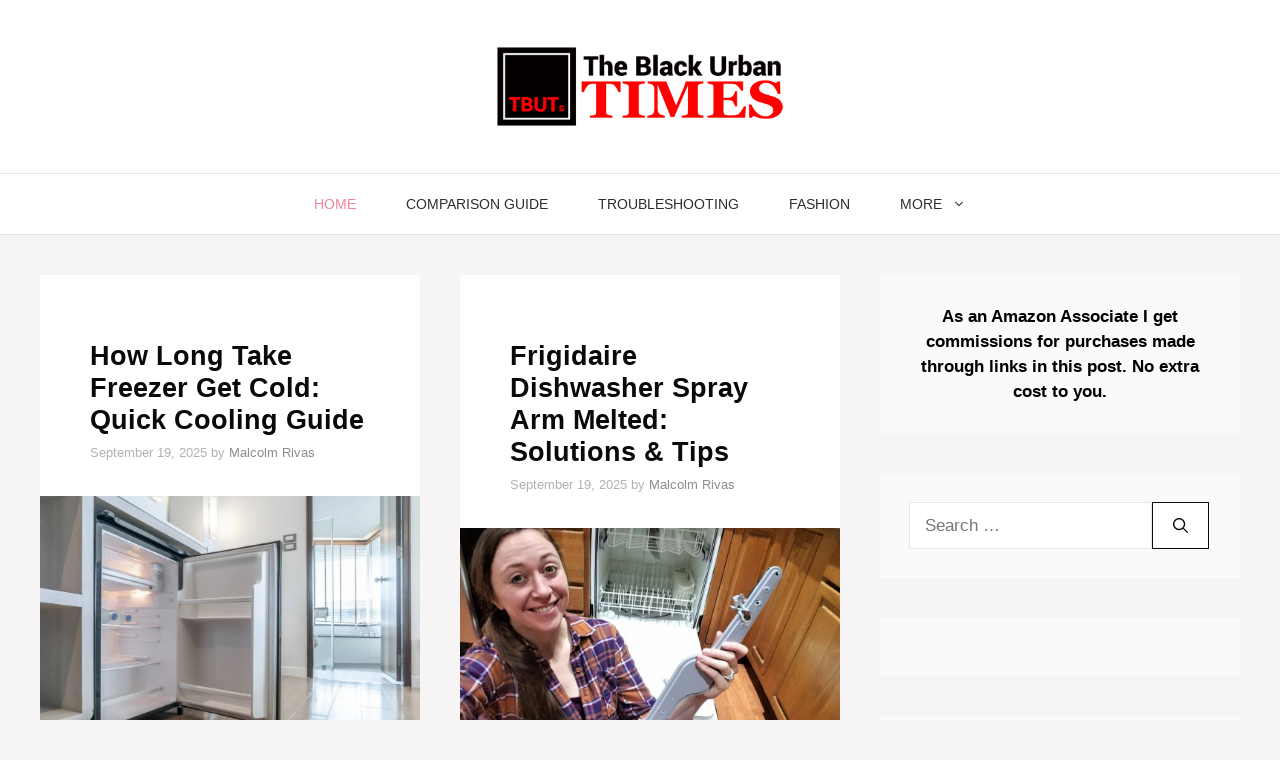

--- FILE ---
content_type: text/html; charset=UTF-8
request_url: https://theblackurbantimes.com/page/7/
body_size: 27017
content:
<!DOCTYPE html><html lang="en-US"><head><script data-no-optimize="1">var litespeed_docref=sessionStorage.getItem("litespeed_docref");litespeed_docref&&(Object.defineProperty(document,"referrer",{get:function(){return litespeed_docref}}),sessionStorage.removeItem("litespeed_docref"));</script> <meta charset="UTF-8"><meta name='robots' content='index, follow, max-image-preview:large, max-snippet:-1, max-video-preview:-1' /><meta name="viewport" content="width=device-width, initial-scale=1"><title>The Black Urban Times</title><link rel="canonical" href="https://theblackurbantimes.com/page/7/" /><link rel="prev" href="https://theblackurbantimes.com/page/6/" /><link rel="next" href="https://theblackurbantimes.com/page/8/" /><meta property="og:locale" content="en_US" /><meta property="og:type" content="website" /><meta property="og:title" content="The Black Urban Times" /><meta property="og:url" content="https://theblackurbantimes.com/" /><meta property="og:site_name" content="The Black Urban Times" /><meta property="og:image" content="https://theblackurbantimes.com/wp-content/uploads/2022/06/CoverPhoto.jpg" /><meta property="og:image:width" content="1024" /><meta property="og:image:height" content="576" /><meta property="og:image:type" content="image/jpeg" /><meta name="twitter:card" content="summary_large_image" /> <script type="application/ld+json" class="yoast-schema-graph">{"@context":"https://schema.org","@graph":[{"@type":"CollectionPage","@id":"https://theblackurbantimes.com/","url":"https://theblackurbantimes.com/page/7/","name":"The Black Urban Times","isPartOf":{"@id":"https://theblackurbantimes.com/#website"},"about":{"@id":"https://theblackurbantimes.com/#organization"},"breadcrumb":{"@id":"https://theblackurbantimes.com/page/7/#breadcrumb"},"inLanguage":"en-US"},{"@type":"BreadcrumbList","@id":"https://theblackurbantimes.com/page/7/#breadcrumb","itemListElement":[{"@type":"ListItem","position":1,"name":"Home"}]},{"@type":"WebSite","@id":"https://theblackurbantimes.com/#website","url":"https://theblackurbantimes.com/","name":"The Black Urban Times","description":"","publisher":{"@id":"https://theblackurbantimes.com/#organization"},"potentialAction":[{"@type":"SearchAction","target":{"@type":"EntryPoint","urlTemplate":"https://theblackurbantimes.com/?s={search_term_string}"},"query-input":{"@type":"PropertyValueSpecification","valueRequired":true,"valueName":"search_term_string"}}],"inLanguage":"en-US"},{"@type":"Organization","@id":"https://theblackurbantimes.com/#organization","name":"The Black Urban Times","url":"https://theblackurbantimes.com/","logo":{"@type":"ImageObject","inLanguage":"en-US","@id":"https://theblackurbantimes.com/#/schema/logo/image/","url":"http://theblackurbantimes.com/wp-content/uploads/2022/06/CoverPhoto.jpg","contentUrl":"http://theblackurbantimes.com/wp-content/uploads/2022/06/CoverPhoto.jpg","width":1024,"height":576,"caption":"The Black Urban Times"},"image":{"@id":"https://theblackurbantimes.com/#/schema/logo/image/"},"sameAs":["https://www.facebook.com/theblackurbantimess/","https://www.pinterest.com/theblackurbantimes/"]}]}</script> <meta name="google-site-verification" content="OfDWhfJJIwkerdlkFsFOGyCn-yi-t89Tze1pJmKK9r0" /><meta name="p:domain_verify" content="256e1d3c348dbd6e3713c82da09f4fd9" /><link href='https://fonts.gstatic.com' crossorigin rel='preconnect' /><link href='https://fonts.googleapis.com' crossorigin rel='preconnect' /><style id='wp-img-auto-sizes-contain-inline-css'>img:is([sizes=auto i],[sizes^="auto," i]){contain-intrinsic-size:3000px 1500px}
/*# sourceURL=wp-img-auto-sizes-contain-inline-css */</style><link data-optimized="2" rel="stylesheet" href="https://theblackurbantimes.com/wp-content/litespeed/css/eaa0e822532a9b2d65a67ca37ef02ba7.css?ver=3e106" /><style id='wp-block-heading-inline-css'>h1:where(.wp-block-heading).has-background,h2:where(.wp-block-heading).has-background,h3:where(.wp-block-heading).has-background,h4:where(.wp-block-heading).has-background,h5:where(.wp-block-heading).has-background,h6:where(.wp-block-heading).has-background{padding:1.25em 2.375em}h1.has-text-align-left[style*=writing-mode]:where([style*=vertical-lr]),h1.has-text-align-right[style*=writing-mode]:where([style*=vertical-rl]),h2.has-text-align-left[style*=writing-mode]:where([style*=vertical-lr]),h2.has-text-align-right[style*=writing-mode]:where([style*=vertical-rl]),h3.has-text-align-left[style*=writing-mode]:where([style*=vertical-lr]),h3.has-text-align-right[style*=writing-mode]:where([style*=vertical-rl]),h4.has-text-align-left[style*=writing-mode]:where([style*=vertical-lr]),h4.has-text-align-right[style*=writing-mode]:where([style*=vertical-rl]),h5.has-text-align-left[style*=writing-mode]:where([style*=vertical-lr]),h5.has-text-align-right[style*=writing-mode]:where([style*=vertical-rl]),h6.has-text-align-left[style*=writing-mode]:where([style*=vertical-lr]),h6.has-text-align-right[style*=writing-mode]:where([style*=vertical-rl]){rotate:180deg}
/*# sourceURL=https://theblackurbantimes.com/wp-includes/blocks/heading/style.min.css */</style><style id='wp-block-paragraph-inline-css'>.is-small-text{font-size:.875em}.is-regular-text{font-size:1em}.is-large-text{font-size:2.25em}.is-larger-text{font-size:3em}.has-drop-cap:not(:focus):first-letter{float:left;font-size:8.4em;font-style:normal;font-weight:100;line-height:.68;margin:.05em .1em 0 0;text-transform:uppercase}body.rtl .has-drop-cap:not(:focus):first-letter{float:none;margin-left:.1em}p.has-drop-cap.has-background{overflow:hidden}:root :where(p.has-background){padding:1.25em 2.375em}:where(p.has-text-color:not(.has-link-color)) a{color:inherit}p.has-text-align-left[style*="writing-mode:vertical-lr"],p.has-text-align-right[style*="writing-mode:vertical-rl"]{rotate:180deg}
/*# sourceURL=https://theblackurbantimes.com/wp-includes/blocks/paragraph/style.min.css */</style><style id='global-styles-inline-css'>:root{--wp--preset--aspect-ratio--square: 1;--wp--preset--aspect-ratio--4-3: 4/3;--wp--preset--aspect-ratio--3-4: 3/4;--wp--preset--aspect-ratio--3-2: 3/2;--wp--preset--aspect-ratio--2-3: 2/3;--wp--preset--aspect-ratio--16-9: 16/9;--wp--preset--aspect-ratio--9-16: 9/16;--wp--preset--color--black: #000000;--wp--preset--color--cyan-bluish-gray: #abb8c3;--wp--preset--color--white: #ffffff;--wp--preset--color--pale-pink: #f78da7;--wp--preset--color--vivid-red: #cf2e2e;--wp--preset--color--luminous-vivid-orange: #ff6900;--wp--preset--color--luminous-vivid-amber: #fcb900;--wp--preset--color--light-green-cyan: #7bdcb5;--wp--preset--color--vivid-green-cyan: #00d084;--wp--preset--color--pale-cyan-blue: #8ed1fc;--wp--preset--color--vivid-cyan-blue: #0693e3;--wp--preset--color--vivid-purple: #9b51e0;--wp--preset--color--contrast: var(--contrast);--wp--preset--color--contrast-2: var(--contrast-2);--wp--preset--color--contrast-3: var(--contrast-3);--wp--preset--color--base: var(--base);--wp--preset--color--base-2: var(--base-2);--wp--preset--color--base-3: var(--base-3);--wp--preset--color--accent: var(--accent);--wp--preset--gradient--vivid-cyan-blue-to-vivid-purple: linear-gradient(135deg,rgb(6,147,227) 0%,rgb(155,81,224) 100%);--wp--preset--gradient--light-green-cyan-to-vivid-green-cyan: linear-gradient(135deg,rgb(122,220,180) 0%,rgb(0,208,130) 100%);--wp--preset--gradient--luminous-vivid-amber-to-luminous-vivid-orange: linear-gradient(135deg,rgb(252,185,0) 0%,rgb(255,105,0) 100%);--wp--preset--gradient--luminous-vivid-orange-to-vivid-red: linear-gradient(135deg,rgb(255,105,0) 0%,rgb(207,46,46) 100%);--wp--preset--gradient--very-light-gray-to-cyan-bluish-gray: linear-gradient(135deg,rgb(238,238,238) 0%,rgb(169,184,195) 100%);--wp--preset--gradient--cool-to-warm-spectrum: linear-gradient(135deg,rgb(74,234,220) 0%,rgb(151,120,209) 20%,rgb(207,42,186) 40%,rgb(238,44,130) 60%,rgb(251,105,98) 80%,rgb(254,248,76) 100%);--wp--preset--gradient--blush-light-purple: linear-gradient(135deg,rgb(255,206,236) 0%,rgb(152,150,240) 100%);--wp--preset--gradient--blush-bordeaux: linear-gradient(135deg,rgb(254,205,165) 0%,rgb(254,45,45) 50%,rgb(107,0,62) 100%);--wp--preset--gradient--luminous-dusk: linear-gradient(135deg,rgb(255,203,112) 0%,rgb(199,81,192) 50%,rgb(65,88,208) 100%);--wp--preset--gradient--pale-ocean: linear-gradient(135deg,rgb(255,245,203) 0%,rgb(182,227,212) 50%,rgb(51,167,181) 100%);--wp--preset--gradient--electric-grass: linear-gradient(135deg,rgb(202,248,128) 0%,rgb(113,206,126) 100%);--wp--preset--gradient--midnight: linear-gradient(135deg,rgb(2,3,129) 0%,rgb(40,116,252) 100%);--wp--preset--font-size--small: 13px;--wp--preset--font-size--medium: 20px;--wp--preset--font-size--large: 36px;--wp--preset--font-size--x-large: 42px;--wp--preset--spacing--20: 0.44rem;--wp--preset--spacing--30: 0.67rem;--wp--preset--spacing--40: 1rem;--wp--preset--spacing--50: 1.5rem;--wp--preset--spacing--60: 2.25rem;--wp--preset--spacing--70: 3.38rem;--wp--preset--spacing--80: 5.06rem;--wp--preset--shadow--natural: 6px 6px 9px rgba(0, 0, 0, 0.2);--wp--preset--shadow--deep: 12px 12px 50px rgba(0, 0, 0, 0.4);--wp--preset--shadow--sharp: 6px 6px 0px rgba(0, 0, 0, 0.2);--wp--preset--shadow--outlined: 6px 6px 0px -3px rgb(255, 255, 255), 6px 6px rgb(0, 0, 0);--wp--preset--shadow--crisp: 6px 6px 0px rgb(0, 0, 0);}:where(.is-layout-flex){gap: 0.5em;}:where(.is-layout-grid){gap: 0.5em;}body .is-layout-flex{display: flex;}.is-layout-flex{flex-wrap: wrap;align-items: center;}.is-layout-flex > :is(*, div){margin: 0;}body .is-layout-grid{display: grid;}.is-layout-grid > :is(*, div){margin: 0;}:where(.wp-block-columns.is-layout-flex){gap: 2em;}:where(.wp-block-columns.is-layout-grid){gap: 2em;}:where(.wp-block-post-template.is-layout-flex){gap: 1.25em;}:where(.wp-block-post-template.is-layout-grid){gap: 1.25em;}.has-black-color{color: var(--wp--preset--color--black) !important;}.has-cyan-bluish-gray-color{color: var(--wp--preset--color--cyan-bluish-gray) !important;}.has-white-color{color: var(--wp--preset--color--white) !important;}.has-pale-pink-color{color: var(--wp--preset--color--pale-pink) !important;}.has-vivid-red-color{color: var(--wp--preset--color--vivid-red) !important;}.has-luminous-vivid-orange-color{color: var(--wp--preset--color--luminous-vivid-orange) !important;}.has-luminous-vivid-amber-color{color: var(--wp--preset--color--luminous-vivid-amber) !important;}.has-light-green-cyan-color{color: var(--wp--preset--color--light-green-cyan) !important;}.has-vivid-green-cyan-color{color: var(--wp--preset--color--vivid-green-cyan) !important;}.has-pale-cyan-blue-color{color: var(--wp--preset--color--pale-cyan-blue) !important;}.has-vivid-cyan-blue-color{color: var(--wp--preset--color--vivid-cyan-blue) !important;}.has-vivid-purple-color{color: var(--wp--preset--color--vivid-purple) !important;}.has-black-background-color{background-color: var(--wp--preset--color--black) !important;}.has-cyan-bluish-gray-background-color{background-color: var(--wp--preset--color--cyan-bluish-gray) !important;}.has-white-background-color{background-color: var(--wp--preset--color--white) !important;}.has-pale-pink-background-color{background-color: var(--wp--preset--color--pale-pink) !important;}.has-vivid-red-background-color{background-color: var(--wp--preset--color--vivid-red) !important;}.has-luminous-vivid-orange-background-color{background-color: var(--wp--preset--color--luminous-vivid-orange) !important;}.has-luminous-vivid-amber-background-color{background-color: var(--wp--preset--color--luminous-vivid-amber) !important;}.has-light-green-cyan-background-color{background-color: var(--wp--preset--color--light-green-cyan) !important;}.has-vivid-green-cyan-background-color{background-color: var(--wp--preset--color--vivid-green-cyan) !important;}.has-pale-cyan-blue-background-color{background-color: var(--wp--preset--color--pale-cyan-blue) !important;}.has-vivid-cyan-blue-background-color{background-color: var(--wp--preset--color--vivid-cyan-blue) !important;}.has-vivid-purple-background-color{background-color: var(--wp--preset--color--vivid-purple) !important;}.has-black-border-color{border-color: var(--wp--preset--color--black) !important;}.has-cyan-bluish-gray-border-color{border-color: var(--wp--preset--color--cyan-bluish-gray) !important;}.has-white-border-color{border-color: var(--wp--preset--color--white) !important;}.has-pale-pink-border-color{border-color: var(--wp--preset--color--pale-pink) !important;}.has-vivid-red-border-color{border-color: var(--wp--preset--color--vivid-red) !important;}.has-luminous-vivid-orange-border-color{border-color: var(--wp--preset--color--luminous-vivid-orange) !important;}.has-luminous-vivid-amber-border-color{border-color: var(--wp--preset--color--luminous-vivid-amber) !important;}.has-light-green-cyan-border-color{border-color: var(--wp--preset--color--light-green-cyan) !important;}.has-vivid-green-cyan-border-color{border-color: var(--wp--preset--color--vivid-green-cyan) !important;}.has-pale-cyan-blue-border-color{border-color: var(--wp--preset--color--pale-cyan-blue) !important;}.has-vivid-cyan-blue-border-color{border-color: var(--wp--preset--color--vivid-cyan-blue) !important;}.has-vivid-purple-border-color{border-color: var(--wp--preset--color--vivid-purple) !important;}.has-vivid-cyan-blue-to-vivid-purple-gradient-background{background: var(--wp--preset--gradient--vivid-cyan-blue-to-vivid-purple) !important;}.has-light-green-cyan-to-vivid-green-cyan-gradient-background{background: var(--wp--preset--gradient--light-green-cyan-to-vivid-green-cyan) !important;}.has-luminous-vivid-amber-to-luminous-vivid-orange-gradient-background{background: var(--wp--preset--gradient--luminous-vivid-amber-to-luminous-vivid-orange) !important;}.has-luminous-vivid-orange-to-vivid-red-gradient-background{background: var(--wp--preset--gradient--luminous-vivid-orange-to-vivid-red) !important;}.has-very-light-gray-to-cyan-bluish-gray-gradient-background{background: var(--wp--preset--gradient--very-light-gray-to-cyan-bluish-gray) !important;}.has-cool-to-warm-spectrum-gradient-background{background: var(--wp--preset--gradient--cool-to-warm-spectrum) !important;}.has-blush-light-purple-gradient-background{background: var(--wp--preset--gradient--blush-light-purple) !important;}.has-blush-bordeaux-gradient-background{background: var(--wp--preset--gradient--blush-bordeaux) !important;}.has-luminous-dusk-gradient-background{background: var(--wp--preset--gradient--luminous-dusk) !important;}.has-pale-ocean-gradient-background{background: var(--wp--preset--gradient--pale-ocean) !important;}.has-electric-grass-gradient-background{background: var(--wp--preset--gradient--electric-grass) !important;}.has-midnight-gradient-background{background: var(--wp--preset--gradient--midnight) !important;}.has-small-font-size{font-size: var(--wp--preset--font-size--small) !important;}.has-medium-font-size{font-size: var(--wp--preset--font-size--medium) !important;}.has-large-font-size{font-size: var(--wp--preset--font-size--large) !important;}.has-x-large-font-size{font-size: var(--wp--preset--font-size--x-large) !important;}
/*# sourceURL=global-styles-inline-css */</style><style id='classic-theme-styles-inline-css'>/*! This file is auto-generated */
.wp-block-button__link{color:#fff;background-color:#32373c;border-radius:9999px;box-shadow:none;text-decoration:none;padding:calc(.667em + 2px) calc(1.333em + 2px);font-size:1.125em}.wp-block-file__button{background:#32373c;color:#fff;text-decoration:none}
/*# sourceURL=/wp-includes/css/classic-themes.min.css */</style><style id='generate-style-inline-css'>.no-featured-image-padding .post-image {margin-left:-50px;margin-right:-50px;}.post-image-above-header .no-featured-image-padding .inside-article .post-image {margin-top:-50px;}@media (max-width:768px){.no-featured-image-padding .post-image {margin-left:-30px;margin-right:-30px;}.post-image-above-header .no-featured-image-padding .inside-article .post-image {margin-top:-30px;}}
.generate-columns {margin-bottom: 40px;padding-left: 40px;}.generate-columns-container {margin-left: -40px;}.page-header {margin-bottom: 40px;margin-left: 40px}.generate-columns-container > .paging-navigation {margin-left: 40px;}
body{background-color:#f7f4f6;color:#3a3a3a;}a{color:#fe0000;}a:hover, a:focus, a:active{color:#000000;}.wp-block-group__inner-container{max-width:1200px;margin-left:auto;margin-right:auto;}.site-header .header-image{width:300px;}.generate-back-to-top{font-size:20px;border-radius:3px;position:fixed;bottom:30px;right:30px;line-height:40px;width:40px;text-align:center;z-index:10;transition:opacity 300ms ease-in-out;opacity:0.1;transform:translateY(1000px);}.generate-back-to-top__show{opacity:1;transform:translateY(0);}:root{--contrast:#222222;--contrast-2:#575760;--contrast-3:#b2b2be;--base:#f0f0f0;--base-2:#f7f8f9;--base-3:#ffffff;--accent:#fb0000;}:root .has-contrast-color{color:var(--contrast);}:root .has-contrast-background-color{background-color:var(--contrast);}:root .has-contrast-2-color{color:var(--contrast-2);}:root .has-contrast-2-background-color{background-color:var(--contrast-2);}:root .has-contrast-3-color{color:var(--contrast-3);}:root .has-contrast-3-background-color{background-color:var(--contrast-3);}:root .has-base-color{color:var(--base);}:root .has-base-background-color{background-color:var(--base);}:root .has-base-2-color{color:var(--base-2);}:root .has-base-2-background-color{background-color:var(--base-2);}:root .has-base-3-color{color:var(--base-3);}:root .has-base-3-background-color{background-color:var(--base-3);}:root .has-accent-color{color:var(--accent);}:root .has-accent-background-color{background-color:var(--accent);}body, button, input, select, textarea{font-family:Work Sans, sans-serif;}.main-title{font-family:Satisfy, handwriting;font-weight:500;font-size:100px;}.main-navigation a, .main-navigation .menu-toggle, .main-navigation .menu-bar-items{font-weight:400;text-transform:uppercase;font-size:14px;}.widget-title{text-transform:uppercase;font-size:15px;}button:not(.menu-toggle),html input[type="button"],input[type="reset"],input[type="submit"],.button,.wp-block-button .wp-block-button__link{text-transform:uppercase;font-size:13px;}.site-info{font-size:12px;}h1{font-weight:300;font-size:40px;}h2{font-weight:300;font-size:27px;}h3{font-size:20px;}.top-bar{background-color:#2cc1c0;color:#ffffff;}.top-bar a{color:#ffffff;}.top-bar a:hover{color:#ed577a;}.site-header{background-color:#ffffff;color:#3a3a3a;}.site-header a{color:#3a3a3a;}.main-title a,.main-title a:hover{color:#222222;}.site-description{color:#757575;}.mobile-menu-control-wrapper .menu-toggle,.mobile-menu-control-wrapper .menu-toggle:hover,.mobile-menu-control-wrapper .menu-toggle:focus,.has-inline-mobile-toggle #site-navigation.toggled{background-color:rgba(0, 0, 0, 0.02);}.main-navigation,.main-navigation ul ul{background-color:#ffffff;}.main-navigation .main-nav ul li a, .main-navigation .menu-toggle, .main-navigation .menu-bar-items{color:#2d2d2d;}.main-navigation .main-nav ul li:not([class*="current-menu-"]):hover > a, .main-navigation .main-nav ul li:not([class*="current-menu-"]):focus > a, .main-navigation .main-nav ul li.sfHover:not([class*="current-menu-"]) > a, .main-navigation .menu-bar-item:hover > a, .main-navigation .menu-bar-item.sfHover > a{color:#ed84a0;background-color:#ffffff;}button.menu-toggle:hover,button.menu-toggle:focus{color:#2d2d2d;}.main-navigation .main-nav ul li[class*="current-menu-"] > a{color:#ed84a0;background-color:#ffffff;}.navigation-search input[type="search"],.navigation-search input[type="search"]:active, .navigation-search input[type="search"]:focus, .main-navigation .main-nav ul li.search-item.active > a, .main-navigation .menu-bar-items .search-item.active > a{color:#ed84a0;background-color:#ffffff;}.main-navigation ul ul{background-color:#ffffff;}.main-navigation .main-nav ul ul li a{color:#2d2d2d;}.main-navigation .main-nav ul ul li:not([class*="current-menu-"]):hover > a,.main-navigation .main-nav ul ul li:not([class*="current-menu-"]):focus > a, .main-navigation .main-nav ul ul li.sfHover:not([class*="current-menu-"]) > a{color:#7a8896;background-color:#4f4f4f;}.main-navigation .main-nav ul ul li[class*="current-menu-"] > a{color:#8f919e;background-color:#4f4f4f;}.separate-containers .inside-article, .separate-containers .comments-area, .separate-containers .page-header, .one-container .container, .separate-containers .paging-navigation, .inside-page-header{color:#000000;background-color:#ffffff;}.entry-header h1,.page-header h1{color:#000000;}.entry-title a{color:#0a0a0a;}.entry-meta{color:#b2b2b2;}.entry-meta a{color:#8e8e8e;}.entry-meta a:hover{color:#878787;}.sidebar .widget{background-color:rgba(255,255,255,0.56);}.sidebar .widget .widget-title{color:#000000;}.footer-widgets{color:#ffffff;background-color:#ed84a0;}.footer-widgets a{color:#ffffff;}.footer-widgets a:hover{color:#e5e5e5;}.footer-widgets .widget-title{color:#ffffff;}.site-info{color:#ffffff;background-color:#000000;}.site-info a{color:#ff0000;}.site-info a:hover{color:#ffffff;}.footer-bar .widget_nav_menu .current-menu-item a{color:#ffffff;}input[type="text"],input[type="email"],input[type="url"],input[type="password"],input[type="search"],input[type="tel"],input[type="number"],textarea,select{color:#232323;background-color:#ffffff;border-color:rgba(204,204,204,0.45);}input[type="text"]:focus,input[type="email"]:focus,input[type="url"]:focus,input[type="password"]:focus,input[type="search"]:focus,input[type="tel"]:focus,input[type="number"]:focus,textarea:focus,select:focus{color:#666666;background-color:#ffffff;border-color:#bfbfbf;}button,html input[type="button"],input[type="reset"],input[type="submit"],a.button,a.wp-block-button__link:not(.has-background){color:#0a0a0a;background-color:#ffffff;}button:hover,html input[type="button"]:hover,input[type="reset"]:hover,input[type="submit"]:hover,a.button:hover,button:focus,html input[type="button"]:focus,input[type="reset"]:focus,input[type="submit"]:focus,a.button:focus,a.wp-block-button__link:not(.has-background):active,a.wp-block-button__link:not(.has-background):focus,a.wp-block-button__link:not(.has-background):hover{color:#ff0000;background-color:#ffffff;}a.generate-back-to-top{background-color:rgba( 0,0,0,0.4 );color:#ffffff;}a.generate-back-to-top:hover,a.generate-back-to-top:focus{background-color:rgba( 0,0,0,0.6 );color:#ffffff;}:root{--gp-search-modal-bg-color:var(--base-3);--gp-search-modal-text-color:var(--contrast);--gp-search-modal-overlay-bg-color:rgba(0,0,0,0.2);}@media (max-width: 768px){.main-navigation .menu-bar-item:hover > a, .main-navigation .menu-bar-item.sfHover > a{background:none;color:#2d2d2d;}}.inside-top-bar{padding:10px;}.inside-top-bar.grid-container{max-width:1220px;}.inside-header{padding:40px;}.inside-header.grid-container{max-width:1280px;}.separate-containers .inside-article, .separate-containers .comments-area, .separate-containers .page-header, .separate-containers .paging-navigation, .one-container .site-content, .inside-page-header{padding:50px;}.site-main .wp-block-group__inner-container{padding:50px;}.separate-containers .paging-navigation{padding-top:20px;padding-bottom:20px;}.entry-content .alignwide, body:not(.no-sidebar) .entry-content .alignfull{margin-left:-50px;width:calc(100% + 100px);max-width:calc(100% + 100px);}.one-container.right-sidebar .site-main,.one-container.both-right .site-main{margin-right:50px;}.one-container.left-sidebar .site-main,.one-container.both-left .site-main{margin-left:50px;}.one-container.both-sidebars .site-main{margin:0px 50px 0px 50px;}.sidebar .widget, .page-header, .widget-area .main-navigation, .site-main > *{margin-bottom:40px;}.separate-containers .site-main{margin:40px;}.both-right .inside-left-sidebar,.both-left .inside-left-sidebar{margin-right:20px;}.both-right .inside-right-sidebar,.both-left .inside-right-sidebar{margin-left:20px;}.one-container.archive .post:not(:last-child):not(.is-loop-template-item), .one-container.blog .post:not(:last-child):not(.is-loop-template-item){padding-bottom:50px;}.separate-containers .featured-image{margin-top:40px;}.separate-containers .inside-right-sidebar, .separate-containers .inside-left-sidebar{margin-top:40px;margin-bottom:40px;}.main-navigation .main-nav ul li a,.menu-toggle,.main-navigation .menu-bar-item > a{padding-left:25px;padding-right:25px;}.main-navigation .main-nav ul ul li a{padding:10px 25px 10px 25px;}.rtl .menu-item-has-children .dropdown-menu-toggle{padding-left:25px;}.menu-item-has-children .dropdown-menu-toggle{padding-right:25px;}.rtl .main-navigation .main-nav ul li.menu-item-has-children > a{padding-right:25px;}.widget-area .widget{padding:50px;}.footer-widgets-container.grid-container{max-width:1280px;}.inside-site-info{padding:20px;}.inside-site-info.grid-container{max-width:1240px;}@media (max-width:768px){.separate-containers .inside-article, .separate-containers .comments-area, .separate-containers .page-header, .separate-containers .paging-navigation, .one-container .site-content, .inside-page-header{padding:30px;}.site-main .wp-block-group__inner-container{padding:30px;}.inside-site-info{padding-right:10px;padding-left:10px;}.entry-content .alignwide, body:not(.no-sidebar) .entry-content .alignfull{margin-left:-30px;width:calc(100% + 60px);max-width:calc(100% + 60px);}.one-container .site-main .paging-navigation{margin-bottom:40px;}}/* End cached CSS */.is-right-sidebar{width:30%;}.is-left-sidebar{width:25%;}.site-content .content-area{width:70%;}@media (max-width: 768px){.main-navigation .menu-toggle,.sidebar-nav-mobile:not(#sticky-placeholder){display:block;}.main-navigation ul,.gen-sidebar-nav,.main-navigation:not(.slideout-navigation):not(.toggled) .main-nav > ul,.has-inline-mobile-toggle #site-navigation .inside-navigation > *:not(.navigation-search):not(.main-nav){display:none;}.nav-align-right .inside-navigation,.nav-align-center .inside-navigation{justify-content:space-between;}}
/*# sourceURL=generate-style-inline-css */</style><link rel="https://api.w.org/" href="https://theblackurbantimes.com/wp-json/" /><script id="ezoic-wp-plugin-js" async src="//www.ezojs.com/ezoic/sa.min.js" data-no-optimize="1" data-no-defer="1"></script> <script data-ezoic="1" data-no-optimize="1" data-no-defer="1">window.ezstandalone = window.ezstandalone || {};ezstandalone.cmd = ezstandalone.cmd || [];</script>  <script type="litespeed/javascript" data-src="https://www.googletagmanager.com/gtag/js?id=G-BV374SMDHC"></script> <script type="litespeed/javascript">window.dataLayer=window.dataLayer||[];function gtag(){dataLayer.push(arguments)}
gtag('js',new Date());gtag('config','G-BV374SMDHC')</script><style>.recentcomments a{display:inline !important;padding:0 !important;margin:0 !important;}</style><link rel="icon" href="https://theblackurbantimes.com/wp-content/uploads/2019/01/cropped-fav-1-32x32.png" sizes="32x32" /><link rel="icon" href="https://theblackurbantimes.com/wp-content/uploads/2019/01/cropped-fav-1-192x192.png" sizes="192x192" /><link rel="apple-touch-icon" href="https://theblackurbantimes.com/wp-content/uploads/2019/01/cropped-fav-1-180x180.png" /><meta name="msapplication-TileImage" content="https://theblackurbantimes.com/wp-content/uploads/2019/01/cropped-fav-1-270x270.png" /><style id="wp-custom-css">/* GeneratePress Site CSS */ #site-navigation {
		border-top: 1px solid rgba(0,0,0,0.1);
		border-bottom: 1px solid rgba(0,0,0,0.1);
}

button, html input[type="button"], input[type="reset"], input[type="submit"], a.button, a.button:visited {
	border-width: 1px;
	border-style: solid;
	border-color: inherit;
}

.mc4wp-form-fields input[type="email"] {
	margin-bottom: 10px;
	width: 100%;
}

.entry-meta {
	font-weight: 300;
	font-size: 13px;
}

.main-navigation:not(.toggled) li.menu-social > a,
.main-navigation:not(.toggled) li.search-item > a{
	padding: 0 10px;
}

.post-image img {
	transition: opacity 500ms;
}

.post-image img:hover {
	opacity: 0.9;
}

.no-sidebar .entry-content {
	max-width: 800px;
	margin-left: auto;
	margin-right: auto;
}

.page.no-sidebar .entry-title {
	text-align: center;
}

.top-bar .lsi-social-icons a,
.top-bar .lsi-social-icons a:focus,
.top-bar .lsi-social-icons a:active,
.top-bar .lsi-social-icons a:hover {
    background: transparent !important;
}

.top-bar .lsi-social-icons li {
	margin-bottom: 0 !important;
} /* End GeneratePress Site CSS */




.widget-area .widget {
    padding: 29px;
}

.widget-title {
    font-family: Work Sans, sans-serif;
    text-transform: uppercase;
    font-size: 20px;
	font-weight: bold;
	text-align: center;
	margin-bottom: 20px;
	background: black;
	color: white !important;
	padding: 10px;
}

.yb {
    background: #fafec4;
    border: 1px solid #f9e557;
    padding: 15px;
    margin: 15px 0 30px 0;
}

.redb {
    background: #f9e5e5;
    border: #f5baba solid 1px;
    padding: 15px;
    margin: 15px 0 30px 0;
}

.blueb {
    background: #e8eff5;
    border: #a0c3e2 solid 1px;
    padding: 15px;
    margin: 15px 0 30px 0;
}

.gb {
    background: #e9ffe2;
    border: #aae2a0 solid 1px;
    padding: 15px;
    margin: 15px 0 30px 0;
}

.orangeb {
    border: 2px solid #FF712C;
    padding: 0px 20px;
    margin: 20px 0px;
}

.orange-title {
    color: white;
    background: #FF712C;
    padding: 5px 10px;
    margin: 0px -20px 20px -20px;
    text-align: center;
    font-size: 20px;
    font-weight: bold;
}

.mf {
	background: #000;
	color: #fff !important;
	padding: 10px;
	margin-left: -25px;
	font-weight: bold;
}

.mf a {
	color: #fff !important;
	font-weight: bold;
}

.mf a:hover {
	color: red !important;
	font-weight: bold;
}

.h-title {
	background: #000;
	color: #fff;
	padding: 10px;
	margin: 15px 0px;
	font-weight: bold;
}

.pros {
	background: green;
	color: #fff;
	padding: 10px;
	font-size: 20px;
	text-align: center;
	font-weight: bold;
}

.cons {
	background: red;
	color: #fff;
	padding: 10px;
	font-size: 20px;
	text-align: center;
	font-weight: bold;
}

.product-box{
	background: #f7f7f7;
	margin: 15px 0px;
	padding: 15px 15px;

}

.product-box-w {
	background: #ffffff;
	margin: 15px 0px;
	padding: 15px 15px;
	border: 1px solid #eaeae8;
}

.product-box-wb{
	background: #ffffff;
	margin: 15px 0px;
	padding: 15px 15px;
	border: 1px solid #eee;
	color: #000;
}

body {
    color: #000;
}

h1, h2, h3 {
    color: #000;
    font-weight: bold;
    margin-top: 15px;
}

.su-spoiler-title {
    font-size: 16px !important;
}

.pro-box-r{
		float: right;
	margin: 10px;
	border-radius: 5px;
  border: 1px solid #eee;
	background: #fff;
}

.pro-box {
	float: left;
	margin: 10px;
	border-radius: 5px;
  border: 1px solid #eee;
	background: #fff;
}

.pro-box-center {
	float: center;
	margin: 10px;
	border-radius: 5px;
  border: 1px solid #eee;
	background: #fff;
}

.pro-box-right {
	float: right;
	margin: 10px;
	border-radius: 5px;
  border: 1px solid #eee;
	background: #fff;
}

.pro-img {
	text-align: center;
	margin: 15px;
}
.pro-but {
	text-align: center;
	padding: 10px;
	font-weight: bold;
	color: #fff;
}

img.centered, .aligncenter {
    display: block;
    margin: 0 auto 15px;
}


.wpsm-comptable th, .wpsm-comptable td {
    padding: 5px;
    box-sizing: border-box;
}
.wpsm-comptable td {
	  text-align: center;
}

.wpsm-comptable th {
	  font-weight: bold;
	  font-size: 14px !important;
	  text-align: center;
}

.wpsm-comptable td img {
    max-height: 100px;
    padding: 0px;
}

.h-title {
    background: #000;
    color: #fff;
    padding: 10px;
    text-align: center;
    margin-top: auto;
}

.site-main .wp-block-group__inner-container {
    padding: 0px;
}</style></head><body class="home blog paged wp-custom-logo wp-embed-responsive paged-7 wp-theme-generatepress post-image-below-header post-image-aligned-center generate-columns-activated sticky-menu-fade right-sidebar nav-below-header separate-containers header-aligned-center dropdown-hover" itemtype="https://schema.org/Blog" itemscope>
<a class="screen-reader-text skip-link" href="#content" title="Skip to content">Skip to content</a><header class="site-header" id="masthead" aria-label="Site"  itemtype="https://schema.org/WPHeader" itemscope><div class="inside-header grid-container"><div class="site-logo">
<a href="https://theblackurbantimes.com/" rel="home">
<img data-lazyloaded="1" src="[data-uri]" class="header-image is-logo-image" alt="The Black Urban Times" data-src="https://theblackurbantimes.com/wp-content/uploads/2019/01/TBUT-logo-web.png.webp" width="450" height="140" />
</a></div></div></header><nav class="main-navigation nav-align-center sub-menu-right" id="site-navigation" aria-label="Primary"  itemtype="https://schema.org/SiteNavigationElement" itemscope><div class="inside-navigation grid-container">
<button class="menu-toggle" aria-controls="primary-menu" aria-expanded="false">
<span class="gp-icon icon-menu-bars"><svg viewBox="0 0 512 512" aria-hidden="true" xmlns="http://www.w3.org/2000/svg" width="1em" height="1em"><path d="M0 96c0-13.255 10.745-24 24-24h464c13.255 0 24 10.745 24 24s-10.745 24-24 24H24c-13.255 0-24-10.745-24-24zm0 160c0-13.255 10.745-24 24-24h464c13.255 0 24 10.745 24 24s-10.745 24-24 24H24c-13.255 0-24-10.745-24-24zm0 160c0-13.255 10.745-24 24-24h464c13.255 0 24 10.745 24 24s-10.745 24-24 24H24c-13.255 0-24-10.745-24-24z" /></svg><svg viewBox="0 0 512 512" aria-hidden="true" xmlns="http://www.w3.org/2000/svg" width="1em" height="1em"><path d="M71.029 71.029c9.373-9.372 24.569-9.372 33.942 0L256 222.059l151.029-151.03c9.373-9.372 24.569-9.372 33.942 0 9.372 9.373 9.372 24.569 0 33.942L289.941 256l151.03 151.029c9.372 9.373 9.372 24.569 0 33.942-9.373 9.372-24.569 9.372-33.942 0L256 289.941l-151.029 151.03c-9.373 9.372-24.569 9.372-33.942 0-9.372-9.373-9.372-24.569 0-33.942L222.059 256 71.029 104.971c-9.372-9.373-9.372-24.569 0-33.942z" /></svg></span><span class="mobile-menu">Menu</span>				</button><div id="primary-menu" class="main-nav"><ul id="menu-main-menu" class=" menu sf-menu"><li id="menu-item-184" class="menu-item menu-item-type-custom menu-item-object-custom current-menu-item menu-item-home menu-item-184"><a href="http://theblackurbantimes.com">Home</a></li><li id="menu-item-350" class="menu-item menu-item-type-taxonomy menu-item-object-category menu-item-350"><a href="https://theblackurbantimes.com/comparison-guide/">Comparison Guide</a></li><li id="menu-item-1609" class="menu-item menu-item-type-taxonomy menu-item-object-category menu-item-1609"><a href="https://theblackurbantimes.com/troubleshooting/">Troubleshooting</a></li><li id="menu-item-185" class="menu-item menu-item-type-taxonomy menu-item-object-category menu-item-185"><a href="https://theblackurbantimes.com/blog/fashion/">Fashion</a></li><li id="menu-item-587" class="menu-item menu-item-type-custom menu-item-object-custom menu-item-has-children menu-item-587"><a href="#">More<span role="presentation" class="dropdown-menu-toggle"><span class="gp-icon icon-arrow"><svg viewBox="0 0 330 512" aria-hidden="true" xmlns="http://www.w3.org/2000/svg" width="1em" height="1em"><path d="M305.913 197.085c0 2.266-1.133 4.815-2.833 6.514L171.087 335.593c-1.7 1.7-4.249 2.832-6.515 2.832s-4.815-1.133-6.515-2.832L26.064 203.599c-1.7-1.7-2.832-4.248-2.832-6.514s1.132-4.816 2.832-6.515l14.162-14.163c1.7-1.699 3.966-2.832 6.515-2.832 2.266 0 4.815 1.133 6.515 2.832l111.316 111.317 111.316-111.317c1.7-1.699 4.249-2.832 6.515-2.832s4.815 1.133 6.515 2.832l14.162 14.163c1.7 1.7 2.833 4.249 2.833 6.515z" /></svg></span></span></a><ul class="sub-menu"><li id="menu-item-2778" class="menu-item menu-item-type-taxonomy menu-item-object-category menu-item-2778"><a href="https://theblackurbantimes.com/blog/colors-idea/">Colors Idea</a></li><li id="menu-item-204" class="menu-item menu-item-type-taxonomy menu-item-object-category menu-item-204"><a href="https://theblackurbantimes.com/troubleshooting/home-improvement/">Home Improvement</a></li><li id="menu-item-1867" class="menu-item menu-item-type-taxonomy menu-item-object-category menu-item-1867"><a href="https://theblackurbantimes.com/blog/gaming/">Gaming</a></li></ul></li></ul></div></div></nav><div class="site grid-container container hfeed" id="page"><div class="site-content" id="content"><div class="content-area" id="primary"><main class="site-main" id="main"><div class="generate-columns-container "><article id="post-7786" class="post-7786 post type-post status-publish format-standard has-post-thumbnail hentry category-tips-tricks generate-columns tablet-grid-50 mobile-grid-100 grid-parent grid-50 no-featured-image-padding" itemtype="https://schema.org/CreativeWork" itemscope><div class="inside-article"><header class="entry-header"><h2 class="entry-title" itemprop="headline"><a href="https://theblackurbantimes.com/how-long-take-freezer-get-cold/" rel="bookmark">How Long Take Freezer Get Cold: Quick Cooling Guide</a></h2><div class="entry-meta">
<span class="posted-on"><time class="entry-date published" datetime="2025-09-19T13:41:11+00:00" itemprop="datePublished">September 19, 2025</time></span> <span class="byline">by <span class="author vcard" itemprop="author" itemtype="https://schema.org/Person" itemscope><a class="url fn n" href="https://theblackurbantimes.com/author/admin-times/" title="View all posts by Malcolm Rivas" rel="author" itemprop="url"><span class="author-name" itemprop="name">Malcolm Rivas</span></a></span></span></div></header><div class="post-image">
<a href="https://theblackurbantimes.com/how-long-take-freezer-get-cold/">
<img data-lazyloaded="1" src="[data-uri]" width="840" height="560" data-src="https://theblackurbantimes.com/wp-content/uploads/2025/07/how-long-take-freezer-get-cold.jpg" class="attachment-large size-large wp-post-image" alt="How Long Take Freezer Get Cold" itemprop="image" decoding="async" fetchpriority="high" data-srcset="https://theblackurbantimes.com/wp-content/uploads/2025/07/how-long-take-freezer-get-cold.jpg 1024w, https://theblackurbantimes.com/wp-content/uploads/2025/07/how-long-take-freezer-get-cold-300x200.jpg 300w, https://theblackurbantimes.com/wp-content/uploads/2025/07/how-long-take-freezer-get-cold-768x512.jpg 768w" data-sizes="(max-width: 840px) 100vw, 840px" />
</a></div><div class="entry-summary" itemprop="text"><p>Have you ever wondered just how long it takes for your freezer to get cold? Maybe you&#x2019;ve just bought a new one, or you&#x2019;ve had a power outage and need &#8230;</p><p class="read-more-container"><a title="How Long Take Freezer Get Cold: Quick Cooling Guide" class="read-more button" href="https://theblackurbantimes.com/how-long-take-freezer-get-cold/#more-7786" aria-label="Read more about How Long Take Freezer Get Cold: Quick Cooling Guide">Read more</a></p></div><footer class="entry-meta" aria-label="Entry meta">
<span class="cat-links"><span class="gp-icon icon-categories"><svg viewBox="0 0 512 512" aria-hidden="true" xmlns="http://www.w3.org/2000/svg" width="1em" height="1em"><path d="M0 112c0-26.51 21.49-48 48-48h110.014a48 48 0 0143.592 27.907l12.349 26.791A16 16 0 00228.486 128H464c26.51 0 48 21.49 48 48v224c0 26.51-21.49 48-48 48H48c-26.51 0-48-21.49-48-48V112z" /></svg></span><span class="screen-reader-text">Categories </span><a href="https://theblackurbantimes.com/tips-tricks/" rel="category tag">Tips &amp; Tricks</a></span> <span class="comments-link"><span class="gp-icon icon-comments"><svg viewBox="0 0 512 512" aria-hidden="true" xmlns="http://www.w3.org/2000/svg" width="1em" height="1em"><path d="M132.838 329.973a435.298 435.298 0 0016.769-9.004c13.363-7.574 26.587-16.142 37.419-25.507 7.544.597 15.27.925 23.098.925 54.905 0 105.634-15.311 143.285-41.28 23.728-16.365 43.115-37.692 54.155-62.645 54.739 22.205 91.498 63.272 91.498 110.286 0 42.186-29.558 79.498-75.09 102.828 23.46 49.216 75.09 101.709 75.09 101.709s-115.837-38.35-154.424-78.46c-9.956 1.12-20.297 1.758-30.793 1.758-88.727 0-162.927-43.071-181.007-100.61z"/><path d="M383.371 132.502c0 70.603-82.961 127.787-185.216 127.787-10.496 0-20.837-.639-30.793-1.757-38.587 40.093-154.424 78.429-154.424 78.429s51.63-52.472 75.09-101.67c-45.532-23.321-75.09-60.619-75.09-102.79C12.938 61.9 95.9 4.716 198.155 4.716 300.41 4.715 383.37 61.9 383.37 132.502z" /></svg></span><a href="https://theblackurbantimes.com/how-long-take-freezer-get-cold/#respond">Leave a comment</a></span></footer></div></article><article id="post-8114" class="post-8114 post type-post status-publish format-standard has-post-thumbnail hentry category-home-appliances generate-columns tablet-grid-50 mobile-grid-100 grid-parent grid-50 no-featured-image-padding" itemtype="https://schema.org/CreativeWork" itemscope><div class="inside-article"><header class="entry-header"><h2 class="entry-title" itemprop="headline"><a href="https://theblackurbantimes.com/frigidaire-dishwasher-spray-arm-melted/" rel="bookmark">Frigidaire Dishwasher Spray Arm Melted: Solutions &#038; Tips</a></h2><div class="entry-meta">
<span class="posted-on"><time class="entry-date published" datetime="2025-09-19T11:44:41+00:00" itemprop="datePublished">September 19, 2025</time></span> <span class="byline">by <span class="author vcard" itemprop="author" itemtype="https://schema.org/Person" itemscope><a class="url fn n" href="https://theblackurbantimes.com/author/admin-times/" title="View all posts by Malcolm Rivas" rel="author" itemprop="url"><span class="author-name" itemprop="name">Malcolm Rivas</span></a></span></span></div></header><div class="post-image">
<a href="https://theblackurbantimes.com/frigidaire-dishwasher-spray-arm-melted/">
<img data-lazyloaded="1" src="[data-uri]" width="840" height="473" data-src="https://theblackurbantimes.com/wp-content/uploads/2025/07/frigidaire-dishwasher-spray-arm-melted-1024x576.jpg" class="attachment-large size-large wp-post-image" alt="Frigidaire Dishwasher Spray Arm Melted" itemprop="image" decoding="async" data-srcset="https://theblackurbantimes.com/wp-content/uploads/2025/07/frigidaire-dishwasher-spray-arm-melted-1024x576.jpg 1024w, https://theblackurbantimes.com/wp-content/uploads/2025/07/frigidaire-dishwasher-spray-arm-melted-300x169.jpg 300w, https://theblackurbantimes.com/wp-content/uploads/2025/07/frigidaire-dishwasher-spray-arm-melted-768x432.jpg 768w, https://theblackurbantimes.com/wp-content/uploads/2025/07/frigidaire-dishwasher-spray-arm-melted.jpg 1280w" data-sizes="(max-width: 840px) 100vw, 840px" />
</a></div><div class="entry-summary" itemprop="text"><p>Imagine opening your dishwasher after a cycle, expecting sparkling clean dishes, but instead, you find a melted spray arm. It&#8217;s a scenario that can leave you puzzled and frustrated. You &#8230;</p><p class="read-more-container"><a title="Frigidaire Dishwasher Spray Arm Melted: Solutions &#038; Tips" class="read-more button" href="https://theblackurbantimes.com/frigidaire-dishwasher-spray-arm-melted/#more-8114" aria-label="Read more about Frigidaire Dishwasher Spray Arm Melted: Solutions &#038; Tips">Read more</a></p></div><footer class="entry-meta" aria-label="Entry meta">
<span class="cat-links"><span class="gp-icon icon-categories"><svg viewBox="0 0 512 512" aria-hidden="true" xmlns="http://www.w3.org/2000/svg" width="1em" height="1em"><path d="M0 112c0-26.51 21.49-48 48-48h110.014a48 48 0 0143.592 27.907l12.349 26.791A16 16 0 00228.486 128H464c26.51 0 48 21.49 48 48v224c0 26.51-21.49 48-48 48H48c-26.51 0-48-21.49-48-48V112z" /></svg></span><span class="screen-reader-text">Categories </span><a href="https://theblackurbantimes.com/troubleshooting/home-appliances/" rel="category tag">Home Appliances</a></span> <span class="comments-link"><span class="gp-icon icon-comments"><svg viewBox="0 0 512 512" aria-hidden="true" xmlns="http://www.w3.org/2000/svg" width="1em" height="1em"><path d="M132.838 329.973a435.298 435.298 0 0016.769-9.004c13.363-7.574 26.587-16.142 37.419-25.507 7.544.597 15.27.925 23.098.925 54.905 0 105.634-15.311 143.285-41.28 23.728-16.365 43.115-37.692 54.155-62.645 54.739 22.205 91.498 63.272 91.498 110.286 0 42.186-29.558 79.498-75.09 102.828 23.46 49.216 75.09 101.709 75.09 101.709s-115.837-38.35-154.424-78.46c-9.956 1.12-20.297 1.758-30.793 1.758-88.727 0-162.927-43.071-181.007-100.61z"/><path d="M383.371 132.502c0 70.603-82.961 127.787-185.216 127.787-10.496 0-20.837-.639-30.793-1.757-38.587 40.093-154.424 78.429-154.424 78.429s51.63-52.472 75.09-101.67c-45.532-23.321-75.09-60.619-75.09-102.79C12.938 61.9 95.9 4.716 198.155 4.716 300.41 4.715 383.37 61.9 383.37 132.502z" /></svg></span><a href="https://theblackurbantimes.com/frigidaire-dishwasher-spray-arm-melted/#respond">Leave a comment</a></span></footer></div></article><article id="post-8157" class="post-8157 post type-post status-publish format-standard has-post-thumbnail hentry category-hvac generate-columns tablet-grid-50 mobile-grid-100 grid-parent grid-50 no-featured-image-padding" itemtype="https://schema.org/CreativeWork" itemscope><div class="inside-article"><header class="entry-header"><h2 class="entry-title" itemprop="headline"><a href="https://theblackurbantimes.com/toilet-seat-cracked/" rel="bookmark">Toilet Seat Cracked: Quick Fixes &#038; Replacement Guide</a></h2><div class="entry-meta">
<span class="posted-on"><time class="entry-date published" datetime="2025-09-19T10:45:11+00:00" itemprop="datePublished">September 19, 2025</time></span> <span class="byline">by <span class="author vcard" itemprop="author" itemtype="https://schema.org/Person" itemscope><a class="url fn n" href="https://theblackurbantimes.com/author/admin-times/" title="View all posts by Malcolm Rivas" rel="author" itemprop="url"><span class="author-name" itemprop="name">Malcolm Rivas</span></a></span></span></div></header><div class="post-image">
<a href="https://theblackurbantimes.com/toilet-seat-cracked/">
<img data-lazyloaded="1" src="[data-uri]" width="768" height="1024" data-src="https://theblackurbantimes.com/wp-content/uploads/2025/07/toilet-seat-cracked-768x1024.jpg" class="attachment-large size-large wp-post-image" alt="Toilet Seat Cracked" itemprop="image" decoding="async" data-srcset="https://theblackurbantimes.com/wp-content/uploads/2025/07/toilet-seat-cracked-768x1024.jpg 768w, https://theblackurbantimes.com/wp-content/uploads/2025/07/toilet-seat-cracked-225x300.jpg 225w, https://theblackurbantimes.com/wp-content/uploads/2025/07/toilet-seat-cracked-1152x1536.jpg 1152w, https://theblackurbantimes.com/wp-content/uploads/2025/07/toilet-seat-cracked-1536x2048.jpg 1536w, https://theblackurbantimes.com/wp-content/uploads/2025/07/toilet-seat-cracked-scaled.jpg 1920w" data-sizes="(max-width: 768px) 100vw, 768px" />
</a></div><div class="entry-summary" itemprop="text"><p>Imagine this: you walk into your bathroom, ready to start your day or unwind after a long one, only to find your toilet seat has cracked. It&#x2019;s an unexpected annoyance, &#8230;</p><p class="read-more-container"><a title="Toilet Seat Cracked: Quick Fixes &#038; Replacement Guide" class="read-more button" href="https://theblackurbantimes.com/toilet-seat-cracked/#more-8157" aria-label="Read more about Toilet Seat Cracked: Quick Fixes &#038; Replacement Guide">Read more</a></p></div><footer class="entry-meta" aria-label="Entry meta">
<span class="cat-links"><span class="gp-icon icon-categories"><svg viewBox="0 0 512 512" aria-hidden="true" xmlns="http://www.w3.org/2000/svg" width="1em" height="1em"><path d="M0 112c0-26.51 21.49-48 48-48h110.014a48 48 0 0143.592 27.907l12.349 26.791A16 16 0 00228.486 128H464c26.51 0 48 21.49 48 48v224c0 26.51-21.49 48-48 48H48c-26.51 0-48-21.49-48-48V112z" /></svg></span><span class="screen-reader-text">Categories </span><a href="https://theblackurbantimes.com/troubleshooting/hvac/" rel="category tag">HVAC</a></span> <span class="comments-link"><span class="gp-icon icon-comments"><svg viewBox="0 0 512 512" aria-hidden="true" xmlns="http://www.w3.org/2000/svg" width="1em" height="1em"><path d="M132.838 329.973a435.298 435.298 0 0016.769-9.004c13.363-7.574 26.587-16.142 37.419-25.507 7.544.597 15.27.925 23.098.925 54.905 0 105.634-15.311 143.285-41.28 23.728-16.365 43.115-37.692 54.155-62.645 54.739 22.205 91.498 63.272 91.498 110.286 0 42.186-29.558 79.498-75.09 102.828 23.46 49.216 75.09 101.709 75.09 101.709s-115.837-38.35-154.424-78.46c-9.956 1.12-20.297 1.758-30.793 1.758-88.727 0-162.927-43.071-181.007-100.61z"/><path d="M383.371 132.502c0 70.603-82.961 127.787-185.216 127.787-10.496 0-20.837-.639-30.793-1.757-38.587 40.093-154.424 78.429-154.424 78.429s51.63-52.472 75.09-101.67c-45.532-23.321-75.09-60.619-75.09-102.79C12.938 61.9 95.9 4.716 198.155 4.716 300.41 4.715 383.37 61.9 383.37 132.502z" /></svg></span><a href="https://theblackurbantimes.com/toilet-seat-cracked/#respond">Leave a comment</a></span></footer></div></article><article id="post-8143" class="post-8143 post type-post status-publish format-standard hentry category-home-appliances generate-columns tablet-grid-50 mobile-grid-100 grid-parent grid-50 no-featured-image-padding" itemtype="https://schema.org/CreativeWork" itemscope><div class="inside-article"><header class="entry-header"><h2 class="entry-title" itemprop="headline"><a href="https://theblackurbantimes.com/rv-fridge-wont-fit-through-door/" rel="bookmark">Rv Fridge Wont Fit Through Door: Solutions &#038; Tips</a></h2><div class="entry-meta">
<span class="posted-on"><time class="entry-date published" datetime="2025-09-19T01:45:00+00:00" itemprop="datePublished">September 19, 2025</time></span> <span class="byline">by <span class="author vcard" itemprop="author" itemtype="https://schema.org/Person" itemscope><a class="url fn n" href="https://theblackurbantimes.com/author/admin-times/" title="View all posts by Malcolm Rivas" rel="author" itemprop="url"><span class="author-name" itemprop="name">Malcolm Rivas</span></a></span></span></div></header><div class="entry-summary" itemprop="text"><p>Picture this: you&#8217;ve just purchased a brand new RV fridge, ready to make your adventures on the road more convenient and comfortable. But there&#8217;s one big problem &#x2013; it won&#x2019;t &#8230;</p><p class="read-more-container"><a title="Rv Fridge Wont Fit Through Door: Solutions &#038; Tips" class="read-more button" href="https://theblackurbantimes.com/rv-fridge-wont-fit-through-door/#more-8143" aria-label="Read more about Rv Fridge Wont Fit Through Door: Solutions &#038; Tips">Read more</a></p></div><footer class="entry-meta" aria-label="Entry meta">
<span class="cat-links"><span class="gp-icon icon-categories"><svg viewBox="0 0 512 512" aria-hidden="true" xmlns="http://www.w3.org/2000/svg" width="1em" height="1em"><path d="M0 112c0-26.51 21.49-48 48-48h110.014a48 48 0 0143.592 27.907l12.349 26.791A16 16 0 00228.486 128H464c26.51 0 48 21.49 48 48v224c0 26.51-21.49 48-48 48H48c-26.51 0-48-21.49-48-48V112z" /></svg></span><span class="screen-reader-text">Categories </span><a href="https://theblackurbantimes.com/troubleshooting/home-appliances/" rel="category tag">Home Appliances</a></span> <span class="comments-link"><span class="gp-icon icon-comments"><svg viewBox="0 0 512 512" aria-hidden="true" xmlns="http://www.w3.org/2000/svg" width="1em" height="1em"><path d="M132.838 329.973a435.298 435.298 0 0016.769-9.004c13.363-7.574 26.587-16.142 37.419-25.507 7.544.597 15.27.925 23.098.925 54.905 0 105.634-15.311 143.285-41.28 23.728-16.365 43.115-37.692 54.155-62.645 54.739 22.205 91.498 63.272 91.498 110.286 0 42.186-29.558 79.498-75.09 102.828 23.46 49.216 75.09 101.709 75.09 101.709s-115.837-38.35-154.424-78.46c-9.956 1.12-20.297 1.758-30.793 1.758-88.727 0-162.927-43.071-181.007-100.61z"/><path d="M383.371 132.502c0 70.603-82.961 127.787-185.216 127.787-10.496 0-20.837-.639-30.793-1.757-38.587 40.093-154.424 78.429-154.424 78.429s51.63-52.472 75.09-101.67c-45.532-23.321-75.09-60.619-75.09-102.79C12.938 61.9 95.9 4.716 198.155 4.716 300.41 4.715 383.37 61.9 383.37 132.502z" /></svg></span><a href="https://theblackurbantimes.com/rv-fridge-wont-fit-through-door/#respond">Leave a comment</a></span></footer></div></article><article id="post-7717" class="post-7717 post type-post status-publish format-standard has-post-thumbnail hentry category-tips-tricks generate-columns tablet-grid-50 mobile-grid-100 grid-parent grid-50 no-featured-image-padding" itemtype="https://schema.org/CreativeWork" itemscope><div class="inside-article"><header class="entry-header"><h2 class="entry-title" itemprop="headline"><a href="https://theblackurbantimes.com/plumbing-new-house-cost/" rel="bookmark">Plumbing New House Cost: Ultimate Guide to Budgeting</a></h2><div class="entry-meta">
<span class="posted-on"><time class="entry-date published" datetime="2025-09-19T01:40:26+00:00" itemprop="datePublished">September 19, 2025</time></span> <span class="byline">by <span class="author vcard" itemprop="author" itemtype="https://schema.org/Person" itemscope><a class="url fn n" href="https://theblackurbantimes.com/author/admin-times/" title="View all posts by Malcolm Rivas" rel="author" itemprop="url"><span class="author-name" itemprop="name">Malcolm Rivas</span></a></span></span></div></header><div class="post-image">
<a href="https://theblackurbantimes.com/plumbing-new-house-cost/">
<img data-lazyloaded="1" src="[data-uri]" width="840" height="560" data-src="https://theblackurbantimes.com/wp-content/uploads/2025/07/plumbing-new-house-cost-1024x683.jpg" class="attachment-large size-large wp-post-image" alt="Plumbing New House Cost" itemprop="image" decoding="async" loading="lazy" data-srcset="https://theblackurbantimes.com/wp-content/uploads/2025/07/plumbing-new-house-cost-1024x683.jpg 1024w, https://theblackurbantimes.com/wp-content/uploads/2025/07/plumbing-new-house-cost-300x200.jpg 300w, https://theblackurbantimes.com/wp-content/uploads/2025/07/plumbing-new-house-cost-768x512.jpg 768w, https://theblackurbantimes.com/wp-content/uploads/2025/07/plumbing-new-house-cost.jpg 1200w" data-sizes="auto, (max-width: 840px) 100vw, 840px" />
</a></div><div class="entry-summary" itemprop="text"><p>Are you planning to build your dream home and wondering about the plumbing costs? You&#8217;re not alone. Navigating the expenses of a new house can be daunting, but understanding the &#8230;</p><p class="read-more-container"><a title="Plumbing New House Cost: Ultimate Guide to Budgeting" class="read-more button" href="https://theblackurbantimes.com/plumbing-new-house-cost/#more-7717" aria-label="Read more about Plumbing New House Cost: Ultimate Guide to Budgeting">Read more</a></p></div><footer class="entry-meta" aria-label="Entry meta">
<span class="cat-links"><span class="gp-icon icon-categories"><svg viewBox="0 0 512 512" aria-hidden="true" xmlns="http://www.w3.org/2000/svg" width="1em" height="1em"><path d="M0 112c0-26.51 21.49-48 48-48h110.014a48 48 0 0143.592 27.907l12.349 26.791A16 16 0 00228.486 128H464c26.51 0 48 21.49 48 48v224c0 26.51-21.49 48-48 48H48c-26.51 0-48-21.49-48-48V112z" /></svg></span><span class="screen-reader-text">Categories </span><a href="https://theblackurbantimes.com/tips-tricks/" rel="category tag">Tips &amp; Tricks</a></span> <span class="comments-link"><span class="gp-icon icon-comments"><svg viewBox="0 0 512 512" aria-hidden="true" xmlns="http://www.w3.org/2000/svg" width="1em" height="1em"><path d="M132.838 329.973a435.298 435.298 0 0016.769-9.004c13.363-7.574 26.587-16.142 37.419-25.507 7.544.597 15.27.925 23.098.925 54.905 0 105.634-15.311 143.285-41.28 23.728-16.365 43.115-37.692 54.155-62.645 54.739 22.205 91.498 63.272 91.498 110.286 0 42.186-29.558 79.498-75.09 102.828 23.46 49.216 75.09 101.709 75.09 101.709s-115.837-38.35-154.424-78.46c-9.956 1.12-20.297 1.758-30.793 1.758-88.727 0-162.927-43.071-181.007-100.61z"/><path d="M383.371 132.502c0 70.603-82.961 127.787-185.216 127.787-10.496 0-20.837-.639-30.793-1.757-38.587 40.093-154.424 78.429-154.424 78.429s51.63-52.472 75.09-101.67c-45.532-23.321-75.09-60.619-75.09-102.79C12.938 61.9 95.9 4.716 198.155 4.716 300.41 4.715 383.37 61.9 383.37 132.502z" /></svg></span><a href="https://theblackurbantimes.com/plumbing-new-house-cost/#respond">Leave a comment</a></span></footer></div></article><article id="post-8124" class="post-8124 post type-post status-publish format-standard has-post-thumbnail hentry category-home-appliances generate-columns tablet-grid-50 mobile-grid-100 grid-parent grid-50 no-featured-image-padding" itemtype="https://schema.org/CreativeWork" itemscope><div class="inside-article"><header class="entry-header"><h2 class="entry-title" itemprop="headline"><a href="https://theblackurbantimes.com/whirlpool-dishwasher-stops-after-few-minutes-seconds/" rel="bookmark">Whirlpool Dishwasher Stops After Few Minutes: Quick Fixes</a></h2><div class="entry-meta">
<span class="posted-on"><time class="entry-date published" datetime="2025-09-18T15:44:46+00:00" itemprop="datePublished">September 18, 2025</time></span> <span class="byline">by <span class="author vcard" itemprop="author" itemtype="https://schema.org/Person" itemscope><a class="url fn n" href="https://theblackurbantimes.com/author/admin-times/" title="View all posts by Malcolm Rivas" rel="author" itemprop="url"><span class="author-name" itemprop="name">Malcolm Rivas</span></a></span></span></div></header><div class="post-image">
<a href="https://theblackurbantimes.com/whirlpool-dishwasher-stops-after-few-minutes-seconds/">
<img data-lazyloaded="1" src="[data-uri]" width="840" height="473" data-src="https://theblackurbantimes.com/wp-content/uploads/2025/07/whirlpool-dishwasher-stops-after-few-minutes-seconds-1024x576.jpg" class="attachment-large size-large wp-post-image" alt="Whirlpool Dishwasher Stops After Few Minutes Seconds" itemprop="image" decoding="async" loading="lazy" data-srcset="https://theblackurbantimes.com/wp-content/uploads/2025/07/whirlpool-dishwasher-stops-after-few-minutes-seconds-1024x576.jpg 1024w, https://theblackurbantimes.com/wp-content/uploads/2025/07/whirlpool-dishwasher-stops-after-few-minutes-seconds-300x169.jpg 300w, https://theblackurbantimes.com/wp-content/uploads/2025/07/whirlpool-dishwasher-stops-after-few-minutes-seconds-768x432.jpg 768w, https://theblackurbantimes.com/wp-content/uploads/2025/07/whirlpool-dishwasher-stops-after-few-minutes-seconds-1536x864.jpg 1536w, https://theblackurbantimes.com/wp-content/uploads/2025/07/whirlpool-dishwasher-stops-after-few-minutes-seconds.jpg 1920w" data-sizes="auto, (max-width: 840px) 100vw, 840px" />
</a></div><div class="entry-summary" itemprop="text"><p>Your Whirlpool dishwasher stops after just a few minutes or seconds, and you&#8217;re left wondering what&#8217;s gone wrong. Frustrating, isn&#8217;t it? You load your dishes, press start, and instead of &#8230;</p><p class="read-more-container"><a title="Whirlpool Dishwasher Stops After Few Minutes: Quick Fixes" class="read-more button" href="https://theblackurbantimes.com/whirlpool-dishwasher-stops-after-few-minutes-seconds/#more-8124" aria-label="Read more about Whirlpool Dishwasher Stops After Few Minutes: Quick Fixes">Read more</a></p></div><footer class="entry-meta" aria-label="Entry meta">
<span class="cat-links"><span class="gp-icon icon-categories"><svg viewBox="0 0 512 512" aria-hidden="true" xmlns="http://www.w3.org/2000/svg" width="1em" height="1em"><path d="M0 112c0-26.51 21.49-48 48-48h110.014a48 48 0 0143.592 27.907l12.349 26.791A16 16 0 00228.486 128H464c26.51 0 48 21.49 48 48v224c0 26.51-21.49 48-48 48H48c-26.51 0-48-21.49-48-48V112z" /></svg></span><span class="screen-reader-text">Categories </span><a href="https://theblackurbantimes.com/troubleshooting/home-appliances/" rel="category tag">Home Appliances</a></span> <span class="comments-link"><span class="gp-icon icon-comments"><svg viewBox="0 0 512 512" aria-hidden="true" xmlns="http://www.w3.org/2000/svg" width="1em" height="1em"><path d="M132.838 329.973a435.298 435.298 0 0016.769-9.004c13.363-7.574 26.587-16.142 37.419-25.507 7.544.597 15.27.925 23.098.925 54.905 0 105.634-15.311 143.285-41.28 23.728-16.365 43.115-37.692 54.155-62.645 54.739 22.205 91.498 63.272 91.498 110.286 0 42.186-29.558 79.498-75.09 102.828 23.46 49.216 75.09 101.709 75.09 101.709s-115.837-38.35-154.424-78.46c-9.956 1.12-20.297 1.758-30.793 1.758-88.727 0-162.927-43.071-181.007-100.61z"/><path d="M383.371 132.502c0 70.603-82.961 127.787-185.216 127.787-10.496 0-20.837-.639-30.793-1.757-38.587 40.093-154.424 78.429-154.424 78.429s51.63-52.472 75.09-101.67c-45.532-23.321-75.09-60.619-75.09-102.79C12.938 61.9 95.9 4.716 198.155 4.716 300.41 4.715 383.37 61.9 383.37 132.502z" /></svg></span><a href="https://theblackurbantimes.com/whirlpool-dishwasher-stops-after-few-minutes-seconds/#respond">Leave a comment</a></span></footer></div></article><article id="post-8162" class="post-8162 post type-post status-publish format-standard has-post-thumbnail hentry category-hvac generate-columns tablet-grid-50 mobile-grid-100 grid-parent grid-50 no-featured-image-padding" itemtype="https://schema.org/CreativeWork" itemscope><div class="inside-article"><header class="entry-header"><h2 class="entry-title" itemprop="headline"><a href="https://theblackurbantimes.com/can-mix-lysol-and-bleach/" rel="bookmark">Can Mix Lysol And Bleach: Safety Tips &#038; Risks</a></h2><div class="entry-meta">
<span class="posted-on"><time class="entry-date published" datetime="2025-09-18T13:45:13+00:00" itemprop="datePublished">September 18, 2025</time></span> <span class="byline">by <span class="author vcard" itemprop="author" itemtype="https://schema.org/Person" itemscope><a class="url fn n" href="https://theblackurbantimes.com/author/admin-times/" title="View all posts by Malcolm Rivas" rel="author" itemprop="url"><span class="author-name" itemprop="name">Malcolm Rivas</span></a></span></span></div></header><div class="post-image">
<a href="https://theblackurbantimes.com/can-mix-lysol-and-bleach/">
<img data-lazyloaded="1" src="[data-uri]" width="120" height="300" data-src="https://theblackurbantimes.com/wp-content/uploads/2025/07/can-mix-lysol-and-bleach.png" class="attachment-large size-large wp-post-image" alt="Can Mix Lysol And Bleach" itemprop="image" decoding="async" loading="lazy" />
</a></div><div class="entry-summary" itemprop="text"><p>Imagine you&#8217;re in the middle of a deep cleaning session. You&#8217;ve got your gloves on, the music is playing, and you&#8217;re ready to tackle all those germs and grime. You &#8230;</p><p class="read-more-container"><a title="Can Mix Lysol And Bleach: Safety Tips &#038; Risks" class="read-more button" href="https://theblackurbantimes.com/can-mix-lysol-and-bleach/#more-8162" aria-label="Read more about Can Mix Lysol And Bleach: Safety Tips &#038; Risks">Read more</a></p></div><footer class="entry-meta" aria-label="Entry meta">
<span class="cat-links"><span class="gp-icon icon-categories"><svg viewBox="0 0 512 512" aria-hidden="true" xmlns="http://www.w3.org/2000/svg" width="1em" height="1em"><path d="M0 112c0-26.51 21.49-48 48-48h110.014a48 48 0 0143.592 27.907l12.349 26.791A16 16 0 00228.486 128H464c26.51 0 48 21.49 48 48v224c0 26.51-21.49 48-48 48H48c-26.51 0-48-21.49-48-48V112z" /></svg></span><span class="screen-reader-text">Categories </span><a href="https://theblackurbantimes.com/troubleshooting/hvac/" rel="category tag">HVAC</a></span> <span class="comments-link"><span class="gp-icon icon-comments"><svg viewBox="0 0 512 512" aria-hidden="true" xmlns="http://www.w3.org/2000/svg" width="1em" height="1em"><path d="M132.838 329.973a435.298 435.298 0 0016.769-9.004c13.363-7.574 26.587-16.142 37.419-25.507 7.544.597 15.27.925 23.098.925 54.905 0 105.634-15.311 143.285-41.28 23.728-16.365 43.115-37.692 54.155-62.645 54.739 22.205 91.498 63.272 91.498 110.286 0 42.186-29.558 79.498-75.09 102.828 23.46 49.216 75.09 101.709 75.09 101.709s-115.837-38.35-154.424-78.46c-9.956 1.12-20.297 1.758-30.793 1.758-88.727 0-162.927-43.071-181.007-100.61z"/><path d="M383.371 132.502c0 70.603-82.961 127.787-185.216 127.787-10.496 0-20.837-.639-30.793-1.757-38.587 40.093-154.424 78.429-154.424 78.429s51.63-52.472 75.09-101.67c-45.532-23.321-75.09-60.619-75.09-102.79C12.938 61.9 95.9 4.716 198.155 4.716 300.41 4.715 383.37 61.9 383.37 132.502z" /></svg></span><a href="https://theblackurbantimes.com/can-mix-lysol-and-bleach/#respond">Leave a comment</a></span></footer></div></article><article id="post-7747" class="post-7747 post type-post status-publish format-standard has-post-thumbnail hentry category-tips-tricks generate-columns tablet-grid-50 mobile-grid-100 grid-parent grid-50 no-featured-image-padding" itemtype="https://schema.org/CreativeWork" itemscope><div class="inside-article"><header class="entry-header"><h2 class="entry-title" itemprop="headline"><a href="https://theblackurbantimes.com/how-determine-age-whirlpool-washer/" rel="bookmark">How Determine Age Whirlpool Washer: Expert Tips</a></h2><div class="entry-meta">
<span class="posted-on"><time class="entry-date published" datetime="2025-09-18T13:40:47+00:00" itemprop="datePublished">September 18, 2025</time></span> <span class="byline">by <span class="author vcard" itemprop="author" itemtype="https://schema.org/Person" itemscope><a class="url fn n" href="https://theblackurbantimes.com/author/admin-times/" title="View all posts by Malcolm Rivas" rel="author" itemprop="url"><span class="author-name" itemprop="name">Malcolm Rivas</span></a></span></span></div></header><div class="post-image">
<a href="https://theblackurbantimes.com/how-determine-age-whirlpool-washer/">
<img data-lazyloaded="1" src="[data-uri]" width="686" height="386" data-src="https://theblackurbantimes.com/wp-content/uploads/2025/07/how-determine-age-whirlpool-washer.jpg" class="attachment-large size-large wp-post-image" alt="How Determine Age Whirlpool Washer" itemprop="image" decoding="async" loading="lazy" data-srcset="https://theblackurbantimes.com/wp-content/uploads/2025/07/how-determine-age-whirlpool-washer.jpg 686w, https://theblackurbantimes.com/wp-content/uploads/2025/07/how-determine-age-whirlpool-washer-300x169.jpg 300w" data-sizes="auto, (max-width: 686px) 100vw, 686px" />
</a></div><div class="entry-summary" itemprop="text"><p>Are you curious about how old your Whirlpool washer is? You&#x2019;re not alone. Knowing the age of your appliance can be crucial for understanding its lifespan, warranty status, and when &#8230;</p><p class="read-more-container"><a title="How Determine Age Whirlpool Washer: Expert Tips" class="read-more button" href="https://theblackurbantimes.com/how-determine-age-whirlpool-washer/#more-7747" aria-label="Read more about How Determine Age Whirlpool Washer: Expert Tips">Read more</a></p></div><footer class="entry-meta" aria-label="Entry meta">
<span class="cat-links"><span class="gp-icon icon-categories"><svg viewBox="0 0 512 512" aria-hidden="true" xmlns="http://www.w3.org/2000/svg" width="1em" height="1em"><path d="M0 112c0-26.51 21.49-48 48-48h110.014a48 48 0 0143.592 27.907l12.349 26.791A16 16 0 00228.486 128H464c26.51 0 48 21.49 48 48v224c0 26.51-21.49 48-48 48H48c-26.51 0-48-21.49-48-48V112z" /></svg></span><span class="screen-reader-text">Categories </span><a href="https://theblackurbantimes.com/tips-tricks/" rel="category tag">Tips &amp; Tricks</a></span> <span class="comments-link"><span class="gp-icon icon-comments"><svg viewBox="0 0 512 512" aria-hidden="true" xmlns="http://www.w3.org/2000/svg" width="1em" height="1em"><path d="M132.838 329.973a435.298 435.298 0 0016.769-9.004c13.363-7.574 26.587-16.142 37.419-25.507 7.544.597 15.27.925 23.098.925 54.905 0 105.634-15.311 143.285-41.28 23.728-16.365 43.115-37.692 54.155-62.645 54.739 22.205 91.498 63.272 91.498 110.286 0 42.186-29.558 79.498-75.09 102.828 23.46 49.216 75.09 101.709 75.09 101.709s-115.837-38.35-154.424-78.46c-9.956 1.12-20.297 1.758-30.793 1.758-88.727 0-162.927-43.071-181.007-100.61z"/><path d="M383.371 132.502c0 70.603-82.961 127.787-185.216 127.787-10.496 0-20.837-.639-30.793-1.757-38.587 40.093-154.424 78.429-154.424 78.429s51.63-52.472 75.09-101.67c-45.532-23.321-75.09-60.619-75.09-102.79C12.938 61.9 95.9 4.716 198.155 4.716 300.41 4.715 383.37 61.9 383.37 132.502z" /></svg></span><a href="https://theblackurbantimes.com/how-determine-age-whirlpool-washer/#respond">Leave a comment</a></span></footer></div></article><article id="post-8102" class="post-8102 post type-post status-publish format-standard has-post-thumbnail hentry category-home-appliances generate-columns tablet-grid-50 mobile-grid-100 grid-parent grid-50 no-featured-image-padding" itemtype="https://schema.org/CreativeWork" itemscope><div class="inside-article"><header class="entry-header"><h2 class="entry-title" itemprop="headline"><a href="https://theblackurbantimes.com/samsung-dryer-moisture-sensor-test/" rel="bookmark">Samsung Dryer Moisture Sensor Test: Ultimate Guide</a></h2><div class="entry-meta">
<span class="posted-on"><time class="entry-date published" datetime="2025-09-18T05:44:34+00:00" itemprop="datePublished">September 18, 2025</time></span> <span class="byline">by <span class="author vcard" itemprop="author" itemtype="https://schema.org/Person" itemscope><a class="url fn n" href="https://theblackurbantimes.com/author/admin-times/" title="View all posts by Malcolm Rivas" rel="author" itemprop="url"><span class="author-name" itemprop="name">Malcolm Rivas</span></a></span></span></div></header><div class="post-image">
<a href="https://theblackurbantimes.com/samsung-dryer-moisture-sensor-test/">
<img data-lazyloaded="1" src="[data-uri]" width="686" height="386" data-src="https://theblackurbantimes.com/wp-content/uploads/2025/07/samsung-dryer-moisture-sensor-test.jpg" class="attachment-large size-large wp-post-image" alt="Samsung Dryer Moisture Sensor Test" itemprop="image" decoding="async" loading="lazy" data-srcset="https://theblackurbantimes.com/wp-content/uploads/2025/07/samsung-dryer-moisture-sensor-test.jpg 686w, https://theblackurbantimes.com/wp-content/uploads/2025/07/samsung-dryer-moisture-sensor-test-300x169.jpg 300w" data-sizes="auto, (max-width: 686px) 100vw, 686px" />
</a></div><div class="entry-summary" itemprop="text"><p>Is your Samsung dryer leaving your clothes damp, or are you just curious about how its moisture sensor works? You&#8217;re in the right place. Understanding and testing the moisture sensor &#8230;</p><p class="read-more-container"><a title="Samsung Dryer Moisture Sensor Test: Ultimate Guide" class="read-more button" href="https://theblackurbantimes.com/samsung-dryer-moisture-sensor-test/#more-8102" aria-label="Read more about Samsung Dryer Moisture Sensor Test: Ultimate Guide">Read more</a></p></div><footer class="entry-meta" aria-label="Entry meta">
<span class="cat-links"><span class="gp-icon icon-categories"><svg viewBox="0 0 512 512" aria-hidden="true" xmlns="http://www.w3.org/2000/svg" width="1em" height="1em"><path d="M0 112c0-26.51 21.49-48 48-48h110.014a48 48 0 0143.592 27.907l12.349 26.791A16 16 0 00228.486 128H464c26.51 0 48 21.49 48 48v224c0 26.51-21.49 48-48 48H48c-26.51 0-48-21.49-48-48V112z" /></svg></span><span class="screen-reader-text">Categories </span><a href="https://theblackurbantimes.com/troubleshooting/home-appliances/" rel="category tag">Home Appliances</a></span> <span class="comments-link"><span class="gp-icon icon-comments"><svg viewBox="0 0 512 512" aria-hidden="true" xmlns="http://www.w3.org/2000/svg" width="1em" height="1em"><path d="M132.838 329.973a435.298 435.298 0 0016.769-9.004c13.363-7.574 26.587-16.142 37.419-25.507 7.544.597 15.27.925 23.098.925 54.905 0 105.634-15.311 143.285-41.28 23.728-16.365 43.115-37.692 54.155-62.645 54.739 22.205 91.498 63.272 91.498 110.286 0 42.186-29.558 79.498-75.09 102.828 23.46 49.216 75.09 101.709 75.09 101.709s-115.837-38.35-154.424-78.46c-9.956 1.12-20.297 1.758-30.793 1.758-88.727 0-162.927-43.071-181.007-100.61z"/><path d="M383.371 132.502c0 70.603-82.961 127.787-185.216 127.787-10.496 0-20.837-.639-30.793-1.757-38.587 40.093-154.424 78.429-154.424 78.429s51.63-52.472 75.09-101.67c-45.532-23.321-75.09-60.619-75.09-102.79C12.938 61.9 95.9 4.716 198.155 4.716 300.41 4.715 383.37 61.9 383.37 132.502z" /></svg></span><a href="https://theblackurbantimes.com/samsung-dryer-moisture-sensor-test/#respond">Leave a comment</a></span></footer></div></article><article id="post-7054" class="post-7054 post type-post status-publish format-standard has-post-thumbnail hentry category-comparison-guide generate-columns tablet-grid-50 mobile-grid-100 grid-parent grid-50 no-featured-image-padding" itemtype="https://schema.org/CreativeWork" itemscope><div class="inside-article"><header class="entry-header"><h2 class="entry-title" itemprop="headline"><a href="https://theblackurbantimes.com/american-standard-vs-carrier/" rel="bookmark">American Standard Vs Carrier: Top HVAC Brand Showdown</a></h2><div class="entry-meta">
<span class="posted-on"><time class="entry-date published" datetime="2025-09-18T05:32:53+00:00" itemprop="datePublished">September 18, 2025</time></span> <span class="byline">by <span class="author vcard" itemprop="author" itemtype="https://schema.org/Person" itemscope><a class="url fn n" href="https://theblackurbantimes.com/author/admin-times/" title="View all posts by Malcolm Rivas" rel="author" itemprop="url"><span class="author-name" itemprop="name">Malcolm Rivas</span></a></span></span></div></header><div class="post-image">
<a href="https://theblackurbantimes.com/american-standard-vs-carrier/">
<img data-lazyloaded="1" src="[data-uri]" width="540" height="282" data-src="https://theblackurbantimes.com/wp-content/uploads/2025/07/american-standard-vs-carrier.jpg" class="attachment-large size-large wp-post-image" alt="American Standard Vs Carrier" itemprop="image" decoding="async" loading="lazy" data-srcset="https://theblackurbantimes.com/wp-content/uploads/2025/07/american-standard-vs-carrier.jpg 540w, https://theblackurbantimes.com/wp-content/uploads/2025/07/american-standard-vs-carrier-300x157.jpg 300w" data-sizes="auto, (max-width: 540px) 100vw, 540px" />
</a></div><div class="entry-summary" itemprop="text"><p>Are you in the market for a new HVAC system and feeling torn between American Standard and Carrier? You&#8217;re not alone. Choosing the right heating and cooling system can be &#8230;</p><p class="read-more-container"><a title="American Standard Vs Carrier: Top HVAC Brand Showdown" class="read-more button" href="https://theblackurbantimes.com/american-standard-vs-carrier/#more-7054" aria-label="Read more about American Standard Vs Carrier: Top HVAC Brand Showdown">Read more</a></p></div><footer class="entry-meta" aria-label="Entry meta">
<span class="cat-links"><span class="gp-icon icon-categories"><svg viewBox="0 0 512 512" aria-hidden="true" xmlns="http://www.w3.org/2000/svg" width="1em" height="1em"><path d="M0 112c0-26.51 21.49-48 48-48h110.014a48 48 0 0143.592 27.907l12.349 26.791A16 16 0 00228.486 128H464c26.51 0 48 21.49 48 48v224c0 26.51-21.49 48-48 48H48c-26.51 0-48-21.49-48-48V112z" /></svg></span><span class="screen-reader-text">Categories </span><a href="https://theblackurbantimes.com/comparison-guide/" rel="category tag">Comparison Guide</a></span> <span class="comments-link"><span class="gp-icon icon-comments"><svg viewBox="0 0 512 512" aria-hidden="true" xmlns="http://www.w3.org/2000/svg" width="1em" height="1em"><path d="M132.838 329.973a435.298 435.298 0 0016.769-9.004c13.363-7.574 26.587-16.142 37.419-25.507 7.544.597 15.27.925 23.098.925 54.905 0 105.634-15.311 143.285-41.28 23.728-16.365 43.115-37.692 54.155-62.645 54.739 22.205 91.498 63.272 91.498 110.286 0 42.186-29.558 79.498-75.09 102.828 23.46 49.216 75.09 101.709 75.09 101.709s-115.837-38.35-154.424-78.46c-9.956 1.12-20.297 1.758-30.793 1.758-88.727 0-162.927-43.071-181.007-100.61z"/><path d="M383.371 132.502c0 70.603-82.961 127.787-185.216 127.787-10.496 0-20.837-.639-30.793-1.757-38.587 40.093-154.424 78.429-154.424 78.429s51.63-52.472 75.09-101.67c-45.532-23.321-75.09-60.619-75.09-102.79C12.938 61.9 95.9 4.716 198.155 4.716 300.41 4.715 383.37 61.9 383.37 132.502z" /></svg></span><a href="https://theblackurbantimes.com/american-standard-vs-carrier/#respond">Leave a comment</a></span></footer></div></article><article id="post-8233" class="post-8233 post type-post status-publish format-standard has-post-thumbnail hentry category-kitchen-appliances generate-columns tablet-grid-50 mobile-grid-100 grid-parent grid-50 no-featured-image-padding" itemtype="https://schema.org/CreativeWork" itemscope><div class="inside-article"><header class="entry-header"><h2 class="entry-title" itemprop="headline"><a href="https://theblackurbantimes.com/double-wall-oven-under-counter/" rel="bookmark">Double Wall Oven under Counter: Maximize Kitchen Space</a></h2><div class="entry-meta">
<span class="posted-on"><time class="entry-date published" datetime="2025-09-18T01:46:10+00:00" itemprop="datePublished">September 18, 2025</time></span> <span class="byline">by <span class="author vcard" itemprop="author" itemtype="https://schema.org/Person" itemscope><a class="url fn n" href="https://theblackurbantimes.com/author/admin-times/" title="View all posts by Malcolm Rivas" rel="author" itemprop="url"><span class="author-name" itemprop="name">Malcolm Rivas</span></a></span></span></div></header><div class="post-image">
<a href="https://theblackurbantimes.com/double-wall-oven-under-counter/">
<img data-lazyloaded="1" src="[data-uri]" width="500" height="400" data-src="https://theblackurbantimes.com/wp-content/uploads/2025/07/double-wall-oven-under-counter.jpg" class="attachment-large size-large wp-post-image" alt="Double Wall Oven under Counter" itemprop="image" decoding="async" loading="lazy" data-srcset="https://theblackurbantimes.com/wp-content/uploads/2025/07/double-wall-oven-under-counter.jpg 500w, https://theblackurbantimes.com/wp-content/uploads/2025/07/double-wall-oven-under-counter-300x240.jpg 300w" data-sizes="auto, (max-width: 500px) 100vw, 500px" />
</a></div><div class="entry-summary" itemprop="text"><p>Are you tired of bending down to check on your culinary creations? Imagine the convenience of having a double wall oven right under your counter, making your cooking experience more &#8230;</p><p class="read-more-container"><a title="Double Wall Oven under Counter: Maximize Kitchen Space" class="read-more button" href="https://theblackurbantimes.com/double-wall-oven-under-counter/#more-8233" aria-label="Read more about Double Wall Oven under Counter: Maximize Kitchen Space">Read more</a></p></div><footer class="entry-meta" aria-label="Entry meta">
<span class="cat-links"><span class="gp-icon icon-categories"><svg viewBox="0 0 512 512" aria-hidden="true" xmlns="http://www.w3.org/2000/svg" width="1em" height="1em"><path d="M0 112c0-26.51 21.49-48 48-48h110.014a48 48 0 0143.592 27.907l12.349 26.791A16 16 0 00228.486 128H464c26.51 0 48 21.49 48 48v224c0 26.51-21.49 48-48 48H48c-26.51 0-48-21.49-48-48V112z" /></svg></span><span class="screen-reader-text">Categories </span><a href="https://theblackurbantimes.com/troubleshooting/kitchen-appliances/" rel="category tag">Kitchen Appliances</a></span> <span class="comments-link"><span class="gp-icon icon-comments"><svg viewBox="0 0 512 512" aria-hidden="true" xmlns="http://www.w3.org/2000/svg" width="1em" height="1em"><path d="M132.838 329.973a435.298 435.298 0 0016.769-9.004c13.363-7.574 26.587-16.142 37.419-25.507 7.544.597 15.27.925 23.098.925 54.905 0 105.634-15.311 143.285-41.28 23.728-16.365 43.115-37.692 54.155-62.645 54.739 22.205 91.498 63.272 91.498 110.286 0 42.186-29.558 79.498-75.09 102.828 23.46 49.216 75.09 101.709 75.09 101.709s-115.837-38.35-154.424-78.46c-9.956 1.12-20.297 1.758-30.793 1.758-88.727 0-162.927-43.071-181.007-100.61z"/><path d="M383.371 132.502c0 70.603-82.961 127.787-185.216 127.787-10.496 0-20.837-.639-30.793-1.757-38.587 40.093-154.424 78.429-154.424 78.429s51.63-52.472 75.09-101.67c-45.532-23.321-75.09-60.619-75.09-102.79C12.938 61.9 95.9 4.716 198.155 4.716 300.41 4.715 383.37 61.9 383.37 132.502z" /></svg></span><a href="https://theblackurbantimes.com/double-wall-oven-under-counter/#respond">Leave a comment</a></span></footer></div></article><nav id="nav-below" class="paging-navigation" aria-label="Archive Page"><div class="nav-previous">
<span class="gp-icon icon-arrow"><svg viewBox="0 0 330 512" aria-hidden="true" xmlns="http://www.w3.org/2000/svg" width="1em" height="1em"><path d="M305.913 197.085c0 2.266-1.133 4.815-2.833 6.514L171.087 335.593c-1.7 1.7-4.249 2.832-6.515 2.832s-4.815-1.133-6.515-2.832L26.064 203.599c-1.7-1.7-2.832-4.248-2.832-6.514s1.132-4.816 2.832-6.515l14.162-14.163c1.7-1.699 3.966-2.832 6.515-2.832 2.266 0 4.815 1.133 6.515 2.832l111.316 111.317 111.316-111.317c1.7-1.699 4.249-2.832 6.515-2.832s4.815 1.133 6.515 2.832l14.162 14.163c1.7 1.7 2.833 4.249 2.833 6.515z" /></svg></span>						<span class="prev" title="Previous"><a href="https://theblackurbantimes.com/page/8/" >Older posts</a></span></div><div class="nav-next">
<span class="gp-icon icon-arrow"><svg viewBox="0 0 330 512" aria-hidden="true" xmlns="http://www.w3.org/2000/svg" width="1em" height="1em"><path d="M305.913 197.085c0 2.266-1.133 4.815-2.833 6.514L171.087 335.593c-1.7 1.7-4.249 2.832-6.515 2.832s-4.815-1.133-6.515-2.832L26.064 203.599c-1.7-1.7-2.832-4.248-2.832-6.514s1.132-4.816 2.832-6.515l14.162-14.163c1.7-1.699 3.966-2.832 6.515-2.832 2.266 0 4.815 1.133 6.515 2.832l111.316 111.317 111.316-111.317c1.7-1.699 4.249-2.832 6.515-2.832s4.815 1.133 6.515 2.832l14.162 14.163c1.7 1.7 2.833 4.249 2.833 6.515z" /></svg></span>						<span class="next" title="Next"><a href="https://theblackurbantimes.com/page/6/" >Newer posts</a></span></div><div class="nav-links"><a class="prev page-numbers" href="https://theblackurbantimes.com/page/6/"><span aria-hidden="true">&larr;</span> Previous</a>
<a class="page-numbers" href="https://theblackurbantimes.com/"><span class="screen-reader-text">Page</span>1</a>
<span class="page-numbers dots">&hellip;</span>
<a class="page-numbers" href="https://theblackurbantimes.com/page/6/"><span class="screen-reader-text">Page</span>6</a>
<span aria-current="page" class="page-numbers current"><span class="screen-reader-text">Page</span>7</span>
<a class="page-numbers" href="https://theblackurbantimes.com/page/8/"><span class="screen-reader-text">Page</span>8</a>
<span class="page-numbers dots">&hellip;</span>
<a class="page-numbers" href="https://theblackurbantimes.com/page/200/"><span class="screen-reader-text">Page</span>200</a>
<a class="next page-numbers" href="https://theblackurbantimes.com/page/8/">Next <span aria-hidden="true">&rarr;</span></a></div></nav></div></main></div><div class="widget-area sidebar is-right-sidebar" id="right-sidebar"><div class="inside-right-sidebar"><aside id="custom_html-2" class="widget_text widget inner-padding widget_custom_html"><div class="textwidget custom-html-widget"><p style="text-align: center;"><strong>As an Amazon Associate I get commissions for purchases made through links in this post. No extra cost to you.</strong></p></div></aside><aside id="search-6" class="widget inner-padding widget_search"><form method="get" class="search-form" action="https://theblackurbantimes.com/">
<label>
<span class="screen-reader-text">Search for:</span>
<input type="search" class="search-field" placeholder="Search &hellip;" value="" name="s" title="Search for:">
</label>
<button class="search-submit" aria-label="Search"><span class="gp-icon icon-search"><svg viewBox="0 0 512 512" aria-hidden="true" xmlns="http://www.w3.org/2000/svg" width="1em" height="1em"><path fill-rule="evenodd" clip-rule="evenodd" d="M208 48c-88.366 0-160 71.634-160 160s71.634 160 160 160 160-71.634 160-160S296.366 48 208 48zM0 208C0 93.125 93.125 0 208 0s208 93.125 208 208c0 48.741-16.765 93.566-44.843 129.024l133.826 134.018c9.366 9.379 9.355 24.575-.025 33.941-9.379 9.366-24.575 9.355-33.941-.025L337.238 370.987C301.747 399.167 256.839 416 208 416 93.125 416 0 322.875 0 208z" /></svg></span></button></form></aside><aside id="block-10" class="widget inner-padding widget_block"><div id="amzn-assoc-ad-66727fcd-6004-4c79-b684-4781b3cd2e64"></div><p><script type="litespeed/javascript" data-src="//z-na.amazon-adsystem.com/widgets/onejs?MarketPlace=US&amp;adInstanceId=66727fcd-6004-4c79-b684-4781b3cd2e64"></script></p></aside><aside id="recent-posts-4" class="widget inner-padding widget_recent_entries"><h2 class="widget-title">Recent</h2><ul><li>
<a href="https://theblackurbantimes.com/venting-washing-machine-drain-pipe/">Venting Washing Machine Drain Pipe: Essential DIY Tips</a></li><li>
<a href="https://theblackurbantimes.com/how-to-defrost-samsung-refrigerator/">How to Defrost Samsung Refrigerator: Step-by-Step Guide</a></li><li>
<a href="https://theblackurbantimes.com/how-long-kenmore-refrigerator-last/">How Long Kenmore Refrigerator Last: Discover Lifespan Tips</a></li><li>
<a href="https://theblackurbantimes.com/black-stuff-under-carpet-pad/">Black Stuff under Carpet Pad: Causes &#038; Solutions Uncovered</a></li><li>
<a href="https://theblackurbantimes.com/can-use-lysol-spray-on-mattress/">Can Use Lysol Spray on Mattress: Safe Cleaning Tips</a></li></ul></aside><aside id="block-11" class="widget inner-padding widget_block"><iframe data-lazyloaded="1" src="about:blank" loading="lazy" data-litespeed-src="//rcm-na.amazon-adsystem.com/e/cm?o=1&p=12&l=ur1&category=audibleplus&banner=0MG2XKQ7PYPP84NBNFR2&f=ifr&linkID=19875780e7286281e63197f59c515134&t=tbuts-20&tracking_id=tbuts-20" width="300" height="250" scrolling="no" border="0" marginwidth="0" style="border:none;" frameborder="0" sandbox="allow-scripts allow-same-origin allow-popups allow-top-navigation-by-user-activation"></iframe></aside></div></div></div></div><div class="site-footer"><footer class="site-info" aria-label="Site"  itemtype="https://schema.org/WPFooter" itemscope><div class="inside-site-info grid-container"><div class="copyright-bar">
&copy; 2026 <a href="https://theblackurbantimes.com/">TheBlackUrbanTimes</a> | All Right Reserved</div></div></footer></div><a title="Scroll back to top" aria-label="Scroll back to top" rel="nofollow" href="#" class="generate-back-to-top" data-scroll-speed="400" data-start-scroll="300" role="button">
<span class="gp-icon icon-arrow-up"><svg viewBox="0 0 330 512" aria-hidden="true" xmlns="http://www.w3.org/2000/svg" width="1em" height="1em" fill-rule="evenodd" clip-rule="evenodd" stroke-linejoin="round" stroke-miterlimit="1.414"><path d="M305.863 314.916c0 2.266-1.133 4.815-2.832 6.514l-14.157 14.163c-1.699 1.7-3.964 2.832-6.513 2.832-2.265 0-4.813-1.133-6.512-2.832L164.572 224.276 53.295 335.593c-1.699 1.7-4.247 2.832-6.512 2.832-2.265 0-4.814-1.133-6.513-2.832L26.113 321.43c-1.699-1.7-2.831-4.248-2.831-6.514s1.132-4.816 2.831-6.515L158.06 176.408c1.699-1.7 4.247-2.833 6.512-2.833 2.265 0 4.814 1.133 6.513 2.833L303.03 308.4c1.7 1.7 2.832 4.249 2.832 6.515z" fill-rule="nonzero" /></svg></span>
</a><script type="speculationrules">{"prefetch":[{"source":"document","where":{"and":[{"href_matches":"/*"},{"not":{"href_matches":["/wp-*.php","/wp-admin/*","/wp-content/uploads/*","/wp-content/*","/wp-content/plugins/*","/wp-content/themes/generatepress/*","/*\\?(.+)"]}},{"not":{"selector_matches":"a[rel~=\"nofollow\"]"}},{"not":{"selector_matches":".no-prefetch, .no-prefetch a"}}]},"eagerness":"conservative"}]}</script> <script id="generate-a11y" type="litespeed/javascript">!function(){"use strict";if("querySelector"in document&&"addEventListener"in window){var e=document.body;e.addEventListener("pointerdown",(function(){e.classList.add("using-mouse")}),{passive:!0}),e.addEventListener("keydown",(function(){e.classList.remove("using-mouse")}),{passive:!0})}}()</script> <script data-ezoic="1" data-no-optimize="1" data-no-defer="1">ezstandalone.cmd.push(function () { ezstandalone.showAds(); });</script> <script id="generate-menu-js-before" type="litespeed/javascript">var generatepressMenu={"toggleOpenedSubMenus":!0,"openSubMenuLabel":"Open Sub-Menu","closeSubMenuLabel":"Close Sub-Menu"}</script> <script id="generate-back-to-top-js-before" type="litespeed/javascript">var generatepressBackToTop={"smooth":!0}</script> <script data-no-optimize="1">window.lazyLoadOptions=Object.assign({},{threshold:300},window.lazyLoadOptions||{});!function(t,e){"object"==typeof exports&&"undefined"!=typeof module?module.exports=e():"function"==typeof define&&define.amd?define(e):(t="undefined"!=typeof globalThis?globalThis:t||self).LazyLoad=e()}(this,function(){"use strict";function e(){return(e=Object.assign||function(t){for(var e=1;e<arguments.length;e++){var n,a=arguments[e];for(n in a)Object.prototype.hasOwnProperty.call(a,n)&&(t[n]=a[n])}return t}).apply(this,arguments)}function o(t){return e({},at,t)}function l(t,e){return t.getAttribute(gt+e)}function c(t){return l(t,vt)}function s(t,e){return function(t,e,n){e=gt+e;null!==n?t.setAttribute(e,n):t.removeAttribute(e)}(t,vt,e)}function i(t){return s(t,null),0}function r(t){return null===c(t)}function u(t){return c(t)===_t}function d(t,e,n,a){t&&(void 0===a?void 0===n?t(e):t(e,n):t(e,n,a))}function f(t,e){et?t.classList.add(e):t.className+=(t.className?" ":"")+e}function _(t,e){et?t.classList.remove(e):t.className=t.className.replace(new RegExp("(^|\\s+)"+e+"(\\s+|$)")," ").replace(/^\s+/,"").replace(/\s+$/,"")}function g(t){return t.llTempImage}function v(t,e){!e||(e=e._observer)&&e.unobserve(t)}function b(t,e){t&&(t.loadingCount+=e)}function p(t,e){t&&(t.toLoadCount=e)}function n(t){for(var e,n=[],a=0;e=t.children[a];a+=1)"SOURCE"===e.tagName&&n.push(e);return n}function h(t,e){(t=t.parentNode)&&"PICTURE"===t.tagName&&n(t).forEach(e)}function a(t,e){n(t).forEach(e)}function m(t){return!!t[lt]}function E(t){return t[lt]}function I(t){return delete t[lt]}function y(e,t){var n;m(e)||(n={},t.forEach(function(t){n[t]=e.getAttribute(t)}),e[lt]=n)}function L(a,t){var o;m(a)&&(o=E(a),t.forEach(function(t){var e,n;e=a,(t=o[n=t])?e.setAttribute(n,t):e.removeAttribute(n)}))}function k(t,e,n){f(t,e.class_loading),s(t,st),n&&(b(n,1),d(e.callback_loading,t,n))}function A(t,e,n){n&&t.setAttribute(e,n)}function O(t,e){A(t,rt,l(t,e.data_sizes)),A(t,it,l(t,e.data_srcset)),A(t,ot,l(t,e.data_src))}function w(t,e,n){var a=l(t,e.data_bg_multi),o=l(t,e.data_bg_multi_hidpi);(a=nt&&o?o:a)&&(t.style.backgroundImage=a,n=n,f(t=t,(e=e).class_applied),s(t,dt),n&&(e.unobserve_completed&&v(t,e),d(e.callback_applied,t,n)))}function x(t,e){!e||0<e.loadingCount||0<e.toLoadCount||d(t.callback_finish,e)}function M(t,e,n){t.addEventListener(e,n),t.llEvLisnrs[e]=n}function N(t){return!!t.llEvLisnrs}function z(t){if(N(t)){var e,n,a=t.llEvLisnrs;for(e in a){var o=a[e];n=e,o=o,t.removeEventListener(n,o)}delete t.llEvLisnrs}}function C(t,e,n){var a;delete t.llTempImage,b(n,-1),(a=n)&&--a.toLoadCount,_(t,e.class_loading),e.unobserve_completed&&v(t,n)}function R(i,r,c){var l=g(i)||i;N(l)||function(t,e,n){N(t)||(t.llEvLisnrs={});var a="VIDEO"===t.tagName?"loadeddata":"load";M(t,a,e),M(t,"error",n)}(l,function(t){var e,n,a,o;n=r,a=c,o=u(e=i),C(e,n,a),f(e,n.class_loaded),s(e,ut),d(n.callback_loaded,e,a),o||x(n,a),z(l)},function(t){var e,n,a,o;n=r,a=c,o=u(e=i),C(e,n,a),f(e,n.class_error),s(e,ft),d(n.callback_error,e,a),o||x(n,a),z(l)})}function T(t,e,n){var a,o,i,r,c;t.llTempImage=document.createElement("IMG"),R(t,e,n),m(c=t)||(c[lt]={backgroundImage:c.style.backgroundImage}),i=n,r=l(a=t,(o=e).data_bg),c=l(a,o.data_bg_hidpi),(r=nt&&c?c:r)&&(a.style.backgroundImage='url("'.concat(r,'")'),g(a).setAttribute(ot,r),k(a,o,i)),w(t,e,n)}function G(t,e,n){var a;R(t,e,n),a=e,e=n,(t=Et[(n=t).tagName])&&(t(n,a),k(n,a,e))}function D(t,e,n){var a;a=t,(-1<It.indexOf(a.tagName)?G:T)(t,e,n)}function S(t,e,n){var a;t.setAttribute("loading","lazy"),R(t,e,n),a=e,(e=Et[(n=t).tagName])&&e(n,a),s(t,_t)}function V(t){t.removeAttribute(ot),t.removeAttribute(it),t.removeAttribute(rt)}function j(t){h(t,function(t){L(t,mt)}),L(t,mt)}function F(t){var e;(e=yt[t.tagName])?e(t):m(e=t)&&(t=E(e),e.style.backgroundImage=t.backgroundImage)}function P(t,e){var n;F(t),n=e,r(e=t)||u(e)||(_(e,n.class_entered),_(e,n.class_exited),_(e,n.class_applied),_(e,n.class_loading),_(e,n.class_loaded),_(e,n.class_error)),i(t),I(t)}function U(t,e,n,a){var o;n.cancel_on_exit&&(c(t)!==st||"IMG"===t.tagName&&(z(t),h(o=t,function(t){V(t)}),V(o),j(t),_(t,n.class_loading),b(a,-1),i(t),d(n.callback_cancel,t,e,a)))}function $(t,e,n,a){var o,i,r=(i=t,0<=bt.indexOf(c(i)));s(t,"entered"),f(t,n.class_entered),_(t,n.class_exited),o=t,i=a,n.unobserve_entered&&v(o,i),d(n.callback_enter,t,e,a),r||D(t,n,a)}function q(t){return t.use_native&&"loading"in HTMLImageElement.prototype}function H(t,o,i){t.forEach(function(t){return(a=t).isIntersecting||0<a.intersectionRatio?$(t.target,t,o,i):(e=t.target,n=t,a=o,t=i,void(r(e)||(f(e,a.class_exited),U(e,n,a,t),d(a.callback_exit,e,n,t))));var e,n,a})}function B(e,n){var t;tt&&!q(e)&&(n._observer=new IntersectionObserver(function(t){H(t,e,n)},{root:(t=e).container===document?null:t.container,rootMargin:t.thresholds||t.threshold+"px"}))}function J(t){return Array.prototype.slice.call(t)}function K(t){return t.container.querySelectorAll(t.elements_selector)}function Q(t){return c(t)===ft}function W(t,e){return e=t||K(e),J(e).filter(r)}function X(e,t){var n;(n=K(e),J(n).filter(Q)).forEach(function(t){_(t,e.class_error),i(t)}),t.update()}function t(t,e){var n,a,t=o(t);this._settings=t,this.loadingCount=0,B(t,this),n=t,a=this,Y&&window.addEventListener("online",function(){X(n,a)}),this.update(e)}var Y="undefined"!=typeof window,Z=Y&&!("onscroll"in window)||"undefined"!=typeof navigator&&/(gle|ing|ro)bot|crawl|spider/i.test(navigator.userAgent),tt=Y&&"IntersectionObserver"in window,et=Y&&"classList"in document.createElement("p"),nt=Y&&1<window.devicePixelRatio,at={elements_selector:".lazy",container:Z||Y?document:null,threshold:300,thresholds:null,data_src:"src",data_srcset:"srcset",data_sizes:"sizes",data_bg:"bg",data_bg_hidpi:"bg-hidpi",data_bg_multi:"bg-multi",data_bg_multi_hidpi:"bg-multi-hidpi",data_poster:"poster",class_applied:"applied",class_loading:"litespeed-loading",class_loaded:"litespeed-loaded",class_error:"error",class_entered:"entered",class_exited:"exited",unobserve_completed:!0,unobserve_entered:!1,cancel_on_exit:!0,callback_enter:null,callback_exit:null,callback_applied:null,callback_loading:null,callback_loaded:null,callback_error:null,callback_finish:null,callback_cancel:null,use_native:!1},ot="src",it="srcset",rt="sizes",ct="poster",lt="llOriginalAttrs",st="loading",ut="loaded",dt="applied",ft="error",_t="native",gt="data-",vt="ll-status",bt=[st,ut,dt,ft],pt=[ot],ht=[ot,ct],mt=[ot,it,rt],Et={IMG:function(t,e){h(t,function(t){y(t,mt),O(t,e)}),y(t,mt),O(t,e)},IFRAME:function(t,e){y(t,pt),A(t,ot,l(t,e.data_src))},VIDEO:function(t,e){a(t,function(t){y(t,pt),A(t,ot,l(t,e.data_src))}),y(t,ht),A(t,ct,l(t,e.data_poster)),A(t,ot,l(t,e.data_src)),t.load()}},It=["IMG","IFRAME","VIDEO"],yt={IMG:j,IFRAME:function(t){L(t,pt)},VIDEO:function(t){a(t,function(t){L(t,pt)}),L(t,ht),t.load()}},Lt=["IMG","IFRAME","VIDEO"];return t.prototype={update:function(t){var e,n,a,o=this._settings,i=W(t,o);{if(p(this,i.length),!Z&&tt)return q(o)?(e=o,n=this,i.forEach(function(t){-1!==Lt.indexOf(t.tagName)&&S(t,e,n)}),void p(n,0)):(t=this._observer,o=i,t.disconnect(),a=t,void o.forEach(function(t){a.observe(t)}));this.loadAll(i)}},destroy:function(){this._observer&&this._observer.disconnect(),K(this._settings).forEach(function(t){I(t)}),delete this._observer,delete this._settings,delete this.loadingCount,delete this.toLoadCount},loadAll:function(t){var e=this,n=this._settings;W(t,n).forEach(function(t){v(t,e),D(t,n,e)})},restoreAll:function(){var e=this._settings;K(e).forEach(function(t){P(t,e)})}},t.load=function(t,e){e=o(e);D(t,e)},t.resetStatus=function(t){i(t)},t}),function(t,e){"use strict";function n(){e.body.classList.add("litespeed_lazyloaded")}function a(){console.log("[LiteSpeed] Start Lazy Load"),o=new LazyLoad(Object.assign({},t.lazyLoadOptions||{},{elements_selector:"[data-lazyloaded]",callback_finish:n})),i=function(){o.update()},t.MutationObserver&&new MutationObserver(i).observe(e.documentElement,{childList:!0,subtree:!0,attributes:!0})}var o,i;t.addEventListener?t.addEventListener("load",a,!1):t.attachEvent("onload",a)}(window,document);</script><script data-no-optimize="1">window.litespeed_ui_events=window.litespeed_ui_events||["mouseover","click","keydown","wheel","touchmove","touchstart"];var urlCreator=window.URL||window.webkitURL;function litespeed_load_delayed_js_force(){console.log("[LiteSpeed] Start Load JS Delayed"),litespeed_ui_events.forEach(e=>{window.removeEventListener(e,litespeed_load_delayed_js_force,{passive:!0})}),document.querySelectorAll("iframe[data-litespeed-src]").forEach(e=>{e.setAttribute("src",e.getAttribute("data-litespeed-src"))}),"loading"==document.readyState?window.addEventListener("DOMContentLoaded",litespeed_load_delayed_js):litespeed_load_delayed_js()}litespeed_ui_events.forEach(e=>{window.addEventListener(e,litespeed_load_delayed_js_force,{passive:!0})});async function litespeed_load_delayed_js(){let t=[];for(var d in document.querySelectorAll('script[type="litespeed/javascript"]').forEach(e=>{t.push(e)}),t)await new Promise(e=>litespeed_load_one(t[d],e));document.dispatchEvent(new Event("DOMContentLiteSpeedLoaded")),window.dispatchEvent(new Event("DOMContentLiteSpeedLoaded"))}function litespeed_load_one(t,e){console.log("[LiteSpeed] Load ",t);var d=document.createElement("script");d.addEventListener("load",e),d.addEventListener("error",e),t.getAttributeNames().forEach(e=>{"type"!=e&&d.setAttribute("data-src"==e?"src":e,t.getAttribute(e))});let a=!(d.type="text/javascript");!d.src&&t.textContent&&(d.src=litespeed_inline2src(t.textContent),a=!0),t.after(d),t.remove(),a&&e()}function litespeed_inline2src(t){try{var d=urlCreator.createObjectURL(new Blob([t.replace(/^(?:<!--)?(.*?)(?:-->)?$/gm,"$1")],{type:"text/javascript"}))}catch(e){d="data:text/javascript;base64,"+btoa(t.replace(/^(?:<!--)?(.*?)(?:-->)?$/gm,"$1"))}return d}</script><script data-no-optimize="1">var litespeed_vary=document.cookie.replace(/(?:(?:^|.*;\s*)_lscache_vary\s*\=\s*([^;]*).*$)|^.*$/,"");litespeed_vary||fetch("/wp-content/plugins/litespeed-cache/guest.vary.php",{method:"POST",cache:"no-cache",redirect:"follow"}).then(e=>e.json()).then(e=>{console.log(e),e.hasOwnProperty("reload")&&"yes"==e.reload&&(sessionStorage.setItem("litespeed_docref",document.referrer),window.location.reload(!0))});</script><script data-optimized="1" type="litespeed/javascript" data-src="https://theblackurbantimes.com/wp-content/litespeed/js/71559d64dd5b72c9285a11bf5121dffd.js?ver=3e106"></script></body></html>
<!-- Page optimized by LiteSpeed Cache @2026-01-17 01:02:05 -->

<!-- Page cached by LiteSpeed Cache 7.7 on 2026-01-17 01:02:05 -->
<!-- Guest Mode -->
<!-- QUIC.cloud UCSS in queue -->

--- FILE ---
content_type: text/vtt; charset=utf-8
request_url: https://video-meta.open.video/caption/twDcQiaWBqAq/1a26bdba1eebd3d691309a20743cfe25_en-US.vtt
body_size: 50798
content:
WEBVTT

00:00.000 --> 00:02.900
We say it all the time, community's
at the center of all change

00:04.180 --> 00:14.160
And so that's been the biggest thing for me is like how to just create space and potentially be
that catalyst to the next innovation, the next change that could potentially come in health care

00:19.740 --> 00:27.260
Hello and welcome to another great edition of Beyond the
Hype. And yeah, every episode I tell you is going to be great

00:27.820 --> 00:32.259
But every episode I deliver. So sit
with that. Let that marinate you

00:32.560 --> 00:41.140
Because today it's going to be no different. Listen, before we get started,
I want to remind you to subscribe to Black Enterprise on the YouTube channel

00:41.240 --> 00:45.300
especially if you're watching it right now.
You could be watching on a number of platforms

00:46.200 --> 00:57.120
If you like what you hear, subscribe, like, comment, engage. I'm likely going to
be in the comments with you, sharing and providing additional resources, whatever

00:57.120 --> 01:05.900
We want you to subscribe to the Black Enterprise YouTube channel and check out all the
great series that we have on a weekly basis from me and my colleagues at Black Enterprise

01:07.020 --> 01:14.880
But in the meantime, you guys know how passionate I
am about health, not just health in the general sense

01:15.600 --> 01:19.120
It's a kind of popular sense
of you want to eat better

01:19.320 --> 01:23.280
We want to be active and fit. You
know, fit. You know, I'm into fitness

01:23.400 --> 01:36.560
I'm into natural bodybuilding. But to me, it goes deeper than that because we're talking about
serious, serious, a serious need for multigenerational health as a form of multigenerational wealth

01:37.080 --> 01:44.900
And you've all heard the saying health is wealth. But I think we have to take that
more seriously than ever before because it does have a direct impact on earning power

01:45.220 --> 01:52.560
It does have a direct impact on the economic resources of our
community. It does have a direct impact on our capacity to build wealth

01:52.560 --> 02:00.340
And then for this conversation, we're also going to talk about the
importance of Black representation in all aspects of the healthcare industry

02:01.940 --> 02:15.460
Underrepresentation and absence in many areas of the healthcare industry is a big part of why the disparities, the
disadvantages, the negative outcomes that we tend to experience disproportionately in Black and brown communities take place

02:15.460 --> 02:20.720
We don't really have a healthcare system that's
always culturally competent and culturally sensitive

02:20.720 --> 02:29.740
That impacts everything from pain management to, you know,
maternal, you know, infant mortality, maternal mortality

02:30.180 --> 02:37.660
A lot of the disparities is not about the technology and the medicine,
but about the people and how they interact with people of color

02:37.960 --> 02:41.520
So listen, we couldn't have a better
guest to have this conversation

02:41.900 --> 02:46.480
I can now call him a friend. We've been around
each other enough to call each other friends

02:46.480 --> 02:56.380
Many of you might remember that he moderated the health care panel for
Black Men Excel last year when we were doing it in 2024 down in Aventura

02:56.800 --> 03:00.620
Please welcome to the show. And I'm going to
ask you to say your name for me one more time

03:01.060 --> 03:05.040
I'm not going to say it. I'm
going to try it. Juclop Charles

03:05.720 --> 03:10.680
Yes, sir. Yes, sir. Got it. Got it. Alfred,
thank you. Thank you. Thank you so much

03:10.680 --> 03:17.220
Dr. Pharmacy, and for the case of this
conversation, the founder of Black Health Connect

03:17.560 --> 03:23.100
Welcome to the show, man. Thank you so much, Alfred. I'm excited
to be here and excited to have this conversation with you today

03:23.820 --> 03:27.660
I want to thank you on air for educating me
about how to say your name, because you've

03:27.660 --> 03:32.300
never corrected me. And I'm sure
because, you have a Haitian background

03:32.780 --> 03:39.480
Yes, sir. Haitian background. You're probably used to
Americans calling you Douglas and Duclos and Charles because

03:39.480 --> 03:46.260
we Americanize everything. But for me, I always say it's very important
for me to pronounce people's names the way it was given to them

03:46.380 --> 03:53.960
This is to me its ultimate. Well, thank you for being patient with me
as you taught me how to pronounce your first and last names properly

03:54.660 --> 04:01.960
But why don't we jump right in and first talk about your
journey? How did you come to be who you are doing what you do

04:02.800 --> 04:08.740
Aside from founding Black Health Connect, your work
as a doctor of pharmacy, what was that journey like

04:08.740 --> 04:13.360
Was that something you thought you wanted to do when you were a
little kid? Or was that something you got exposed to along the way

04:13.580 --> 04:20.000
How did that happen? That's a great question.
So, one, thank you again for the introduction

04:21.019 --> 04:25.640
And like you said, I'm Dr. Jukla Shal. I'm a pharmacist from
Brooklyn, New York, and the founder of Black Health Connect

04:27.100 --> 04:31.360
How did I get here in my journey? I think-
By the way, yes, I have a Brooklyn bias

04:33.160 --> 04:37.580
Brooklyn, New York City is where it's at,
but Brooklyn for sure is where you want to be

04:37.580 --> 04:52.020
But growing up in New York City, I think my parents came here from Haiti in the 80s and just instilled
in us, one, giving back and doing good for your community and also just the power of education

04:52.020 --> 04:59.300
So when I was growing up, going through high school,
headed to college, it was always lawyer, doctor, engineer

04:59.460 --> 05:10.440
How can you have a role that will allow you to have sustainability as a professional living on
your own, but also be able for you to have a major or positive impact on the greater community

05:11.840 --> 05:19.240
And I always loved chemistry. So I went to Brooklyn Tech for high school. I was
a chemistry major, captain of the forensics team, was doing all of that stuff

05:19.240 --> 05:23.440
and when it was time to pick
college, I just got into Howard

05:23.440 --> 05:28.500
and they had a six-year doctorate program
for pharmacy. My uncle was a pharmacist

05:28.880 --> 05:32.400
So I knew, I was like, all right, I
like chemistry. I want to do healthcare

05:32.800 --> 05:38.340
I don't know if I want to take the physician route
and have to do school, then residency, then fellowship

05:38.900 --> 05:42.720
I was like, all right, this seems like a route that I
can take that will allow me, one, to be an entrepreneur

05:42.900 --> 05:49.200
I think I always, I knew I always wanted to be an entrepreneur
and pharmacy traditionally was a very entrepreneurial

05:49.200 --> 05:56.140
piece of the healthcare industry. A lot of, if
you look back to a lot of the, if you think about

05:56.140 --> 06:02.140
Black Wall Street and Tulsa or different Black
communities, an independent-owned pharmacy was at

06:02.140 --> 06:06.580
a cornerstone of that community, probably, that
was owned by the community, that was a business

06:06.580 --> 06:10.860
for the community, that served the community.
My uncle actually is a pharmacist who owns his

06:10.860 --> 06:14.560
own pharmacy. So when I was applying to school,
I was like, all right, I can do this. So this is

06:14.560 --> 06:19.920
like the route that I expected to go. I never
knew it would take me down the path that it's

06:19.920 --> 06:25.600
taking me. So I've done a little bit of everything
in the pharmacy space, community pharmacy

06:25.800 --> 06:31.100
working at like your big chains, worked at a
hospital for a little bit, did some time in a

06:31.100 --> 06:36.540
tech startup. And then most recently for the last
seven years, I've been working primarily in the

06:36.540 --> 06:41.700
medical cannabis space. So New York is an
interesting space and gave me a unique opportunity

06:41.700 --> 06:46.680
because it's one of the states that requires
pharmacists to oversee that part of the industry

06:46.680 --> 06:50.180
and do all of the patient and provider
education, which has been great

06:50.320 --> 06:55.860
I've been able to do a lot of community education
events, speak to people, educate communities

06:56.240 --> 07:01.340
speak in the Capitol during caucus, even
had an article written in Mayo Clinic

07:01.500 --> 07:10.140
So it was just a lot of opportunity, a lot of things that have grown. And then it
also led me to the current work that I've been doing with Black Health Connect

07:10.140 --> 07:14.520
just because of my overall love for
bringing people together and marketing

07:14.520 --> 07:23.080
So that was the other side of things for me as well. On
campus at Howard University, always loved hosting events

07:23.080 --> 07:35.384
bringing people together. Me and a few of my close friends we still do things together host things
for homecoming Right But and when I moved back to New York I was doing a lot of that work as well

07:35.384 --> 07:39.944
but it was separate of my professional career. It
was all right, you know, I'm doing these things

07:39.944 --> 07:44.024
on the weekends or in the evenings, and then I'm
going to work as a pharmacist throughout the week

07:44.664 --> 07:48.644
And then one day I said to myself, like, how do I
get to bring those two worlds together? How do I

07:48.644 --> 07:53.944
get to be the person bringing people together
and get to be a pharmacist and talk about my work

07:53.944 --> 08:00.884
So I decided to start creating spaces for Black
professionals, but all healthcare professionals

08:00.884 --> 08:04.544
to come together and network and
develop community in New York City

08:04.664 --> 08:13.024
And it's grown a great deal since then. So here's
the thing that I love about what you do for a living

08:13.184 --> 08:17.944
And you're talking about it being a very
entrepreneurial and a Black traditional entrepreneurial

08:17.944 --> 08:29.764
area of the healthcare space. We talk about the larger ecosystem. You know, I tell people, a
lot of people don't know about the deep connection between surgeons, barbers and pharmacists

08:30.124 --> 08:38.684
That little red and white and blue pole up there was once
upon a time, whoever pulled your teeth also cut your hair

08:39.144 --> 08:55.584
Right. Because that was all one thing. And so when you talk about, you know, black communities, other communities, too,
but black communities, there's a reason why pharmacists and barbers in particular, of course, not surgery anymore. Right

08:55.584 --> 09:10.604
You get them to pull your teeth or anything like that, are still anchors of most rural and urban communities,
you know, outside of the larger conglomeration of pharmacies that we've seen over the last 20 or 30 years

09:10.604 --> 09:22.404
But you're right. It's like if you're going to be an entrepreneur, but be in this space, there's
a strong tradition of black pharmacists and black owned pharmacies serving those local communities

09:22.544 --> 09:26.744
So it's interesting to see that even in
2025, there's still a pathway for that

09:26.744 --> 09:35.144
It's definitely still a path that I think, depending on the market you're in, it
might be difficult to grow, but there are a lot of people still doing amazing work

09:35.304 --> 09:39.924
And it speaks to like our profession, right? Pharmacists
are the most successful healthcare professionals

09:40.104 --> 09:52.504
You don't need to make an appointment to see your pharmacist, right, to get feedback on some symptoms you're
feeling or get answers about what medications you might be taking or supplements you're interested in

09:52.504 --> 09:57.544
you could just walk into a pharmacy. So I think
there's an importance for the role that we play

09:57.644 --> 10:02.604
especially as community pharmacists around what
we can do to impact healthcare and health equity

10:02.724 --> 10:06.744
I mean, we saw it during the pandemic, right?
Pharmacies were doing all the COVID tests

10:06.904 --> 10:14.244
pharmacies were giving out the vaccines and
making sure those were accessible. So we are

10:14.244 --> 10:20.144
at the front lines of things. I think sometimes
people forget that we're there or could forget

10:20.144 --> 10:24.284
the access that they have to a healthcare
professional without needing to make an appointment

10:24.284 --> 10:34.164
or waiting long lines, things of that nature. So definitely. You're right. I
mean, you talk about the pandemic and the COVID experience that we had as a world

10:34.164 --> 10:39.664
and certainly as a nation and our communities.
Pharmacists became part of the front line

10:39.664 --> 10:43.704
of the effort to get people vaccinated
because they're already in the community

10:44.364 --> 10:52.504
They already know the people that are coming through there. it's easier to
go to your pharmacist and try to get a doctor's appointment if you could get

10:52.504 --> 10:59.244
you get get one at all I mean and now post-covid
if you want to say post the shutdown anyway

10:59.244 --> 11:06.004
um I just use myself as an example so now I'm
at the age where I'm getting you know of course

11:06.004 --> 11:13.344
whatever is a flu shot um pneumonia shot because
I'm I'm 65 now they're like no you got to get

11:13.344 --> 11:17.604
pneumonia shot dude we should have got through
five years ago you've been fabulous you know so

11:17.604 --> 11:21.644
there are certain shots that I'm getting now. And
once upon a time, it was like, oh, I got to, you know

11:21.644 --> 11:26.604
make sure I want to go back to my doctor. I get it
done. They're like, no, no. Where's your local pharmacy

11:26.904 --> 11:34.584
Okay. Just roll over there. They have a booth. They can
give you, they can administer the vaccine and you know

11:34.684 --> 11:42.384
my way to do grocery shopping, stop. You know, so it
makes all kinds of sense because pharmacists, again

11:42.384 --> 11:46.104
are members of the community in a way
that unfortunately we probably may

11:46.104 --> 11:52.884
touch on that later on. You know, the idea of the
house call. I mean, God, nobody remembers that

11:53.404 --> 12:04.584
You've got to be over age 60 to remember the house calls. You know, but kind of the local
family health care provider, unless you're very, very wealthy, you ain't getting that, you know

12:04.784 --> 12:13.864
Right. So the closest thing you got to that is probably
your pharmacist, your local pharmacist, your local pharmacy

12:13.864 --> 12:20.644
so let me let me shift gears now to you know
you're the founder of black health connect and

12:20.644 --> 12:24.724
that was how we first met you was like oh you
got this organization you you were talking about

12:24.724 --> 12:29.724
black men excel or maybe even disruptor summit
before that i don't know um you know uh health

12:29.724 --> 12:38.224
is wealth i think was the first that's right you
knew my thing my passion um and and you told me

12:38.224 --> 12:46.744
about you know black health connect and you starting it so i really want to talk about
what made you start Black Health Connect? Now, listen, we know that there are other Black

12:46.744 --> 12:57.004
professional organizations serving different aspects, you know, networking and associations.
On my mother's side of the family, that's not true, on my father's side of the family

12:57.364 --> 13:01.804
most of the women are nurses. They're school
nurses, they're visiting nurses, they're

13:01.804 --> 13:06.504
long-term, like they're some kind of nursing.
And, you know, going back to my maternal

13:06.504 --> 13:13.064
my paternal grandmother who was a nurse back in
the day. So there's a, there's an association

13:13.264 --> 13:18.684
I know they do it for black nurses and there's, you
know, associates with black doctors and, you know

13:19.024 --> 13:26.564
they exist for a good reason. They serve a purpose, but talk
about what brought about black health connect and what the purpose

13:26.564 --> 13:31.284
and the mission of the organization was when you started
it and what you see it doing now, because it's come so far

13:32.104 --> 13:40.244
It's definitely come a great way. And I think when, when we first started, I
had no idea it would set me down the path and set us down the path to build

13:40.244 --> 13:45.244
what we built. But Black Health Care really started
as a way for me to bring my two worlds together

13:45.344 --> 13:49.264
So like I said, I used to live in two different
worlds, like marketing and events and hosting

13:49.264 --> 13:54.984
things for social events. Really, my core target
market was just Black professionals, whether it

13:54.984 --> 14:00.904
was lawyers, you know, new grabs from HBCUs, moved
to New York, things of that nature. But then I was

14:00.904 --> 14:05.684
also a pharmacist. I didn't feel like I was able
to be my full self in those rooms. So initially

14:05.804 --> 14:10.364
it was selfish. It was just like, hey, I'm going
to host a mixer, a networking event to bring Black

14:10.364 --> 14:15.224
healthcare professionals together. That way, I
could be the guy hosting the event and bringing

14:15.224 --> 14:19.644
people together, but also still get to talk
about what I do as a pharmacist, get to network

14:21.104 --> 14:27.044
And that first event was small. It was about 75
people in a room. And I didn't think much of it

14:27.044 --> 14:31.204
I was like, all right, this is small. People
don't really like this. I won't do this again

14:31.204 --> 14:36.784
But I got so much positive feedback about,
all right, hey, I met somebody from my job

14:36.784 --> 14:41.524
I didn't even know worked in the same hospital as me
or I was I was applying for a job at this hospital

14:41.664 --> 14:46.104
I met somebody that worked there. I met somebody
in pharma. I'm trying to transition to pharma

14:46.544 --> 14:51.124
And it made me really recognize that the experience
I had at Howard being HBCU was a very unique one

14:51.124 --> 15:10.729
right How university produces I think some of the most black doctors in the country I might that fact may have changed I may be a little bit wrong but I love my
HU but we have a dental school a medical school a pharmacy program a nursing program a PA program right Physical therapy program So MBA law So just naturally as I

15:10.729 --> 15:17.529
progressed through my career at Howard and getting
my degree, I also built this very strong network

15:17.529 --> 15:29.809
of professionals that, you know, have similar backgrounds, culturally significant similarities, Right.
Come from different places, different socioeconomic backgrounds, different places in the country

15:29.809 --> 15:35.329
But we all live that same black experience. Right. And then
when we went out into the world, we still had those connections

15:35.329 --> 15:48.529
I remember my first pharmacy job working overnight. I was able to call somebody who worked for the same chain as I did, who
was also working nights, maybe like an hour away in another city and go over things, ask questions, things of that nature

15:48.529 --> 16:07.329
But I got that because we both went to Howard University for pharmacy school. And my friends who may have gone to different institutions, went to PWI, stayed in
New York, they felt the same isolation and they recognize the same lack of diversity that most of us don't really take notice of until we get into the workforce

16:07.629 --> 16:15.009
Right. So they might have been the only person in med school that looked like them. Or there
might have been one or five black students in the pharmacy program at the school they were in

16:15.009 --> 16:24.049
And it just speaks to the lack of diversity that exists in health care.
So with that, I was like, all right, maybe we start doing it quarterly

16:24.049 --> 16:28.969
So we started doing it quarterly in New York and it grew
from that 75 person event by the end of the first year

16:29.169 --> 16:35.409
We had 500 people at our last event a year.
And then in 2019, we kept doing it consistently

16:35.849 --> 16:44.489
And by the end of 2019, we had about 700 people coming out from new
grads all the way up to executives at different hospital systems

16:44.569 --> 16:57.289
different pharmaceutical companies. And it was truly becoming intergenerational, interdisciplinary
network. right all in in the city um and so in 2020 i was like all right well i already host events

16:57.289 --> 17:02.469
all over the country with with my business
partners maybe we should try moving traveling

17:02.469 --> 17:07.129
with this let's see because these different
communities need it so we did dc uh we did new

17:07.129 --> 17:13.409
york and the pandemic happened right um which led
us to do virtual programming um and when we started

17:13.409 --> 17:18.009
doing virtual programming people were logging on
from cities i had never even been to whether it

17:18.009 --> 17:25.529
was professionally or via my business. So that's
when I really knew that this was necessary. And

17:25.529 --> 17:31.209
since then, we've been to 24 cities throughout the
United States. We've grown a community of a little

17:31.209 --> 17:36.709
bit over 30,000. And then we're also in four
countries, three continents. So we're here in

17:36.709 --> 17:42.629
the US. We have a community in Nairobi, Kenya,
a community in Accra, Ghana. And we also have a

17:42.629 --> 17:48.469
community in London in the UK. So really trying
to bridge and bring together the entire diaspora

17:48.469 --> 17:53.269
when it comes to healthcare and create lines of
communication, have people be able to have access

17:53.269 --> 17:58.109
to one another for personal growth, professional
growth. And in the grand scheme of things

17:58.109 --> 18:03.369
how do we create digital and physical hubs
that foster interdisciplinary, an interesting

18:03.369 --> 18:13.289
intergenerational network for aspiring practicing healthcare professionals, which all have the
common goal of career advancement, advocating for increased diversity in healthcare, and improving

18:13.289 --> 18:18.649
overall health equity, right? A lot of us are
leaders in healthcare, but we may not have the

18:18.649 --> 18:22.929
resources, we may not have the contacts. We
have people who lead hospitals, people who lead

18:22.929 --> 18:28.069
large corporations, people who have their own
businesses. I think all of us having a collective

18:28.069 --> 18:33.829
community to build and exchange ideas will allow
to foster growth for all of us professionally

18:34.189 --> 18:38.169
but also allow us to have a bigger impact on the
patients that we serve, especially the patients

18:38.169 --> 18:45.349
that look like us. So that's been why we've
kept going. And since we've launched, again

18:45.789 --> 18:52.549
those 24 cities, but also started our first
conference in DC, where we bring people together

18:52.549 --> 18:58.009
from all over the country. So our national network
comes into DC, Black Health Con, or we're now

18:58.009 --> 19:04.549
calling it BHC Con, Bridging Healthcare Communities.
But we come into DC every summer and people

19:04.549 --> 19:11.689
network with folks from California to Texas to New
York to Florida and the DMV just coming together

19:12.069 --> 19:16.609
learning about the different careers and pathways
in healthcare, and then also learning from the

19:16.609 --> 19:21.669
different stakeholders. I think that was the
other thing to your question around, you know

19:21.729 --> 19:28.189
there are different professional organizations for
every profession, and that's very true. So I'm a

19:28.189 --> 19:33.009
member of the National Pharmaceutical Association,
so one of the very early on organizations for

19:33.009 --> 19:41.169
pharmacists, right? We have the National Medical Association, National Dental Association.
There's organizations like Young Black Pharma, bringing together pharma execs

19:41.249 --> 19:46.469
National Association of Black Physical Therapists.
There's all of these networks for professionals

19:46.469 --> 19:52.169
within their profession, but there wasn't really
a space that brought everybody together. Right

19:52.629 --> 19:57.629
It operates, doesn't operate in silos. It's
a collective clinical team. It's a collective

19:57.629 --> 20:02.829
administrative team, business, all of it comes
together. So this was a space where you could find

20:02.829 --> 20:07.829
the folks on the policy side of healthcare,
lobbyists in healthcare, clinicians in healthcare

20:08.209 --> 20:16.489
people who invest in healthcare businesses, people who are healthcare entrepreneurs,
all in one space building community. I think that's where there's a lot of power in that

20:17.089 --> 20:21.809
And it's what's been pushing me to keep going
and just bridging these different networks and

20:21.809 --> 20:25.589
bridging these different healthcare communities
together. You know, you hit on a couple of points

20:25.589 --> 20:30.889
that I want to kind of dig a little bit into.
First of all, your point about the powerful network

20:30.889 --> 20:40.289
of HBCUs, Howard in particular, and obviously
Howard, Xavier, we can name a couple other schools

20:40.289 --> 20:48.529
that produced a lion's share of black healthcare
professionals. You know, sometimes 70, 80%

20:48.529 --> 20:52.569
You would think in 2025, you know,
this far after the integration

20:52.569 --> 20:58.769
of the civil rights movement and all of that, it would be, but
it's not. It's still, we rely on HBCUs to produce most of you

20:58.769 --> 21:09.669
and Howard in particular. But the other thing you said about you
experiencing at HBCU is what people who went to PWIs often never experienced

21:09.869 --> 21:18.709
I went to PWI. I went to Rutgers, which, by the way, just because I'm
still digesting it, we just named our second black president in a row

21:18.709 --> 21:25.289
Oh, congratulations. I didn't see that
coming. Okay. That's in the back of my head

21:25.289 --> 21:34.849
But my point is, I'm a co-founder of the predecessor organization
of what is now the Rutgers African American Alumni Alliance

21:35.349 --> 21:46.449
Simply because I came out of school, like, all my Spelmanite and Howard
and Morehouse friends are like, yeah, I called my, I got this job reference

21:46.449 --> 21:54.549
I got this, you know, this reference for my PhD program. And I'm like, I barely,
you know, other than the ones I actually went to black people at the school with

21:55.289 --> 21:59.669
We didn't really have established networks
of people to be able to reach out to

21:59.669 --> 22:11.689
And the truth is, the only real advantage, whether you're talking about a Harvard or a Howard
or a Yale or a Spelman, is that it's your power as an alum that makes the degree worth it

22:11.769 --> 22:16.849
It's what you can accomplish as an alum in your network
of other people that went through that same experience

22:17.289 --> 22:23.389
And if you're black and went to a PWI too often, you don't
leave with that unless there's some intentional organization

22:23.389 --> 22:35.934
It impacts everything from job opportunities to graduate you know graduate education
opportunities to salary you know I mean Howard and Spelman and you know all y Hampton

22:36.514 --> 22:42.914
it's like y'all little mafias, man, y'all be getting it done. It's
definitely a strong community. And then we all, we all recognize

22:43.074 --> 22:46.754
we make jokes among each other, but we
still all support each other for sure

22:46.854 --> 22:52.134
I mean, a lot of my favorite
mentors, like even in healthcare

22:52.134 --> 23:05.234
Like FAMU has a strong, strong pharmacy program. My mentor went to FAMU. Like the current president of the
National Pharmaceutical Association right now is a FAMU graduate. Right. So Morehouse has that medical college

23:05.234 --> 23:12.194
uh uh meharry uh another major major uh health
health health care program so just definitely a

23:12.194 --> 23:17.834
lot of impact that comes from that um and the
ability to i think the education that we got

23:17.834 --> 23:23.474
to be tailored a bit more to understanding and
being more culturally competent to what we are

23:23.474 --> 23:28.494
going to face as professionals in the workforce
but also the the responsibility that we have as

23:28.494 --> 23:33.554
professionals in the workforce to take care of
the patients from our community and in a major way

23:33.554 --> 23:47.074
So I think the biggest gaps we have when we talk about health equity and health
outcomes, cultural competency and culturally congruent care has a major impact on it

23:47.074 --> 24:03.794
The people that, especially with communities that may have a distrust of the health care system, when they see somebody that looks like them, it might
allow them to release a layer of stress and just open up a bit more and not feel like they're being judged or feel like they're going to be understood

24:03.794 --> 24:10.414
and even the cultural differences, the
nuances. I mean, myself as a pharmacist

24:10.774 --> 24:15.894
when I was working in community pharmacy, having
a Haitian patient come up that only spoke Creole

24:15.894 --> 24:19.954
and I was able to be there and translate
and understand what was going on

24:19.954 --> 24:24.314
and help that process be easier in comparison
to if you were talking to somebody

24:24.314 --> 24:28.154
that the language barrier would be
there, right? Or something like that

24:28.234 --> 24:33.154
So I think it's important for more of us to be in
this space, more of us to be advocates in this space

24:33.154 --> 24:51.874
And even beyond clinical roles, too, I think that's the big thing for us with Black Health Connect. We have two networks that we're building. We have the executive
roundtable, just trying to bring together more of the leaders and executive leaders within healthcare, but also our founders circle to bring, again, a lot of the entrepreneurs

24:51.874 --> 25:07.594
One, I think a lot of solutions in healthcare that are needed are going to come from folks like us within the community building
businesses, building solutions around it. So we need to understand that those, identify those and provide them as many resources as possible

25:07.594 --> 25:15.454
But then also leadership in healthcare and like healthcare
administrators have so much impact on hospital policy, right

25:15.694 --> 25:23.434
Or how a company is going to go about certain things and having more of
us as leaders with a seat at the table, giving diverse thought, right

25:23.494 --> 25:29.474
Giving a different perspective on how something should be
done can make a major shift in overall health outcomes

25:29.754 --> 25:35.254
So we're super passionate about it. I want to jump
on, you said it just now, you said a little earlier

25:35.254 --> 25:44.654
yeah we got the different professional associations serving black professionals
in different sectors where you're talking about black health connect being

25:44.654 --> 25:56.814
multi-generational interdisciplinary and both vertically and horizontally
integrated meaning you're talking about everybody from the physician in a

25:56.814 --> 26:05.194
given neighborhood to the hospital administrator that would be running a
major hospital system and here's why I think that's important and you know I

26:05.194 --> 26:10.674
got to talk about somebody I talk about some kind
of regularly on this show. One of my mentees is

26:10.674 --> 26:17.554
Dr. Dorothy Jean Tillman, who is well known for
getting her integrated behavioral health degree

26:17.554 --> 26:21.534
from Arizona State University at the age of 17.
And I've known her since she earned her master's

26:21.534 --> 26:27.274
degree at age 14. And she talked about the reason
why she wanted to pursue integrated behavioral

26:27.274 --> 26:31.694
health. And it's something that's also happening
in the fitness space. And I'm really big into

26:31.694 --> 26:39.374
fitness, we are finally recognizing, we're just
on the edge of recognizing that brain health and

26:39.374 --> 26:47.574
mental health and physical health and emotional
health are not separate rooms, that they're all

26:47.574 --> 26:55.554
part of the same system. And if we don't approach
health solutions in an integrated fashion where

26:55.554 --> 27:05.634
we're sharing, you know, it's interdisciplinary.
Like we know now that being muscle and being fit

27:05.634 --> 27:10.234
has a positive impact on emotional health, that
there's a direct correlation to depression

27:10.234 --> 27:16.874
and a sedentary life. You know, these aren't
separate boxes, you know. And so to me

27:17.594 --> 27:22.354
not only does it make sense from a professional
standpoint to have an interdisciplinary

27:22.354 --> 27:27.154
interdisciplinary organization like Black Health
Connect. But it makes sense from the standpoint of

27:27.154 --> 27:32.954
most of the healthcare solutions that we're going
to have to solve as human beings are going to be

27:32.954 --> 27:39.354
interdisciplinary. Like, you know, there's no
mental health without brain health. Dr. Philip

27:39.354 --> 27:44.574
Duyon, who you may have met at Black Green XL, I
think, you know, you're on the same panel. He will

27:44.574 --> 27:49.894
argue there's no physical health without brain
health. And so to me, it just makes so much sense

27:49.894 --> 27:59.654
That doesn't mean the kind of siloed organizations aren't necessary because there are certain
things that are unique to being a pharmacist that doesn't apply to being, say, a psychiatrist

28:00.334 --> 28:15.194
But we can't really address the larger issues of health care in America and certainly among black people
if there's not a certain degree of intentional interdisciplinary approaches to how you guys interact

28:15.194 --> 28:28.174
Yeah, 100%. And I think that mindset as a pharmacist, I think, was natural to us
because we kind of sit at the center of health. I don't want to say at the center

28:28.174 --> 28:33.294
But you see it all. It all comes to you. But you see
it all. We're dealing with the insurance companies

28:33.554 --> 28:38.174
We're dealing with the patients. We're dealing with the
providers. We're dealing with the pharmaceutical company, right

28:38.234 --> 28:45.994
as pharmaceutical companies and new data and new medications coming out.
So, like, you see that innately how the entire ecosystem is interconnected

28:46.654 --> 28:54.054
And it's on so many levels. Like, we're working on a
project with the NDA right now and around oral health

28:54.134 --> 28:58.974
but building, like, a health equity coalition.
and you think about your oral health

28:59.054 --> 29:04.234
If your teeth aren't healthy, it could lead to cardiovascular
issues, right? And then that could lead to other things

29:04.434 --> 29:10.814
So everything is interconnected. And I
think as healthcare becomes more progressive

29:10.814 --> 29:17.294
in the thought of thinking about it from an interconnected
way, you're gonna see more intentional collaboration like this

29:17.454 --> 29:23.274
But everything you said, I totally agree with for
sure. So talk to me about your upcoming conference

29:23.774 --> 29:43.274
It's in DC again, right? Yeah. So BHC Con, it's in Washington, D.C. It's June 26th through the 30th. Four days of networking opportunities,
two days of panel discussions, two days, two keynotes, a keynote each day, panel discussions, workshops, community conversations

29:43.274 --> 29:59.974
So we wanted to be very intentional around how do we create spaces for people to learn, but also to build community. So smaller intimate
spaces that leads a conversation or having conversations that require everybody's input, but still will allow people to lead to

29:59.974 --> 30:04.780
with new skill set, new knowledge, just a new
perspective of how they want to go about things

30:05.620 --> 30:11.720
And we also do something called Black Health
Connect 40 Under 40, where we highlight 40

30:11.720 --> 30:21.920
amazing individuals doing great work, whether it's policy, whether it's entrepreneurship,
whether clinicians, whether they're working in patient advocacy. So we have a gala where

30:21.920 --> 30:26.460
they're honored called the Black Health Ball,
which is held by our foundation, the Black Health

30:26.460 --> 30:31.340
Connect Foundation. And this year's gala is
actually going to be helping us to fundraise

30:31.340 --> 30:35.660
for our new initiative, which is licensing
scholarships. So our goal this year is to give

30:35.660 --> 30:40.660
30 micro grants to new grads to help them pay
for their exams, which could be very expensive

30:41.220 --> 30:44.880
So the gala is going to be a fundraiser for that.
But it's also going to be a fundraiser for the

30:44.880 --> 30:50.280
other impact work and philanthropy work that
we do, which is our health fair. So on Sunday

30:50.280 --> 30:54.680
we're actually doing a community health fair
in Washington, D.C. on the fourth day of the

30:54.680 --> 31:00.440
conference. So you have the opportunity to
volunteer and provide services or just resources

31:00.440 --> 31:06.520
and support to the local DC community. And then
we have another networking opportunity on Sunday

31:06.520 --> 31:11.100
evening. And then we do something, we're doing our
Founders Circle networking event that evening as

31:11.100 --> 31:16.040
well. So a lot of opportunities to network, but
also a lot of opportunities to learn, meet new

31:16.040 --> 31:21.840
people, find business partners, find mentors, find
mentees. I think it's a great overall experience

31:21.840 --> 31:27.280
in our third year. So our first year, we
had a little bit over 260 people attend

31:27.280 --> 31:31.320
from 26 different states. Last year, we
had a little bit over 500 people attend

31:31.320 --> 31:36.720
from 36 different states. So our goal
is to get to that 600, 700 number

31:36.720 --> 31:42.640
and really create this strong density of folks.
And I think right now with everything going on

31:42.640 --> 31:48.220
we need these spaces. We need these
spaces that are created and curated

31:48.220 --> 31:55.200
by our communities that aren't dictated by where
you work or who you work for, things of that

31:55.200 --> 32:01.680
nature. Just how do we have safe spaces to come
together to learn, find new ways to continue doing

32:01.680 --> 32:06.420
the work you're doing? Maybe your job opportunity
isn't there anymore. Maybe the government route

32:06.420 --> 32:11.740
isn't the route you can take anymore. What have
you? This is a way to find that and find it amongst

32:11.740 --> 32:17.320
community. Even this year's theme is community
now more than ever, because honestly, that's the

32:17.320 --> 32:23.960
major thing. We say it all the time, community's
at the center of all change. And so that's been

32:23.960 --> 32:28.639
the biggest thing for me is like how to just
create space and potentially be that catalyst

32:28.639 --> 32:33.440
to the next innovation, the next change that
could potentially come in healthcare. But at least

32:33.440 --> 32:39.480
becoming the convener, it can lead to a lot of
impact, in my opinion. So yeah, super excited for

32:39.480 --> 32:44.460
this year's conference and hope to see some
folks in Black Enterprise there as well

32:44.460 --> 32:49.460
So let me tell you how small the world is. And
stick a pin in that, I hear you, I heard that

32:49.460 --> 32:55.460
Let me tell you how small the world is. He
had no idea you were coming on the show

32:55.460 --> 33:00.460
But one of your 40 under 40 this year
is a brother named Dr. Michael Conward

33:00.460 --> 33:12.896
out of Miami He the CTO of Mylua Health
and co He is the grandson of one of my late

33:12.896 --> 33:18.716
mentors who was my first boss when I got hired
for my first newspaper job in Brooklyn. His father

33:18.716 --> 33:24.356
is Mike Conward and of course, Dr. Michael Conward.
And so he literally just posted on Facebook like

33:24.356 --> 33:31.056
over the weekend, how proud he was of the little
40 under 40, you know, social flyer of his

33:31.056 --> 33:37.876
son and I was like he does not know about this
but just to show you the breadth of your work

33:37.876 --> 33:42.176
you start out with 75 people in the room and
you figure ah nobody really wants this and now

33:42.176 --> 33:47.876
in a very short period of time you're just
reaching and connecting and influence so many

33:47.876 --> 33:54.576
people so you know made one dad proud because he
was like my son is going to be is being honored by

33:54.576 --> 34:06.316
Black Health Connect, 40 under 40. It's amazing. I think growing up, I used to
get my mom to buy me Black Enterprise magazines all the time and reading it

34:06.636 --> 34:12.256
I think you see a lot of these lists, right,
honoring different people in different areas

34:12.336 --> 34:22.536
And I feel like health care is such an impact on the world. But health care
wasn't given the same cool treatment, media treatment, right, in the past

34:22.536 --> 34:34.256
So it's like creating this space, creating this platform to help people get more awareness for the work that
they're doing, whether it's research, whether it's starting a business, even just a professor at a school

34:34.256 --> 34:43.776
I think there's so many of us doing great work. And I mean, just getting getting into
the field and being able to be a professional in the field is is an accolade in itself

34:43.776 --> 34:53.116
But on top of that, those of us who are leading and making these
different changes need to be seen and need to be on a stage of some sort

34:53.496 --> 35:00.016
So we felt like it was necessary to do. And we're
going to keep doing it for as long as we can

35:00.116 --> 35:07.016
So just super excited about that. And now I have something
else to talk to Dr. Mike about when I see him at the gala

35:07.016 --> 35:17.196
No doubt. And your point, like you said, I mean, Black Enterprise over the 55 years
was celebrating our 55th anniversary in August, especially when we were a magazine

35:17.416 --> 35:30.496
We did a lot of lists. But not only, like you said, let's say the health care profession wasn't necessarily
one of those areas that we kind of, not we, Black Enterprise, but we in general glamorized in that way

35:30.496 --> 35:41.716
But even when we did, and this goes back to our earlier conversation about appreciating
the interdisciplinary nature of health care, we did our list of top black doctors

35:42.336 --> 35:52.296
So, of course, who do we focus on? Brain surgeons? And because we're thinking of the guy with the scalpel
and, you know, we're not thinking about pharmacists, not thinking about health care administrators

35:52.296 --> 35:59.216
We're not thinking about, you know, all these other people who make the
system work because we're like focusing on the, quote unquote, the glam part

35:59.216 --> 36:03.696
And so I agree. Now I think
there's a deeper appreciation for

36:03.696 --> 36:18.893
one, the healthcare system, as glamorous as we think surgeons are and I appreciate them because I had major surgeries
It not just that And two we have younger people young professionals who are really transforming the industry

36:19.453 --> 36:24.513
And now's the time to not only showcase them,
but help them to progress in their careers

36:24.513 --> 36:32.113
in a meaningful way. Before I
forget, I do want to also underscore

36:32.433 --> 36:38.533
you mentioned Black MedicCell, Black Health Connect is coming up.
We're definitely getting you back at Black Men Excel this year

36:38.773 --> 36:52.513
But one of those two things have in common, and you touched on it, a big part of our
mission for both of us is bringing people together so they can be resources to one another

36:52.513 --> 37:05.353
Our lead founder, Mr. Graves, used to tell us when I first came to Black Enterprise that every Black person, especially
in an underrepresented industry, had a piece of a puzzle that somebody else needed, but they didn't know them

37:05.353 --> 37:10.413
that they were in another company, another
country, another state, another city

37:10.793 --> 37:16.133
And they're isolated thinking, I got this puzzle piece,
but I don't know anybody else who needs this piece

37:16.133 --> 37:22.293
And by the way, there's a piece that I need, and I don't know them.
And I remember we did our first list of top blacks in corporate America

37:22.293 --> 37:26.593
To show you how long ago that was, it
was 1988, my second year at the company

37:27.013 --> 37:34.153
Ken Chenault, who is now retired as the chairperson of American
Express, he was the youngest person on that list back then. Wow

37:34.153 --> 37:42.113
But the point was, we brought those 25 guys, and it was only men at
that time, there was no women on that first list, together in one place

37:42.253 --> 37:46.773
And they had never, they didn't even know each other
existed. They were like, I thought I was the only one

37:46.773 --> 37:57.773
I was the only one in this space. And I think sometimes we take for granted
the power of a Black Health Connect Con, the power of Black Men Excel

37:57.773 --> 38:03.433
the power of the Women of Power Summit, our
conference for Black women in corporate America

38:03.433 --> 38:09.833
yes some of us are in communities where there's
a group of us but a lot of us are still working

38:09.833 --> 38:16.333
in very isolated spaces and that isolation hamps
your career advancement it often makes you very

38:16.333 --> 38:21.753
vulnerable in terms of your ability to progress
towards your career goals so again the work that

38:21.753 --> 38:27.653
you're doing is really really really important um
and the time we have left before we run out of

38:27.653 --> 38:33.233
time, tell people where they need to go, you
know, what website to register for BHC con

38:33.613 --> 38:37.653
as well as, you know, to learn more about Black
Health Connect overall, and what social media

38:37.653 --> 38:43.133
handles or accounts you will want people to
connect with, whether to follow with you or

38:43.133 --> 38:48.593
follow with the organization. No, yeah,
definitely. Thank you. So Black Health Connect

38:48.813 --> 38:54.353
we are Black Health Connect on all social media
platforms. So please definitely check that out

38:54.353 --> 39:05.093
And then if you want to learn more, go to blackhealthconnect.com.
Or if you want to come to the conference, bhccon.com

39:05.093 --> 39:11.773
So bhccon.com is our conference website where
you can get more information about the conference

39:11.773 --> 39:23.390
and also learn about how you can support You could be a vendor We have an expo business expo So if
you have a healthcare business if you want to hire healthcare professionals if you want to market

39:23.390 --> 39:28.570
to healthcare professionals, you could join us
there at the conference, or you could email us

39:28.570 --> 39:33.590
at partnerships at blackhealthconnect.com. And
somebody will be right with you in terms of how

39:33.590 --> 39:41.470
we can potentially be a partner and a supporter.
And our community is a strong one. So we were able

39:41.470 --> 39:46.910
to leverage and support other businesses and
healthcare businesses within the community

39:46.910 --> 39:51.070
with our community. So always
wanna be a supporter and a partner

39:51.770 --> 39:56.950
Listen, Jukla, thank you so much, man, for joining
us. I know we're gonna be talking again soon

39:57.450 --> 40:02.030
I know we're gonna see each other again soon,
thankfully. But I really appreciate you taking the time

40:02.470 --> 40:06.730
Okay, y'all, we're gonna be up front with y'all. My
man's having some improvements done on his house

40:07.390 --> 40:13.010
So we ain't trying to front on you, which is another
reason I'm so glad you took the time to do this

40:13.070 --> 40:18.370
I know you got a lot going on. And so just
thank you for being a guest on Beyond the Hype

40:18.450 --> 40:22.810
Thank you for being a friend of Black Enterprise. Thank
you for being a champion of the Black Men Excel Summit

40:23.430 --> 40:27.330
And we obviously want to continue to do some great
things together. So thanks, brother, for joining us

40:27.650 --> 40:32.050
Albert, thank you so much for having
me. You know, I never thought..

40:33.050 --> 40:40.170
Let's keep it going, man. I never
thought I'd be on a platform like this

40:40.230 --> 40:49.990
Like I said, I used to read this magazine growing up. And so to be able to connect with you, be
able to be a part of Black Men Excel, to even be on this platform right now, it means a great deal

40:49.990 --> 40:55.010
And I'm excited to be on the show
today. So, again, thank you again

40:55.390 --> 40:59.190
Look forward to chatting with you soon. We're going
to be doing bigger and better things to come, man

40:59.250 --> 41:06.770
We're just getting started. Yes, sir. All right. Yeah. So listen,
guys, another great edition of Beyond the Hype. I promised I delivered

41:07.110 --> 41:13.790
Don't forget to check out Beyond the Hype at
BlackEnterprise.com, the dedicated Beyond the Hype landing page

41:14.250 --> 41:23.330
Go to Beyond the Hype, or excuse me, the Black Enterprise YouTube channel. Subscribe to Black
Enterprise on YouTube, and you can check out this edition of Beyond the Hype, past episodes

41:23.570 --> 41:29.890
as well as editions of our other video interview series like
Sisters Inc. with Elisa Gumbs, The New Norm with Selena Hill

41:29.890 --> 41:34.890
We got a lot of great stuff every week.
I'm presenting some amazing achievers

41:35.390 --> 41:40.650
You know how we do at Black Enterprise. That's what we
do. We elevate excellence. So listen, I'm Alfred Demme Jr.

41:40.650 --> 41:45.470
Senior VP, Executive Editor at Black Enterprise.
Thanks for listening, and we will see you next time

41:49.830 --> 41:55.470
Check out the video channel on blackenterprise.com
to find Beyond the Hype and other shows

41:55.470 --> 42:01.650
from Black Enterprise editors, writers, and experts.
be sure to subscribe to Beyond the Hype on YouTube

42:01.650 --> 42:09.590
Apple Podcasts, Spotify or SoundCloud and if you like
the show show us love by leaving a five star review

42:09.590 --> 42:14.130
and spreading the word this is Alfred Edmonds
Jr. with Beyond the Hype for Black Enterprise

42:14.130 --> 42:15.730
thank you for listening


--- FILE ---
content_type: text/vtt; charset=utf-8
request_url: https://video-meta.open.video/caption/dAlQJeCJRy2a/7e012e8b6102926e89909b685c2a01e0_en.vtt
body_size: 17359
content:
WEBVTT

00:00.080 --> 00:02.440
in our last video on the top 10 worst

00:02.440 --> 00:04.160
cities for blacks financially it

00:04.160 --> 00:06.240
garnered a lot of conversation most of

00:06.240 --> 00:08.000
the comments suggested that the list was

00:08.000 --> 00:10.280
pretty accurate and you know I'm looking

00:10.280 --> 00:12.480
at you Ohio the comments also had a

00:12.480 --> 00:14.559
request for the inverse of that list the

00:14.559 --> 00:16.358
top 10 cities where blacks are also

00:16.359 --> 00:18.600
doing the best financially and that's

00:18.600 --> 00:20.680
what we have for you today a couple of

00:20.680 --> 00:22.160
things I wanted to point out that I

00:22.160 --> 00:23.439
should have pointed out in our last

00:23.439 --> 00:25.720
video the median household income for

00:25.720 --> 00:28.560
the general US population was

00:28.560 --> 00:30.519
$775 40

00:30.519 --> 00:32.360
in the year that this survey was

00:32.360 --> 00:34.600
conducted and the home ownership rate in

00:34.600 --> 00:36.440
the US is

00:36.440 --> 00:38.719
65.6% so when we talk about black

00:38.719 --> 00:40.800
numbers for those two things that's what

00:40.800 --> 00:42.879
you can compare it to okay now let's get

00:42.879 --> 00:44.920
to our list going from the number 10

00:44.920 --> 00:47.079
spot to the number one best city for

00:47.079 --> 00:49.360
blacks financially and number 10 we have

00:49.360 --> 00:53.039
Ogden Utah when I first saw this city on

00:53.039 --> 00:54.879
the list for best places for black

00:54.879 --> 00:58.079
people my reaction was there are black

00:58.079 --> 01:00.280
people in Utah then I looked up the

01:00.280 --> 01:03.600
numbers on Ogden and just like I thought

01:03.600 --> 01:07.080
of the approximately 87,000 people only

01:07.080 --> 01:10.119
2% are black so really there are

01:10.119 --> 01:12.560
practically no black people in Utah or

01:12.560 --> 01:15.159
at least in Ogden but the 2% black

01:15.159 --> 01:18.200
population there has a 62,000 median

01:18.200 --> 01:20.920
household income and a 43% home

01:20.920 --> 01:23.040
ownership rate Ogden has the second

01:23.040 --> 01:25.320
lowest unemployment rate for this list

01:25.320 --> 01:29.479
at 3.9% and 26% of the black households

01:29.479 --> 01:32.520
here make over 100k time to get on my

01:32.520 --> 01:35.479
hiking boots and maybe head to Utah and

01:35.479 --> 01:37.799
number nine we have Baltimore Maryland

01:37.799 --> 01:40.479
now before the comments start to go

01:40.479 --> 01:43.040
crazy I know that this is a very

01:43.040 --> 01:45.240
controversial City according to our

01:45.240 --> 01:47.759
previous videos we've had Baltimore on a

01:47.759 --> 01:50.360
list of best cities for black people and

01:50.360 --> 01:52.759
tons of people in the comments went

01:52.759 --> 01:55.399
absolutely nuts saying Baltimore is a

01:55.399 --> 01:57.159
horrible City I have to go see it for

01:57.159 --> 01:59.360
myself but according to the numbers it's

01:59.360 --> 02:01.200
one of the best cities to live in at

02:01.200 --> 02:03.479
least financially the black median

02:03.479 --> 02:06.439
household income here is

02:06.439 --> 02:10.640
9,374 th000 and 28% of households make

02:10.640 --> 02:11.680
over

02:11.680 --> 02:15.400
$100,000 the home ownership rate is 47%

02:15.400 --> 02:18.160
with 28% of the black residents holding

02:18.160 --> 02:20.560
a bachelor's degree or higher if you

02:20.560 --> 02:22.640
live in Baltimore or you've lived there

02:22.640 --> 02:24.319
before please let me know in the

02:24.319 --> 02:26.160
comments your opinion on this city I

02:26.160 --> 02:28.200
might end up filming like a small

02:28.200 --> 02:30.480
documentary to see where all the rich

02:30.480 --> 02:32.840
people are or what's going on in this

02:32.840 --> 02:35.040
city is there just tons of people making

02:35.040 --> 02:37.280
a lot of money and then a lot of poor

02:37.280 --> 02:39.000
people because I get roasted in the

02:39.000 --> 02:41.040
comments every time I even mention this

02:41.040 --> 02:42.720
city and keep in mind these are the

02:42.720 --> 02:44.959
Metro areas we're talking about so it's

02:44.959 --> 02:47.319
Baltimore and the surrounding areas and

02:47.319 --> 02:49.040
number eight we have a city I can't wait

02:49.040 --> 02:51.000
to see one day and that's Raleigh North

02:51.000 --> 02:53.280
Carolina now this is a city I've always

02:53.280 --> 02:55.360
been curious about because I've heard of

02:55.360 --> 02:57.280
all the black entrepreneurship going on

02:57.280 --> 02:59.120
here I got really close when I went to

02:59.120 --> 03:01.560
Durham one time but I have not had the

03:01.560 --> 03:03.440
chance to actually check out rally a

03:03.440 --> 03:05.879
little side fact that I learned recently

03:05.879 --> 03:07.920
we've all heard of Black Wall Street but

03:07.920 --> 03:10.040
there was actually a black Main Street

03:10.040 --> 03:11.720
you guys should read about it that was

03:11.720 --> 03:13.840
located in Raleigh North Carolina the

03:13.840 --> 03:16.720
rale metro area has a population of 1.5

03:16.720 --> 03:19.799
million with 20% being black the median

03:19.799 --> 03:21.640
household income is

03:21.640 --> 03:25.799
$54,500 and 32% of residents have a

03:25.799 --> 03:27.519
bachelor's degree or higher the home

03:27.519 --> 03:30.480
ownership rate is 47% in R and

03:30.480 --> 03:34.159
unemployment sits at 7.2% but 23% of

03:34.159 --> 03:36.760
black households make over $100,000 a

03:36.760 --> 03:38.760
year I haven't heard much about rally in

03:38.760 --> 03:40.720
the last couple of years so I wonder if

03:40.720 --> 03:43.200
the hype around this area has died down

03:43.200 --> 03:44.439
is there still a ton of black

03:44.439 --> 03:46.239
entrepreneurship and growth happening in

03:46.239 --> 03:48.480
this area let me know and number seven

03:48.480 --> 03:51.840
we have San Antonio Texas about 6% of

03:51.840 --> 03:54.400
San Antonio metro area is black and has

03:54.400 --> 03:56.599
a median household income of

03:56.599 --> 03:59.159
$544,000 a quarter of the population

03:59.159 --> 04:00.319
makes over

04:00.319 --> 04:03.680
$100,000 and 46% are homeowners the

04:03.680 --> 04:05.560
percentage of the residents that have a

04:05.560 --> 04:08.920
bachelor's degree or hire is at 31% the

04:08.920 --> 04:10.680
unemployment rate for black residents

04:10.680 --> 04:14.120
sits at a medium 6.4% from the numbers

04:14.120 --> 04:16.239
San Antonio seems like a decent City

04:16.239 --> 04:17.600
I've never been there I've been to

04:17.600 --> 04:19.639
Dallas a couple times but let me know if

04:19.639 --> 04:21.519
you live there and what you think of the

04:21.519 --> 04:23.759
city and number six we have Oxnard

04:23.759 --> 04:26.080
California this Metro by the Pacific

04:26.080 --> 04:28.400
Ocean is located between Los Angeles and

04:28.400 --> 04:30.759
Santa Barbara a oard is located in

04:30.759 --> 04:34.240
Ventura County which is only 1.6% black

04:34.240 --> 04:36.400
Oxnard has the highest black median

04:36.400 --> 04:40.280
household income on this list at

04:58.639 --> 05:02.120
$83,500 was at 30% for black residents

05:02.120 --> 05:04.680
in Oxnard the home ownership rate is at

05:04.680 --> 05:08.880
44% 38% of black residents in Oxnard

05:08.880 --> 05:11.080
have a bachelor's degree or higher and

05:11.080 --> 05:14.520
42% of households make over 100k which

05:14.520 --> 05:17.120
is also the highest on this list however

05:17.120 --> 05:18.520
the unemployment rate for black

05:18.520 --> 05:20.479
residents is also the highest on this

05:20.479 --> 05:23.440
list at 88.7% I'm not too surprised by

05:23.440 --> 05:25.919
Oxnard landing on this list because it's

05:25.919 --> 05:28.440
a high income area I just wasn't sure

05:28.440 --> 05:31.080
about it being single out above let's

05:31.080 --> 05:34.000
say la or San Jose La landed at a

05:34.000 --> 05:36.560
disappointing 39th place the median

05:36.560 --> 05:38.319
income there is $

05:38.319 --> 05:42.199
55,8 39 which is crazy I actually live

05:42.199 --> 05:44.880
close to LA and for the median to be

05:44.880 --> 05:48.000
$55,000 in La where the average price of

05:48.000 --> 05:50.600
a house is a million or over now is

05:50.600 --> 05:53.720
crazy to me and it has a 10%

05:53.720 --> 05:55.960
unemployment rate for black residents

05:55.960 --> 05:57.680
whatever you do if you're going to move

05:57.680 --> 05:59.800
to LA just move don't come look at it

05:59.800 --> 06:01.120
first because you're going to see

06:01.120 --> 06:03.319
homeless everywhere it's just atrocious

06:03.319 --> 06:04.600
right now there are some streets that

06:04.600 --> 06:06.440
are so bad you would think that you're

06:06.440 --> 06:08.280
in a different country I just drove down

06:08.280 --> 06:10.720
one the other day it was insane I can't

06:10.720 --> 06:13.039
believe how much LA's changed every time

06:13.039 --> 06:14.759
that I go there but if you are going to

06:14.759 --> 06:16.440
go there if you're stuck and you have to

06:16.440 --> 06:18.400
come here just come here hopefully

06:18.400 --> 06:20.759
you're moving to a good area but if you

06:20.759 --> 06:22.319
have the time make sure you do your

06:22.319 --> 06:25.800
research pick a city like Oxnard or some

06:25.800 --> 06:27.720
surrounding City but make sure you do

06:27.720 --> 06:30.199
your research before you just move here

06:30.199 --> 06:32.520
because it's not it just doesn't look

06:32.520 --> 06:34.960
good right now and number five you can

06:34.960 --> 06:37.840
see that I'm a little bent up about LA

06:37.840 --> 06:40.199
and number five we have Atlanta Georgia

06:40.199 --> 06:42.199
this is another city I visited out of

06:42.199 --> 06:45.039
curiosity since it's the mecca of Black

06:45.039 --> 06:47.240
Culture I recently went there and I

06:47.240 --> 06:48.599
would just like to say the people are

06:48.599 --> 06:50.319
amazing it kind of bothered me that a

06:50.319 --> 06:51.720
lot of the restaurants were closed at

06:51.720 --> 06:54.000
the time yeah the people were friendly a

06:54.000 --> 06:55.800
lot more friendly than LA to me

06:55.800 --> 06:57.800
everybody wanted to talk to you but I

06:57.800 --> 06:59.680
was only there for a short period of

06:59.680 --> 07:01.199
time so I don't know what it's like to

07:01.199 --> 07:02.800
really live there let me know in the

07:02.800 --> 07:04.680
comments the median household income for

07:04.680 --> 07:07.639
black residents in Atlanta is $

07:07.639 --> 07:12.199
58,60 with 50% of them being homeowners

07:12.199 --> 07:14.039
that's the second highest home ownership

07:14.039 --> 07:16.960
rate on this top 10 list 33% of

07:16.960 --> 07:18.680
residents here have a bachelor's degree

07:18.680 --> 07:21.280
or higher with exactly a quarter of the

07:21.280 --> 07:23.840
black households making over 100k

07:23.840 --> 07:25.879
unemployment rate for black residents in

07:25.879 --> 07:27.080
Atlanta is

07:27.080 --> 07:30.800
7.6% that's so crazy that how expensive

07:30.800 --> 07:32.800
La is compared to the rest of these

07:32.800 --> 07:35.080
places and the median income is close to

07:35.080 --> 07:37.479
the same and there is a tie between two

07:37.479 --> 07:40.440
metros for the next two spots first one

07:40.440 --> 07:43.479
is popsi New York there is the city of

07:43.479 --> 07:45.759
popsi which I've never heard of in the

07:45.759 --> 07:48.319
town of bpsi which I've never heard of

07:48.319 --> 07:50.800
and those two areas combined have a

07:50.800 --> 07:53.840
population of over 880,000 people but

07:53.840 --> 07:56.440
they are part of a larger metro area

07:56.440 --> 07:59.759
with a population of over 600,000 people

07:59.759 --> 08:02.560
in the most recent survey that Metro is

08:02.560 --> 08:04.960
about 12% black with most black

08:04.960 --> 08:07.759
residences concentrated in bpsi which

08:07.759 --> 08:09.319
I've never heard of the black median

08:09.319 --> 08:11.240
household income here is

08:11.240 --> 08:14.919
$67,000 and 46% of black residences

08:14.919 --> 08:18.240
being homeowners 34% of black households

08:18.240 --> 08:21.240
earn over $100,000 which is the third

08:21.240 --> 08:23.159
highest for this top 10 list

08:23.159 --> 08:26.479
unemployment rate here is 7.2% the other

08:26.479 --> 08:29.120
Metro that tied for third place is Provo

08:29.120 --> 08:30.000
UT

08:30.000 --> 08:32.039
again what what what are we doing like

08:32.039 --> 08:33.839
what is the rest of the United States

08:33.839 --> 08:37.080
doing how does Utah have two cities on

08:37.080 --> 08:40.560
our top 10 lists because I've never ever

08:40.560 --> 08:43.320
thought about moving to Utah I've never

08:43.320 --> 08:45.480
even heard of a black person talk about

08:45.480 --> 08:47.480
moving to Utah but let me know I'll go

08:47.480 --> 08:49.680
visit I'll go I'll go check it out Provo

08:49.680 --> 08:52.279
is part of the Provo Ora metro area with

08:52.279 --> 08:55.720
a population of 671 th000 people but

08:55.720 --> 08:57.800
again the black population here is

08:57.800 --> 09:00.360
almost non-existent at

09:00.360 --> 09:02.920
0.5% but hey it's still landed on this

09:02.920 --> 09:04.959
list with that tiny percentage the

09:04.959 --> 09:07.160
median household income for those

09:07.160 --> 09:10.120
residence is

09:10.240 --> 09:13.720
$59,400 home ownership rate the

09:13.720 --> 09:15.839
unemployment rate is the lowest on this

09:15.839 --> 09:19.000
list at 3.6% the second lowest

09:19.000 --> 09:21.440
unemployment rate on this list was also

09:21.440 --> 09:23.480
in Utah so if you've been looking for

09:23.480 --> 09:25.440
employment for a while it might be time

09:25.440 --> 09:27.680
to pack up your things and head to Utah

09:27.680 --> 09:30.519
34% of black residents have a bachelor's

09:30.519 --> 09:33.399
degree and 28% of them have a household

09:33.399 --> 09:36.320
income of over 100k and number two

09:36.320 --> 09:39.240
another place I love Austin Texas so

09:39.240 --> 09:41.640
Utah and Texas have both landed two

09:41.640 --> 09:44.040
cities in the top 10 for black people

09:44.040 --> 09:46.640
and I'm not surprised about Texas Austin

09:46.640 --> 09:48.399
is a pretty cool City from what I saw

09:48.399 --> 09:50.560
when I visited there and as a pretty

09:50.560 --> 09:52.920
Lively downtown area the black median

09:52.920 --> 09:55.560
income here is

09:55.560 --> 09:59.079
$1,272 and 44% of black residents are

09:59.079 --> 10:02.079
home home owners 27% of black households

10:02.079 --> 10:05.040
earn over $100,000 the unemployment rate

10:05.040 --> 10:08.240
is not as low as Utah but not as bad as

10:08.240 --> 10:11.519
Baltimore either landing at a medium 6%

10:11.519 --> 10:14.079
and now it's time for the number one

10:14.079 --> 10:16.160
metro area where black people are doing

10:16.160 --> 10:18.600
the best financially you deserve to brag

10:18.600 --> 10:20.959
if you live here I wish I lived here and

10:20.959 --> 10:24.120
that is Washington DC I swear if it

10:24.120 --> 10:26.399
wasn't cold which I'm probably being

10:26.399 --> 10:28.600
dramatic if it wasn't cold I would be

10:28.600 --> 10:30.800
living in Wasing Washington DC or around

10:30.800 --> 10:32.839
the surrounding areas I love it every

10:32.839 --> 10:34.880
time I go there and hopefully one day I

10:34.880 --> 10:37.839
will own a condo or a house or something

10:37.839 --> 10:40.120
in Washington DC I just I love the

10:40.120 --> 10:41.760
feeling when I go there and also there's

10:41.760 --> 10:43.680
lots of Ethiopian food and beautiful

10:43.680 --> 10:45.320
Ethiopian people they're all over the

10:45.320 --> 10:47.959
place black residents in the DC Metro

10:47.959 --> 10:52.279
area have a median household income of

10:52.519 --> 10:55.480
$82,400 of them are homeowners which is

10:55.480 --> 10:58.000
the highest home ownership rate for the

10:58.000 --> 11:00.519
top 10 list I just love DC I love all

11:00.519 --> 11:02.360
the black cultures that are coming

11:02.360 --> 11:04.519
together there I love the conversations

11:04.519 --> 11:06.720
that you hear at coffee shops I love

11:06.720 --> 11:09.240
everything about DC except the freaking

11:09.240 --> 11:11.760
cold I just can't do the cold 40% of

11:11.760 --> 11:14.320
black households make over $100,000 a

11:14.320 --> 11:17.240
year and 37% of black residents have a

11:17.240 --> 11:19.680
bachelor's degree or higher so with all

11:19.680 --> 11:21.839
of these great things going for it why

11:21.839 --> 11:24.440
does DC also have the second highest

11:24.440 --> 11:27.639
unemployment rate on this list at 8.1%

11:27.639 --> 11:29.600
so has anything on this list surprised

11:29.600 --> 11:32.720
you like Utah surprise me let me know in

11:32.720 --> 11:34.480
the comments ask me anything I might

11:34.480 --> 11:36.200
have left out also if you want to check

11:36.200 --> 11:38.480
out our list of the worst cities for

11:38.480 --> 11:40.959
black people you know where to look up

11:40.959 --> 11:43.680
above we'll see you on the next

11:43.680 --> 11:46.600
episode Utah really what the heck is

11:46.600 --> 11:48.839
going on in Utah what is going on in

11:48.839 --> 11:52.680
Utah this is crazy


--- FILE ---
content_type: text/vtt; charset=utf-8
request_url: https://video-meta.open.video/caption/ysnAYyH7BH0q/421945f7c4f95e7655bf13846e26ab0e_en.vtt
body_size: 12675
content:
WEBVTT

00:00.160 --> 00:02.560
Homelessness in America is at a record

00:02.560 --> 00:04.400
high. Homelessness in the US hit a

00:04.400 --> 00:06.160
record level this year, jumping by more

00:06.160 --> 00:09.120
than 18% and rising even higher among

00:09.120 --> 00:11.440
families specifically. In America today,

00:11.440 --> 00:14.400
across the country, a low-wage job is

00:14.400 --> 00:16.800
homelessness waiting to happen. Let me

00:16.800 --> 00:18.640
give you a mind-blowing figure. Black

00:18.640 --> 00:21.199
Americans make up just 13% of the US

00:21.199 --> 00:24.160
population, but almost 40% of the US

00:24.160 --> 00:25.920
homeless population. I mean, at these

00:25.920 --> 00:27.840
numbers, it is an understatement to say

00:27.840 --> 00:29.840
black people are outrageously over

00:29.840 --> 00:31.920
represented in the homeless population.

00:31.920 --> 00:34.559
It would be something to be 13% of the

00:34.559 --> 00:37.440
population and say 20% of the homeless

00:37.440 --> 00:40.719
population, but I mean 40%. Why this

00:40.719 --> 00:43.120
insane disparity and which cities have

00:43.120 --> 00:45.200
the biggest black homeless population?

00:45.200 --> 00:46.320
That's what we're going to get into

00:46.320 --> 00:48.399
today. Hi, my name is Jared and I talk

00:48.399 --> 00:50.239
about interesting stories and trends in

00:50.239 --> 00:52.399
black culture because black culture is

00:52.399 --> 00:54.239
just so interesting to me. If you share

00:54.239 --> 00:56.160
my interest, hit that subscribe button

00:56.160 --> 00:57.840
and let's deep dive into some

00:57.840 --> 00:59.920
interesting black culture and history in

00:59.920 --> 01:04.000
every episode. In 1863, the Emancipation

01:04.000 --> 01:06.000
Proclamation liberated millions of

01:06.000 --> 01:08.720
enslaved African-Americans. That act was

01:08.720 --> 01:10.960
pretty much an event that created mass

01:10.960 --> 01:13.439
black homelessness. The 40 acres in a

01:13.439 --> 01:16.240
mule, oh, the 40 acres in a mule, we

01:16.240 --> 01:18.720
were promised never materialized. Many

01:18.720 --> 01:20.799
newly freed individuals found themselves

01:20.799 --> 01:23.119
without shelter, congregating on the

01:23.119 --> 01:25.840
fringes of Union Army camps and in

01:25.840 --> 01:28.159
northern cities, seeking refuge and

01:28.159 --> 01:29.920
opportunities. These makeshift

01:29.920 --> 01:31.680
settlements were among the earliest

01:31.680 --> 01:34.000
instances of mass black homelessness in

01:34.000 --> 01:35.920
the United States. The reconstruction

01:35.920 --> 01:38.159
era held the promise of integrating

01:38.159 --> 01:41.200
African-Americans into society as equal

01:41.200 --> 01:43.680
citizens. Yet, southern states enacted

01:43.680 --> 01:46.479
black codes, restrictive laws designated

01:46.479 --> 01:48.399
to limit the freedoms of black

01:48.399 --> 01:50.799
individuals. These codes curtailed

01:50.799 --> 01:53.040
economic opportunities and often

01:53.040 --> 01:55.280
criminalized unemployment, leading to

01:55.280 --> 01:57.680
increased displacement and homelessness

01:57.680 --> 02:00.159
amongst African-Americans. Actually,

02:00.159 --> 02:01.840
black codes were used to put black

02:01.840 --> 02:04.560
people, specifically black men, into a

02:04.560 --> 02:07.119
form of slavery, but that's something

02:07.119 --> 02:09.440
for another video. The great migration,

02:09.440 --> 02:11.039
the movement of black people from the

02:11.039 --> 02:13.440
South to the North, Midwest, and West,

02:13.440 --> 02:15.760
an event we talked about in some of our

02:15.760 --> 02:18.239
other videos on this channel, meant

02:18.239 --> 02:20.640
better economic opportunities and also

02:20.640 --> 02:22.640
different types of discrimination like

02:22.640 --> 02:24.560
redlinining, which is another topic we

02:24.560 --> 02:26.400
talked about a lot on this channel. You

02:26.400 --> 02:27.760
know, that's the practice of

02:27.760 --> 02:30.080
systematically excluding black families

02:30.080 --> 02:32.640
from home ownership and access to equal

02:32.640 --> 02:34.560
housing. So, when all of these things

02:34.560 --> 02:36.640
add up, it creates a community that's

02:36.640 --> 02:38.560
economically far behind the general

02:38.560 --> 02:40.480
population. How far behind, you might

02:40.480 --> 02:42.800
ask? Go watch our video on why black

02:42.800 --> 02:46.160
people are 13 times poorer in America.

02:46.160 --> 02:48.400
Yes, 13 times poorer after you watch

02:48.400 --> 02:50.239
this video, of course. And I'm going to

02:50.239 --> 02:52.319
ask you for a quick favor. If you like

02:52.319 --> 02:54.400
this video and you find it entertaining,

02:54.400 --> 02:56.640
informative, interesting, anything

02:56.640 --> 02:58.640
positive, now is the time to hit that

02:58.640 --> 03:00.560
subscribe button to show us that you

03:00.560 --> 03:03.040
find our content enjoyable or just me

03:03.040 --> 03:04.959
enjoyable. We quickly looked at some

03:04.959 --> 03:07.120
historical factors that have contributed

03:07.120 --> 03:09.519
to the large homelessness crisis in the

03:09.519 --> 03:11.360
black community, but what are the

03:11.360 --> 03:14.000
numbers now? I can't overemphasize the

03:14.000 --> 03:16.720
role the state of our economy has in the

03:16.720 --> 03:18.720
general homelessness crisis. Housing has

03:18.720 --> 03:20.800
become incredibly expensive with many

03:20.800 --> 03:22.879
rental places requiring that you make

03:22.879 --> 03:26.159
three or I've even heard in some areas

03:26.159 --> 03:28.640
five times the rent on top of paying

03:28.640 --> 03:31.440
double the deposit fee and the first and

03:31.440 --> 03:33.280
last month's rent. And we all know how

03:33.280 --> 03:35.440
insane the market has become to buy a

03:35.440 --> 03:37.599
house. So imagine how easy it is to slip

03:37.599 --> 03:39.840
into homelessness if you lose your job

03:39.840 --> 03:41.760
and don't have a strong support system

03:41.760 --> 03:43.519
that will give you free housing. I mean,

03:43.519 --> 03:45.120
let's be honest. Most people that we

03:45.120 --> 03:46.959
know probably are living close to

03:46.959 --> 03:48.720
paycheck to paycheck, and they

03:48.720 --> 03:51.040
definitely don't have 3 to 6 months of

03:51.040 --> 03:53.360
expenses and emergency savings to get

03:53.360 --> 03:55.599
them by until landing their next job.

03:55.599 --> 03:57.920
And as you might expect, there are some

03:57.920 --> 03:59.280
standout cities when it comes to

03:59.280 --> 04:01.360
homelessness in general, but black

04:01.360 --> 04:03.599
homelessness specifically. First, let's

04:03.599 --> 04:05.599
look at some numbers on homelessness in

04:05.599 --> 04:08.799
America. According to HUD's 2023 annual

04:08.799 --> 04:12.159
homelessness assessment report, 650,000

04:12.159 --> 04:13.920
people in America lack permanent

04:13.920 --> 04:16.079
shelters. That number reflected the most

04:16.079 --> 04:18.160
number of homeless people since its

04:18.160 --> 04:21.120
report first published in 2007. And that

04:21.120 --> 04:23.639
number was also a 12% increase over

04:23.639 --> 04:26.560
2022. New York, Vermont, and Oregon had

04:26.560 --> 04:28.240
the highest per capita rates of

04:28.240 --> 04:30.160
homelessness. I mean, with me living in

04:30.160 --> 04:32.639
California and seeing homeless people

04:32.639 --> 04:34.560
everywhere, I definitely thought that

04:34.560 --> 04:36.720
California would come in the top three,

04:36.720 --> 04:40.000
but I wasn't that far off because it was

04:40.000 --> 04:41.680
at the number four spot. There are

04:41.680 --> 04:44.120
currently

04:44.120 --> 04:46.560
243,624 black homeless people in

04:46.560 --> 04:48.720
America. Let's look at some major cities

04:48.720 --> 04:51.280
with a major homelessness crisis. New

04:51.280 --> 04:53.120
York's homeless population reached an

04:53.120 --> 04:56.120
unprecedented level this year with

04:56.120 --> 04:58.120
approximately

04:58.120 --> 05:01.120
120,513 individuals sleeping in shelters

05:01.120 --> 05:03.520
each night. Additionally, thousands more

05:03.520 --> 05:06.160
were unsheltered or temporarily residing

05:06.160 --> 05:08.080
with others, bringing the estimated

05:08.080 --> 05:11.440
total to over 350,000 individuals

05:11.440 --> 05:13.680
experiencing homelessness in the city.

05:13.680 --> 05:15.840
Racial disparities are evident within

05:15.840 --> 05:17.919
this crisis. Among heads of households

05:17.919 --> 05:21.280
in shelters, approximately 56% are

05:21.280 --> 05:24.240
black. That's for a city with an overall

05:24.240 --> 05:27.440
black population of 23%. Over in the

05:27.440 --> 05:29.759
West Coast, Los Angeles County has a

05:29.759 --> 05:32.520
homeless population of

05:32.520 --> 05:36.720
75,312 people, of which 34% are black,

05:36.720 --> 05:39.440
and the black population in LA is about

05:39.440 --> 05:42.320
9%. Ridiculous. Chicago's homeless

05:42.320 --> 05:47.039
estimation was about 18,800 in 2024. Of

05:47.039 --> 05:50.080
those individuals, 45% were black.

05:50.080 --> 05:53.039
Chicago is 28% black. Seattle has a

05:53.039 --> 05:55.479
homeless population of

05:55.479 --> 05:59.120
16,868 people. 15% of that population is

05:59.120 --> 06:02.160
black, while only 7% of the county's

06:02.160 --> 06:04.319
overall population is black. In

06:04.319 --> 06:07.560
metropolitan Denver,

06:07.560 --> 06:09.759
14,281 people are experiencing

06:09.759 --> 06:11.680
homelessness. Black people make up only

06:11.680 --> 06:14.720
5% of the Denver metro population, but

06:14.720 --> 06:17.440
15% of the homeless population. And of

06:17.440 --> 06:19.280
course, the next three spots take us

06:19.280 --> 06:22.560
back to California. San Diego, San Jose,

06:22.560 --> 06:25.199
and Oakland areas all have similar

06:25.199 --> 06:27.120
homelessness numbers, hovering around

06:27.120 --> 06:29.199
10,000 people. No matter how much I

06:29.199 --> 06:31.520
look, I could not find any racial data

06:31.520 --> 06:34.000
for the homeless community in San Diego

06:34.000 --> 06:37.240
and San Jose. But in Oakland,

06:37.240 --> 06:39.759
52.5% of the homeless community is

06:39.759 --> 06:42.479
black. That's in a city that's 24%

06:42.479 --> 06:44.560
black. And that percentage was actually

06:44.560 --> 06:48.000
higher in 2022, showcasing 60% of the

06:48.000 --> 06:50.319
homeless population in Oakland was

06:50.319 --> 06:53.039
black. San Francisco is another city in

06:53.039 --> 06:54.720
California with a high percentage of

06:54.720 --> 06:56.680
black homelessness. There are around

06:56.680 --> 06:59.440
8,300 homeless individuals in the city

06:59.440 --> 07:01.520
of San Francisco. Black people make up

07:01.520 --> 07:05.520
only 6% of San Francisco, but 38% of the

07:05.520 --> 07:08.240
city's homeless population. And one last

07:08.240 --> 07:11.360
city, Phoenix, has a homeless population

07:11.360 --> 07:12.759
of

07:12.759 --> 07:15.680
9,435 people. Only 6% of the Phoenix

07:15.680 --> 07:18.639
metro is black, but 29% of the homeless

07:18.639 --> 07:20.720
population here is black. I mean, we

07:20.720 --> 07:22.639
have to ask ourselves, what is going to

07:22.639 --> 07:24.639
solve our homeless problem? I might not

07:24.639 --> 07:27.039
be a sociologist, but I have a feeling

07:27.039 --> 07:29.120
three things would help a lot. We need

07:29.120 --> 07:31.360
to make housing more affordable somehow.

07:31.360 --> 07:33.120
I don't know how it needs to be done.

07:33.120 --> 07:35.199
Either build more houses, we need to do

07:35.199 --> 07:37.199
something. And number two, we need free

07:37.199 --> 07:38.960
preventative health care. Healthcare

07:38.960 --> 07:41.520
costs are the number one reason why most

07:41.520 --> 07:43.759
people go into bankruptcy in America.

07:43.759 --> 07:46.319
And under the umbrella of health care,

07:46.319 --> 07:48.560
at number three, we need more and better

07:48.560 --> 07:50.639
mental health resources. I mean, you

07:50.639 --> 07:52.800
have to be honest, a lot of people are

07:52.800 --> 07:55.599
just one to two paychecks away from

07:55.599 --> 07:57.759
being temporarily homeless. And it's

07:57.759 --> 07:59.759
sad, but I'll close out this video on

07:59.759 --> 08:01.280
that depressing note. Thanks for

08:01.280 --> 08:03.039
watching to the end. And if you want to

08:03.039 --> 08:05.120
see more on this subject, my partner

08:05.120 --> 08:07.280
went out and did an awesome documentary

08:07.280 --> 08:10.000
on gentrification and homelessness in

08:10.000 --> 08:11.759
California. I'll leave it in a link

08:11.759 --> 08:16.080
below. and I'll see you in the next


--- FILE ---
content_type: text/vtt; charset=utf-8
request_url: https://video-meta.open.video/caption/UUkIZwHGMhb7/44b2cb14b0d6e552d93e0d7498225be4_en-US.vtt
body_size: 1429
content:
WEBVTT

00:00.000 --> 00:06.240
This year's Met Gala theme is superfine, tailoring
Black style, honoring Black dandyism through the years

00:06.640 --> 00:12.220
So what exactly is Black dandyism? Let's dive into
history and how it influences today's fashion

00:12.860 --> 00:21.860
According to the Met, the term dandy dates back to the 18th century, referring to a style
that indicates wealth, taste, and the intersection of African and European traditions

00:22.260 --> 00:29.400
all while embracing theatricality, risk-taking, and freedom of
expression. That's why the name Black Dandyism is so fitting

00:29.620 --> 00:35.640
because according to Vogue, the revolution of fashion gained
popularity during the Harlem Renaissance in the 1920s

00:35.940 --> 00:40.760
with Langston Hughes, Josephine Baker, and
Zora Neale Hurston being major trailblazers

00:41.300 --> 00:47.040
But its legacy is standing strong on runways and the
red carpet, keeping its classic and tailored look intact

00:47.040 --> 00:53.760
while exhibiting its roots in self-expression. So what criteria
is essential to embodying today's Black Dandyism style

00:54.240 --> 01:02.820
Don't worry, Vogue's got a checklist. According to the publication, the most
important factor is perfectly precise tailoring as well as bold colors and patterns

01:03.300 --> 01:07.000
Accessories need to complement the outfit,
whether it's a pocket square or fedora

01:07.300 --> 01:12.060
and the overall look needs to incorporate
global influences in order to create, quote

01:12.180 --> 01:19.500
an aesthetic that is both universal and deeply personal. This is the
first time since 2003 that the theme is centered around men's fashion

01:20.020 --> 01:24.060
The girls are known to dominate on the
best dress list, so boys, no excuses

01:24.520 --> 01:26.980
Time to bring your A-game. Thank you


--- FILE ---
content_type: text/vtt; charset=utf-8
request_url: https://video-meta.open.video/caption/J-B6NkSIxQcO/cf9c152ae05d3328b7573ba2f1a8fc62_en.vtt
body_size: 19217
content:
WEBVTT

00:00.080 --> 00:02.159
Quick, think of the blackest states in

00:02.159 --> 00:04.319
America. What comes to mind? Georgia,

00:04.319 --> 00:06.879
New York, or Illinois, maybe? Now, let's

00:06.879 --> 00:09.599
do the opposite. Can you name the top 10

00:09.599 --> 00:12.160
least black states in America? Well,

00:12.160 --> 00:13.759
today we're going to take a look at the

00:13.759 --> 00:15.679
10 states that have the smallest black

00:15.679 --> 00:17.840
population in America. Watch the whole

00:17.840 --> 00:19.680
video and let me know in the comments if

00:19.680 --> 00:21.680
you get at least a couple of them right.

00:21.680 --> 00:23.119
Hi, my name is Jared and welcome to

00:23.119 --> 00:24.880
Black Excellence, where we celebrate all

00:24.880 --> 00:26.960
the ways black people pursue excellence

00:26.960 --> 00:28.560
in their everyday lives. If you're

00:28.560 --> 00:30.160
searching for ways to fuel your own

00:30.160 --> 00:32.160
journey of excellence with content on

00:32.160 --> 00:33.760
where to live, where to travel,

00:33.760 --> 00:35.520
lifestyle trends, and unconventional

00:35.520 --> 00:37.360
ways to do it all, you know what to do.

00:37.360 --> 00:39.360
Hit that subscribe button and join the

00:39.360 --> 00:41.360
circle of excellence. I'm going to do

00:41.360 --> 00:43.040
things a little different in this video

00:43.040 --> 00:45.040
and start with the least black state in

00:45.040 --> 00:47.360
America and give you the nine other ones

00:47.360 --> 00:49.600
after that. This story starts in the

00:49.600 --> 00:51.600
high plains and northern Rockies.

00:51.600 --> 00:53.840
Wyoming has the smallest black

00:53.840 --> 00:56.079
population in the country with about

00:56.079 --> 00:59.760
7,048 black residents in 2023, roughly

00:59.760 --> 01:02.320
1% of the state. That small number

01:02.320 --> 01:04.720
actually makes kind of historical sense.

01:04.720 --> 01:07.280
Wyoming settler bloom in the late 19th

01:07.280 --> 01:10.000
century clustered around ranching, rail,

01:10.000 --> 01:12.159
and mining camps. Industries that drew

01:12.159 --> 01:14.400
immigrants from Europe and in smaller

01:14.400 --> 01:16.720
numbers black railroad porters and

01:16.720 --> 01:19.280
soldiers posted to western forts. But

01:19.280 --> 01:21.439
the state sat far from the major

01:21.439 --> 01:23.200
industrial magnets of the great

01:23.200 --> 01:25.920
migration when some 6 million black

01:25.920 --> 01:27.920
Americans moved from the south to the

01:27.920 --> 01:29.840
northern and western cities between the

01:29.840 --> 01:33.520
1910s and 1970s. Without a large city or

01:33.520 --> 01:36.079
a heavy manufacturing base, Wyoming

01:36.079 --> 01:38.159
never accumulated the critical mass that

01:38.159 --> 01:40.159
produces multi-generational

01:40.159 --> 01:42.479
communities and chain migration. Today's

01:42.479 --> 01:44.400
picture is a thin but real thread of

01:44.400 --> 01:47.119
black Wyoming spread across energy towns

01:47.119 --> 01:49.520
and university life in Laramie and

01:49.520 --> 01:51.920
Cheyenne. A presence that persists more

01:51.920 --> 01:54.240
about individual choice than by

01:54.240 --> 01:56.479
historical momentum. Just to the north,

01:56.479 --> 02:00.000
Montana counts around 7,270

02:00.000 --> 02:02.719
black residents, also just about 1%.

02:02.719 --> 02:04.799
Gold rushes and railroad building

02:04.799 --> 02:07.360
brought a few early black homesteaders

02:07.360 --> 02:09.520
and entrepreneurs to the Montana

02:09.520 --> 02:11.200
territory. But the state's economy

02:11.200 --> 02:13.280
settled into a pattern of just copper

02:13.280 --> 02:14.959
ranching and timber. Without the

02:14.959 --> 02:16.560
factories that pulled black southerners

02:16.560 --> 02:18.959
toward Chicago, Detroit, or Cleveland.

02:18.959 --> 02:21.200
Even during World War II, when defense

02:21.200 --> 02:23.360
production reshaped the West, Montana

02:23.360 --> 02:25.920
didn't see the same migration surge as

02:25.920 --> 02:28.319
shipyard hubs on the Pacific coast.

02:28.319 --> 02:30.720
Today, black Montanians are most visible

02:30.720 --> 02:32.959
in university towns like Missoula and

02:32.959 --> 02:35.360
Bosezeman and also in Billings, where

02:35.360 --> 02:37.519
newer residents from other states are

02:37.519 --> 02:39.920
drawn by the outdoor work, healthc care,

02:39.920 --> 02:42.560
and the allure of just open space. The

02:42.560 --> 02:44.720
small absolute numbers keeps communities

02:44.720 --> 02:47.360
thin, but it's been inching up alongside

02:47.360 --> 02:49.680
the state's recent population growth. In

02:49.680 --> 02:51.920
New England, Vermont's pastoral valleys

02:51.920 --> 02:56.080
and small towns are home to about 10,445

02:56.080 --> 02:58.720
black residents, roughly just 2%.

02:58.720 --> 03:01.440
Vermont's 19th century anti-slavery

03:01.440 --> 03:04.080
politics produced notable abolitionist

03:04.080 --> 03:06.400
and underground railroad safe houses.

03:06.400 --> 03:08.640
Yet, the state remained sparsely

03:08.640 --> 03:10.800
populated and overwhelmingly white.

03:10.800 --> 03:13.040
Vermont lacked the dense industrial

03:13.040 --> 03:14.720
cities that anchored black settlement

03:14.720 --> 03:17.120
elsewhere in the Northeast. The 21st

03:17.120 --> 03:18.640
century has brought a modest

03:18.640 --> 03:20.879
diversification through universities,

03:20.879 --> 03:22.879
health systems, and remote work

03:22.879 --> 03:25.120
transplants, especially around

03:25.120 --> 03:27.519
Burlington, and that growth is real, but

03:27.519 --> 03:30.080
the baseline still is tiny. So, the

03:30.080 --> 03:32.319
absolute population remains among the

03:32.319 --> 03:34.560
smallest in the country. And now into

03:34.560 --> 03:37.200
the interior Northwest brings us into

03:37.200 --> 03:40.959
Idaho with about 19,766

03:40.959 --> 03:44.400
black residents near 1% again. Boise's

03:44.400 --> 03:46.640
tech adjacent economy and state house

03:46.640 --> 03:49.360
jobs have attracted newcomers, as have

03:49.360 --> 03:51.280
Mountain West affordability pitches

03:51.280 --> 03:53.519
during the pandemic era. But Idaho's

03:53.519 --> 03:55.519
historical settlement looked more like a

03:55.519 --> 03:58.080
North European homesteading story than a

03:58.080 --> 04:00.640
Sunbelt boomtown narrative. As a result,

04:00.640 --> 04:02.640
the state never became a stop on the

04:02.640 --> 04:04.720
great migration's rail map. And its

04:04.720 --> 04:06.959
black population today is a new growth

04:06.959 --> 04:09.439
phenomenon rather than a deeprooted one.

04:09.439 --> 04:11.439
So the number remains small and most

04:11.439 --> 04:14.159
black Idahoans live in Boise metro or

04:14.159 --> 04:16.639
near university centers like Moscow or

04:16.639 --> 04:18.959
Pocutello. Before we move forward, I

04:18.959 --> 04:20.320
just want to add this note for

04:20.320 --> 04:22.320
comparison. We've done a video on the

04:22.320 --> 04:24.479
blackest states in America. I'll leave a

04:24.479 --> 04:26.240
link in the description below. The

04:26.240 --> 04:28.639
number one blackest state in America is

04:28.639 --> 04:31.199
about 38% black. So when you hear these

04:31.199 --> 04:34.080
percentages 1 and 2% in already small

04:34.080 --> 04:36.000
states, you can see how low those

04:36.000 --> 04:38.000
numbers are. Now on to the northern

04:38.000 --> 04:40.080
plains, a place where I've never heard

04:40.080 --> 04:42.320
about anybody traveling to. We're headed

04:42.320 --> 04:46.560
to South Dakota, which has around 24,076

04:46.560 --> 04:49.199
black residents, about 3%. Which is a

04:49.199 --> 04:51.040
lot more than I would have ever thought.

04:51.040 --> 04:52.479
Are they just like trying to get to

04:52.479 --> 04:54.720
Canada, but then we're headed up there

04:54.720 --> 04:56.479
and they were like, "Oh, this is not too

04:56.479 --> 04:58.639
bad. I'll stay here." If you're from

04:58.639 --> 05:00.880
South Dakota and you actually found your

05:00.880 --> 05:03.040
way to this video, please make sure you

05:03.040 --> 05:05.280
like and tell me what your experience is

05:05.280 --> 05:07.600
in South Dakota, cuz I I've never heard

05:07.600 --> 05:09.280
about anybody going there, white or

05:09.280 --> 05:11.520
black. The state's demography has long

05:11.520 --> 05:14.160
been shaped by Lakota, Dakota, and

05:14.160 --> 05:16.720
Nakota nations, and a farm and ranch

05:16.720 --> 05:19.120
economy that kept town small and far

05:19.120 --> 05:21.360
apart. When black South Dotans did

05:21.360 --> 05:23.120
settle, it was often connected to

05:23.120 --> 05:25.360
military or to service and healthc care

05:25.360 --> 05:28.320
work in Sou Falls and Rapid City. The

05:28.320 --> 05:30.320
low starting point is an inheritance of

05:30.320 --> 05:32.240
geography and industry. The great

05:32.240 --> 05:34.320
migration since streamed towards rail

05:34.320 --> 05:36.560
hubs and factories, not towards a

05:36.560 --> 05:38.639
sparsely populated prairie with few

05:38.639 --> 05:40.880
large employers. Even so, recent growth

05:40.880 --> 05:42.880
in Sou Falls has nudged the numbers

05:42.880 --> 05:45.440
upwards with each estimate cycle. Now,

05:45.440 --> 05:47.440
this one does surprise me, and it should

05:47.440 --> 05:49.440
surprise you, and that's Alaska. We

05:49.440 --> 05:50.960
should probably make it illegal for

05:50.960 --> 05:53.199
black people to be in Alaska. There's no

05:53.199 --> 05:56.400
way the melanin in our skin is any good

05:56.400 --> 05:58.960
for anybody living in Alaska. But if

05:58.960 --> 06:00.800
you're in Alaska and you love it, let me

06:00.800 --> 06:02.720
know. And when I say surprise people,

06:02.720 --> 06:04.720
meaning there's any black people here at

06:04.720 --> 06:06.880
all. But despite the big military

06:06.880 --> 06:11.199
footprint, it still has about 26,911

06:11.199 --> 06:14.400
black residents. Roughly 4% small in

06:14.400 --> 06:16.720
absolute terms, but in my head, not

06:16.720 --> 06:18.800
small at all. Any of you actually met

06:18.800 --> 06:20.960
anybody from Alaska? I don't think I

06:20.960 --> 06:22.560
know anybody. I know people who have

06:22.560 --> 06:24.560
went up to Alaska, worked, and came

06:24.560 --> 06:26.720
back, but I don't think I've met in my

06:26.720 --> 06:29.280
whole life one person from Alaska, like

06:29.280 --> 06:31.520
born and raised in Alaska. The black

06:31.520 --> 06:33.360
presence grew alongside the armed

06:33.360 --> 06:36.080
forces. Troops posted at Elmondorf, Fort

06:36.080 --> 06:39.360
Wayne, Ellison, and Coast Guard stations

06:39.360 --> 06:41.919
seated communities in Anchorage and

06:41.919 --> 06:43.919
Fairbanks, and a share of service

06:43.919 --> 06:46.319
members stayed to work in logistics,

06:46.319 --> 06:48.720
oil, and public sector jobs after

06:48.720 --> 06:50.880
discharge. Alaska's distance from the

06:50.880 --> 06:53.840
lower 48 and its extreme climate set

06:53.840 --> 06:56.080
natural limits on migration. But the

06:56.080 --> 06:58.319
state's black history runs well over a

06:58.319 --> 07:00.160
century through military service,

07:00.160 --> 07:02.400
entrepreneurship, and arts, giving

07:02.400 --> 07:04.800
Alaska a distinct story that's bigger

07:04.800 --> 07:06.880
than its raw account. Like, did you know

07:06.880 --> 07:09.919
Alaska passed anti-discrimination laws

07:09.919 --> 07:12.479
against blacks 20 years before the rest

07:12.479 --> 07:14.479
of the United States did? I think it was

07:14.479 --> 07:18.400
in 1945. Now, back to the lower 48. New

07:18.400 --> 07:22.800
Hampshire lists about 28,784

07:22.800 --> 07:25.039
black residents, around 2%. Like

07:25.039 --> 07:26.880
Vermont, the Grand Estates Mills once

07:26.880 --> 07:28.720
drew immigrant labor, but the black

07:28.720 --> 07:30.960
share never rose sharply because the big

07:30.960 --> 07:33.599
20th century migrations flowed towards

07:33.599 --> 07:35.840
massive metro areas rather than towards

07:35.840 --> 07:38.960
small cities like Manchester and Nshawa.

07:38.960 --> 07:41.199
In recent years, the Boston spillover

07:41.199 --> 07:43.599
economy, tech corridors, and the

07:43.599 --> 07:45.759
university system have brought more

07:45.759 --> 07:47.840
racial diversity, but the absolute

07:47.840 --> 07:49.680
number remains among the lowest because

07:49.680 --> 07:51.840
the state is small and the historical

07:51.840 --> 07:54.319
base was thin in the first place. Now we

07:54.319 --> 07:56.720
have North Dakota turbocharged by late

07:56.720 --> 08:01.360
2000's. Oil still counts about 29,447

08:01.360 --> 08:04.560
black residents, roughly just 4%. Before

08:04.560 --> 08:07.039
the massive oil and natural gas boom

08:07.039 --> 08:08.879
that happened in North Dakota, also

08:08.879 --> 08:10.800
known as the Backan boom, the black

08:10.800 --> 08:12.639
population was tiny, reflecting a

08:12.639 --> 08:14.800
century of farm settlement patterns and

08:14.800 --> 08:16.879
the absence of large manufacturing

08:16.879 --> 08:19.360
centers. Oil patch jobs, logistics, and

08:19.360 --> 08:21.199
service industries have since

08:21.199 --> 08:23.120
diversified the population.

08:23.120 --> 08:25.360
concentrating newcomers in Bismar,

08:25.360 --> 08:27.360
Fargo, and Williston. Yet, the

08:27.360 --> 08:29.440
remoteness of energy fields, severe

08:29.440 --> 08:32.000
winters, and cyclical employment means

08:32.000 --> 08:34.080
that long-term settlement lags behind

08:34.080 --> 08:36.479
boom time inflows, keeping the absolute

08:36.479 --> 08:38.880
count low compared with even modestsized

08:38.880 --> 08:41.360
states elsewhere. Another small New

08:41.360 --> 08:43.599
England state, Maine, reports about

08:43.599 --> 08:45.680
29,857

08:45.680 --> 08:48.240
black residents, around 2%. Portland's

08:48.240 --> 08:50.560
port and paper mills once define its

08:50.560 --> 08:52.240
economy. The modern picture though

08:52.240 --> 08:54.640
features healthcare, tourism, and a

08:54.640 --> 08:57.360
notable refugee and immigrant presence,

08:57.360 --> 08:59.200
especially from Somalia and other

08:59.200 --> 09:01.040
African nations, which has grown the

09:01.040 --> 09:03.279
black community more quickly in the past

09:03.279 --> 09:06.240
decades. Even so, Maine's physical size,

09:06.240 --> 09:08.560
rural character, and distance from major

09:08.560 --> 09:10.560
black population centers in the

09:10.560 --> 09:13.200
Mid-Atlantic keep the numbers modest.

09:13.200 --> 09:15.440
Its contemporary black population is a

09:15.440 --> 09:17.839
mosaic of longtime mariners, recent

09:17.839 --> 09:20.080
domestic movers, and newer arrivals

09:20.080 --> 09:21.920
building businesses and cultural

09:21.920 --> 09:24.800
institutions in Portland and Lewon.

09:24.800 --> 09:27.680
Rounding out the 10 is Hawaii with about

09:27.680 --> 09:29.839
31,398

09:29.839 --> 09:33.360
black residents, near again 2%. The

09:33.360 --> 09:35.519
island's racial story has always been

09:35.519 --> 09:37.920
different. Native Hawaiian, Japanese,

09:37.920 --> 09:40.640
Filipino, Chinese, Portuguese, and other

09:40.640 --> 09:42.959
communities formed around plantation

09:42.959 --> 09:45.600
labor and Pacific migration. The black

09:45.600 --> 09:47.680
population, while small in number, has

09:47.680 --> 09:49.600
been sustained in part by the US

09:49.600 --> 09:52.720
military's long presence around Honolulu

09:52.720 --> 09:54.959
and more recent mobile professionals and

09:54.959 --> 09:57.279
creatives. The community is concentrated

09:57.279 --> 09:59.920
on Aahu and is a visible part of the

09:59.920 --> 10:02.080
arts, education, and hospitality

10:02.080 --> 10:04.240
sectors, even as its share of the

10:04.240 --> 10:06.240
statewide population remains one of the

10:06.240 --> 10:08.240
lowest in the country. So, those are the

10:08.240 --> 10:10.160
top 10 states with the smallest numbers

10:10.160 --> 10:12.399
of black residents today. But numbers on

10:12.399 --> 10:14.720
the table don't tell the whole story, so

10:14.720 --> 10:16.720
it's worth stepping back to examine the

10:16.720 --> 10:19.120
history that made this map. From roughly

10:19.120 --> 10:22.079
1910 to 1970, the great migration

10:22.079 --> 10:24.399
resorted America's black population,

10:24.399 --> 10:26.240
pulling millions out of the rural south

10:26.240 --> 10:28.480
and into the nation's industrial cities.

10:28.480 --> 10:31.040
The flows ran heavily along rail lines

10:31.040 --> 10:33.600
and towards wartime and post-war

10:33.600 --> 10:36.240
factories, Chicago, Detroit, Cleveland,

10:36.240 --> 10:38.560
Pittsburgh, Philadelphia, New York, and

10:38.560 --> 10:40.720
later to west coast hubs like Los

10:40.720 --> 10:43.200
Angeles and Oakland. States without big

10:43.200 --> 10:45.519
urban anchors or wartime industries

10:45.519 --> 10:47.519
think the northern Rockies and the

10:47.519 --> 10:50.480
Dakotas were largely bypassed by those

10:50.480 --> 10:52.880
streams. The result is exactly what you

10:52.880 --> 10:55.279
see today. Extremely small, absolute

10:55.279 --> 10:57.440
numbers in states far from those

10:57.440 --> 10:59.600
historic destinations. Each of these

10:59.600 --> 11:01.680
states also show how 21st century

11:01.680 --> 11:04.320
mobility is reshaping small bases in

11:04.320 --> 11:06.640
different ways. In Wyoming, Montana, and

11:06.640 --> 11:08.880
Idaho, university towns and outdoor

11:08.880 --> 11:11.519
economy metros have drawn a trickle of

11:11.519 --> 11:13.920
new residents from across the country,

11:13.920 --> 11:15.760
including black professionals and

11:15.760 --> 11:18.000
students who value smaller cities and

11:18.000 --> 11:20.160
ready access to the mountains. In the

11:20.160 --> 11:22.240
Dakotas, energy and agricultural

11:22.240 --> 11:24.399
logistics have brought workers who

11:24.399 --> 11:26.640
sometimes arrive for a contract but stay

11:26.640 --> 11:29.040
after building community. In northern

11:29.040 --> 11:30.800
New England, spillover from greater

11:30.800 --> 11:33.200
Boston and a wave of immigrants and

11:33.200 --> 11:35.440
refugees have diversified once

11:35.440 --> 11:38.640
homogeneous towns. In Alaska and Hawaii,

11:38.640 --> 11:41.120
long-standing military posts continue to

11:41.120 --> 11:43.839
knit families into local life. And some

11:43.839 --> 11:45.760
departing service members choose to make

11:45.760 --> 11:48.079
these states home. So, let me know if

11:48.079 --> 11:50.320
you guess any of these states correctly.

11:50.320 --> 11:52.720
If you live in any of them, especially

11:52.720 --> 11:54.959
Alaska, leave a shout out in the

11:54.959 --> 11:57.040
comments to the black community in that

11:57.040 --> 11:58.800
state and let me know what other

11:58.800 --> 12:00.959
location-based videos you want me to do

12:00.959 --> 12:02.800
next. I'm always looking for your

12:02.800 --> 12:04.720
feedback. That's it for this video.

12:04.720 --> 12:08.240
We'll see you on the next one.


--- FILE ---
content_type: text/vtt; charset=utf-8
request_url: https://video-meta.open.video/caption/UUkIZwHGMhb7/44b2cb14b0d6e552d93e0d7498225be4_en-US.vtt
body_size: 1451
content:
WEBVTT

00:00.000 --> 00:06.240
This year's Met Gala theme is superfine, tailoring
Black style, honoring Black dandyism through the years

00:06.640 --> 00:12.220
So what exactly is Black dandyism? Let's dive into
history and how it influences today's fashion

00:12.860 --> 00:21.860
According to the Met, the term dandy dates back to the 18th century, referring to a style
that indicates wealth, taste, and the intersection of African and European traditions

00:22.260 --> 00:29.400
all while embracing theatricality, risk-taking, and freedom of
expression. That's why the name Black Dandyism is so fitting

00:29.620 --> 00:35.640
because according to Vogue, the revolution of fashion gained
popularity during the Harlem Renaissance in the 1920s

00:35.940 --> 00:40.760
with Langston Hughes, Josephine Baker, and
Zora Neale Hurston being major trailblazers

00:41.300 --> 00:47.040
But its legacy is standing strong on runways and the
red carpet, keeping its classic and tailored look intact

00:47.040 --> 00:53.760
while exhibiting its roots in self-expression. So what criteria
is essential to embodying today's Black Dandyism style

00:54.240 --> 01:02.820
Don't worry, Vogue's got a checklist. According to the publication, the most
important factor is perfectly precise tailoring as well as bold colors and patterns

01:03.300 --> 01:07.000
Accessories need to complement the outfit,
whether it's a pocket square or fedora

01:07.300 --> 01:12.060
and the overall look needs to incorporate
global influences in order to create, quote

01:12.180 --> 01:19.500
an aesthetic that is both universal and deeply personal. This is the
first time since 2003 that the theme is centered around men's fashion

01:20.020 --> 01:24.060
The girls are known to dominate on the
best dress list, so boys, no excuses

01:24.520 --> 01:26.980
Time to bring your A-game. Thank you


--- FILE ---
content_type: text/vtt; charset=utf-8
request_url: https://video-meta.open.video/caption/6cC6Nynl2XfA/f3abf52e53ab4e0d2bbe882038e21bac_en.vtt
body_size: 12647
content:
WEBVTT

00:00.080 --> 00:01.439
Today we're going to talk about crime

00:01.439 --> 00:03.200
rates because I think America's cities

00:03.200 --> 00:05.359
are about to get 10 times worse. Across

00:05.359 --> 00:07.200
the United States, crime remains a

00:07.200 --> 00:09.280
pressing issue, particularly in the

00:09.280 --> 00:11.200
urban areas struggling with economic

00:11.200 --> 00:13.679
disparities, systematic issues, and gang

00:13.679 --> 00:15.440
violence. Among these cities, some of

00:15.440 --> 00:17.760
the most dangerous also have large black

00:17.760 --> 00:19.279
populations. Facing the unique

00:19.279 --> 00:21.199
challenges that come with historical and

00:21.199 --> 00:23.439
social inequities. Based on recent crime

00:23.439 --> 00:25.600
reports, here are the 10 most dangerous

00:25.600 --> 00:28.240
cities in America with at least a 20%

00:28.240 --> 00:30.720
black population. ranked from number 10

00:30.720 --> 00:32.960
to number one. Hi, my name is Jared and

00:32.960 --> 00:34.640
welcome to Black Excellence. This is a

00:34.640 --> 00:36.320
show where we talk about how black

00:36.320 --> 00:38.480
people live in America with some nodes

00:38.480 --> 00:40.719
to noteworthy moments in black history.

00:40.719 --> 00:42.079
Some of these cities we have talked

00:42.079 --> 00:44.079
about before as some of the worst cities

00:44.079 --> 00:46.000
for black people to live in. But those

00:46.000 --> 00:47.920
videos we have done were overall

00:47.920 --> 00:49.680
rankings which include economic

00:49.680 --> 00:52.399
performance. This list is purely about

00:52.399 --> 00:54.160
crime rates. At number 10, we have

00:54.160 --> 00:57.280
Oakland, California. Oakland, nestled in

00:57.280 --> 01:00.079
the Bay Area, has long been a city of

01:00.079 --> 01:02.320
contrast, known for its rich cultural

01:02.320 --> 01:04.799
history and vibrant art scene, but also

01:04.799 --> 01:07.119
for its persistent struggles with crime.

01:07.119 --> 01:10.159
In 2023, Oakland reported a crime rate

01:10.159 --> 01:11.400
of

01:11.400 --> 01:15.760
6,459 per 100,000 residents, making it

01:15.760 --> 01:18.560
175% higher than the national average.

01:18.560 --> 01:20.600
The city saw

01:20.600 --> 01:24.040
5,714 violent crimes, including 103

01:24.040 --> 01:26.119
homicides,

01:26.119 --> 01:28.920
2,515 robberies, and

01:28.920 --> 01:31.680
2,730 aggravated assaults. Gang

01:31.680 --> 01:33.759
activity, drugrelated crimes, and

01:33.759 --> 01:35.920
economic struggles continue to plague

01:35.920 --> 01:37.759
parts of the city, particularly in

01:37.759 --> 01:39.600
neighborhoods like East Oakland. Oakland

01:39.600 --> 01:42.520
has a population of

01:42.520 --> 01:46.320
433,823 people, of which 23% are black.

01:46.320 --> 01:48.720
At number nine, we have Cleveland, Ohio.

01:48.720 --> 01:50.560
Cleveland, historically a hub of

01:50.560 --> 01:52.960
industry and culture, has been hit hard

01:52.960 --> 01:55.520
by economic decline for decades. The

01:55.520 --> 01:57.520
city's violent crime rate remains

01:57.520 --> 01:59.960
alarmingly high with

01:59.960 --> 02:03.040
7,292 violent crime incidents reported

02:03.040 --> 02:04.960
last year. Property crime is also a

02:04.960 --> 02:08.640
major issue with rates 201% higher than

02:08.640 --> 02:11.120
the national average. High unemployment,

02:11.120 --> 02:13.280
abandoned properties, and ongoing gang

02:13.280 --> 02:15.120
violence contribute to the city's

02:15.120 --> 02:17.120
struggles, particularly in neighborhoods

02:17.120 --> 02:20.400
like Kinsman and Mount Pleasant. 48% of

02:20.400 --> 02:23.040
Cleveland's

02:23.160 --> 02:26.160
372,624 population is black. At number

02:26.160 --> 02:28.319
eight, we have Kansas City, Missouri.

02:28.319 --> 02:30.239
While Kansas City is famous for its

02:30.239 --> 02:32.480
barbecue and jazz heritage, it's also

02:32.480 --> 02:34.239
one of the most dangerous cities in

02:34.239 --> 02:37.680
America. In 2023 alone, the city reached

02:37.680 --> 02:41.040
a record-breaking 176 homicides. The

02:41.040 --> 02:44.640
violent crime rate sits at

02:44.680 --> 02:48.160
1,833.4 per 100,000 residents, fueled by

02:48.160 --> 02:50.319
gang violence, drugrelated crimes, and

02:50.319 --> 02:52.560
economic instability. Areas like the

02:52.560 --> 02:54.000
east side remain particularly

02:54.000 --> 02:56.400
high-risisk zones. Kansas City has a

02:56.400 --> 02:58.040
population of

02:58.040 --> 03:01.920
58,090 people and is 30% black. At

03:01.920 --> 03:03.360
number seven, we have Little Rock,

03:03.360 --> 03:07.239
Arkansas. Despite its modest size of

03:07.239 --> 03:10.000
202,591 people, Little Rock has a crime

03:10.000 --> 03:12.319
rate that rivals much larger cities. The

03:12.319 --> 03:13.959
city recorded

03:13.959 --> 03:16.959
1,517 violent crimes per 100,000

03:16.959 --> 03:19.200
residents with aggravated assault rates

03:19.200 --> 03:21.519
nearly five times the national average.

03:21.519 --> 03:23.680
Gang presence and drugrelated violence

03:23.680 --> 03:26.159
remain ongoing issues. In certain areas

03:26.159 --> 03:28.720
such as southwest Little Rock, crime is

03:28.720 --> 03:30.959
a daily reality that impacts residents

03:30.959 --> 03:34.159
quality of life. About 42% of Little

03:34.159 --> 03:36.080
Rock is black. At number six, we have

03:36.080 --> 03:38.159
the home of Little Wayne, New Orleans,

03:38.159 --> 03:40.560
Louisiana. The block is hot. The block

03:40.560 --> 03:42.239
is hot. Don't ever do that again. New

03:42.239 --> 03:44.560
Orleans, with its worldrenowned music,

03:44.560 --> 03:47.120
food, and history, also carries a dark

03:47.120 --> 03:49.959
side. The city's crime rate is

03:49.959 --> 03:55.120
5,864 per 100,000 people, 150% above the

03:55.120 --> 03:57.680
national average. In 2023, the city

03:57.680 --> 04:00.360
recorded 201 murders,

04:00.360 --> 04:04.319
1,16 robberies, and 3,200 aggravated

04:04.319 --> 04:06.159
assaults. Certain neighborhoods,

04:06.159 --> 04:08.480
including Central City and the Lower 9th

04:08.480 --> 04:10.879
Ward, have high levels of violence and

04:10.879 --> 04:13.200
poverty, making crime prevention a

04:13.200 --> 04:15.280
continual challenge. Black people make

04:15.280 --> 04:17.919
up almost 60% of New Orleans, which has

04:17.919 --> 04:21.000
a population of

04:21.000 --> 04:23.440
376,971 people. Side note, leave a

04:23.440 --> 04:24.960
comment if you think Little Wayne got

04:24.960 --> 04:27.520
robbed for this year's Super Bowl, which

04:27.520 --> 04:29.919
was held in New Orleans. At number five,

04:29.919 --> 04:32.080
we have Baltimore, Maryland. If I hear

04:32.080 --> 04:34.479
about Baltimore, Maryland one more time

04:34.479 --> 04:37.040
on my list of either one of the greatest

04:37.040 --> 04:38.960
places for blacks to live or one of the

04:38.960 --> 04:40.720
worst places for blacks to live, I'm

04:40.720 --> 04:42.320
going to have to just go there because

04:42.320 --> 04:44.080
this place makes no freaking sense to

04:44.080 --> 04:45.919
me. And if someone in the comments can

04:45.919 --> 04:47.520
explain what's going on in Baltimore,

04:47.520 --> 04:49.840
Maryland, I would really appreciate it.

04:49.840 --> 04:51.919
Like I was saying, Baltimore, Maryland

04:51.919 --> 04:54.960
is often associated with its rich black

04:54.960 --> 04:57.360
heritage and contributions to American

04:57.360 --> 04:59.840
history, but it also grapples with one

04:59.840 --> 05:01.919
of the highest violent crime rates in

05:01.919 --> 05:03.960
the country. With

05:03.960 --> 05:07.600
1,859 violent crimes per 100,000 people,

05:07.600 --> 05:09.680
the city remains dangerous, particularly

05:09.680 --> 05:11.840
in West Baltimore, where gang violence

05:11.840 --> 05:15.600
and drugrelated crime dominate. In 2019,

05:15.600 --> 05:18.560
there were 348 homicides, a stark

05:18.560 --> 05:20.479
reflection of the city's struggles with

05:20.479 --> 05:22.280
law enforcement and economic

05:22.280 --> 05:27.039
disparities. 62% of Baltimore's

05:27.400 --> 05:30.320
567,498 population is black. And number

05:30.320 --> 05:32.560
four, we have the home of Mottown,

05:32.560 --> 05:35.120
Detroit, Michigan. Very few cities are

05:35.120 --> 05:37.120
as meaningful to black culture in

05:37.120 --> 05:39.280
America as Detroit, which is currently

05:39.280 --> 05:42.240
78% black. Once a booming center for the

05:42.240 --> 05:44.639
automotive industry and chart topping

05:44.639 --> 05:46.960
music, Detroit has faced decades of

05:46.960 --> 05:49.440
economic decline and high crime rates,

05:49.440 --> 05:52.759
the city's violent crime rate stands at

05:52.759 --> 05:57.600
1,965 per 100,000 residents with 275

05:57.600 --> 06:01.039
homicides reported in 2019 alone. Areas

06:01.039 --> 06:02.880
like Breitmore and the East Side

06:02.880 --> 06:04.319
continue to be some of the most

06:04.319 --> 06:06.400
dangerous neighborhoods in the country.

06:06.400 --> 06:07.919
At number three, we have Jackson,

06:07.919 --> 06:09.919
Mississippi. Jackson holds the

06:09.919 --> 06:12.400
unfortunate distinction of having the

06:12.400 --> 06:15.240
highest homicide rate in America with

06:15.240 --> 06:19.199
78.8 murders per 100,000 residents in

06:19.199 --> 06:22.960
2023. The city reported 118 homicides

06:22.960 --> 06:24.639
making violent crime one of the biggest

06:24.639 --> 06:27.280
challenges. Economic issues, underfunded

06:27.280 --> 06:29.479
public services, and deep-seated

06:29.479 --> 06:32.000
inequity contribute to the rampid crime

06:32.000 --> 06:34.319
in neighborhoods like Washington Edition

06:34.319 --> 06:36.560
and Presidential Hills. Jackson is the

06:36.560 --> 06:39.479
blackest city on this list with 82% of

06:39.479 --> 06:41.800
its

06:41.800 --> 06:44.880
153,71 population being black. At number

06:44.880 --> 06:47.039
two, we have St. Louis, Missouri. We

06:47.039 --> 06:49.039
recently did a video on St. Louis being

06:49.039 --> 06:51.039
the most dangerous place in America for

06:51.039 --> 06:53.120
black women. And no surprise, it is

06:53.120 --> 06:55.600
number two for the most dangerous place

06:55.600 --> 06:58.080
overall for black people in America. St.

06:58.080 --> 07:01.160
Louis has a population of

07:01.160 --> 07:04.319
293,310 and 45% are black. With a

07:04.319 --> 07:06.520
violent crime rate of

07:06.520 --> 07:11.440
1,927 per 100,000 residents and 194

07:11.440 --> 07:13.599
homicides, the city's crime problem

07:13.599 --> 07:16.000
remains severe. Areas like Wells,

07:16.000 --> 07:18.479
Goodfellow, and College Hill experience

07:18.479 --> 07:20.800
high levels of violence driven by gang

07:20.800 --> 07:23.280
activity, poverty, and of course,

07:23.280 --> 07:26.080
limited economic opportunities. And at

07:26.080 --> 07:28.639
number one, we have Memphis, Tennessee.

07:28.639 --> 07:30.800
Topping the list is Memphis, Tennessee,

07:30.800 --> 07:32.960
where the crime rates continue to soar.

07:32.960 --> 07:35.319
The city's total crime rate is

07:35.319 --> 07:38.479
317% higher than the national average

07:38.479 --> 07:41.080
with a staggering

07:41.080 --> 07:45.120
9,764 crimes per 100,000 residents. In

07:45.120 --> 07:50.199
2023, Memphis recorded 341 murders,

07:50.199 --> 07:53.879
1,957 robberies, and

07:53.879 --> 07:56.960
12,741 aggravated assaults. North and

07:56.960 --> 07:59.120
South Memphis, in particular, remain

07:59.120 --> 08:01.440
some of the most dangerous areas in the

08:01.440 --> 08:03.440
country. Factors such as economic

08:03.440 --> 08:06.160
hardships, gang violence, and a strained

08:06.160 --> 08:08.240
police force have made crime a

08:08.240 --> 08:10.720
persistent issue. Memphis has a sizable

08:10.720 --> 08:13.879
population of

08:13.879 --> 08:18.400
628,127 people and 64% are black. And if

08:18.400 --> 08:20.160
you always make it to the end of our

08:20.160 --> 08:22.479
videos and you're not subscribed yet,

08:22.479 --> 08:24.879
what the heck are you doing? We bring

08:24.879 --> 08:27.280
you informative and noteworthy topics in

08:27.280 --> 08:29.360
black culture every week. I mean, don't

08:29.360 --> 08:31.039
you want to spend one day a week with

08:31.039 --> 08:34.080
me? Why not? Why not? You can learn

08:34.080 --> 08:36.000
something. I'm sure your timeline's full

08:36.000 --> 08:38.959
of just non-informative stuff. Just go

08:38.959 --> 08:40.880
ahead and hit that like button. Go ahead

08:40.880 --> 08:43.360
and subscribe. And me and you can spend

08:43.360 --> 08:46.399
about 10 to 15 minutes together every

08:46.399 --> 08:48.480
week. Anyway, that's it for this video.

08:48.480 --> 08:51.839
So, we'll see you on the next


--- FILE ---
content_type: text/javascript
request_url: https://g.ezoic.net/humix/inline_embed
body_size: 9121
content:
var ezS = document.createElement("link");ezS.rel="stylesheet";ezS.type="text/css";ezS.href="//go.ezodn.com/ezvideo/ezvideojscss.css?cb=185";document.head.appendChild(ezS);
var ezS = document.createElement("link");ezS.rel="stylesheet";ezS.type="text/css";ezS.href="//go.ezodn.com/ezvideo/ezvideocustomcss.css?cb=286595-0-185";document.head.appendChild(ezS);
window.ezVideo = {"appendFloatAfterAd":false,"language":"en","titleString":"","titleOption":"","autoEnableCaptions":false}
var ezS = document.createElement("script");ezS.src="//vjs.zencdn.net/vttjs/0.14.1/vtt.min.js";document.head.appendChild(ezS);
(function() {
		let ezInstream = {"prebidBidders":[{"bidder":"criteo","params":{"networkId":7987,"pubid":"101496","video":{"playbackmethod":[2,6]}},"ssid":"10050"},{"bidder":"onetag","params":{"pubId":"62499636face9dc"},"ssid":"11291"},{"bidder":"pubmatic","params":{"adSlot":"Ezoic_default_video","publisherId":"156983"},"ssid":"10061"},{"bidder":"rubicon","params":{"accountId":21150,"siteId":269072,"video":{"language":"en","size_id":201},"zoneId":3326304},"ssid":"10063"},{"bidder":"sharethrough","params":{"pkey":"VS3UMr0vpcy8VVHMnE84eAvj"},"ssid":"11309"},{"bidder":"ttd","params":{"publisherId":"2cdf102aff5a27bdba9fdcecafcad6e5","supplySourceId":"ezoic"},"ssid":"11384"},{"bidder":"yieldmo","params":{"placementId":"3159086761833865258"},"ssid":"11315"},{"bidder":"amx","params":{"tagid":"ZXpvaWMuY29tLXJvbi12aWRlbw"},"ssid":"11290"},{"bidder":"adyoulike_i_s2s","params":{"placement":"b74dd1bf884ad15f7dc6fca53449c2db"},"ssid":"11314"},{"bidder":"amx_i_s2s","params":{"tagid":"JreGFOmAO"},"ssid":"11290"},{"bidder":"criteo_i_s2s","params":{"networkId":12274,"pubid":"104211","video":{"playbackmethod":[2,6]}},"ssid":"10050"},{"bidder":"onetag_i_s2s","params":{"pubId":"62499636face9dc"},"ssid":"11291"},{"bidder":"pubmatic_i_s2s","params":{"adSlot":"Ezoic_default_video","publisherId":"156983"},"ssid":"10061"},{"bidder":"rubicon_i_s2s","params":{"accountId":21150,"siteId":421616,"video":{"language":"en","size_id":201},"zoneId":2495262},"ssid":"10063"},{"bidder":"sharethrough_i_s2s","params":{"pkey":"kgPoDCWJ3LoAt80X9hF5eRLi"},"ssid":"11309"},{"bidder":"sonobi_i_s2s","params":{"TagID":"86985611032ca7924a34"},"ssid":"10048"}],"apsSlot":{"slotID":"","divID":"","slotName":"","sizes":null,"slotParams":{}},"allApsSlots":[],"genericInstream":false,"UnfilledCnt":0,"AllowPreviousBidToSetBidFloor":false,"PreferPrebidOverAmzn":false,"DoNotPassBidFloorToPreBid":false,"bidCacheThreshold":-1,"rampUp":true,"IsEzDfpAccount":true,"EnableVideoDeals":false,"monetizationApproval":{"DomainId":286595,"Domain":"theblackurbantimes.com","HumixChannelId":11749,"HasGoogleEntry":false,"HDMApproved":false,"MCMApproved":true},"SelectivelyIncrementUnfilledCount":false,"BlockBidderAfterBadAd":true,"useNewVideoStartingFloor":false,"addHBUnderFloor":false,"dvama":false,"dgeb":false,"vatc":{"at":"INSTREAM","fs":"UNIFORM","mpw":200,"itopf":false,"bcds":"v","bcdsds":"g","bcd":{"ad_type":"INSTREAM","data":{"country":"US","form_factor":1,"impressions":4354409,"share_ge7":0.818287,"bucket":"bid-rich","avg_depth":9.286549,"p75_depth":12,"share_ge5":0.841312,"share_ge9":0.785372},"is_domain":false,"loaded_at":"2026-01-16T11:03:22.352775898-08:00"}},"totalVideoDuration":0,"totalAdsPlaybackDuration":0};
		if (typeof __ezInstream !== "undefined" && __ezInstream.breaks) {
			__ezInstream.breaks = __ezInstream.breaks.concat(ezInstream.breaks);
		} else {
			window.__ezInstream = ezInstream;
		}
	})();
var EmbedExclusionEvaluated = 'exempt'; var EzoicMagicPlayerExclusionSelectors = [".humix-off"];var EzoicMagicPlayerInclusionSelectors = [];var EzoicPreferredLocation = '1';

			window.humixFirstVideoLoaded = true
			window.dispatchEvent(new CustomEvent('humixFirstVideoLoaded'));
		
window.ezVideoIframe=false;window.renderEzoicVideoContentCBs=window.renderEzoicVideoContentCBs||[];window.renderEzoicVideoContentCBs.push(function(){let videoObjects=[{"PlayerId":"ez-4999","VideoContentId":"NtX-hmYy5GM","VideoPlaylistSelectionId":0,"VideoPlaylistId":1,"VideoTitle":"The Resurgence of The Black Press","VideoDescription":"Along with the newspaper industry as a whole, the traditional Black press that served as harbingers of Black progress from before Reconstruction to the post-Civil Rights Era, has for many been missing and presumed dead. However, in the wake of COVID and the demands for change following George Floyd’s murder, the Black press has emerged with renewed relevance and a fresh commitment to partnership and innovation. Second-generation Black press owner Lawrence “Larry” Lee of the Observer Media Group joins Beyond The Hype to provide an inside look at the resurgence of traditional Black newspaper brands and why it matters for Black communities.","VideoChapters":{"Chapters":null,"StartTimes":null,"EndTimes":null},"VideoLinksSrc":"","VideoSrcURL":"https://streaming.open.video/contents/wwEKkgvWlHJb/1744077580/index.m3u8","VideoDurationMs":3620854,"DeviceTypeFlag":14,"FloatFlag":14,"FloatPosition":1,"IsAutoPlay":true,"IsLoop":false,"IsLiveStreaming":false,"OutstreamEnabled":false,"ShouldConsiderDocVisibility":true,"ShouldPauseAds":true,"AdUnit":"","ImpressionId":0,"VideoStartTime":0,"IsStartTimeEnabled":0,"IsKeyMoment":false,"PublisherVideoContentShare":{"DomainIdOwner":693934,"DomainIdShare":286595,"DomainNameOwner":"humix_publisher_561394","VideoContentId":"NtX-hmYy5GM","LoadError":"[MagicPlayerPlaylist:1]","IsEzoicOwnedVideo":false,"IsGenericInstream":false,"IsOutstream":false,"IsGPTOutstream":false},"VideoUploadSource":"import-from-mrss-feed","IsVertical":false,"IsPreferred":false,"ShowControls":false,"IsSharedEmbed":false,"ShortenId":"Mc5xgnZjzHM","Preview":false,"PlaylistHumixId":"","VideoSelection":10,"MagicPlaceholderType":1,"MagicHTML":"\u003cdiv id=ez-video-wrap-ez-4998 class=ez-video-wrap style=\"align-self: stretch;\"\u003e\u003cdiv class=\"ez-video-center ez-playlist-vertical\"\u003e\u003cdiv class=\"ez-video-content-wrap ez-playlist-vertical ez-rounded-border\"\u003e\u003cdiv id=ez-video-wrap-ez-4999 class=\"ez-video-wrap ez-video-magic\" style=\"align-self: stretch;\"\u003e\u003cdiv class=ez-video-magic-row\u003e\u003col class=\"ez-video-magic-list ez-playlist-vertical\"\u003e\u003cli class=\"ez-video-magic-item ez-video-magic-autoplayer\"\u003e\u003cdiv id=floating-placeholder-ez-4999 class=floating-placeholder style=\"display: none;\"\u003e\u003cdiv id=floating-placeholder-sizer-ez-4999 class=floating-placeholder-sizer\u003e\u003cpicture class=\"video-js vjs-playlist-thumbnail\"\u003e\u003cimg id=floating-placeholder-thumbnail alt loading=lazy nopin=nopin\u003e\u003c/picture\u003e\u003c/div\u003e\u003c/div\u003e\u003cdiv id=ez-video-container-ez-4999 class=\"ez-video-container ez-video-magic-redesign ez-responsive ez-float-right\" style=\"flex-wrap: wrap;\"\u003e\u003cdiv class=ez-video-ez-stuck-bar id=ez-video-ez-stuck-bar-ez-4999\u003e\u003cdiv class=\"ez-video-ez-stuck-close ez-simple-close\" id=ez-video-ez-stuck-close-ez-4999 style=\"font-size: 16px !important; text-shadow: none !important; color: #000 !important; font-family: system-ui !important; background-color: rgba(255,255,255,0.5) !important; border-radius: 50% !important; text-align: center !important;\"\u003ex\u003c/div\u003e\u003c/div\u003e\u003cvideo id=ez-video-ez-4999 class=\"video-js ez-vid-placeholder\" controls preload=metadata\u003e\u003cp class=vjs-no-js\u003ePlease enable JavaScript\u003c/p\u003e\u003c/video\u003e\u003cdiv class=ez-vid-preview id=ez-vid-preview-ez-4999\u003e\u003c/div\u003e\u003cdiv id=lds-ring-ez-4999 class=lds-ring\u003e\u003cdiv\u003e\u003c/div\u003e\u003cdiv\u003e\u003c/div\u003e\u003cdiv\u003e\u003c/div\u003e\u003cdiv\u003e\u003c/div\u003e\u003c/div\u003e\u003c/div\u003e\u003cli class=\"ez-video-magic-item ez-video-magic-playlist\"\u003e\u003cdiv id=ez-video-playlist-ez-4998 class=vjs-playlist\u003e\u003c/div\u003e\u003c/ol\u003e\u003c/div\u003e\u003c/div\u003e\u003cdiv id=floating-placeholder-ez-4998 class=floating-placeholder style=\"display: none;\"\u003e\u003cdiv id=floating-placeholder-sizer-ez-4998 class=floating-placeholder-sizer\u003e\u003cpicture class=\"video-js vjs-playlist-thumbnail\"\u003e\u003cimg id=floating-placeholder-thumbnail alt loading=lazy nopin=nopin\u003e\u003c/picture\u003e\u003c/div\u003e\u003c/div\u003e\u003cdiv id=ez-video-container-ez-4998 class=\"ez-video-container ez-video-magic-redesign ez-responsive ez-float-right\" style=\"flex-wrap: wrap; width: 640px;transition: width 0.25s ease 0s;\"\u003e\u003cdiv class=ez-video-ez-stuck-bar id=ez-video-ez-stuck-bar-ez-4998\u003e\u003cdiv class=\"ez-video-ez-stuck-close ez-simple-close\" id=ez-video-ez-stuck-close-ez-4998 style=\"font-size: 16px !important; text-shadow: none !important; color: #000 !important; font-family: system-ui !important; background-color: rgba(255,255,255,0.5) !important; border-radius: 50% !important; text-align: center !important;\"\u003ex\u003c/div\u003e\u003c/div\u003e\u003cvideo id=ez-video-ez-4998 class=\"video-js ez-vid-placeholder vjs-16-9\" controls preload=metadata\u003e\u003cp class=vjs-no-js\u003ePlease enable JavaScript\u003c/p\u003e\u003c/video\u003e\u003cdiv class=keymoment-container id=keymoment-play style=\"display: none;\"\u003e\u003cspan id=play-button-container class=play-button-container-active\u003e\u003cspan class=\"keymoment-play-btn play-button-before\"\u003e\u003c/span\u003e\u003cspan class=\"keymoment-play-btn play-button-after\"\u003e\u003c/span\u003e\u003c/span\u003e\u003c/div\u003e\u003cdiv class=\"keymoment-container rewind\" id=keymoment-rewind style=\"display: none;\"\u003e\u003cdiv id=keymoment-rewind-box class=rotate\u003e\u003cspan class=\"keymoment-arrow arrow-two double-arrow-icon\"\u003e\u003c/span\u003e\u003cspan class=\"keymoment-arrow arrow-one double-arrow-icon\"\u003e\u003c/span\u003e\u003c/div\u003e\u003c/div\u003e\u003cdiv class=\"keymoment-container forward\" id=keymoment-forward style=\"display: none;\"\u003e\u003cdiv id=keymoment-forward-box\u003e\u003cspan class=\"keymoment-arrow arrow-two double-arrow-icon\"\u003e\u003c/span\u003e\u003cspan class=\"keymoment-arrow arrow-one double-arrow-icon\"\u003e\u003c/span\u003e\u003c/div\u003e\u003c/div\u003e\u003cdiv id=vignette-overlay\u003e\u003c/div\u003e\u003cdiv id=vignette-top-card class=vignette-top-card\u003e\u003cdiv class=vignette-top-channel\u003e\u003ca class=top-channel-logo target=_blank role=link aria-label=\"channel logo\" style='background-image: url(\"https://video-meta.humix.com/logo/115122/logo-1744025197.webp\");'\u003e\u003c/a\u003e\u003c/div\u003e\u003cdiv class=\"vignette-top-title top-enable-channel-logo\"\u003e\u003cdiv class=\"vignette-top-title-text vignette-magic-player\"\u003e\u003ca class=vignette-top-title-link id=vignette-top-title-link-ez-4998 target=_blank tabindex=0 href=https://open.video/video/Mc5xgnZjzHM\u003eWhy It’s Time To Explain Black—Again\u003c/a\u003e\u003c/div\u003e\u003c/div\u003e\u003cdiv class=vignette-top-share\u003e\u003cbutton class=vignette-top-button type=button title=share id=vignette-top-button\u003e\u003cdiv class=top-button-icon\u003e\u003csvg height=\"100%\" version=\"1.1\" viewBox=\"0 0 36 36\" width=\"100%\"\u003e\n                                        \u003cuse class=\"svg-shadow\" xlink:href=\"#share-icon\"\u003e\u003c/use\u003e\n                                        \u003cpath class=\"svg-fill\" d=\"m 20.20,14.19 0,-4.45 7.79,7.79 -7.79,7.79 0,-4.56 C 16.27,20.69 12.10,21.81 9.34,24.76 8.80,25.13 7.60,27.29 8.12,25.65 9.08,21.32 11.80,17.18 15.98,15.38 c 1.33,-0.60 2.76,-0.98 4.21,-1.19 z\" id=\"share-icon\"\u003e\u003c/path\u003e\n                                    \u003c/svg\u003e\u003c/div\u003e\u003c/button\u003e\u003c/div\u003e\u003c/div\u003e\u003ca id=watch-on-link-ez-4998 class=watch-on-link aria-label=\"Watch on Open.Video\" target=_blank href=https://open.video/video/Mc5xgnZjzHM\u003e\u003cdiv class=watch-on-link-content aria-hidden=true\u003e\u003cdiv class=watch-on-link-text\u003eWatch on\u003c/div\u003e\u003cimg style=\"height: 1rem;\" src=https://assets.open.video/open-video-white-logo.png alt=\"Video channel logo\" class=img-fluid\u003e\u003c/div\u003e\u003c/a\u003e\u003cdiv class=ez-vid-preview id=ez-vid-preview-ez-4998\u003e\u003c/div\u003e\u003cdiv id=lds-ring-ez-4998 class=lds-ring\u003e\u003cdiv\u003e\u003c/div\u003e\u003cdiv\u003e\u003c/div\u003e\u003cdiv\u003e\u003c/div\u003e\u003cdiv\u003e\u003c/div\u003e\u003c/div\u003e\u003cdiv id=ez-video-links-ez-4998 style=position:absolute;\u003e\u003c/div\u003e\u003c/div\u003e\u003c/div\u003e\u003cdiv id=ez-lower-title-link-ez-4998 class=lower-title-link\u003e\u003ca href=https://open.video/video/Mc5xgnZjzHM target=_blank\u003eWhy It’s Time To Explain Black—Again\u003c/a\u003e\u003c/div\u003e\u003c/div\u003e\u003c/div\u003e","PreferredVideoType":0,"DisableWatchOnLink":false,"DisableVignette":false,"DisableTitleLink":false,"VideoPlaylist":{"VideoPlaylistId":1,"FirstVideoSelectionId":0,"FirstVideoIndex":0,"Name":"Universal Player","IsLooping":1,"IsShuffled":0,"Autoskip":0,"Videos":[{"PublisherVideoId":2057944,"PublisherId":561394,"VideoContentId":"NtX-hmYy5GM","DomainId":693934,"Title":"The Resurgence of The Black Press","Description":"Along with the newspaper industry as a whole, the traditional Black press that served as harbingers of Black progress from before Reconstruction to the post-Civil Rights Era, has for many been missing and presumed dead. However, in the wake of COVID and the demands for change following George Floyd’s murder, the Black press has emerged with renewed relevance and a fresh commitment to partnership and innovation. Second-generation Black press owner Lawrence “Larry” Lee of the Observer Media Group joins Beyond The Hype to provide an inside look at the resurgence of traditional Black newspaper brands and why it matters for Black communities.","VideoChapters":{"Chapters":null,"StartTimes":null,"EndTimes":null},"Privacy":"public","CreatedDate":"2025-04-07 12:41:25","ModifiedDate":"2025-04-07 15:39:41","PreviewImage":"https://video-meta.open.video/poster/hkBGouTqUL9i/NtX-hmYy5GM_lBedMP.jpg","RestrictByReferer":false,"ImpressionId":0,"VideoDurationMs":3620854,"StreamingURL":"https://streaming.open.video/contents/hkBGouTqUL9i/1744076595/index.m3u8","PublisherVideoContentShare":{"DomainIdOwner":693934,"DomainIdShare":286595,"DomainNameOwner":"humix_publisher_561394","VideoContentId":"NtX-hmYy5GM","IsEzoicOwnedVideo":false,"IsGenericInstream":false,"IsOutstream":false,"IsGPTOutstream":false},"ExternalId":"","IABCategoryName":"","IABCategoryIds":"","NLBCategoryIds":"","IsUploaded":false,"IsProcessed":false,"IsContentShareable":true,"UploadSource":"import-from-mrss-feed","IsPreferred":false,"Category":"","IsRotate":false,"ShortenId":"NtX-hmYy5GM","PreferredVideoType":0,"HumixChannelId":115122,"IsHumixChannelActive":true,"VideoAutoMatchType":0,"ShareBaseUrl":"//open.video/","CanonicalLink":"https://open.video/@black-enterprise-beyond-the-hype/v/the-resurgence-of-the-black-press-2","OpenVideoHostedLink":"https://open.video/@black-enterprise-beyond-the-hype/v/the-resurgence-of-the-black-press-2","ChannelSlug":"","Language":"en","Keywords":"reconstruction,black press,black communities,2023,black enterprise,alfred edmond jr.,beyond the hype,#beyondthehype,lawrence “larry” lee,observer media group","HasMultiplePosterResolutions":true,"ResizedPosterVersion":2,"ChannelLogo":"logo/115122/logo-1744025197.webp","OwnerIntegrationType":"off","IsChannelWPHosted":false,"HideReportVideoButton":false,"VideoPlaylistSelectionId":0,"VideoLinksSrc":"","VideoStartTime":0,"IsStartTimeEnabled":0,"AdUnit":"SharedVideo_2/d1858c26f14f2268870d27ad0ceba731","VideoPlaylistId":1,"InitialIndex":1},{"PublisherVideoId":2400754,"PublisherId":81706,"VideoContentId":"5uKIjRDz7H2","DomainId":176929,"Title":"10 States With the Smallest Black Population — and Why","Description":"These 10 states have the lowest Black populations. \n\nThe Blackest States in America: https://youtu.be/Kd6Q0yq8BrI?si=GjKwAXdswzUCjJuE\n\nSubscribe to our channel so you don\u0026#39;t miss any future videos!\n\nCheck out the books we love and recommend in our \nBlack Excellence Book Club:\nhttps://www.blackexcellence.com/store/\n\nSome links are affiliate links, which means we earn a very tiny commission if you make a purchase. \n__________________________________________________________\n\nSharing interesting and noteworthy stories in Black culture. \n\nAll content provided by Black Excellence Media, LLC is for entertainment purposes only. None of the information or advice provided is to replace professional advice.\n\nWebsite: https://blackexcellence.com","VideoChapters":{"Chapters":null,"StartTimes":null,"EndTimes":null},"Privacy":"public","CreatedDate":"2025-09-16 23:18:52","ModifiedDate":"2025-09-17 00:01:28","PreviewImage":"https://video-meta.open.video/poster/J-B6NkSIxQcO/5uKIjRDz7H2_kTyJYP.jpg","RestrictByReferer":false,"ImpressionId":0,"VideoDurationMs":726592,"StreamingURL":"https://streaming.open.video/contents/J-B6NkSIxQcO/1758083686/index.m3u8","videoMetaData":{"Views":4281,"Impressions":9914,"ThumbsUp":0,"ThumbsDown":0},"PublisherVideoContentShare":{"DomainIdOwner":176929,"DomainIdShare":286595,"DomainIdHost":176929,"DomainNameOwner":"blackexcellence.com","VideoContentId":"5uKIjRDz7H2","IsEzoicOwnedVideo":false,"IsGenericInstream":false,"IsOutstream":false,"IsGPTOutstream":false},"ExternalId":"","IABCategoryName":"People \u0026 Society","IABCategoryIds":"171","NLBCategoryIds":"445","IsUploaded":false,"IsProcessed":false,"IsContentShareable":true,"UploadSource":"import-from-youtube","IsPreferred":false,"Category":"","IsRotate":false,"ShortenId":"5uKIjRDz7H2","PreferredVideoType":0,"HumixChannelId":2375,"IsHumixChannelActive":true,"VideoAutoMatchType":0,"ShareBaseUrl":"//open.video/","CanonicalLink":"https://blackexcellence.com/openvideo/v/10-states-with-the-smallest-black-population-and-why","OpenVideoHostedLink":"https://open.video/@blackexcellence_com/v/10-states-with-the-smallest-black-population-and-why","ChannelSlug":"blackexcellence_com","Language":"en","Keywords":"blackest states,least black states,states with the lowest black population,black culture,black excellence,best states in America,worst states in America,best cities in America,worst cities in America","HasMultiplePosterResolutions":true,"ResizedPosterVersion":1,"ChannelLogo":"logo/2375/logo-1745327813.webp","OwnerIntegrationType":"ns","IsChannelWPHosted":false,"HideReportVideoButton":false,"VideoPlaylistSelectionId":0,"VideoLinksSrc":"","VideoStartTime":0,"IsStartTimeEnabled":0,"AdUnit":"SharedVideo_2/d1858c26f14f2268870d27ad0ceba731","VideoPlaylistId":1,"InitialIndex":2},{"PublisherVideoId":2364274,"PublisherId":81706,"VideoContentId":"4PKlj79G7P2","DomainId":176929,"Title":"Major Cities Losing Black Population in DROVES","Description":"They call it the Black Flight. \n\nBig cities around the US are losing their Black population in mass. Can you guess why? \n\nWhy Chicago is so Segregated: https://youtu.be/liQhU6xx_V0\n\nSubscribe to our channel so you don\u0026#39;t miss any future videos!\n\nCheck out the books we love and recommend in our \nBlack Excellence Book Club:\nhttps://www.blackexcellence.com/store/\n\nSome links are affiliate links, which means we earn a very tiny commission if you make a purchase. \n__________________________________________________________\n\nSharing interesting and noteworthy stories in Black culture. \n\nAll content provided by Black Excellence Media, LLC is for entertainment purposes only. None of the information or advice provided is to replace professional advice.\n\nWebsite: https://blackexcellence.com","VideoChapters":{"Chapters":null,"StartTimes":null,"EndTimes":null},"Privacy":"public","CreatedDate":"2025-08-27 21:31:39","ModifiedDate":"2025-08-27 21:44:09","PreviewImage":"https://video-meta.open.video/poster/5rbEZiX7A1D5/4PKlj79G7P2_tgvFzE.jpg","RestrictByReferer":false,"ImpressionId":0,"VideoDurationMs":646228,"StreamingURL":"https://streaming.open.video/contents/5rbEZiX7A1D5/1756333351/index.m3u8","videoMetaData":{"Views":249,"Impressions":709,"ThumbsUp":0,"ThumbsDown":0},"PublisherVideoContentShare":{"DomainIdOwner":176929,"DomainIdShare":286595,"DomainIdHost":176929,"DomainNameOwner":"blackexcellence.com","VideoContentId":"4PKlj79G7P2","IsEzoicOwnedVideo":false,"IsGenericInstream":false,"IsOutstream":false,"IsGPTOutstream":false},"ExternalId":"","IABCategoryName":"","IABCategoryIds":"","NLBCategoryIds":"","IsUploaded":false,"IsProcessed":false,"IsContentShareable":true,"UploadSource":"import-from-youtube","IsPreferred":false,"Category":"","IsRotate":false,"ShortenId":"4PKlj79G7P2","PreferredVideoType":0,"HumixChannelId":2375,"IsHumixChannelActive":true,"VideoAutoMatchType":0,"ShareBaseUrl":"//open.video/","CanonicalLink":"https://blackexcellence.com/openvideo/v/major-cities-losing-black-population-in-droves","OpenVideoHostedLink":"https://open.video/@blackexcellence_com/v/major-cities-losing-black-population-in-droves","ChannelSlug":"blackexcellence_com","Language":"en","Keywords":"black cities,best us cities,black excellence,black history,black news,moving back to the south,moving to Atlanta,moving to New York,moving to San Francisco,moving out of New York","HasMultiplePosterResolutions":true,"ResizedPosterVersion":0,"ChannelLogo":"logo/2375/logo-1745327813.webp","OwnerIntegrationType":"ns","IsChannelWPHosted":false,"HideReportVideoButton":false,"VideoPlaylistSelectionId":0,"VideoLinksSrc":"","VideoStartTime":0,"IsStartTimeEnabled":0,"AdUnit":"SharedVideo_2/d1858c26f14f2268870d27ad0ceba731","VideoPlaylistId":1,"InitialIndex":3},{"PublisherVideoId":1932175,"PublisherId":81706,"VideoContentId":"q4mAKU5qsy2","DomainId":176929,"Title":"Black Men That REFUSE To Date Black Women","Description":"#blacklove #blackwomen #dating \n\nWhy do some Black men refuse to date Black women? Have they fallen victim to the propaganda waged against Black women? \n\nStamped from the Beginning: https://amzn.to/3N8NlbU","VideoChapters":{"Chapters":null,"StartTimes":null,"EndTimes":null},"Privacy":"public","CreatedDate":"2025-02-06 18:46:37","ModifiedDate":"2025-02-06 19:26:02","PreviewImage":"https://video-meta.open.video/poster/bVpINyqdJm1k/q4mAKU5qsy2_UfgfJL.jpg","RestrictByReferer":false,"ImpressionId":0,"VideoDurationMs":516816,"StreamingURL":"https://streaming.open.video/contents/bVpINyqdJm1k/1739040274/index.m3u8","videoMetaData":{"Views":28654,"Impressions":68760,"ThumbsUp":0,"ThumbsDown":0},"PublisherVideoContentShare":{"DomainIdOwner":176929,"DomainIdShare":286595,"DomainIdHost":176929,"DomainNameOwner":"blackexcellence.com","VideoContentId":"q4mAKU5qsy2","IsEzoicOwnedVideo":false,"IsGenericInstream":false,"IsOutstream":false,"IsGPTOutstream":false},"ExternalId":"","IABCategoryName":"","IABCategoryIds":"","NLBCategoryIds":"","IsUploaded":false,"IsProcessed":false,"IsContentShareable":true,"UploadSource":"import-from-youtube","IsPreferred":false,"Category":"","IsRotate":false,"ShortenId":"q4mAKU5qsy2","PreferredVideoType":0,"HumixChannelId":2375,"IsHumixChannelActive":true,"VideoAutoMatchType":0,"ShareBaseUrl":"//open.video/","CanonicalLink":"https://blackexcellence.com/openvideo/v/black-men-that-refuse-to-date-black-women","OpenVideoHostedLink":"https://open.video/@blackexcellence_com/v/black-men-that-refuse-to-date-black-women","ChannelSlug":"blackexcellence_com","Language":"en","Keywords":"black women,black men,dating,black love,black women stereotypes,black women dating,interracial dating,interracial relationships,black men white women,black excellence","HasMultiplePosterResolutions":true,"ResizedPosterVersion":1,"ChannelLogo":"logo/2375/logo-1745327813.webp","OwnerIntegrationType":"ns","IsChannelWPHosted":false,"HideReportVideoButton":false,"VideoPlaylistSelectionId":0,"VideoLinksSrc":"","VideoStartTime":0,"IsStartTimeEnabled":0,"AdUnit":"SharedVideo_2/d1858c26f14f2268870d27ad0ceba731","VideoPlaylistId":1,"InitialIndex":4},{"PublisherVideoId":2364276,"PublisherId":81706,"VideoContentId":"5OfBik9HB52","DomainId":176929,"Title":"Cities with the HIGHEST Black Homeless Population","Description":"#homeless #blackhistory \n\nHomelessness in America is a national crisis. For the Black population, it is beyond a crisis. \n\nGentrification in Inglewood: https://youtu.be/mqlnH3bcUig?si=QQazWofQZh-GyBld\n\nSubscribe to our channel so you don\u0026#39;t miss any future videos!\n\nCheck out the books we love and recommend in our \nBlack Excellence Book Club:\nhttps://www.blackexcellence.com/store/\n\nSome links are affiliate links, which means we earn a very tiny commission if you make a purchase. \n__________________________________________________________\n\nSharing interesting and noteworthy stories in Black culture. \n\nAll content provided by Black Excellence Media, LLC is for entertainment purposes only. None of the information or advice provided is to replace professional advice.","VideoChapters":{"Chapters":null,"StartTimes":null,"EndTimes":null},"Privacy":"public","CreatedDate":"2025-08-27 21:33:21","ModifiedDate":"2025-08-27 21:43:55","PreviewImage":"https://video-meta.open.video/poster/ysnAYyH7BH0q/5OfBik9HB52_lCEdam.jpg","RestrictByReferer":false,"ImpressionId":0,"VideoDurationMs":494727,"StreamingURL":"https://streaming.open.video/contents/ysnAYyH7BH0q/1756332115/index.m3u8","videoMetaData":{"Views":1276,"Impressions":2686,"ThumbsUp":0,"ThumbsDown":0},"PublisherVideoContentShare":{"DomainIdOwner":176929,"DomainIdShare":286595,"DomainIdHost":176929,"DomainNameOwner":"blackexcellence.com","VideoContentId":"5OfBik9HB52","IsEzoicOwnedVideo":false,"IsGenericInstream":false,"IsOutstream":false,"IsGPTOutstream":false},"ExternalId":"","IABCategoryName":"","IABCategoryIds":"","NLBCategoryIds":"","IsUploaded":false,"IsProcessed":false,"IsContentShareable":true,"UploadSource":"import-from-youtube","IsPreferred":false,"Category":"","IsRotate":false,"ShortenId":"5OfBik9HB52","PreferredVideoType":0,"HumixChannelId":2375,"IsHumixChannelActive":true,"VideoAutoMatchType":0,"ShareBaseUrl":"//open.video/","CanonicalLink":"https://blackexcellence.com/openvideo/v/cities-with-the-highest-black-homeless-population","OpenVideoHostedLink":"https://open.video/@blackexcellence_com/v/cities-with-the-highest-black-homeless-population","ChannelSlug":"blackexcellence_com","Language":"en","Keywords":"cities with most homeless,homeless crisis in america,most dangerous cities,homeless in LA,homeless in NY,best places,worst cities","HasMultiplePosterResolutions":true,"ResizedPosterVersion":0,"ChannelLogo":"logo/2375/logo-1745327813.webp","OwnerIntegrationType":"ns","IsChannelWPHosted":false,"HideReportVideoButton":false,"VideoPlaylistSelectionId":0,"VideoLinksSrc":"","VideoStartTime":0,"IsStartTimeEnabled":0,"AdUnit":"SharedVideo_2/d1858c26f14f2268870d27ad0ceba731","VideoPlaylistId":1,"InitialIndex":5},{"PublisherVideoId":1932187,"PublisherId":81706,"VideoContentId":"WOTQe_zGYi2","DomainId":176929,"Title":"10 Best Financial Cities for Black People","Description":"#bestcities #blackhistory #blackexperience #travel \n\nThese 10 cities have come out at the top for the best metro areas financially for Black people. \n\nThese are the WORST 10 cities: https://youtu.be/KWswXB7IHM4?si=zUNLCBO8lZdSZ4dI\n\nSubscribe to our channel so you don\u0026#39;t miss any future videos!\n\nCheck out the books we love and recommend in our \nBlack Excellence Book Club:\nhttps://www.blackexcellence.com/store/\n\nSome links are affiliate links, which means we earn a very tiny commission if you make a purchase. \n__________________________________________________________\n\nSharing interesting and noteworthy stories in Black culture. \n\nAll content provided by Black Excellence Media, LLC is for entertainment purposes only. None of the information or advice provided is to replace professional advice.\n\nWebsite: https://blackexcellence.com","VideoChapters":{"Chapters":null,"StartTimes":null,"EndTimes":null},"Privacy":"public","CreatedDate":"2025-02-06 18:48:28","ModifiedDate":"2025-02-06 19:10:33","PreviewImage":"https://video-meta.open.video/poster/dAlQJeCJRy2a/WOTQe_zGYi2_nViJKW.jpg","RestrictByReferer":false,"ImpressionId":0,"VideoDurationMs":711177,"StreamingURL":"https://streaming.open.video/contents/dAlQJeCJRy2a/1739039105/index.m3u8","videoMetaData":{"Views":2479,"Impressions":6794,"ThumbsUp":0,"ThumbsDown":0},"PublisherVideoContentShare":{"DomainIdOwner":176929,"DomainIdShare":286595,"DomainIdHost":176929,"DomainNameOwner":"blackexcellence.com","VideoContentId":"WOTQe_zGYi2","IsEzoicOwnedVideo":false,"IsGenericInstream":false,"IsOutstream":false,"IsGPTOutstream":false},"ExternalId":"","IABCategoryName":"Finance","IABCategoryIds":"391","NLBCategoryIds":"202","IsUploaded":false,"IsProcessed":false,"IsContentShareable":true,"UploadSource":"import-from-youtube","IsPreferred":false,"Category":"","IsRotate":false,"ShortenId":"WOTQe_zGYi2","PreferredVideoType":0,"HumixChannelId":2375,"IsHumixChannelActive":true,"VideoAutoMatchType":0,"ShareBaseUrl":"//open.video/","CanonicalLink":"https://blackexcellence.com/openvideo/v/10-best-financial-cities-for-black-people","OpenVideoHostedLink":"https://open.video/@blackexcellence_com/v/10-best-financial-cities-for-black-people","ChannelSlug":"blackexcellence_com","Language":"en","Keywords":"black culture,black cities,best cities in the US,worst cities in the US,black travel,black history,black excellence,moving to atlanta,moving to utah,moving to LA","HasMultiplePosterResolutions":true,"ResizedPosterVersion":1,"ChannelLogo":"logo/2375/logo-1745327813.webp","OwnerIntegrationType":"ns","IsChannelWPHosted":false,"HideReportVideoButton":false,"VideoPlaylistSelectionId":0,"VideoLinksSrc":"","VideoStartTime":0,"IsStartTimeEnabled":0,"AdUnit":"SharedVideo_2/d1858c26f14f2268870d27ad0ceba731","VideoPlaylistId":1,"InitialIndex":6},{"PublisherVideoId":2155689,"PublisherId":561394,"VideoContentId":"pcDogm7PyrM","DomainId":693934,"Title":"Mobilizing Black Healthcare Professionals","Description":"One of the most important keys to addressing negative health outcomes that disproportionately impact Black people is the growth and advancement of more Black healthcare professionals who understand the needs, lifestyles, and cultures of Black communities. In 2019, Duclas Charles founded Black Health Connect with a mission “to create and curate a digital and physical hub for Black healthcare professionals.” Charles joins Beyond The Hype to talk about the goals and impact of Black Health Connect, the upcoming BHC Con 2025 in Washington, DC, and the importance of prioritizing Black representation in health and wellness professions.","VideoChapters":{"Chapters":null,"StartTimes":null,"EndTimes":null},"Privacy":"public","CreatedDate":"2025-05-28 01:38:35","ModifiedDate":"2025-05-28 02:00:56","PreviewImage":"https://video-meta.open.video/poster/twDcQiaWBqAq/pcDogm7PyrM_vfIvEG.jpg","RestrictByReferer":false,"ImpressionId":0,"VideoDurationMs":2544310,"StreamingURL":"https://streaming.open.video/contents/twDcQiaWBqAq/1748397176/index.m3u8","PublisherVideoContentShare":{"DomainIdOwner":693934,"DomainIdShare":286595,"DomainNameOwner":"humix_publisher_561394","VideoContentId":"pcDogm7PyrM","IsEzoicOwnedVideo":false,"IsGenericInstream":false,"IsOutstream":false,"IsGPTOutstream":false},"ExternalId":"","IABCategoryName":"","IABCategoryIds":"","NLBCategoryIds":"","IsUploaded":false,"IsProcessed":false,"IsContentShareable":true,"UploadSource":"import-from-mrss-feed","IsPreferred":false,"Category":"","IsRotate":false,"ShortenId":"pcDogm7PyrM","PreferredVideoType":0,"HumixChannelId":115122,"IsHumixChannelActive":true,"VideoAutoMatchType":0,"ShareBaseUrl":"//open.video/","CanonicalLink":"https://open.video/@black-enterprise-beyond-the-hype/v/mobilizing-black-healthcare-professionals","OpenVideoHostedLink":"https://open.video/@black-enterprise-beyond-the-hype/v/mobilizing-black-healthcare-professionals","ChannelSlug":"","Language":"en","Keywords":"dc,WASHINGTON,2025,Beyond The Hype,Alfred Edmond Jr,Duclas Charles,Black Health Connect,Black healthcare professionals,BHC Con 2025,VideoElephant","HasMultiplePosterResolutions":true,"ResizedPosterVersion":1,"ChannelLogo":"logo/115122/logo-1744025197.webp","OwnerIntegrationType":"off","IsChannelWPHosted":false,"HideReportVideoButton":false,"VideoPlaylistSelectionId":0,"VideoLinksSrc":"","VideoStartTime":0,"IsStartTimeEnabled":0,"AdUnit":"SharedVideo_2/d1858c26f14f2268870d27ad0ceba731","VideoPlaylistId":1,"InitialIndex":7},{"PublisherVideoId":2099975,"PublisherId":561394,"VideoContentId":"ghr3NK7j4GM","DomainId":693934,"Title":"Met Gala: History of Black Dandyism and how black tailoring has evolved","Description":"Met Gala: History of Black Dandyism and how black tailoring has evolved","VideoChapters":{"Chapters":null,"StartTimes":null,"EndTimes":null},"Privacy":"public","CreatedDate":"2025-05-02 16:08:03","ModifiedDate":"2025-05-02 16:11:08","PreviewImage":"https://video-meta.open.video/poster/UUkIZwHGMhb7/ghr3NK7j4GM_GLDtVY.jpg","RestrictByReferer":false,"ImpressionId":0,"VideoDurationMs":86986,"StreamingURL":"https://streaming.open.video/contents/UUkIZwHGMhb7/1746202582/index.m3u8","PublisherVideoContentShare":{"DomainIdOwner":693934,"DomainIdShare":286595,"DomainNameOwner":"humix_publisher_561394","VideoContentId":"ghr3NK7j4GM","IsEzoicOwnedVideo":false,"IsGenericInstream":false,"IsOutstream":false,"IsGPTOutstream":false},"ExternalId":"","IABCategoryName":"Men's Clothing,Fashion Designers \u0026 Collections,Fashion \u0026 Style,Celebrities \u0026 Entertainment News,Arts \u0026 Entertainment","IABCategoryIds":"580,576,552,433,201","NLBCategoryIds":"539,98,97,3,2","IsUploaded":false,"IsProcessed":false,"IsContentShareable":true,"UploadSource":"import-from-mrss-feed","IsPreferred":false,"Category":"","IsRotate":false,"ShortenId":"ghr3NK7j4GM","PreferredVideoType":0,"HumixChannelId":113817,"IsHumixChannelActive":true,"VideoAutoMatchType":0,"ShareBaseUrl":"//open.video/","CanonicalLink":"https://open.video/@new-york-post-page-six/v/met-gala-history-of-black-dandyism-and-how-black-tailoring-has-evolved","OpenVideoHostedLink":"https://open.video/@new-york-post-page-six/v/met-gala-history-of-black-dandyism-and-how-black-tailoring-has-evolved","ChannelSlug":"","Language":"en","Keywords":"fashion,Style,Met Gala,honoring,Black Dandyism,black tailoring,VideoElephant","HasMultiplePosterResolutions":true,"ResizedPosterVersion":0,"ChannelLogo":"logo/113817/logo-1743077680.webp","OwnerIntegrationType":"off","IsChannelWPHosted":false,"HideReportVideoButton":false,"VideoPlaylistSelectionId":0,"VideoLinksSrc":"","VideoStartTime":0,"IsStartTimeEnabled":0,"AdUnit":"SharedVideo_2/d1858c26f14f2268870d27ad0ceba731","VideoPlaylistId":1,"InitialIndex":8},{"PublisherVideoId":2364277,"PublisherId":81706,"VideoContentId":"z4LQj78r752","DomainId":176929,"Title":"The 10 Most DANGEROUS Cities for Blacks in America","Description":"#blackhistory #travel \n\nThese 10 cities are not the places to be, according to the crime stats. \n\nSubscribe to our channel so you don\u0026#39;t miss any future videos!\n\nCheck out the books we love and recommend in our \nBlack Excellence Book Club:\nhttps://www.blackexcellence.com/store/\n\nSome links are affiliate links, which means we earn a very tiny commission if you make a purchase. \n__________________________________________________________\n\nSharing interesting and noteworthy stories in Black culture. \n\nAll content provided by Black Excellence Media, LLC is for entertainment purposes only. None of the information or advice provided is to replace professional advice.","VideoChapters":{"Chapters":null,"StartTimes":null,"EndTimes":null},"Privacy":"public","CreatedDate":"2025-08-27 21:33:57","ModifiedDate":"2025-08-27 22:03:52","PreviewImage":"https://video-meta.open.video/poster/6cC6Nynl2XfA/z4LQj78r752_VYbNrl.jpg","RestrictByReferer":false,"ImpressionId":0,"VideoDurationMs":530296,"StreamingURL":"https://streaming.open.video/contents/6cC6Nynl2XfA/1756332503/index.m3u8","videoMetaData":{"Views":15331,"Impressions":34449,"ThumbsUp":0,"ThumbsDown":0},"PublisherVideoContentShare":{"DomainIdOwner":176929,"DomainIdShare":286595,"DomainIdHost":176929,"DomainNameOwner":"blackexcellence.com","VideoContentId":"z4LQj78r752","IsEzoicOwnedVideo":false,"IsGenericInstream":false,"IsOutstream":false,"IsGPTOutstream":false},"ExternalId":"","IABCategoryName":"","IABCategoryIds":"","NLBCategoryIds":"","IsUploaded":false,"IsProcessed":false,"IsContentShareable":true,"UploadSource":"import-from-youtube","IsPreferred":false,"Category":"","IsRotate":false,"ShortenId":"z4LQj78r752","PreferredVideoType":0,"HumixChannelId":2375,"IsHumixChannelActive":true,"VideoAutoMatchType":0,"ShareBaseUrl":"//open.video/","CanonicalLink":"https://blackexcellence.com/openvideo/v/the-10-most-dangerous-cities-for-blacks-in-america","OpenVideoHostedLink":"https://open.video/@blackexcellence_com/v/the-10-most-dangerous-cities-for-blacks-in-america","ChannelSlug":"blackexcellence_com","Language":"en","Keywords":"dangerous cities,black cities,black history,black excellence,worst cities in america,best cities in america,worst cities in america for families","HasMultiplePosterResolutions":true,"ResizedPosterVersion":1,"ChannelLogo":"logo/2375/logo-1745327813.webp","OwnerIntegrationType":"ns","IsChannelWPHosted":false,"HideReportVideoButton":false,"VideoPlaylistSelectionId":0,"VideoLinksSrc":"","VideoStartTime":0,"IsStartTimeEnabled":0,"AdUnit":"SharedVideo_2/d1858c26f14f2268870d27ad0ceba731","VideoPlaylistId":1,"InitialIndex":9}],"IsVerticalPlaylist":false,"HumixId":""},"VideoRankingConfigId":-1,"CollectionId":-1,"ScoreGroupId":-1,"VideoAutoMatchType":1,"HumixChannelId":115122,"HasNextVideo":false,"NextVideoURL":"","ShareBaseUrl":"//open.video/","CanonicalLink":"https://open.video/@black-enterprise-beyond-the-hype/v/the-resurgence-of-the-black-press-2","OpenVideoHostedLink":"","ChannelSlug":"","ChannelLogo":"logo/115122/logo-1744025197.webp","PlayerLogoUrl":"","PlayerBrandingText":"","IsChannelWPHosted":false,"IsHumixApp":false,"IsMagicPlayer":true,"IsVerticalPlaylist":true,"SkipNVideosFromAutoplay":0,"Language":"en","HasMultiplePosterResolutions":true,"ResizedPosterVersion":2,"IsNoFollow":false,"VideoEndScreen":{"VideoEndScreenId":0,"VideoContentId":"","StartTime":0,"EndTime":0,"Elements":null},"ShouldFullscreenOnPlay":false,"StartWithMaxQuality":false,"RespectParentDimensions":false,"ContainerFitPlayer":false,"EmbedContainerType":0,"VideoPlaceholderId":4999,"URL":"","Width":0,"MaxWidth":"","Height":0,"PreviewURL":"https://video-meta.open.video/poster/hkBGouTqUL9i/NtX-hmYy5GM_lBedMP.jpg","VideoDisplayType":0,"MatchOption":0,"PlaceholderSelectionId":0,"HashValue":"","IsFloating":true,"AdsEnabled":0,"IsAutoSelect":true,"Keyword":"","VideoMatchScore":92,"VideoPlaceholderHash":"","IsAIPlaceholder":true,"AutoInsertImpressionID":"","ExternalId":"","InsertMethod":"js","Video":{"PublisherVideoId":2057944,"PublisherId":561394,"VideoContentId":"NtX-hmYy5GM","DomainId":693934,"Title":"The Resurgence of The Black Press","Description":"Along with the newspaper industry as a whole, the traditional Black press that served as harbingers of Black progress from before Reconstruction to the post-Civil Rights Era, has for many been missing and presumed dead. However, in the wake of COVID and the demands for change following George Floyd’s murder, the Black press has emerged with renewed relevance and a fresh commitment to partnership and innovation. Second-generation Black press owner Lawrence “Larry” Lee of the Observer Media Group joins Beyond The Hype to provide an inside look at the resurgence of traditional Black newspaper brands and why it matters for Black communities.","VideoChapters":{"Chapters":null,"StartTimes":null,"EndTimes":null},"VideoLinksSrc":"","Privacy":"public","CreatedDate":"2025-04-07 12:41:25","ModifiedDate":"2025-04-07 15:39:41","PreviewImage":"https://video-meta.open.video/poster/hkBGouTqUL9i/NtX-hmYy5GM_lBedMP.jpg","RestrictByReferer":false,"ImpressionId":0,"VideoDurationMs":3620854,"StreamingURL":"https://streaming.open.video/contents/hkBGouTqUL9i/1744076595/index.m3u8","PublisherVideoContentShare":{"DomainIdOwner":693934,"DomainIdShare":286595,"DomainNameOwner":"humix_publisher_561394","VideoContentId":"NtX-hmYy5GM","IsEzoicOwnedVideo":false,"IsGenericInstream":false,"IsOutstream":false,"IsGPTOutstream":false},"ExternalId":"","IABCategoryName":"","IABCategoryIds":"","NLBCategoryIds":"","IsUploaded":false,"IsProcessed":false,"IsContentShareable":true,"UploadSource":"import-from-mrss-feed","IsPreferred":false,"Category":"","IsRotate":false,"ShortenId":"NtX-hmYy5GM","PreferredVideoType":0,"HumixChannelId":115122,"IsHumixChannelActive":true,"VideoAutoMatchType":0,"ShareBaseUrl":"//open.video/","CanonicalLink":"https://open.video/@black-enterprise-beyond-the-hype/v/the-resurgence-of-the-black-press-2","OpenVideoHostedLink":"https://open.video/@black-enterprise-beyond-the-hype/v/the-resurgence-of-the-black-press-2","ChannelSlug":"","Language":"en","Keywords":"reconstruction,black press,black communities,2023,black enterprise,alfred edmond jr.,beyond the hype,#beyondthehype,lawrence “larry” lee,observer media group","HasMultiplePosterResolutions":true,"ResizedPosterVersion":2,"ChannelLogo":"logo/115122/logo-1744025197.webp","OwnerIntegrationType":"off","IsChannelWPHosted":false,"HideReportVideoButton":false}},{"PlayerId":"ez-4998","VideoContentId":"Mc5xgnZjzHM","VideoPlaylistSelectionId":0,"VideoPlaylistId":1,"VideoTitle":"Why It’s Time To Explain Black—Again","VideoDescription":"Corporate America’s focus on diversity—now aligned with equity, inclusion and belonging—has made authentic connection with Black people a higher priority than ever. However, good intentions do not always translate to greater proficiency—which can result in disaster for brands (see: Black Twitter). Speaker, author and consumer researcher Pepper Miller joins Beyond The Hype to share why her latest book, Let Me Explain Black, Again, offers the insights needed to gain a meaningful understanding of, and respect for, the culture and perspectives of Black consumers.","VideoChapters":{"Chapters":["Welcome to Beyond the Hype","Host Introduction","Setting the Context","The Importance of Communication","Expert Insights on Consumer Marketing","Introducing Pepper Miller","Ongoing Conversations in Marketing","Pepper's Journey to Expertise","Experiencing Segregation"],"StartTimes":[0,11620,17100,28260,47760,69120,107690,170621,213761],"EndTimes":[11300,16640,28260,40080,68660,102550,139990,213761,285211]},"VideoLinksSrc":"","VideoSrcURL":"https://streaming.open.video/contents/wwEKkgvWlHJb/1744077580/index.m3u8","VideoDurationMs":3506039,"DeviceTypeFlag":14,"FloatFlag":14,"FloatPosition":0,"IsAutoPlay":false,"IsLoop":true,"IsLiveStreaming":false,"OutstreamEnabled":false,"ShouldConsiderDocVisibility":true,"ShouldPauseAds":true,"AdUnit":"","ImpressionId":0,"VideoStartTime":0,"IsStartTimeEnabled":0,"IsKeyMoment":false,"PublisherVideoContentShare":{"DomainIdOwner":693934,"DomainIdShare":286595,"DomainNameOwner":"humix_publisher_561394","VideoContentId":"Mc5xgnZjzHM","IsEzoicOwnedVideo":false,"IsGenericInstream":false,"IsOutstream":false,"IsGPTOutstream":false},"VideoUploadSource":"import-from-mrss-feed","IsVertical":false,"IsPreferred":false,"ShowControls":false,"IsSharedEmbed":false,"ShortenId":"Mc5xgnZjzHM","Preview":false,"PlaylistHumixId":"","VideoSelection":0,"MagicPlaceholderType":2,"MagicHTML":"","PreferredVideoType":0,"DisableWatchOnLink":false,"DisableVignette":false,"DisableTitleLink":false,"VideoPlaylist":{"VideoPlaylistId":1,"FirstVideoSelectionId":0,"FirstVideoIndex":0,"Name":"Universal Player","IsLooping":1,"IsShuffled":0,"Autoskip":0,"Videos":[{"PublisherVideoId":2057805,"PublisherId":561394,"VideoContentId":"Mc5xgnZjzHM","DomainId":693934,"Title":"Why It’s Time To Explain Black—Again","Description":"Corporate America’s focus on diversity—now aligned with equity, inclusion and belonging—has made authentic connection with Black people a higher priority than ever. However, good intentions do not always translate to greater proficiency—which can result in disaster for brands (see: Black Twitter). Speaker, author and consumer researcher Pepper Miller joins Beyond The Hype to share why her latest book, Let Me Explain Black, Again, offers the insights needed to gain a meaningful understanding of, and respect for, the culture and perspectives of Black consumers.","VideoChapters":{"Chapters":null,"StartTimes":null,"EndTimes":null},"Privacy":"public","CreatedDate":"2025-04-07 11:23:59","ModifiedDate":"2025-04-07 12:43:50","PreviewImage":"https://video-meta.open.video/poster/wwEKkgvWlHJb/Mc5xgnZjzHM_luEqZK.jpg","RestrictByReferer":false,"ImpressionId":0,"VideoDurationMs":3506039,"StreamingURL":"https://streaming.open.video/contents/wwEKkgvWlHJb/1744077580/index.m3u8","PublisherVideoContentShare":{"DomainIdOwner":693934,"DomainIdShare":286595,"DomainNameOwner":"humix_publisher_561394","VideoContentId":"Mc5xgnZjzHM","LoadError":"[MagicPlayerPlaylist:0]","IsEzoicOwnedVideo":false,"IsGenericInstream":false,"IsOutstream":false,"IsGPTOutstream":false},"ExternalId":"","IABCategoryName":"Advertising \u0026 Marketing","IABCategoryIds":"58","NLBCategoryIds":"1286","IsUploaded":false,"IsProcessed":false,"IsContentShareable":true,"UploadSource":"import-from-mrss-feed","IsPreferred":false,"Category":"","IsRotate":false,"ShortenId":"Mc5xgnZjzHM","PreferredVideoType":0,"HumixChannelId":115122,"IsHumixChannelActive":true,"VideoAutoMatchType":1,"ShareBaseUrl":"//open.video/","CanonicalLink":"https://open.video/@black-enterprise-beyond-the-hype/v/why-its-time-to-explain-blackagain","OpenVideoHostedLink":"https://open.video/@black-enterprise-beyond-the-hype/v/why-its-time-to-explain-blackagain","ChannelSlug":"","Language":"en","Keywords":"2023,black enterprise,alfred edmond jr.,beyond the hype,#beyondthehype,pepper miller,black-consumer research expert,hunter-miller inc.,let me explain black again,black consumers","HasMultiplePosterResolutions":true,"ResizedPosterVersion":2,"ChannelLogo":"logo/115122/logo-1744025197.webp","OwnerIntegrationType":"off","IsChannelWPHosted":false,"HideReportVideoButton":false,"VideoPlaylistSelectionId":0,"VideoLinksSrc":"","VideoStartTime":0,"IsStartTimeEnabled":0,"AdUnit":"","VideoPlaylistId":1,"InitialIndex":0},{"PublisherVideoId":2057944,"PublisherId":561394,"VideoContentId":"NtX-hmYy5GM","DomainId":693934,"Title":"The Resurgence of The Black Press","Description":"Along with the newspaper industry as a whole, the traditional Black press that served as harbingers of Black progress from before Reconstruction to the post-Civil Rights Era, has for many been missing and presumed dead. However, in the wake of COVID and the demands for change following George Floyd’s murder, the Black press has emerged with renewed relevance and a fresh commitment to partnership and innovation. Second-generation Black press owner Lawrence “Larry” Lee of the Observer Media Group joins Beyond The Hype to provide an inside look at the resurgence of traditional Black newspaper brands and why it matters for Black communities.","VideoChapters":{"Chapters":null,"StartTimes":null,"EndTimes":null},"Privacy":"public","CreatedDate":"2025-04-07 12:41:25","ModifiedDate":"2025-04-07 15:39:41","PreviewImage":"https://video-meta.open.video/poster/hkBGouTqUL9i/NtX-hmYy5GM_lBedMP.jpg","RestrictByReferer":false,"ImpressionId":0,"VideoDurationMs":3620854,"StreamingURL":"https://streaming.open.video/contents/hkBGouTqUL9i/1744076595/index.m3u8","PublisherVideoContentShare":{"DomainIdOwner":693934,"DomainIdShare":286595,"DomainNameOwner":"humix_publisher_561394","VideoContentId":"NtX-hmYy5GM","LoadError":"[MagicPlayerPlaylist:1]","IsEzoicOwnedVideo":false,"IsGenericInstream":false,"IsOutstream":false,"IsGPTOutstream":false},"ExternalId":"","IABCategoryName":"","IABCategoryIds":"","NLBCategoryIds":"","IsUploaded":false,"IsProcessed":false,"IsContentShareable":true,"UploadSource":"import-from-mrss-feed","IsPreferred":false,"Category":"","IsRotate":false,"ShortenId":"NtX-hmYy5GM","PreferredVideoType":0,"HumixChannelId":115122,"IsHumixChannelActive":true,"VideoAutoMatchType":1,"ShareBaseUrl":"//open.video/","CanonicalLink":"https://open.video/@black-enterprise-beyond-the-hype/v/the-resurgence-of-the-black-press-2","OpenVideoHostedLink":"https://open.video/@black-enterprise-beyond-the-hype/v/the-resurgence-of-the-black-press-2","ChannelSlug":"","Language":"en","Keywords":"reconstruction,black press,black communities,2023,black enterprise,alfred edmond jr.,beyond the hype,#beyondthehype,lawrence “larry” lee,observer media group","HasMultiplePosterResolutions":true,"ResizedPosterVersion":2,"ChannelLogo":"logo/115122/logo-1744025197.webp","OwnerIntegrationType":"off","IsChannelWPHosted":false,"HideReportVideoButton":false,"VideoPlaylistSelectionId":0,"VideoLinksSrc":"","VideoStartTime":0,"IsStartTimeEnabled":0,"AdUnit":"","VideoPlaylistId":1,"InitialIndex":1},{"PublisherVideoId":2400754,"PublisherId":81706,"VideoContentId":"5uKIjRDz7H2","DomainId":176929,"Title":"10 States With the Smallest Black Population — and Why","Description":"These 10 states have the lowest Black populations. \n\nThe Blackest States in America: https://youtu.be/Kd6Q0yq8BrI?si=GjKwAXdswzUCjJuE\n\nSubscribe to our channel so you don\u0026#39;t miss any future videos!\n\nCheck out the books we love and recommend in our \nBlack Excellence Book Club:\nhttps://www.blackexcellence.com/store/\n\nSome links are affiliate links, which means we earn a very tiny commission if you make a purchase. \n__________________________________________________________\n\nSharing interesting and noteworthy stories in Black culture. \n\nAll content provided by Black Excellence Media, LLC is for entertainment purposes only. None of the information or advice provided is to replace professional advice.\n\nWebsite: https://blackexcellence.com","VideoChapters":{"Chapters":null,"StartTimes":null,"EndTimes":null},"Privacy":"public","CreatedDate":"2025-09-16 23:18:52","ModifiedDate":"2025-09-17 00:01:28","PreviewImage":"https://video-meta.open.video/poster/J-B6NkSIxQcO/5uKIjRDz7H2_kTyJYP.jpg","RestrictByReferer":false,"ImpressionId":0,"VideoDurationMs":726592,"StreamingURL":"https://streaming.open.video/contents/J-B6NkSIxQcO/1758083686/index.m3u8","videoMetaData":{"Views":4281,"Impressions":9914,"ThumbsUp":0,"ThumbsDown":0},"PublisherVideoContentShare":{"DomainIdOwner":176929,"DomainIdShare":286595,"DomainIdHost":176929,"DomainNameOwner":"blackexcellence.com","VideoContentId":"5uKIjRDz7H2","LoadError":"[MagicPlayerPlaylist:2]","IsEzoicOwnedVideo":false,"IsGenericInstream":false,"IsOutstream":false,"IsGPTOutstream":false},"ExternalId":"","IABCategoryName":"People \u0026 Society","IABCategoryIds":"171","NLBCategoryIds":"445","IsUploaded":false,"IsProcessed":false,"IsContentShareable":true,"UploadSource":"import-from-youtube","IsPreferred":false,"Category":"","IsRotate":false,"ShortenId":"5uKIjRDz7H2","PreferredVideoType":0,"HumixChannelId":2375,"IsHumixChannelActive":true,"VideoAutoMatchType":1,"ShareBaseUrl":"//open.video/","CanonicalLink":"https://blackexcellence.com/openvideo/v/10-states-with-the-smallest-black-population-and-why","OpenVideoHostedLink":"https://open.video/@blackexcellence_com/v/10-states-with-the-smallest-black-population-and-why","ChannelSlug":"blackexcellence_com","Language":"en","Keywords":"blackest states,least black states,states with the lowest black population,black culture,black excellence,best states in America,worst states in America,best cities in America,worst cities in America","HasMultiplePosterResolutions":true,"ResizedPosterVersion":1,"ChannelLogo":"logo/2375/logo-1745327813.webp","OwnerIntegrationType":"ns","IsChannelWPHosted":false,"HideReportVideoButton":false,"VideoPlaylistSelectionId":0,"VideoLinksSrc":"","VideoStartTime":0,"IsStartTimeEnabled":0,"AdUnit":"","VideoPlaylistId":1,"InitialIndex":2},{"PublisherVideoId":2364274,"PublisherId":81706,"VideoContentId":"4PKlj79G7P2","DomainId":176929,"Title":"Major Cities Losing Black Population in DROVES","Description":"They call it the Black Flight. \n\nBig cities around the US are losing their Black population in mass. Can you guess why? \n\nWhy Chicago is so Segregated: https://youtu.be/liQhU6xx_V0\n\nSubscribe to our channel so you don\u0026#39;t miss any future videos!\n\nCheck out the books we love and recommend in our \nBlack Excellence Book Club:\nhttps://www.blackexcellence.com/store/\n\nSome links are affiliate links, which means we earn a very tiny commission if you make a purchase. \n__________________________________________________________\n\nSharing interesting and noteworthy stories in Black culture. \n\nAll content provided by Black Excellence Media, LLC is for entertainment purposes only. None of the information or advice provided is to replace professional advice.\n\nWebsite: https://blackexcellence.com","VideoChapters":{"Chapters":null,"StartTimes":null,"EndTimes":null},"Privacy":"public","CreatedDate":"2025-08-27 21:31:39","ModifiedDate":"2025-08-27 21:44:09","PreviewImage":"https://video-meta.open.video/poster/5rbEZiX7A1D5/4PKlj79G7P2_tgvFzE.jpg","RestrictByReferer":false,"ImpressionId":0,"VideoDurationMs":646228,"StreamingURL":"https://streaming.open.video/contents/5rbEZiX7A1D5/1756333351/index.m3u8","videoMetaData":{"Views":249,"Impressions":709,"ThumbsUp":0,"ThumbsDown":0},"PublisherVideoContentShare":{"DomainIdOwner":176929,"DomainIdShare":286595,"DomainIdHost":176929,"DomainNameOwner":"blackexcellence.com","VideoContentId":"4PKlj79G7P2","LoadError":"[MagicPlayerPlaylist:3]","IsEzoicOwnedVideo":false,"IsGenericInstream":false,"IsOutstream":false,"IsGPTOutstream":false},"ExternalId":"","IABCategoryName":"","IABCategoryIds":"","NLBCategoryIds":"","IsUploaded":false,"IsProcessed":false,"IsContentShareable":true,"UploadSource":"import-from-youtube","IsPreferred":false,"Category":"","IsRotate":false,"ShortenId":"4PKlj79G7P2","PreferredVideoType":0,"HumixChannelId":2375,"IsHumixChannelActive":true,"VideoAutoMatchType":1,"ShareBaseUrl":"//open.video/","CanonicalLink":"https://blackexcellence.com/openvideo/v/major-cities-losing-black-population-in-droves","OpenVideoHostedLink":"https://open.video/@blackexcellence_com/v/major-cities-losing-black-population-in-droves","ChannelSlug":"blackexcellence_com","Language":"en","Keywords":"black cities,best us cities,black excellence,black history,black news,moving back to the south,moving to Atlanta,moving to New York,moving to San Francisco,moving out of New York","HasMultiplePosterResolutions":true,"ResizedPosterVersion":0,"ChannelLogo":"logo/2375/logo-1745327813.webp","OwnerIntegrationType":"ns","IsChannelWPHosted":false,"HideReportVideoButton":false,"VideoPlaylistSelectionId":0,"VideoLinksSrc":"","VideoStartTime":0,"IsStartTimeEnabled":0,"AdUnit":"","VideoPlaylistId":1,"InitialIndex":3},{"PublisherVideoId":1932175,"PublisherId":81706,"VideoContentId":"q4mAKU5qsy2","DomainId":176929,"Title":"Black Men That REFUSE To Date Black Women","Description":"#blacklove #blackwomen #dating \n\nWhy do some Black men refuse to date Black women? Have they fallen victim to the propaganda waged against Black women? \n\nStamped from the Beginning: https://amzn.to/3N8NlbU","VideoChapters":{"Chapters":null,"StartTimes":null,"EndTimes":null},"Privacy":"public","CreatedDate":"2025-02-06 18:46:37","ModifiedDate":"2025-02-06 19:26:02","PreviewImage":"https://video-meta.open.video/poster/bVpINyqdJm1k/q4mAKU5qsy2_UfgfJL.jpg","RestrictByReferer":false,"ImpressionId":0,"VideoDurationMs":516816,"StreamingURL":"https://streaming.open.video/contents/bVpINyqdJm1k/1739040274/index.m3u8","videoMetaData":{"Views":28654,"Impressions":68760,"ThumbsUp":0,"ThumbsDown":0},"PublisherVideoContentShare":{"DomainIdOwner":176929,"DomainIdShare":286595,"DomainIdHost":176929,"DomainNameOwner":"blackexcellence.com","VideoContentId":"q4mAKU5qsy2","LoadError":"[MagicPlayerPlaylist:4]","IsEzoicOwnedVideo":false,"IsGenericInstream":false,"IsOutstream":false,"IsGPTOutstream":false},"ExternalId":"","IABCategoryName":"","IABCategoryIds":"","NLBCategoryIds":"","IsUploaded":false,"IsProcessed":false,"IsContentShareable":true,"UploadSource":"import-from-youtube","IsPreferred":false,"Category":"","IsRotate":false,"ShortenId":"q4mAKU5qsy2","PreferredVideoType":0,"HumixChannelId":2375,"IsHumixChannelActive":true,"VideoAutoMatchType":1,"ShareBaseUrl":"//open.video/","CanonicalLink":"https://blackexcellence.com/openvideo/v/black-men-that-refuse-to-date-black-women","OpenVideoHostedLink":"https://open.video/@blackexcellence_com/v/black-men-that-refuse-to-date-black-women","ChannelSlug":"blackexcellence_com","Language":"en","Keywords":"black women,black men,dating,black love,black women stereotypes,black women dating,interracial dating,interracial relationships,black men white women,black excellence","HasMultiplePosterResolutions":true,"ResizedPosterVersion":1,"ChannelLogo":"logo/2375/logo-1745327813.webp","OwnerIntegrationType":"ns","IsChannelWPHosted":false,"HideReportVideoButton":false,"VideoPlaylistSelectionId":0,"VideoLinksSrc":"","VideoStartTime":0,"IsStartTimeEnabled":0,"AdUnit":"","VideoPlaylistId":1,"InitialIndex":4},{"PublisherVideoId":2364276,"PublisherId":81706,"VideoContentId":"5OfBik9HB52","DomainId":176929,"Title":"Cities with the HIGHEST Black Homeless Population","Description":"#homeless #blackhistory \n\nHomelessness in America is a national crisis. For the Black population, it is beyond a crisis. \n\nGentrification in Inglewood: https://youtu.be/mqlnH3bcUig?si=QQazWofQZh-GyBld\n\nSubscribe to our channel so you don\u0026#39;t miss any future videos!\n\nCheck out the books we love and recommend in our \nBlack Excellence Book Club:\nhttps://www.blackexcellence.com/store/\n\nSome links are affiliate links, which means we earn a very tiny commission if you make a purchase. \n__________________________________________________________\n\nSharing interesting and noteworthy stories in Black culture. \n\nAll content provided by Black Excellence Media, LLC is for entertainment purposes only. None of the information or advice provided is to replace professional advice.","VideoChapters":{"Chapters":null,"StartTimes":null,"EndTimes":null},"Privacy":"public","CreatedDate":"2025-08-27 21:33:21","ModifiedDate":"2025-08-27 21:43:55","PreviewImage":"https://video-meta.open.video/poster/ysnAYyH7BH0q/5OfBik9HB52_lCEdam.jpg","RestrictByReferer":false,"ImpressionId":0,"VideoDurationMs":494727,"StreamingURL":"https://streaming.open.video/contents/ysnAYyH7BH0q/1756332115/index.m3u8","videoMetaData":{"Views":1276,"Impressions":2686,"ThumbsUp":0,"ThumbsDown":0},"PublisherVideoContentShare":{"DomainIdOwner":176929,"DomainIdShare":286595,"DomainIdHost":176929,"DomainNameOwner":"blackexcellence.com","VideoContentId":"5OfBik9HB52","LoadError":"[MagicPlayerPlaylist:5]","IsEzoicOwnedVideo":false,"IsGenericInstream":false,"IsOutstream":false,"IsGPTOutstream":false},"ExternalId":"","IABCategoryName":"","IABCategoryIds":"","NLBCategoryIds":"","IsUploaded":false,"IsProcessed":false,"IsContentShareable":true,"UploadSource":"import-from-youtube","IsPreferred":false,"Category":"","IsRotate":false,"ShortenId":"5OfBik9HB52","PreferredVideoType":0,"HumixChannelId":2375,"IsHumixChannelActive":true,"VideoAutoMatchType":1,"ShareBaseUrl":"//open.video/","CanonicalLink":"https://blackexcellence.com/openvideo/v/cities-with-the-highest-black-homeless-population","OpenVideoHostedLink":"https://open.video/@blackexcellence_com/v/cities-with-the-highest-black-homeless-population","ChannelSlug":"blackexcellence_com","Language":"en","Keywords":"cities with most homeless,homeless crisis in america,most dangerous cities,homeless in LA,homeless in NY,best places,worst cities","HasMultiplePosterResolutions":true,"ResizedPosterVersion":0,"ChannelLogo":"logo/2375/logo-1745327813.webp","OwnerIntegrationType":"ns","IsChannelWPHosted":false,"HideReportVideoButton":false,"VideoPlaylistSelectionId":0,"VideoLinksSrc":"","VideoStartTime":0,"IsStartTimeEnabled":0,"AdUnit":"","VideoPlaylistId":1,"InitialIndex":5},{"PublisherVideoId":1932187,"PublisherId":81706,"VideoContentId":"WOTQe_zGYi2","DomainId":176929,"Title":"10 Best Financial Cities for Black People","Description":"#bestcities #blackhistory #blackexperience #travel \n\nThese 10 cities have come out at the top for the best metro areas financially for Black people. \n\nThese are the WORST 10 cities: https://youtu.be/KWswXB7IHM4?si=zUNLCBO8lZdSZ4dI\n\nSubscribe to our channel so you don\u0026#39;t miss any future videos!\n\nCheck out the books we love and recommend in our \nBlack Excellence Book Club:\nhttps://www.blackexcellence.com/store/\n\nSome links are affiliate links, which means we earn a very tiny commission if you make a purchase. \n__________________________________________________________\n\nSharing interesting and noteworthy stories in Black culture. \n\nAll content provided by Black Excellence Media, LLC is for entertainment purposes only. None of the information or advice provided is to replace professional advice.\n\nWebsite: https://blackexcellence.com","VideoChapters":{"Chapters":null,"StartTimes":null,"EndTimes":null},"Privacy":"public","CreatedDate":"2025-02-06 18:48:28","ModifiedDate":"2025-02-06 19:10:33","PreviewImage":"https://video-meta.open.video/poster/dAlQJeCJRy2a/WOTQe_zGYi2_nViJKW.jpg","RestrictByReferer":false,"ImpressionId":0,"VideoDurationMs":711177,"StreamingURL":"https://streaming.open.video/contents/dAlQJeCJRy2a/1739039105/index.m3u8","videoMetaData":{"Views":2479,"Impressions":6794,"ThumbsUp":0,"ThumbsDown":0},"PublisherVideoContentShare":{"DomainIdOwner":176929,"DomainIdShare":286595,"DomainIdHost":176929,"DomainNameOwner":"blackexcellence.com","VideoContentId":"WOTQe_zGYi2","LoadError":"[MagicPlayerPlaylist:6]","IsEzoicOwnedVideo":false,"IsGenericInstream":false,"IsOutstream":false,"IsGPTOutstream":false},"ExternalId":"","IABCategoryName":"Finance","IABCategoryIds":"391","NLBCategoryIds":"202","IsUploaded":false,"IsProcessed":false,"IsContentShareable":true,"UploadSource":"import-from-youtube","IsPreferred":false,"Category":"","IsRotate":false,"ShortenId":"WOTQe_zGYi2","PreferredVideoType":0,"HumixChannelId":2375,"IsHumixChannelActive":true,"VideoAutoMatchType":1,"ShareBaseUrl":"//open.video/","CanonicalLink":"https://blackexcellence.com/openvideo/v/10-best-financial-cities-for-black-people","OpenVideoHostedLink":"https://open.video/@blackexcellence_com/v/10-best-financial-cities-for-black-people","ChannelSlug":"blackexcellence_com","Language":"en","Keywords":"black culture,black cities,best cities in the US,worst cities in the US,black travel,black history,black excellence,moving to atlanta,moving to utah,moving to LA","HasMultiplePosterResolutions":true,"ResizedPosterVersion":1,"ChannelLogo":"logo/2375/logo-1745327813.webp","OwnerIntegrationType":"ns","IsChannelWPHosted":false,"HideReportVideoButton":false,"VideoPlaylistSelectionId":0,"VideoLinksSrc":"","VideoStartTime":0,"IsStartTimeEnabled":0,"AdUnit":"","VideoPlaylistId":1,"InitialIndex":6},{"PublisherVideoId":2155689,"PublisherId":561394,"VideoContentId":"pcDogm7PyrM","DomainId":693934,"Title":"Mobilizing Black Healthcare Professionals","Description":"One of the most important keys to addressing negative health outcomes that disproportionately impact Black people is the growth and advancement of more Black healthcare professionals who understand the needs, lifestyles, and cultures of Black communities. In 2019, Duclas Charles founded Black Health Connect with a mission “to create and curate a digital and physical hub for Black healthcare professionals.” Charles joins Beyond The Hype to talk about the goals and impact of Black Health Connect, the upcoming BHC Con 2025 in Washington, DC, and the importance of prioritizing Black representation in health and wellness professions.","VideoChapters":{"Chapters":null,"StartTimes":null,"EndTimes":null},"Privacy":"public","CreatedDate":"2025-05-28 01:38:35","ModifiedDate":"2025-05-28 02:00:56","PreviewImage":"https://video-meta.open.video/poster/twDcQiaWBqAq/pcDogm7PyrM_vfIvEG.jpg","RestrictByReferer":false,"ImpressionId":0,"VideoDurationMs":2544310,"StreamingURL":"https://streaming.open.video/contents/twDcQiaWBqAq/1748397176/index.m3u8","PublisherVideoContentShare":{"DomainIdOwner":693934,"DomainIdShare":286595,"DomainNameOwner":"humix_publisher_561394","VideoContentId":"pcDogm7PyrM","LoadError":"[MagicPlayerPlaylist:7]","IsEzoicOwnedVideo":false,"IsGenericInstream":false,"IsOutstream":false,"IsGPTOutstream":false},"ExternalId":"","IABCategoryName":"","IABCategoryIds":"","NLBCategoryIds":"","IsUploaded":false,"IsProcessed":false,"IsContentShareable":true,"UploadSource":"import-from-mrss-feed","IsPreferred":false,"Category":"","IsRotate":false,"ShortenId":"pcDogm7PyrM","PreferredVideoType":0,"HumixChannelId":115122,"IsHumixChannelActive":true,"VideoAutoMatchType":1,"ShareBaseUrl":"//open.video/","CanonicalLink":"https://open.video/@black-enterprise-beyond-the-hype/v/mobilizing-black-healthcare-professionals","OpenVideoHostedLink":"https://open.video/@black-enterprise-beyond-the-hype/v/mobilizing-black-healthcare-professionals","ChannelSlug":"","Language":"en","Keywords":"dc,WASHINGTON,2025,Beyond The Hype,Alfred Edmond Jr,Duclas Charles,Black Health Connect,Black healthcare professionals,BHC Con 2025,VideoElephant","HasMultiplePosterResolutions":true,"ResizedPosterVersion":1,"ChannelLogo":"logo/115122/logo-1744025197.webp","OwnerIntegrationType":"off","IsChannelWPHosted":false,"HideReportVideoButton":false,"VideoPlaylistSelectionId":0,"VideoLinksSrc":"","VideoStartTime":0,"IsStartTimeEnabled":0,"AdUnit":"","VideoPlaylistId":1,"InitialIndex":7},{"PublisherVideoId":2099975,"PublisherId":561394,"VideoContentId":"ghr3NK7j4GM","DomainId":693934,"Title":"Met Gala: History of Black Dandyism and how black tailoring has evolved","Description":"Met Gala: History of Black Dandyism and how black tailoring has evolved","VideoChapters":{"Chapters":null,"StartTimes":null,"EndTimes":null},"Privacy":"public","CreatedDate":"2025-05-02 16:08:03","ModifiedDate":"2025-05-02 16:11:08","PreviewImage":"https://video-meta.open.video/poster/UUkIZwHGMhb7/ghr3NK7j4GM_GLDtVY.jpg","RestrictByReferer":false,"ImpressionId":0,"VideoDurationMs":86986,"StreamingURL":"https://streaming.open.video/contents/UUkIZwHGMhb7/1746202582/index.m3u8","PublisherVideoContentShare":{"DomainIdOwner":693934,"DomainIdShare":286595,"DomainNameOwner":"humix_publisher_561394","VideoContentId":"ghr3NK7j4GM","LoadError":"[MagicPlayerPlaylist:8]","IsEzoicOwnedVideo":false,"IsGenericInstream":false,"IsOutstream":false,"IsGPTOutstream":false},"ExternalId":"","IABCategoryName":"Men's Clothing,Fashion Designers \u0026 Collections,Fashion \u0026 Style,Celebrities \u0026 Entertainment News,Arts \u0026 Entertainment","IABCategoryIds":"580,576,552,433,201","NLBCategoryIds":"539,98,97,3,2","IsUploaded":false,"IsProcessed":false,"IsContentShareable":true,"UploadSource":"import-from-mrss-feed","IsPreferred":false,"Category":"","IsRotate":false,"ShortenId":"ghr3NK7j4GM","PreferredVideoType":0,"HumixChannelId":113817,"IsHumixChannelActive":true,"VideoAutoMatchType":1,"ShareBaseUrl":"//open.video/","CanonicalLink":"https://open.video/@new-york-post-page-six/v/met-gala-history-of-black-dandyism-and-how-black-tailoring-has-evolved","OpenVideoHostedLink":"https://open.video/@new-york-post-page-six/v/met-gala-history-of-black-dandyism-and-how-black-tailoring-has-evolved","ChannelSlug":"","Language":"en","Keywords":"fashion,Style,Met Gala,honoring,Black Dandyism,black tailoring,VideoElephant","HasMultiplePosterResolutions":true,"ResizedPosterVersion":0,"ChannelLogo":"logo/113817/logo-1743077680.webp","OwnerIntegrationType":"off","IsChannelWPHosted":false,"HideReportVideoButton":false,"VideoPlaylistSelectionId":0,"VideoLinksSrc":"","VideoStartTime":0,"IsStartTimeEnabled":0,"AdUnit":"","VideoPlaylistId":1,"InitialIndex":8},{"PublisherVideoId":2364277,"PublisherId":81706,"VideoContentId":"z4LQj78r752","DomainId":176929,"Title":"The 10 Most DANGEROUS Cities for Blacks in America","Description":"#blackhistory #travel \n\nThese 10 cities are not the places to be, according to the crime stats. \n\nSubscribe to our channel so you don\u0026#39;t miss any future videos!\n\nCheck out the books we love and recommend in our \nBlack Excellence Book Club:\nhttps://www.blackexcellence.com/store/\n\nSome links are affiliate links, which means we earn a very tiny commission if you make a purchase. \n__________________________________________________________\n\nSharing interesting and noteworthy stories in Black culture. \n\nAll content provided by Black Excellence Media, LLC is for entertainment purposes only. None of the information or advice provided is to replace professional advice.","VideoChapters":{"Chapters":null,"StartTimes":null,"EndTimes":null},"Privacy":"public","CreatedDate":"2025-08-27 21:33:57","ModifiedDate":"2025-08-27 22:03:52","PreviewImage":"https://video-meta.open.video/poster/6cC6Nynl2XfA/z4LQj78r752_VYbNrl.jpg","RestrictByReferer":false,"ImpressionId":0,"VideoDurationMs":530296,"StreamingURL":"https://streaming.open.video/contents/6cC6Nynl2XfA/1756332503/index.m3u8","videoMetaData":{"Views":15331,"Impressions":34449,"ThumbsUp":0,"ThumbsDown":0},"PublisherVideoContentShare":{"DomainIdOwner":176929,"DomainIdShare":286595,"DomainIdHost":176929,"DomainNameOwner":"blackexcellence.com","VideoContentId":"z4LQj78r752","LoadError":"[MagicPlayerPlaylist:9]","IsEzoicOwnedVideo":false,"IsGenericInstream":false,"IsOutstream":false,"IsGPTOutstream":false},"ExternalId":"","IABCategoryName":"","IABCategoryIds":"","NLBCategoryIds":"","IsUploaded":false,"IsProcessed":false,"IsContentShareable":true,"UploadSource":"import-from-youtube","IsPreferred":false,"Category":"","IsRotate":false,"ShortenId":"z4LQj78r752","PreferredVideoType":0,"HumixChannelId":2375,"IsHumixChannelActive":true,"VideoAutoMatchType":1,"ShareBaseUrl":"//open.video/","CanonicalLink":"https://blackexcellence.com/openvideo/v/the-10-most-dangerous-cities-for-blacks-in-america","OpenVideoHostedLink":"https://open.video/@blackexcellence_com/v/the-10-most-dangerous-cities-for-blacks-in-america","ChannelSlug":"blackexcellence_com","Language":"en","Keywords":"dangerous cities,black cities,black history,black excellence,worst cities in america,best cities in america,worst cities in america for families","HasMultiplePosterResolutions":true,"ResizedPosterVersion":1,"ChannelLogo":"logo/2375/logo-1745327813.webp","OwnerIntegrationType":"ns","IsChannelWPHosted":false,"HideReportVideoButton":false,"VideoPlaylistSelectionId":0,"VideoLinksSrc":"","VideoStartTime":0,"IsStartTimeEnabled":0,"AdUnit":"","VideoPlaylistId":1,"InitialIndex":9}],"IsVerticalPlaylist":false,"HumixId":""},"VideoRankingConfigId":-1,"CollectionId":-1,"ScoreGroupId":-1,"VideoAutoMatchType":1,"HumixChannelId":115122,"HasNextVideo":false,"NextVideoURL":"","ShareBaseUrl":"//open.video/","CanonicalLink":"https://open.video/@black-enterprise-beyond-the-hype/v/why-its-time-to-explain-blackagain","OpenVideoHostedLink":"","ChannelSlug":"","ChannelLogo":"logo/115122/logo-1744025197.webp","PlayerLogoUrl":"","PlayerBrandingText":"","IsChannelWPHosted":false,"IsHumixApp":false,"IsMagicPlayer":true,"IsVerticalPlaylist":true,"SkipNVideosFromAutoplay":0,"Language":"en","HasMultiplePosterResolutions":true,"ResizedPosterVersion":2,"IsNoFollow":false,"VideoEndScreen":{"VideoEndScreenId":0,"VideoContentId":"","StartTime":0,"EndTime":0,"Elements":null},"ShouldFullscreenOnPlay":false,"StartWithMaxQuality":false,"RespectParentDimensions":false,"ContainerFitPlayer":false,"EmbedContainerType":0,"VideoPlaceholderId":4998,"URL":"","Width":640,"MaxWidth":"","Height":360,"PreviewURL":"https://video-meta.open.video/poster/wwEKkgvWlHJb/Mc5xgnZjzHM_luEqZK.jpg","VideoDisplayType":0,"MatchOption":0,"PlaceholderSelectionId":0,"HashValue":"","IsFloating":false,"AdsEnabled":0,"IsAutoSelect":true,"Keyword":"","VideoMatchScore":92,"VideoPlaceholderHash":"","IsAIPlaceholder":false,"AutoInsertImpressionID":"","ExternalId":"","Video":{"PublisherVideoId":2057805,"PublisherId":561394,"VideoContentId":"Mc5xgnZjzHM","DomainId":693934,"Title":"Why It’s Time To Explain Black—Again","Description":"Corporate America’s focus on diversity—now aligned with equity, inclusion and belonging—has made authentic connection with Black people a higher priority than ever. However, good intentions do not always translate to greater proficiency—which can result in disaster for brands (see: Black Twitter). Speaker, author and consumer researcher Pepper Miller joins Beyond The Hype to share why her latest book, Let Me Explain Black, Again, offers the insights needed to gain a meaningful understanding of, and respect for, the culture and perspectives of Black consumers.","VideoChapters":{"Chapters":null,"StartTimes":null,"EndTimes":null},"VideoLinksSrc":"","Privacy":"public","CreatedDate":"2025-04-07 11:23:59","ModifiedDate":"2025-04-07 12:43:50","PreviewImage":"https://video-meta.open.video/poster/wwEKkgvWlHJb/Mc5xgnZjzHM_luEqZK.jpg","RestrictByReferer":false,"ImpressionId":0,"VideoDurationMs":3506039,"StreamingURL":"https://streaming.open.video/contents/wwEKkgvWlHJb/1744077580/index.m3u8","PublisherVideoContentShare":{"DomainIdOwner":693934,"DomainIdShare":286595,"DomainNameOwner":"humix_publisher_561394","VideoContentId":"Mc5xgnZjzHM","IsEzoicOwnedVideo":false,"IsGenericInstream":false,"IsOutstream":false,"IsGPTOutstream":false},"ExternalId":"","IABCategoryName":"Advertising \u0026 Marketing","IABCategoryIds":"58","NLBCategoryIds":"1286","IsUploaded":false,"IsProcessed":false,"IsContentShareable":true,"UploadSource":"import-from-mrss-feed","IsPreferred":false,"Category":"","IsRotate":false,"ShortenId":"Mc5xgnZjzHM","PreferredVideoType":0,"HumixChannelId":115122,"IsHumixChannelActive":true,"VideoAutoMatchType":1,"ShareBaseUrl":"//open.video/","CanonicalLink":"https://open.video/@black-enterprise-beyond-the-hype/v/why-its-time-to-explain-blackagain","OpenVideoHostedLink":"https://open.video/@black-enterprise-beyond-the-hype/v/why-its-time-to-explain-blackagain","ChannelSlug":"","Language":"en","Keywords":"2023,black enterprise,alfred edmond jr.,beyond the hype,#beyondthehype,pepper miller,black-consumer research expert,hunter-miller inc.,let me explain black again,black consumers","HasMultiplePosterResolutions":true,"ResizedPosterVersion":2,"ChannelLogo":"logo/115122/logo-1744025197.webp","OwnerIntegrationType":"off","IsChannelWPHosted":false,"HideReportVideoButton":false}}];window.ezIntType="";for(vIndex=0;vIndex<videoObjects.length;vIndex++){let videoObject=videoObjects[vIndex];videoObject.videoObjectsCount=videoObjects.length;videoObject.videoObjectsIndex=vIndex+1;ezVideoPlayer.Init(videoObject);}});function renderEzoicVideoContent(){if(window.renderEzoicVideoContentCBs&&window.renderEzoicVideoContentCBs.length){for(let i=0;i<window.renderEzoicVideoContentCBs.length;i++){if(typeof window.renderEzoicVideoContentCBs[i]==="function"){window.renderEzoicVideoContentCBs[i]();}}}
window.renderEzoicVideoContentCBs={push:function(f){f();}};}
if(typeof vectx!=="undefined"){vectx["is_magic_player"]=true;}
__ez.queue.addFileOnce("/beardeddragon/wyrm.js","//go.ezodn.com/beardeddragon/wyrm.js?cb=8",true,[],false,false,true,false,window);__ez.queue.addFileOnce("/beardeddragon/wyvern.js","//go.ezodn.com/beardeddragon/wyvern.js?cb=185",true,[],false,false,true,false,window);__ez.queue.addFileOnce("/porpoiseant/jellyfish.js","//go.ezodn.com/porpoiseant/jellyfish.js?a=a&cb=20&dcb=20&shcb=34",true,[],false,false,true,false,window);__ez.queue.addFileOnce("/beardeddragon/gilamonster.js","//go.ezodn.com/beardeddragon/gilamonster.js?cb=b7fc9ed175",true,["/beardeddragon/wyrm.js","/beardeddragon/wyvern.js","/porpoiseant/jellyfish.js"],false,false,true,false,window);__ez.queue.addFileOnce("/beardeddragon/iguana.js","//go.ezodn.com/beardeddragon/iguana.js?cb=b9ea41dad2",true,["/beardeddragon/wyrm.js","/beardeddragon/gilamonster.js"],false,false,true,false,window);__ez.queue.addFileOnce("ima","//imasdk.googleapis.com/js/sdkloader/ima3.js",true,[],false,false,true,false,window);__ez.queue.addFileOnce('/beardeddragon/axolotl.js','//go.ezodn.com/beardeddragon/axolotl.js?gcb=1&cb=6e16c4a19e',true,[],true,false,true,false);__ez.queue.addFunc("ezoicVideo","renderEzoicVideoContent",null,true,["ezaqReady","/detroitchicago/birmingham.js","/beardeddragon/iguana.js","ima","/detroitchicago/portland.js"],false,false,true,false,window);


--- FILE ---
content_type: text/vtt; charset=utf-8
request_url: https://video-meta.open.video/caption/5rbEZiX7A1D5/17cdc8369f1f8f01fc9ebc5791705047_en.vtt
body_size: 17415
content:
WEBVTT

00:00.160 --> 00:02.320
Where you live, is the black population

00:02.320 --> 00:04.799
increasing, decreasing, or staying about

00:04.799 --> 00:07.040
the same? Over the past few decades,

00:07.040 --> 00:09.040
several US cities have experienced

00:09.040 --> 00:10.639
notable declines in their black

00:10.639 --> 00:12.480
population. This trend reflects a

00:12.480 --> 00:15.200
complex interplay of historical events,

00:15.200 --> 00:18.080
economic shifts, and social dynamics. If

00:18.080 --> 00:20.000
you live in the six major cities that

00:20.000 --> 00:21.920
we'll be talking about today, you might

00:21.920 --> 00:23.760
have noticed a major decline in the

00:23.760 --> 00:26.160
black populations. But why? In this

00:26.160 --> 00:28.000
episode, we'll explore their histories,

00:28.000 --> 00:29.519
the evolution of their black

00:29.519 --> 00:31.679
communities, and the current challenges

00:31.679 --> 00:33.840
related to housing, employment, and

00:33.840 --> 00:35.680
overall living conditions. Hi, my name

00:35.680 --> 00:37.520
is Jared, and I talk about interesting

00:37.520 --> 00:39.600
stories and trends in black culture

00:39.600 --> 00:41.520
because black culture honestly is just

00:41.520 --> 00:43.760
that interesting to me. If you share my

00:43.760 --> 00:45.520
interest, hit that subscribe button and

00:45.520 --> 00:47.360
let's deep dive into some interesting

00:47.360 --> 00:49.360
black culture and history in every

00:49.360 --> 00:51.840
episode. Let's start our exploration of

00:51.840 --> 00:54.079
big cities that are shedding their black

00:54.079 --> 00:56.399
population in large numbers here in the

00:56.399 --> 00:58.920
West Coast in the city they call San

00:58.920 --> 01:01.280
Francisco. San Francisco's history is

01:01.280 --> 01:03.120
marked by the gold rush. The city's

01:03.120 --> 01:04.878
picturesque landscape and cultural

01:04.879 --> 01:06.799
landmarks have made it a global

01:06.799 --> 01:08.880
destination. The black community in San

01:08.880 --> 01:11.119
Francisco grew during World War II,

01:11.119 --> 01:13.360
attracted by shipyard jobs and other

01:13.360 --> 01:15.360
wartime industries. Neighborhoods like

01:15.360 --> 01:17.439
the Fillmore District became vibrant

01:17.439 --> 01:19.520
centers of black culture and business.

01:19.520 --> 01:21.840
However, urban renewal projects in the

01:21.840 --> 01:24.240
mid 20th century led to the displacement

01:24.240 --> 01:26.159
of many black residents. The black

01:26.159 --> 01:27.840
population in San Francisco has

01:27.840 --> 01:30.000
continued to decline, influenced by

01:30.000 --> 01:32.159
factors such as gentrification, high

01:32.159 --> 01:34.560
cost of living, and limited economic

01:34.560 --> 01:36.799
opportunities. Many black residents have

01:36.799 --> 01:38.799
relocated to more affordable areas

01:38.799 --> 01:41.119
within the Bay Area or other states.

01:41.119 --> 01:43.920
Black people made up 13.4% of San

01:43.920 --> 01:46.320
Francisco in 1970. Currently, it is

01:46.320 --> 01:48.520
estimated that the number is down to

01:48.520 --> 01:52.159
5.3%. As of early 2025, the median home

01:52.159 --> 01:55.079
price in San Francisco is approximately

01:55.079 --> 01:58.000
$1.4 million. The median household

01:58.000 --> 02:01.320
income in San Francisco is around

02:01.320 --> 02:03.680
$119,000. And I'm sorry, I know I'm no

02:03.680 --> 02:05.759
financial whiz, but how are you supposed

02:05.759 --> 02:08.560
to afford a $1.4 million house with an

02:08.560 --> 02:09.800
income of

02:09.800 --> 02:12.319
$119,000? The exorbitant cost of living

02:12.319 --> 02:14.800
driven primarily by housing expenses

02:14.800 --> 02:16.720
makes it difficult for many residents,

02:16.720 --> 02:18.319
especially those from historically

02:18.319 --> 02:20.319
marginalized communities to remain in

02:20.319 --> 02:22.160
the city. Younger generations such as

02:22.160 --> 02:24.800
Gen Z and still millennials find home

02:24.800 --> 02:26.959
ownership particularly unattainable,

02:26.959 --> 02:29.879
often requiring annual incomes exceeding

02:29.879 --> 02:32.959
400,000 to afford medianric homes. And

02:32.959 --> 02:34.560
I'm sure AI is not going to make this

02:34.560 --> 02:36.640
any better because a lot of those tech

02:36.640 --> 02:39.040
jobs are leaving at the same time. This

02:39.040 --> 02:41.120
economic pressure contributes to the

02:41.120 --> 02:43.440
ongoing exodus of black residents

02:43.440 --> 02:45.360
seeking more sustainable living

02:45.360 --> 02:47.280
conditions elsewhere. And number two, we

02:47.280 --> 02:49.680
have Miami, Florida. Miami has evolved

02:49.680 --> 02:52.480
from a small resort town into a major

02:52.480 --> 02:54.400
international city known for its

02:54.400 --> 02:57.440
cultural diversity, tourism, and role as

02:57.440 --> 03:00.160
a gateway to Latin America. Its economy

03:00.160 --> 03:02.560
is heavily influenced by tourism,

03:02.560 --> 03:05.040
finance, and international trade. The

03:05.040 --> 03:07.200
black community in Miami has a rich

03:07.200 --> 03:09.519
history with roots in the early 20th

03:09.519 --> 03:11.760
century when African-Americans and

03:11.760 --> 03:13.760
Caribbean immigrants settled in areas

03:13.760 --> 03:16.400
like Overtown and Liberty City. These

03:16.400 --> 03:18.159
neighborhoods became cultural hubs,

03:18.159 --> 03:20.560
fostering a vibrant community despite

03:20.560 --> 03:22.800
facing segregation and economic

03:22.800 --> 03:24.800
challenges. In recent years, Miami has

03:24.800 --> 03:26.800
seen a decline in its black population.

03:26.800 --> 03:28.480
Factors contributing to this trend

03:28.480 --> 03:30.080
include rising housing costs,

03:30.080 --> 03:32.159
gentrification of historically black

03:32.159 --> 03:34.400
neighborhoods, and economic disparities.

03:34.400 --> 03:36.720
Many black residents have had to move to

03:36.720 --> 03:38.959
suburban areas or other regions in

03:38.959 --> 03:40.560
search of more affordable living

03:40.560 --> 03:42.640
conditions and better economic

03:42.640 --> 03:45.599
opportunities. In 1990, almost 25% of

03:45.599 --> 03:47.840
Miami was black. According to the 2020

03:47.840 --> 03:50.720
census, Miami is currently 12% black.

03:50.720 --> 03:52.480
The median home price in Miami is

03:52.480 --> 03:54.200
approximately

03:54.200 --> 03:57.200
$450,000. This represents a significant

03:57.200 --> 03:59.280
increase over the past decade driven by

03:59.280 --> 04:01.760
high demand and limited housing supply.

04:01.760 --> 04:04.319
The median household income in Miami is

04:04.319 --> 04:05.720
only around

04:05.720 --> 04:08.239
$55,000. The combination of housing

04:08.239 --> 04:11.120
costs, relatively low median incomes,

04:11.120 --> 04:13.439
and economic disparities makes living in

04:13.439 --> 04:15.360
Miami challenging for many black

04:15.360 --> 04:17.519
residents. Gentrification has led to the

04:17.519 --> 04:19.840
displacement of longlasting communities.

04:19.840 --> 04:21.440
These factors contribute to the

04:21.440 --> 04:23.360
migration of black residents to areas

04:23.360 --> 04:25.440
with more affordable living conditions

04:25.440 --> 04:27.680
and better job prospects. At number

04:27.680 --> 04:31.000
three, we have New Orleans. Founded in

04:31.000 --> 04:33.440
1718, New Orleans is renowned for its

04:33.440 --> 04:35.919
rich cultural heritage, blending French,

04:35.919 --> 04:38.720
Spanish, African, and Creole influences.

04:38.720 --> 04:41.120
The city's unique traditions, music, and

04:41.120 --> 04:42.960
cuisine have made it a cultural

04:42.960 --> 04:45.280
landmark. New Orleans has a deeprooted

04:45.280 --> 04:47.120
black community with traditions that

04:47.120 --> 04:49.440
have significantly shaped the city's

04:49.440 --> 04:51.520
identity. The black population has been

04:51.520 --> 04:53.600
instrumental in the development of jazz

04:53.600 --> 04:56.080
music and other cultural expressions. In

04:56.080 --> 04:59.320
the 2000 census, black people made up

04:59.320 --> 05:02.639
66.7% of New Orleans. In 2020, the

05:02.639 --> 05:04.600
percentage was down to

05:04.600 --> 05:07.520
53.6%. And there is one huge factor that

05:07.520 --> 05:10.320
contributed to that. 2005 Hurricane

05:10.320 --> 05:12.479
Katrina. Hurricane Katrina led to the

05:12.479 --> 05:15.280
displacement of 800,000 people, the

05:15.280 --> 05:17.680
majority of whom, of course, were black.

05:17.680 --> 05:20.080
Recovery efforts have been uneven, and

05:20.080 --> 05:21.919
economic challenges persist,

05:21.919 --> 05:24.000
contributing to the continued decline in

05:24.000 --> 05:26.000
the black population. Many were forced

05:26.000 --> 05:27.840
to leave not just the city, but the

05:27.840 --> 05:30.160
state of Louisiana completely to start

05:30.160 --> 05:32.080
over elsewhere after the hurricane.

05:32.080 --> 05:33.680
Those who stayed in lowincome

05:33.680 --> 05:35.520
neighborhoods have seen an increase in

05:35.520 --> 05:37.600
violent crime, while other parts of New

05:37.600 --> 05:39.840
Orleans have seen a dramatic increase in

05:39.840 --> 05:42.320
the cost of living. At number four, we

05:42.320 --> 05:45.520
have Los Angeles, California. LA emerged

05:45.520 --> 05:48.000
as a major metropolitan area with the

05:48.000 --> 05:50.080
rise of the entertainment industry and

05:50.080 --> 05:52.479
its role as a Pacific Rim trade center.

05:52.479 --> 05:54.720
Its diverse population has contributed

05:54.720 --> 05:56.880
to a rich culture that goes beyond

05:56.880 --> 05:58.800
Hollywood. But that culture has seen

05:58.800 --> 06:01.039
challenges in recent decades due to what

06:01.039 --> 06:03.759
else? high cost of living. Mid 20th

06:03.759 --> 06:06.080
century industrial jobs attracted black

06:06.080 --> 06:08.160
migrants to neighborhoods like South Los

06:08.160 --> 06:10.000
Angeles. These communities became

06:10.000 --> 06:12.479
centers of black culture and activism.

06:12.479 --> 06:14.639
Cities like Compton and Englewood are

06:14.639 --> 06:17.039
world famous for black culture, but some

06:17.039 --> 06:18.479
of these neighborhoods are looking a

06:18.479 --> 06:20.120
little different lately thanks to

06:20.120 --> 06:22.319
gentrification. The black population in

06:22.319 --> 06:25.039
Los Angeles has been declining, heavily

06:25.039 --> 06:27.600
influenced by rising housing costs and

06:27.600 --> 06:29.600
economic challenges. Many black

06:29.600 --> 06:31.360
residents have relocated to more

06:31.360 --> 06:34.479
affordable areas within California or

06:34.479 --> 06:37.360
other states completely. Back in 1980,

06:37.360 --> 06:40.880
LA was 16.7% black. Now that percentage

06:40.880 --> 06:44.160
is down to 8.2%. The median home value

06:44.160 --> 06:47.960
in Los Angeles County is approximately

06:47.960 --> 06:50.319
$800,000, while the median household

06:50.319 --> 06:53.199
income is only around $70,000. I keep

06:53.199 --> 06:55.280
telling my friends over and over this is

06:55.280 --> 06:57.199
going to correct one of these days, but

06:57.199 --> 06:58.880
they don't believe me. Someone please do

06:58.880 --> 07:00.319
the math and tell me how this makes

07:00.319 --> 07:03.199
sense and see how it's possible that

07:03.199 --> 07:06.599
someone can afford a $800,000 house on a

07:06.599 --> 07:09.280
$70,000 income while also dealing with

07:09.280 --> 07:11.599
some of the highest gas prices and taxes

07:11.599 --> 07:13.759
in America. And if you're like, why

07:13.759 --> 07:15.360
don't people just rent? Well, the

07:15.360 --> 07:16.720
average price for a two-bedroom

07:16.720 --> 07:19.880
apartment in the city of LA is around

07:19.880 --> 07:22.800
$2,900. High living costs, traffic

07:22.800 --> 07:26.000
congestion, and economic inequality pose

07:26.000 --> 07:27.759
significant challenges for residents,

07:27.759 --> 07:29.759
particularly for the black community.

07:29.759 --> 07:32.400
The city's housing shortage, exagerbated

07:32.400 --> 07:35.120
by natural disasters like wildfires, has

07:35.120 --> 07:37.440
led to an increased competition, which

07:37.440 --> 07:39.759
in turn means higher prices for

07:39.759 --> 07:41.280
everyone. At number five, we have

07:41.280 --> 07:44.000
Chicago, Illinois. Chicago's strategic

07:44.000 --> 07:45.440
location made it a hub for

07:45.440 --> 07:48.160
transportation and industry. The city

07:48.160 --> 07:50.400
attracted a diverse workforce and became

07:50.400 --> 07:52.639
known for its architectural innovations

07:52.639 --> 07:55.039
and cultural institutions. The great

07:55.039 --> 07:56.720
migration brought a significant number

07:56.720 --> 07:58.800
of black individuals to Chicago,

07:58.800 --> 08:00.800
particularly the southside. The

08:00.800 --> 08:02.720
communities thrive culturally and

08:02.720 --> 08:05.120
economically, but also face systematic

08:05.120 --> 08:07.440
challenges, including segregation and

08:07.440 --> 08:09.360
economic disparities. If you haven't

08:09.360 --> 08:11.280
watched our recent video on how Chicago

08:11.280 --> 08:13.440
became the most segregated big city in

08:13.440 --> 08:15.759
America, I'll leave a link below in the

08:15.759 --> 08:17.840
description. Chicago has experienced a

08:17.840 --> 08:20.080
notable decline in its black population.

08:20.080 --> 08:22.240
Contributing factors include economic

08:22.240 --> 08:24.720
challenges, crime rates, and urban

08:24.720 --> 08:26.800
renewal projects that have displaced

08:26.800 --> 08:28.879
long-standing communities. Many black

08:28.879 --> 08:30.960
residents have moved to suburban areas

08:30.960 --> 08:32.800
or other cities in search of better

08:32.800 --> 08:35.120
opportunities and living conditions. The

08:35.120 --> 08:38.320
black population in Chicago was at 39%

08:38.320 --> 08:40.800
at its highest in 1990. It currently

08:40.800 --> 08:43.839
stands at 28%. And last but not least,

08:43.839 --> 08:46.399
there is the concrete jungle, New York

08:46.399 --> 08:48.399
City. New York City has long been a

08:48.399 --> 08:50.240
beacon for immigrants and migrants

08:50.240 --> 08:52.480
seeking opportunity. Its diverse

08:52.480 --> 08:54.399
neighborhoods have been shaped by waves

08:54.399 --> 08:57.120
of newcomers, each leaving an undeniable

08:57.120 --> 08:59.200
mark on the city's cultural fabric.

08:59.200 --> 09:01.040
During the Great Migration, many black

09:01.040 --> 09:02.720
families moved from the south to

09:02.720 --> 09:04.720
northern cities like New York, seeking

09:04.720 --> 09:06.800
better economic opportunities and

09:06.800 --> 09:08.880
escaping Jim Crow laws. Neighborhoods

09:08.880 --> 09:11.040
such as Harlem became epicenters of

09:11.040 --> 09:13.680
black culture and activism, giving rise

09:13.680 --> 09:14.959
to movements like the Harlem

09:14.959 --> 09:17.120
Renaissance. However, these communities

09:17.120 --> 09:18.880
also face challenges, including

09:18.880 --> 09:21.440
redlinining and housing discrimination,

09:21.440 --> 09:23.200
which limited their growth and

09:23.200 --> 09:25.519
prosperity. In recent years, New York

09:25.519 --> 09:27.519
City has seen a decline in its black

09:27.519 --> 09:30.560
population. Between 2000 and 2020, the

09:30.560 --> 09:32.880
black population in New York declined,

09:32.880 --> 09:35.040
many moving back to the south in what is

09:35.040 --> 09:37.040
called the second great migration. This

09:37.040 --> 09:38.720
time, black people are moving back to

09:38.720 --> 09:40.560
the south. If you're looking to rent a

09:40.560 --> 09:42.800
one-bedroom apartment in New York City,

09:42.800 --> 09:45.080
the average price now is

09:45.080 --> 09:49.240
$3,900. A twobedroom place is over

09:49.240 --> 09:51.440
$5,000. Somebody has some money

09:51.440 --> 09:53.279
somewhere. And the median household

09:53.279 --> 09:56.240
income is right around $80,000. The high

09:56.240 --> 09:58.080
cost of living, affordable housing

09:58.080 --> 10:01.200
shortages, and economic inequality make

10:01.200 --> 10:03.440
residing in New York City particularly

10:03.440 --> 10:05.440
challenging for many black residents.

10:05.440 --> 10:08.080
The city's housing shortage is driven by

10:08.080 --> 10:10.000
a lack of housing supply with

10:10.000 --> 10:11.760
restrictive zoning regulations

10:11.760 --> 10:13.760
contributing to the under supply of

10:13.760 --> 10:16.000
housing. So, do any of these cities

10:16.000 --> 10:17.839
surprise you? I know these days

10:17.839 --> 10:19.440
everybody is feeling the economic

10:19.440 --> 10:21.360
squeeze regardless of where you live.

10:21.360 --> 10:23.360
But these cities have taken it to a

10:23.360 --> 10:25.680
whole another level. This trend has been

10:25.680 --> 10:28.079
growing for decades, but CO has really

10:28.079 --> 10:30.640
escalated things making housing,

10:30.640 --> 10:33.519
groceries, travel, just about everything

10:33.519 --> 10:35.760
way more expensive. So, what are your

10:35.760 --> 10:37.680
thoughts on this? Did you move out of

10:37.680 --> 10:39.600
any of these cities we talked about? If

10:39.600 --> 10:41.600
so, let me know where you moved to and

10:41.600 --> 10:43.680
how it compares. So, that's it for this

10:43.680 --> 10:47.680
video. I'll catch you on the next


--- FILE ---
content_type: text/vtt; charset=utf-8
request_url: https://video-meta.open.video/caption/J-B6NkSIxQcO/cf9c152ae05d3328b7573ba2f1a8fc62_en.vtt
body_size: 19224
content:
WEBVTT

00:00.080 --> 00:02.159
Quick, think of the blackest states in

00:02.159 --> 00:04.319
America. What comes to mind? Georgia,

00:04.319 --> 00:06.879
New York, or Illinois, maybe? Now, let's

00:06.879 --> 00:09.599
do the opposite. Can you name the top 10

00:09.599 --> 00:12.160
least black states in America? Well,

00:12.160 --> 00:13.759
today we're going to take a look at the

00:13.759 --> 00:15.679
10 states that have the smallest black

00:15.679 --> 00:17.840
population in America. Watch the whole

00:17.840 --> 00:19.680
video and let me know in the comments if

00:19.680 --> 00:21.680
you get at least a couple of them right.

00:21.680 --> 00:23.119
Hi, my name is Jared and welcome to

00:23.119 --> 00:24.880
Black Excellence, where we celebrate all

00:24.880 --> 00:26.960
the ways black people pursue excellence

00:26.960 --> 00:28.560
in their everyday lives. If you're

00:28.560 --> 00:30.160
searching for ways to fuel your own

00:30.160 --> 00:32.160
journey of excellence with content on

00:32.160 --> 00:33.760
where to live, where to travel,

00:33.760 --> 00:35.520
lifestyle trends, and unconventional

00:35.520 --> 00:37.360
ways to do it all, you know what to do.

00:37.360 --> 00:39.360
Hit that subscribe button and join the

00:39.360 --> 00:41.360
circle of excellence. I'm going to do

00:41.360 --> 00:43.040
things a little different in this video

00:43.040 --> 00:45.040
and start with the least black state in

00:45.040 --> 00:47.360
America and give you the nine other ones

00:47.360 --> 00:49.600
after that. This story starts in the

00:49.600 --> 00:51.600
high plains and northern Rockies.

00:51.600 --> 00:53.840
Wyoming has the smallest black

00:53.840 --> 00:56.079
population in the country with about

00:56.079 --> 00:59.760
7,048 black residents in 2023, roughly

00:59.760 --> 01:02.320
1% of the state. That small number

01:02.320 --> 01:04.720
actually makes kind of historical sense.

01:04.720 --> 01:07.280
Wyoming settler bloom in the late 19th

01:07.280 --> 01:10.000
century clustered around ranching, rail,

01:10.000 --> 01:12.159
and mining camps. Industries that drew

01:12.159 --> 01:14.400
immigrants from Europe and in smaller

01:14.400 --> 01:16.720
numbers black railroad porters and

01:16.720 --> 01:19.280
soldiers posted to western forts. But

01:19.280 --> 01:21.439
the state sat far from the major

01:21.439 --> 01:23.200
industrial magnets of the great

01:23.200 --> 01:25.920
migration when some 6 million black

01:25.920 --> 01:27.920
Americans moved from the south to the

01:27.920 --> 01:29.840
northern and western cities between the

01:29.840 --> 01:33.520
1910s and 1970s. Without a large city or

01:33.520 --> 01:36.079
a heavy manufacturing base, Wyoming

01:36.079 --> 01:38.159
never accumulated the critical mass that

01:38.159 --> 01:40.159
produces multi-generational

01:40.159 --> 01:42.479
communities and chain migration. Today's

01:42.479 --> 01:44.400
picture is a thin but real thread of

01:44.400 --> 01:47.119
black Wyoming spread across energy towns

01:47.119 --> 01:49.520
and university life in Laramie and

01:49.520 --> 01:51.920
Cheyenne. A presence that persists more

01:51.920 --> 01:54.240
about individual choice than by

01:54.240 --> 01:56.479
historical momentum. Just to the north,

01:56.479 --> 02:00.000
Montana counts around 7,270

02:00.000 --> 02:02.719
black residents, also just about 1%.

02:02.719 --> 02:04.799
Gold rushes and railroad building

02:04.799 --> 02:07.360
brought a few early black homesteaders

02:07.360 --> 02:09.520
and entrepreneurs to the Montana

02:09.520 --> 02:11.200
territory. But the state's economy

02:11.200 --> 02:13.280
settled into a pattern of just copper

02:13.280 --> 02:14.959
ranching and timber. Without the

02:14.959 --> 02:16.560
factories that pulled black southerners

02:16.560 --> 02:18.959
toward Chicago, Detroit, or Cleveland.

02:18.959 --> 02:21.200
Even during World War II, when defense

02:21.200 --> 02:23.360
production reshaped the West, Montana

02:23.360 --> 02:25.920
didn't see the same migration surge as

02:25.920 --> 02:28.319
shipyard hubs on the Pacific coast.

02:28.319 --> 02:30.720
Today, black Montanians are most visible

02:30.720 --> 02:32.959
in university towns like Missoula and

02:32.959 --> 02:35.360
Bosezeman and also in Billings, where

02:35.360 --> 02:37.519
newer residents from other states are

02:37.519 --> 02:39.920
drawn by the outdoor work, healthc care,

02:39.920 --> 02:42.560
and the allure of just open space. The

02:42.560 --> 02:44.720
small absolute numbers keeps communities

02:44.720 --> 02:47.360
thin, but it's been inching up alongside

02:47.360 --> 02:49.680
the state's recent population growth. In

02:49.680 --> 02:51.920
New England, Vermont's pastoral valleys

02:51.920 --> 02:56.080
and small towns are home to about 10,445

02:56.080 --> 02:58.720
black residents, roughly just 2%.

02:58.720 --> 03:01.440
Vermont's 19th century anti-slavery

03:01.440 --> 03:04.080
politics produced notable abolitionist

03:04.080 --> 03:06.400
and underground railroad safe houses.

03:06.400 --> 03:08.640
Yet, the state remained sparsely

03:08.640 --> 03:10.800
populated and overwhelmingly white.

03:10.800 --> 03:13.040
Vermont lacked the dense industrial

03:13.040 --> 03:14.720
cities that anchored black settlement

03:14.720 --> 03:17.120
elsewhere in the Northeast. The 21st

03:17.120 --> 03:18.640
century has brought a modest

03:18.640 --> 03:20.879
diversification through universities,

03:20.879 --> 03:22.879
health systems, and remote work

03:22.879 --> 03:25.120
transplants, especially around

03:25.120 --> 03:27.519
Burlington, and that growth is real, but

03:27.519 --> 03:30.080
the baseline still is tiny. So, the

03:30.080 --> 03:32.319
absolute population remains among the

03:32.319 --> 03:34.560
smallest in the country. And now into

03:34.560 --> 03:37.200
the interior Northwest brings us into

03:37.200 --> 03:40.959
Idaho with about 19,766

03:40.959 --> 03:44.400
black residents near 1% again. Boise's

03:44.400 --> 03:46.640
tech adjacent economy and state house

03:46.640 --> 03:49.360
jobs have attracted newcomers, as have

03:49.360 --> 03:51.280
Mountain West affordability pitches

03:51.280 --> 03:53.519
during the pandemic era. But Idaho's

03:53.519 --> 03:55.519
historical settlement looked more like a

03:55.519 --> 03:58.080
North European homesteading story than a

03:58.080 --> 04:00.640
Sunbelt boomtown narrative. As a result,

04:00.640 --> 04:02.640
the state never became a stop on the

04:02.640 --> 04:04.720
great migration's rail map. And its

04:04.720 --> 04:06.959
black population today is a new growth

04:06.959 --> 04:09.439
phenomenon rather than a deeprooted one.

04:09.439 --> 04:11.439
So the number remains small and most

04:11.439 --> 04:14.159
black Idahoans live in Boise metro or

04:14.159 --> 04:16.639
near university centers like Moscow or

04:16.639 --> 04:18.959
Pocutello. Before we move forward, I

04:18.959 --> 04:20.320
just want to add this note for

04:20.320 --> 04:22.320
comparison. We've done a video on the

04:22.320 --> 04:24.479
blackest states in America. I'll leave a

04:24.479 --> 04:26.240
link in the description below. The

04:26.240 --> 04:28.639
number one blackest state in America is

04:28.639 --> 04:31.199
about 38% black. So when you hear these

04:31.199 --> 04:34.080
percentages 1 and 2% in already small

04:34.080 --> 04:36.000
states, you can see how low those

04:36.000 --> 04:38.000
numbers are. Now on to the northern

04:38.000 --> 04:40.080
plains, a place where I've never heard

04:40.080 --> 04:42.320
about anybody traveling to. We're headed

04:42.320 --> 04:46.560
to South Dakota, which has around 24,076

04:46.560 --> 04:49.199
black residents, about 3%. Which is a

04:49.199 --> 04:51.040
lot more than I would have ever thought.

04:51.040 --> 04:52.479
Are they just like trying to get to

04:52.479 --> 04:54.720
Canada, but then we're headed up there

04:54.720 --> 04:56.479
and they were like, "Oh, this is not too

04:56.479 --> 04:58.639
bad. I'll stay here." If you're from

04:58.639 --> 05:00.880
South Dakota and you actually found your

05:00.880 --> 05:03.040
way to this video, please make sure you

05:03.040 --> 05:05.280
like and tell me what your experience is

05:05.280 --> 05:07.600
in South Dakota, cuz I I've never heard

05:07.600 --> 05:09.280
about anybody going there, white or

05:09.280 --> 05:11.520
black. The state's demography has long

05:11.520 --> 05:14.160
been shaped by Lakota, Dakota, and

05:14.160 --> 05:16.720
Nakota nations, and a farm and ranch

05:16.720 --> 05:19.120
economy that kept town small and far

05:19.120 --> 05:21.360
apart. When black South Dotans did

05:21.360 --> 05:23.120
settle, it was often connected to

05:23.120 --> 05:25.360
military or to service and healthc care

05:25.360 --> 05:28.320
work in Sou Falls and Rapid City. The

05:28.320 --> 05:30.320
low starting point is an inheritance of

05:30.320 --> 05:32.240
geography and industry. The great

05:32.240 --> 05:34.320
migration since streamed towards rail

05:34.320 --> 05:36.560
hubs and factories, not towards a

05:36.560 --> 05:38.639
sparsely populated prairie with few

05:38.639 --> 05:40.880
large employers. Even so, recent growth

05:40.880 --> 05:42.880
in Sou Falls has nudged the numbers

05:42.880 --> 05:45.440
upwards with each estimate cycle. Now,

05:45.440 --> 05:47.440
this one does surprise me, and it should

05:47.440 --> 05:49.440
surprise you, and that's Alaska. We

05:49.440 --> 05:50.960
should probably make it illegal for

05:50.960 --> 05:53.199
black people to be in Alaska. There's no

05:53.199 --> 05:56.400
way the melanin in our skin is any good

05:56.400 --> 05:58.960
for anybody living in Alaska. But if

05:58.960 --> 06:00.800
you're in Alaska and you love it, let me

06:00.800 --> 06:02.720
know. And when I say surprise people,

06:02.720 --> 06:04.720
meaning there's any black people here at

06:04.720 --> 06:06.880
all. But despite the big military

06:06.880 --> 06:11.199
footprint, it still has about 26,911

06:11.199 --> 06:14.400
black residents. Roughly 4% small in

06:14.400 --> 06:16.720
absolute terms, but in my head, not

06:16.720 --> 06:18.800
small at all. Any of you actually met

06:18.800 --> 06:20.960
anybody from Alaska? I don't think I

06:20.960 --> 06:22.560
know anybody. I know people who have

06:22.560 --> 06:24.560
went up to Alaska, worked, and came

06:24.560 --> 06:26.720
back, but I don't think I've met in my

06:26.720 --> 06:29.280
whole life one person from Alaska, like

06:29.280 --> 06:31.520
born and raised in Alaska. The black

06:31.520 --> 06:33.360
presence grew alongside the armed

06:33.360 --> 06:36.080
forces. Troops posted at Elmondorf, Fort

06:36.080 --> 06:39.360
Wayne, Ellison, and Coast Guard stations

06:39.360 --> 06:41.919
seated communities in Anchorage and

06:41.919 --> 06:43.919
Fairbanks, and a share of service

06:43.919 --> 06:46.319
members stayed to work in logistics,

06:46.319 --> 06:48.720
oil, and public sector jobs after

06:48.720 --> 06:50.880
discharge. Alaska's distance from the

06:50.880 --> 06:53.840
lower 48 and its extreme climate set

06:53.840 --> 06:56.080
natural limits on migration. But the

06:56.080 --> 06:58.319
state's black history runs well over a

06:58.319 --> 07:00.160
century through military service,

07:00.160 --> 07:02.400
entrepreneurship, and arts, giving

07:02.400 --> 07:04.800
Alaska a distinct story that's bigger

07:04.800 --> 07:06.880
than its raw account. Like, did you know

07:06.880 --> 07:09.919
Alaska passed anti-discrimination laws

07:09.919 --> 07:12.479
against blacks 20 years before the rest

07:12.479 --> 07:14.479
of the United States did? I think it was

07:14.479 --> 07:18.400
in 1945. Now, back to the lower 48. New

07:18.400 --> 07:22.800
Hampshire lists about 28,784

07:22.800 --> 07:25.039
black residents, around 2%. Like

07:25.039 --> 07:26.880
Vermont, the Grand Estates Mills once

07:26.880 --> 07:28.720
drew immigrant labor, but the black

07:28.720 --> 07:30.960
share never rose sharply because the big

07:30.960 --> 07:33.599
20th century migrations flowed towards

07:33.599 --> 07:35.840
massive metro areas rather than towards

07:35.840 --> 07:38.960
small cities like Manchester and Nshawa.

07:38.960 --> 07:41.199
In recent years, the Boston spillover

07:41.199 --> 07:43.599
economy, tech corridors, and the

07:43.599 --> 07:45.759
university system have brought more

07:45.759 --> 07:47.840
racial diversity, but the absolute

07:47.840 --> 07:49.680
number remains among the lowest because

07:49.680 --> 07:51.840
the state is small and the historical

07:51.840 --> 07:54.319
base was thin in the first place. Now we

07:54.319 --> 07:56.720
have North Dakota turbocharged by late

07:56.720 --> 08:01.360
2000's. Oil still counts about 29,447

08:01.360 --> 08:04.560
black residents, roughly just 4%. Before

08:04.560 --> 08:07.039
the massive oil and natural gas boom

08:07.039 --> 08:08.879
that happened in North Dakota, also

08:08.879 --> 08:10.800
known as the Backan boom, the black

08:10.800 --> 08:12.639
population was tiny, reflecting a

08:12.639 --> 08:14.800
century of farm settlement patterns and

08:14.800 --> 08:16.879
the absence of large manufacturing

08:16.879 --> 08:19.360
centers. Oil patch jobs, logistics, and

08:19.360 --> 08:21.199
service industries have since

08:21.199 --> 08:23.120
diversified the population.

08:23.120 --> 08:25.360
concentrating newcomers in Bismar,

08:25.360 --> 08:27.360
Fargo, and Williston. Yet, the

08:27.360 --> 08:29.440
remoteness of energy fields, severe

08:29.440 --> 08:32.000
winters, and cyclical employment means

08:32.000 --> 08:34.080
that long-term settlement lags behind

08:34.080 --> 08:36.479
boom time inflows, keeping the absolute

08:36.479 --> 08:38.880
count low compared with even modestsized

08:38.880 --> 08:41.360
states elsewhere. Another small New

08:41.360 --> 08:43.599
England state, Maine, reports about

08:43.599 --> 08:45.680
29,857

08:45.680 --> 08:48.240
black residents, around 2%. Portland's

08:48.240 --> 08:50.560
port and paper mills once define its

08:50.560 --> 08:52.240
economy. The modern picture though

08:52.240 --> 08:54.640
features healthcare, tourism, and a

08:54.640 --> 08:57.360
notable refugee and immigrant presence,

08:57.360 --> 08:59.200
especially from Somalia and other

08:59.200 --> 09:01.040
African nations, which has grown the

09:01.040 --> 09:03.279
black community more quickly in the past

09:03.279 --> 09:06.240
decades. Even so, Maine's physical size,

09:06.240 --> 09:08.560
rural character, and distance from major

09:08.560 --> 09:10.560
black population centers in the

09:10.560 --> 09:13.200
Mid-Atlantic keep the numbers modest.

09:13.200 --> 09:15.440
Its contemporary black population is a

09:15.440 --> 09:17.839
mosaic of longtime mariners, recent

09:17.839 --> 09:20.080
domestic movers, and newer arrivals

09:20.080 --> 09:21.920
building businesses and cultural

09:21.920 --> 09:24.800
institutions in Portland and Lewon.

09:24.800 --> 09:27.680
Rounding out the 10 is Hawaii with about

09:27.680 --> 09:29.839
31,398

09:29.839 --> 09:33.360
black residents, near again 2%. The

09:33.360 --> 09:35.519
island's racial story has always been

09:35.519 --> 09:37.920
different. Native Hawaiian, Japanese,

09:37.920 --> 09:40.640
Filipino, Chinese, Portuguese, and other

09:40.640 --> 09:42.959
communities formed around plantation

09:42.959 --> 09:45.600
labor and Pacific migration. The black

09:45.600 --> 09:47.680
population, while small in number, has

09:47.680 --> 09:49.600
been sustained in part by the US

09:49.600 --> 09:52.720
military's long presence around Honolulu

09:52.720 --> 09:54.959
and more recent mobile professionals and

09:54.959 --> 09:57.279
creatives. The community is concentrated

09:57.279 --> 09:59.920
on Aahu and is a visible part of the

09:59.920 --> 10:02.080
arts, education, and hospitality

10:02.080 --> 10:04.240
sectors, even as its share of the

10:04.240 --> 10:06.240
statewide population remains one of the

10:06.240 --> 10:08.240
lowest in the country. So, those are the

10:08.240 --> 10:10.160
top 10 states with the smallest numbers

10:10.160 --> 10:12.399
of black residents today. But numbers on

10:12.399 --> 10:14.720
the table don't tell the whole story, so

10:14.720 --> 10:16.720
it's worth stepping back to examine the

10:16.720 --> 10:19.120
history that made this map. From roughly

10:19.120 --> 10:22.079
1910 to 1970, the great migration

10:22.079 --> 10:24.399
resorted America's black population,

10:24.399 --> 10:26.240
pulling millions out of the rural south

10:26.240 --> 10:28.480
and into the nation's industrial cities.

10:28.480 --> 10:31.040
The flows ran heavily along rail lines

10:31.040 --> 10:33.600
and towards wartime and post-war

10:33.600 --> 10:36.240
factories, Chicago, Detroit, Cleveland,

10:36.240 --> 10:38.560
Pittsburgh, Philadelphia, New York, and

10:38.560 --> 10:40.720
later to west coast hubs like Los

10:40.720 --> 10:43.200
Angeles and Oakland. States without big

10:43.200 --> 10:45.519
urban anchors or wartime industries

10:45.519 --> 10:47.519
think the northern Rockies and the

10:47.519 --> 10:50.480
Dakotas were largely bypassed by those

10:50.480 --> 10:52.880
streams. The result is exactly what you

10:52.880 --> 10:55.279
see today. Extremely small, absolute

10:55.279 --> 10:57.440
numbers in states far from those

10:57.440 --> 10:59.600
historic destinations. Each of these

10:59.600 --> 11:01.680
states also show how 21st century

11:01.680 --> 11:04.320
mobility is reshaping small bases in

11:04.320 --> 11:06.640
different ways. In Wyoming, Montana, and

11:06.640 --> 11:08.880
Idaho, university towns and outdoor

11:08.880 --> 11:11.519
economy metros have drawn a trickle of

11:11.519 --> 11:13.920
new residents from across the country,

11:13.920 --> 11:15.760
including black professionals and

11:15.760 --> 11:18.000
students who value smaller cities and

11:18.000 --> 11:20.160
ready access to the mountains. In the

11:20.160 --> 11:22.240
Dakotas, energy and agricultural

11:22.240 --> 11:24.399
logistics have brought workers who

11:24.399 --> 11:26.640
sometimes arrive for a contract but stay

11:26.640 --> 11:29.040
after building community. In northern

11:29.040 --> 11:30.800
New England, spillover from greater

11:30.800 --> 11:33.200
Boston and a wave of immigrants and

11:33.200 --> 11:35.440
refugees have diversified once

11:35.440 --> 11:38.640
homogeneous towns. In Alaska and Hawaii,

11:38.640 --> 11:41.120
long-standing military posts continue to

11:41.120 --> 11:43.839
knit families into local life. And some

11:43.839 --> 11:45.760
departing service members choose to make

11:45.760 --> 11:48.079
these states home. So, let me know if

11:48.079 --> 11:50.320
you guess any of these states correctly.

11:50.320 --> 11:52.720
If you live in any of them, especially

11:52.720 --> 11:54.959
Alaska, leave a shout out in the

11:54.959 --> 11:57.040
comments to the black community in that

11:57.040 --> 11:58.800
state and let me know what other

11:58.800 --> 12:00.959
location-based videos you want me to do

12:00.959 --> 12:02.800
next. I'm always looking for your

12:02.800 --> 12:04.720
feedback. That's it for this video.

12:04.720 --> 12:08.240
We'll see you on the next one.


--- FILE ---
content_type: text/vtt; charset=utf-8
request_url: https://video-meta.open.video/caption/6cC6Nynl2XfA/f3abf52e53ab4e0d2bbe882038e21bac_en.vtt
body_size: 12742
content:
WEBVTT

00:00.080 --> 00:01.439
Today we're going to talk about crime

00:01.439 --> 00:03.200
rates because I think America's cities

00:03.200 --> 00:05.359
are about to get 10 times worse. Across

00:05.359 --> 00:07.200
the United States, crime remains a

00:07.200 --> 00:09.280
pressing issue, particularly in the

00:09.280 --> 00:11.200
urban areas struggling with economic

00:11.200 --> 00:13.679
disparities, systematic issues, and gang

00:13.679 --> 00:15.440
violence. Among these cities, some of

00:15.440 --> 00:17.760
the most dangerous also have large black

00:17.760 --> 00:19.279
populations. Facing the unique

00:19.279 --> 00:21.199
challenges that come with historical and

00:21.199 --> 00:23.439
social inequities. Based on recent crime

00:23.439 --> 00:25.600
reports, here are the 10 most dangerous

00:25.600 --> 00:28.240
cities in America with at least a 20%

00:28.240 --> 00:30.720
black population. ranked from number 10

00:30.720 --> 00:32.960
to number one. Hi, my name is Jared and

00:32.960 --> 00:34.640
welcome to Black Excellence. This is a

00:34.640 --> 00:36.320
show where we talk about how black

00:36.320 --> 00:38.480
people live in America with some nodes

00:38.480 --> 00:40.719
to noteworthy moments in black history.

00:40.719 --> 00:42.079
Some of these cities we have talked

00:42.079 --> 00:44.079
about before as some of the worst cities

00:44.079 --> 00:46.000
for black people to live in. But those

00:46.000 --> 00:47.920
videos we have done were overall

00:47.920 --> 00:49.680
rankings which include economic

00:49.680 --> 00:52.399
performance. This list is purely about

00:52.399 --> 00:54.160
crime rates. At number 10, we have

00:54.160 --> 00:57.280
Oakland, California. Oakland, nestled in

00:57.280 --> 01:00.079
the Bay Area, has long been a city of

01:00.079 --> 01:02.320
contrast, known for its rich cultural

01:02.320 --> 01:04.799
history and vibrant art scene, but also

01:04.799 --> 01:07.119
for its persistent struggles with crime.

01:07.119 --> 01:10.159
In 2023, Oakland reported a crime rate

01:10.159 --> 01:11.400
of

01:11.400 --> 01:15.760
6,459 per 100,000 residents, making it

01:15.760 --> 01:18.560
175% higher than the national average.

01:18.560 --> 01:20.600
The city saw

01:20.600 --> 01:24.040
5,714 violent crimes, including 103

01:24.040 --> 01:26.119
homicides,

01:26.119 --> 01:28.920
2,515 robberies, and

01:28.920 --> 01:31.680
2,730 aggravated assaults. Gang

01:31.680 --> 01:33.759
activity, drugrelated crimes, and

01:33.759 --> 01:35.920
economic struggles continue to plague

01:35.920 --> 01:37.759
parts of the city, particularly in

01:37.759 --> 01:39.600
neighborhoods like East Oakland. Oakland

01:39.600 --> 01:42.520
has a population of

01:42.520 --> 01:46.320
433,823 people, of which 23% are black.

01:46.320 --> 01:48.720
At number nine, we have Cleveland, Ohio.

01:48.720 --> 01:50.560
Cleveland, historically a hub of

01:50.560 --> 01:52.960
industry and culture, has been hit hard

01:52.960 --> 01:55.520
by economic decline for decades. The

01:55.520 --> 01:57.520
city's violent crime rate remains

01:57.520 --> 01:59.960
alarmingly high with

01:59.960 --> 02:03.040
7,292 violent crime incidents reported

02:03.040 --> 02:04.960
last year. Property crime is also a

02:04.960 --> 02:08.640
major issue with rates 201% higher than

02:08.640 --> 02:11.120
the national average. High unemployment,

02:11.120 --> 02:13.280
abandoned properties, and ongoing gang

02:13.280 --> 02:15.120
violence contribute to the city's

02:15.120 --> 02:17.120
struggles, particularly in neighborhoods

02:17.120 --> 02:20.400
like Kinsman and Mount Pleasant. 48% of

02:20.400 --> 02:23.040
Cleveland's

02:23.160 --> 02:26.160
372,624 population is black. At number

02:26.160 --> 02:28.319
eight, we have Kansas City, Missouri.

02:28.319 --> 02:30.239
While Kansas City is famous for its

02:30.239 --> 02:32.480
barbecue and jazz heritage, it's also

02:32.480 --> 02:34.239
one of the most dangerous cities in

02:34.239 --> 02:37.680
America. In 2023 alone, the city reached

02:37.680 --> 02:41.040
a record-breaking 176 homicides. The

02:41.040 --> 02:44.640
violent crime rate sits at

02:44.680 --> 02:48.160
1,833.4 per 100,000 residents, fueled by

02:48.160 --> 02:50.319
gang violence, drugrelated crimes, and

02:50.319 --> 02:52.560
economic instability. Areas like the

02:52.560 --> 02:54.000
east side remain particularly

02:54.000 --> 02:56.400
high-risisk zones. Kansas City has a

02:56.400 --> 02:58.040
population of

02:58.040 --> 03:01.920
58,090 people and is 30% black. At

03:01.920 --> 03:03.360
number seven, we have Little Rock,

03:03.360 --> 03:07.239
Arkansas. Despite its modest size of

03:07.239 --> 03:10.000
202,591 people, Little Rock has a crime

03:10.000 --> 03:12.319
rate that rivals much larger cities. The

03:12.319 --> 03:13.959
city recorded

03:13.959 --> 03:16.959
1,517 violent crimes per 100,000

03:16.959 --> 03:19.200
residents with aggravated assault rates

03:19.200 --> 03:21.519
nearly five times the national average.

03:21.519 --> 03:23.680
Gang presence and drugrelated violence

03:23.680 --> 03:26.159
remain ongoing issues. In certain areas

03:26.159 --> 03:28.720
such as southwest Little Rock, crime is

03:28.720 --> 03:30.959
a daily reality that impacts residents

03:30.959 --> 03:34.159
quality of life. About 42% of Little

03:34.159 --> 03:36.080
Rock is black. At number six, we have

03:36.080 --> 03:38.159
the home of Little Wayne, New Orleans,

03:38.159 --> 03:40.560
Louisiana. The block is hot. The block

03:40.560 --> 03:42.239
is hot. Don't ever do that again. New

03:42.239 --> 03:44.560
Orleans, with its worldrenowned music,

03:44.560 --> 03:47.120
food, and history, also carries a dark

03:47.120 --> 03:49.959
side. The city's crime rate is

03:49.959 --> 03:55.120
5,864 per 100,000 people, 150% above the

03:55.120 --> 03:57.680
national average. In 2023, the city

03:57.680 --> 04:00.360
recorded 201 murders,

04:00.360 --> 04:04.319
1,16 robberies, and 3,200 aggravated

04:04.319 --> 04:06.159
assaults. Certain neighborhoods,

04:06.159 --> 04:08.480
including Central City and the Lower 9th

04:08.480 --> 04:10.879
Ward, have high levels of violence and

04:10.879 --> 04:13.200
poverty, making crime prevention a

04:13.200 --> 04:15.280
continual challenge. Black people make

04:15.280 --> 04:17.919
up almost 60% of New Orleans, which has

04:17.919 --> 04:21.000
a population of

04:21.000 --> 04:23.440
376,971 people. Side note, leave a

04:23.440 --> 04:24.960
comment if you think Little Wayne got

04:24.960 --> 04:27.520
robbed for this year's Super Bowl, which

04:27.520 --> 04:29.919
was held in New Orleans. At number five,

04:29.919 --> 04:32.080
we have Baltimore, Maryland. If I hear

04:32.080 --> 04:34.479
about Baltimore, Maryland one more time

04:34.479 --> 04:37.040
on my list of either one of the greatest

04:37.040 --> 04:38.960
places for blacks to live or one of the

04:38.960 --> 04:40.720
worst places for blacks to live, I'm

04:40.720 --> 04:42.320
going to have to just go there because

04:42.320 --> 04:44.080
this place makes no freaking sense to

04:44.080 --> 04:45.919
me. And if someone in the comments can

04:45.919 --> 04:47.520
explain what's going on in Baltimore,

04:47.520 --> 04:49.840
Maryland, I would really appreciate it.

04:49.840 --> 04:51.919
Like I was saying, Baltimore, Maryland

04:51.919 --> 04:54.960
is often associated with its rich black

04:54.960 --> 04:57.360
heritage and contributions to American

04:57.360 --> 04:59.840
history, but it also grapples with one

04:59.840 --> 05:01.919
of the highest violent crime rates in

05:01.919 --> 05:03.960
the country. With

05:03.960 --> 05:07.600
1,859 violent crimes per 100,000 people,

05:07.600 --> 05:09.680
the city remains dangerous, particularly

05:09.680 --> 05:11.840
in West Baltimore, where gang violence

05:11.840 --> 05:15.600
and drugrelated crime dominate. In 2019,

05:15.600 --> 05:18.560
there were 348 homicides, a stark

05:18.560 --> 05:20.479
reflection of the city's struggles with

05:20.479 --> 05:22.280
law enforcement and economic

05:22.280 --> 05:27.039
disparities. 62% of Baltimore's

05:27.400 --> 05:30.320
567,498 population is black. And number

05:30.320 --> 05:32.560
four, we have the home of Mottown,

05:32.560 --> 05:35.120
Detroit, Michigan. Very few cities are

05:35.120 --> 05:37.120
as meaningful to black culture in

05:37.120 --> 05:39.280
America as Detroit, which is currently

05:39.280 --> 05:42.240
78% black. Once a booming center for the

05:42.240 --> 05:44.639
automotive industry and chart topping

05:44.639 --> 05:46.960
music, Detroit has faced decades of

05:46.960 --> 05:49.440
economic decline and high crime rates,

05:49.440 --> 05:52.759
the city's violent crime rate stands at

05:52.759 --> 05:57.600
1,965 per 100,000 residents with 275

05:57.600 --> 06:01.039
homicides reported in 2019 alone. Areas

06:01.039 --> 06:02.880
like Breitmore and the East Side

06:02.880 --> 06:04.319
continue to be some of the most

06:04.319 --> 06:06.400
dangerous neighborhoods in the country.

06:06.400 --> 06:07.919
At number three, we have Jackson,

06:07.919 --> 06:09.919
Mississippi. Jackson holds the

06:09.919 --> 06:12.400
unfortunate distinction of having the

06:12.400 --> 06:15.240
highest homicide rate in America with

06:15.240 --> 06:19.199
78.8 murders per 100,000 residents in

06:19.199 --> 06:22.960
2023. The city reported 118 homicides

06:22.960 --> 06:24.639
making violent crime one of the biggest

06:24.639 --> 06:27.280
challenges. Economic issues, underfunded

06:27.280 --> 06:29.479
public services, and deep-seated

06:29.479 --> 06:32.000
inequity contribute to the rampid crime

06:32.000 --> 06:34.319
in neighborhoods like Washington Edition

06:34.319 --> 06:36.560
and Presidential Hills. Jackson is the

06:36.560 --> 06:39.479
blackest city on this list with 82% of

06:39.479 --> 06:41.800
its

06:41.800 --> 06:44.880
153,71 population being black. At number

06:44.880 --> 06:47.039
two, we have St. Louis, Missouri. We

06:47.039 --> 06:49.039
recently did a video on St. Louis being

06:49.039 --> 06:51.039
the most dangerous place in America for

06:51.039 --> 06:53.120
black women. And no surprise, it is

06:53.120 --> 06:55.600
number two for the most dangerous place

06:55.600 --> 06:58.080
overall for black people in America. St.

06:58.080 --> 07:01.160
Louis has a population of

07:01.160 --> 07:04.319
293,310 and 45% are black. With a

07:04.319 --> 07:06.520
violent crime rate of

07:06.520 --> 07:11.440
1,927 per 100,000 residents and 194

07:11.440 --> 07:13.599
homicides, the city's crime problem

07:13.599 --> 07:16.000
remains severe. Areas like Wells,

07:16.000 --> 07:18.479
Goodfellow, and College Hill experience

07:18.479 --> 07:20.800
high levels of violence driven by gang

07:20.800 --> 07:23.280
activity, poverty, and of course,

07:23.280 --> 07:26.080
limited economic opportunities. And at

07:26.080 --> 07:28.639
number one, we have Memphis, Tennessee.

07:28.639 --> 07:30.800
Topping the list is Memphis, Tennessee,

07:30.800 --> 07:32.960
where the crime rates continue to soar.

07:32.960 --> 07:35.319
The city's total crime rate is

07:35.319 --> 07:38.479
317% higher than the national average

07:38.479 --> 07:41.080
with a staggering

07:41.080 --> 07:45.120
9,764 crimes per 100,000 residents. In

07:45.120 --> 07:50.199
2023, Memphis recorded 341 murders,

07:50.199 --> 07:53.879
1,957 robberies, and

07:53.879 --> 07:56.960
12,741 aggravated assaults. North and

07:56.960 --> 07:59.120
South Memphis, in particular, remain

07:59.120 --> 08:01.440
some of the most dangerous areas in the

08:01.440 --> 08:03.440
country. Factors such as economic

08:03.440 --> 08:06.160
hardships, gang violence, and a strained

08:06.160 --> 08:08.240
police force have made crime a

08:08.240 --> 08:10.720
persistent issue. Memphis has a sizable

08:10.720 --> 08:13.879
population of

08:13.879 --> 08:18.400
628,127 people and 64% are black. And if

08:18.400 --> 08:20.160
you always make it to the end of our

08:20.160 --> 08:22.479
videos and you're not subscribed yet,

08:22.479 --> 08:24.879
what the heck are you doing? We bring

08:24.879 --> 08:27.280
you informative and noteworthy topics in

08:27.280 --> 08:29.360
black culture every week. I mean, don't

08:29.360 --> 08:31.039
you want to spend one day a week with

08:31.039 --> 08:34.080
me? Why not? Why not? You can learn

08:34.080 --> 08:36.000
something. I'm sure your timeline's full

08:36.000 --> 08:38.959
of just non-informative stuff. Just go

08:38.959 --> 08:40.880
ahead and hit that like button. Go ahead

08:40.880 --> 08:43.360
and subscribe. And me and you can spend

08:43.360 --> 08:46.399
about 10 to 15 minutes together every

08:46.399 --> 08:48.480
week. Anyway, that's it for this video.

08:48.480 --> 08:51.839
So, we'll see you on the next


--- FILE ---
content_type: text/vtt; charset=utf-8
request_url: https://video-meta.open.video/caption/dAlQJeCJRy2a/7e012e8b6102926e89909b685c2a01e0_en.vtt
body_size: 17364
content:
WEBVTT

00:00.080 --> 00:02.440
in our last video on the top 10 worst

00:02.440 --> 00:04.160
cities for blacks financially it

00:04.160 --> 00:06.240
garnered a lot of conversation most of

00:06.240 --> 00:08.000
the comments suggested that the list was

00:08.000 --> 00:10.280
pretty accurate and you know I'm looking

00:10.280 --> 00:12.480
at you Ohio the comments also had a

00:12.480 --> 00:14.559
request for the inverse of that list the

00:14.559 --> 00:16.358
top 10 cities where blacks are also

00:16.359 --> 00:18.600
doing the best financially and that's

00:18.600 --> 00:20.680
what we have for you today a couple of

00:20.680 --> 00:22.160
things I wanted to point out that I

00:22.160 --> 00:23.439
should have pointed out in our last

00:23.439 --> 00:25.720
video the median household income for

00:25.720 --> 00:28.560
the general US population was

00:28.560 --> 00:30.519
$775 40

00:30.519 --> 00:32.360
in the year that this survey was

00:32.360 --> 00:34.600
conducted and the home ownership rate in

00:34.600 --> 00:36.440
the US is

00:36.440 --> 00:38.719
65.6% so when we talk about black

00:38.719 --> 00:40.800
numbers for those two things that's what

00:40.800 --> 00:42.879
you can compare it to okay now let's get

00:42.879 --> 00:44.920
to our list going from the number 10

00:44.920 --> 00:47.079
spot to the number one best city for

00:47.079 --> 00:49.360
blacks financially and number 10 we have

00:49.360 --> 00:53.039
Ogden Utah when I first saw this city on

00:53.039 --> 00:54.879
the list for best places for black

00:54.879 --> 00:58.079
people my reaction was there are black

00:58.079 --> 01:00.280
people in Utah then I looked up the

01:00.280 --> 01:03.600
numbers on Ogden and just like I thought

01:03.600 --> 01:07.080
of the approximately 87,000 people only

01:07.080 --> 01:10.119
2% are black so really there are

01:10.119 --> 01:12.560
practically no black people in Utah or

01:12.560 --> 01:15.159
at least in Ogden but the 2% black

01:15.159 --> 01:18.200
population there has a 62,000 median

01:18.200 --> 01:20.920
household income and a 43% home

01:20.920 --> 01:23.040
ownership rate Ogden has the second

01:23.040 --> 01:25.320
lowest unemployment rate for this list

01:25.320 --> 01:29.479
at 3.9% and 26% of the black households

01:29.479 --> 01:32.520
here make over 100k time to get on my

01:32.520 --> 01:35.479
hiking boots and maybe head to Utah and

01:35.479 --> 01:37.799
number nine we have Baltimore Maryland

01:37.799 --> 01:40.479
now before the comments start to go

01:40.479 --> 01:43.040
crazy I know that this is a very

01:43.040 --> 01:45.240
controversial City according to our

01:45.240 --> 01:47.759
previous videos we've had Baltimore on a

01:47.759 --> 01:50.360
list of best cities for black people and

01:50.360 --> 01:52.759
tons of people in the comments went

01:52.759 --> 01:55.399
absolutely nuts saying Baltimore is a

01:55.399 --> 01:57.159
horrible City I have to go see it for

01:57.159 --> 01:59.360
myself but according to the numbers it's

01:59.360 --> 02:01.200
one of the best cities to live in at

02:01.200 --> 02:03.479
least financially the black median

02:03.479 --> 02:06.439
household income here is

02:06.439 --> 02:10.640
9,374 th000 and 28% of households make

02:10.640 --> 02:11.680
over

02:11.680 --> 02:15.400
$100,000 the home ownership rate is 47%

02:15.400 --> 02:18.160
with 28% of the black residents holding

02:18.160 --> 02:20.560
a bachelor's degree or higher if you

02:20.560 --> 02:22.640
live in Baltimore or you've lived there

02:22.640 --> 02:24.319
before please let me know in the

02:24.319 --> 02:26.160
comments your opinion on this city I

02:26.160 --> 02:28.200
might end up filming like a small

02:28.200 --> 02:30.480
documentary to see where all the rich

02:30.480 --> 02:32.840
people are or what's going on in this

02:32.840 --> 02:35.040
city is there just tons of people making

02:35.040 --> 02:37.280
a lot of money and then a lot of poor

02:37.280 --> 02:39.000
people because I get roasted in the

02:39.000 --> 02:41.040
comments every time I even mention this

02:41.040 --> 02:42.720
city and keep in mind these are the

02:42.720 --> 02:44.959
Metro areas we're talking about so it's

02:44.959 --> 02:47.319
Baltimore and the surrounding areas and

02:47.319 --> 02:49.040
number eight we have a city I can't wait

02:49.040 --> 02:51.000
to see one day and that's Raleigh North

02:51.000 --> 02:53.280
Carolina now this is a city I've always

02:53.280 --> 02:55.360
been curious about because I've heard of

02:55.360 --> 02:57.280
all the black entrepreneurship going on

02:57.280 --> 02:59.120
here I got really close when I went to

02:59.120 --> 03:01.560
Durham one time but I have not had the

03:01.560 --> 03:03.440
chance to actually check out rally a

03:03.440 --> 03:05.879
little side fact that I learned recently

03:05.879 --> 03:07.920
we've all heard of Black Wall Street but

03:07.920 --> 03:10.040
there was actually a black Main Street

03:10.040 --> 03:11.720
you guys should read about it that was

03:11.720 --> 03:13.840
located in Raleigh North Carolina the

03:13.840 --> 03:16.720
rale metro area has a population of 1.5

03:16.720 --> 03:19.799
million with 20% being black the median

03:19.799 --> 03:21.640
household income is

03:21.640 --> 03:25.799
$54,500 and 32% of residents have a

03:25.799 --> 03:27.519
bachelor's degree or higher the home

03:27.519 --> 03:30.480
ownership rate is 47% in R and

03:30.480 --> 03:34.159
unemployment sits at 7.2% but 23% of

03:34.159 --> 03:36.760
black households make over $100,000 a

03:36.760 --> 03:38.760
year I haven't heard much about rally in

03:38.760 --> 03:40.720
the last couple of years so I wonder if

03:40.720 --> 03:43.200
the hype around this area has died down

03:43.200 --> 03:44.439
is there still a ton of black

03:44.439 --> 03:46.239
entrepreneurship and growth happening in

03:46.239 --> 03:48.480
this area let me know and number seven

03:48.480 --> 03:51.840
we have San Antonio Texas about 6% of

03:51.840 --> 03:54.400
San Antonio metro area is black and has

03:54.400 --> 03:56.599
a median household income of

03:56.599 --> 03:59.159
$544,000 a quarter of the population

03:59.159 --> 04:00.319
makes over

04:00.319 --> 04:03.680
$100,000 and 46% are homeowners the

04:03.680 --> 04:05.560
percentage of the residents that have a

04:05.560 --> 04:08.920
bachelor's degree or hire is at 31% the

04:08.920 --> 04:10.680
unemployment rate for black residents

04:10.680 --> 04:14.120
sits at a medium 6.4% from the numbers

04:14.120 --> 04:16.239
San Antonio seems like a decent City

04:16.239 --> 04:17.600
I've never been there I've been to

04:17.600 --> 04:19.639
Dallas a couple times but let me know if

04:19.639 --> 04:21.519
you live there and what you think of the

04:21.519 --> 04:23.759
city and number six we have Oxnard

04:23.759 --> 04:26.080
California this Metro by the Pacific

04:26.080 --> 04:28.400
Ocean is located between Los Angeles and

04:28.400 --> 04:30.759
Santa Barbara a oard is located in

04:30.759 --> 04:34.240
Ventura County which is only 1.6% black

04:34.240 --> 04:36.400
Oxnard has the highest black median

04:36.400 --> 04:40.280
household income on this list at

04:58.639 --> 05:02.120
$83,500 was at 30% for black residents

05:02.120 --> 05:04.680
in Oxnard the home ownership rate is at

05:04.680 --> 05:08.880
44% 38% of black residents in Oxnard

05:08.880 --> 05:11.080
have a bachelor's degree or higher and

05:11.080 --> 05:14.520
42% of households make over 100k which

05:14.520 --> 05:17.120
is also the highest on this list however

05:17.120 --> 05:18.520
the unemployment rate for black

05:18.520 --> 05:20.479
residents is also the highest on this

05:20.479 --> 05:23.440
list at 88.7% I'm not too surprised by

05:23.440 --> 05:25.919
Oxnard landing on this list because it's

05:25.919 --> 05:28.440
a high income area I just wasn't sure

05:28.440 --> 05:31.080
about it being single out above let's

05:31.080 --> 05:34.000
say la or San Jose La landed at a

05:34.000 --> 05:36.560
disappointing 39th place the median

05:36.560 --> 05:38.319
income there is $

05:38.319 --> 05:42.199
55,8 39 which is crazy I actually live

05:42.199 --> 05:44.880
close to LA and for the median to be

05:44.880 --> 05:48.000
$55,000 in La where the average price of

05:48.000 --> 05:50.600
a house is a million or over now is

05:50.600 --> 05:53.720
crazy to me and it has a 10%

05:53.720 --> 05:55.960
unemployment rate for black residents

05:55.960 --> 05:57.680
whatever you do if you're going to move

05:57.680 --> 05:59.800
to LA just move don't come look at it

05:59.800 --> 06:01.120
first because you're going to see

06:01.120 --> 06:03.319
homeless everywhere it's just atrocious

06:03.319 --> 06:04.600
right now there are some streets that

06:04.600 --> 06:06.440
are so bad you would think that you're

06:06.440 --> 06:08.280
in a different country I just drove down

06:08.280 --> 06:10.720
one the other day it was insane I can't

06:10.720 --> 06:13.039
believe how much LA's changed every time

06:13.039 --> 06:14.759
that I go there but if you are going to

06:14.759 --> 06:16.440
go there if you're stuck and you have to

06:16.440 --> 06:18.400
come here just come here hopefully

06:18.400 --> 06:20.759
you're moving to a good area but if you

06:20.759 --> 06:22.319
have the time make sure you do your

06:22.319 --> 06:25.800
research pick a city like Oxnard or some

06:25.800 --> 06:27.720
surrounding City but make sure you do

06:27.720 --> 06:30.199
your research before you just move here

06:30.199 --> 06:32.520
because it's not it just doesn't look

06:32.520 --> 06:34.960
good right now and number five you can

06:34.960 --> 06:37.840
see that I'm a little bent up about LA

06:37.840 --> 06:40.199
and number five we have Atlanta Georgia

06:40.199 --> 06:42.199
this is another city I visited out of

06:42.199 --> 06:45.039
curiosity since it's the mecca of Black

06:45.039 --> 06:47.240
Culture I recently went there and I

06:47.240 --> 06:48.599
would just like to say the people are

06:48.599 --> 06:50.319
amazing it kind of bothered me that a

06:50.319 --> 06:51.720
lot of the restaurants were closed at

06:51.720 --> 06:54.000
the time yeah the people were friendly a

06:54.000 --> 06:55.800
lot more friendly than LA to me

06:55.800 --> 06:57.800
everybody wanted to talk to you but I

06:57.800 --> 06:59.680
was only there for a short period of

06:59.680 --> 07:01.199
time so I don't know what it's like to

07:01.199 --> 07:02.800
really live there let me know in the

07:02.800 --> 07:04.680
comments the median household income for

07:04.680 --> 07:07.639
black residents in Atlanta is $

07:07.639 --> 07:12.199
58,60 with 50% of them being homeowners

07:12.199 --> 07:14.039
that's the second highest home ownership

07:14.039 --> 07:16.960
rate on this top 10 list 33% of

07:16.960 --> 07:18.680
residents here have a bachelor's degree

07:18.680 --> 07:21.280
or higher with exactly a quarter of the

07:21.280 --> 07:23.840
black households making over 100k

07:23.840 --> 07:25.879
unemployment rate for black residents in

07:25.879 --> 07:27.080
Atlanta is

07:27.080 --> 07:30.800
7.6% that's so crazy that how expensive

07:30.800 --> 07:32.800
La is compared to the rest of these

07:32.800 --> 07:35.080
places and the median income is close to

07:35.080 --> 07:37.479
the same and there is a tie between two

07:37.479 --> 07:40.440
metros for the next two spots first one

07:40.440 --> 07:43.479
is popsi New York there is the city of

07:43.479 --> 07:45.759
popsi which I've never heard of in the

07:45.759 --> 07:48.319
town of bpsi which I've never heard of

07:48.319 --> 07:50.800
and those two areas combined have a

07:50.800 --> 07:53.840
population of over 880,000 people but

07:53.840 --> 07:56.440
they are part of a larger metro area

07:56.440 --> 07:59.759
with a population of over 600,000 people

07:59.759 --> 08:02.560
in the most recent survey that Metro is

08:02.560 --> 08:04.960
about 12% black with most black

08:04.960 --> 08:07.759
residences concentrated in bpsi which

08:07.759 --> 08:09.319
I've never heard of the black median

08:09.319 --> 08:11.240
household income here is

08:11.240 --> 08:14.919
$67,000 and 46% of black residences

08:14.919 --> 08:18.240
being homeowners 34% of black households

08:18.240 --> 08:21.240
earn over $100,000 which is the third

08:21.240 --> 08:23.159
highest for this top 10 list

08:23.159 --> 08:26.479
unemployment rate here is 7.2% the other

08:26.479 --> 08:29.120
Metro that tied for third place is Provo

08:29.120 --> 08:30.000
UT

08:30.000 --> 08:32.039
again what what what are we doing like

08:32.039 --> 08:33.839
what is the rest of the United States

08:33.839 --> 08:37.080
doing how does Utah have two cities on

08:37.080 --> 08:40.560
our top 10 lists because I've never ever

08:40.560 --> 08:43.320
thought about moving to Utah I've never

08:43.320 --> 08:45.480
even heard of a black person talk about

08:45.480 --> 08:47.480
moving to Utah but let me know I'll go

08:47.480 --> 08:49.680
visit I'll go I'll go check it out Provo

08:49.680 --> 08:52.279
is part of the Provo Ora metro area with

08:52.279 --> 08:55.720
a population of 671 th000 people but

08:55.720 --> 08:57.800
again the black population here is

08:57.800 --> 09:00.360
almost non-existent at

09:00.360 --> 09:02.920
0.5% but hey it's still landed on this

09:02.920 --> 09:04.959
list with that tiny percentage the

09:04.959 --> 09:07.160
median household income for those

09:07.160 --> 09:10.120
residence is

09:10.240 --> 09:13.720
$59,400 home ownership rate the

09:13.720 --> 09:15.839
unemployment rate is the lowest on this

09:15.839 --> 09:19.000
list at 3.6% the second lowest

09:19.000 --> 09:21.440
unemployment rate on this list was also

09:21.440 --> 09:23.480
in Utah so if you've been looking for

09:23.480 --> 09:25.440
employment for a while it might be time

09:25.440 --> 09:27.680
to pack up your things and head to Utah

09:27.680 --> 09:30.519
34% of black residents have a bachelor's

09:30.519 --> 09:33.399
degree and 28% of them have a household

09:33.399 --> 09:36.320
income of over 100k and number two

09:36.320 --> 09:39.240
another place I love Austin Texas so

09:39.240 --> 09:41.640
Utah and Texas have both landed two

09:41.640 --> 09:44.040
cities in the top 10 for black people

09:44.040 --> 09:46.640
and I'm not surprised about Texas Austin

09:46.640 --> 09:48.399
is a pretty cool City from what I saw

09:48.399 --> 09:50.560
when I visited there and as a pretty

09:50.560 --> 09:52.920
Lively downtown area the black median

09:52.920 --> 09:55.560
income here is

09:55.560 --> 09:59.079
$1,272 and 44% of black residents are

09:59.079 --> 10:02.079
home home owners 27% of black households

10:02.079 --> 10:05.040
earn over $100,000 the unemployment rate

10:05.040 --> 10:08.240
is not as low as Utah but not as bad as

10:08.240 --> 10:11.519
Baltimore either landing at a medium 6%

10:11.519 --> 10:14.079
and now it's time for the number one

10:14.079 --> 10:16.160
metro area where black people are doing

10:16.160 --> 10:18.600
the best financially you deserve to brag

10:18.600 --> 10:20.959
if you live here I wish I lived here and

10:20.959 --> 10:24.120
that is Washington DC I swear if it

10:24.120 --> 10:26.399
wasn't cold which I'm probably being

10:26.399 --> 10:28.600
dramatic if it wasn't cold I would be

10:28.600 --> 10:30.800
living in Wasing Washington DC or around

10:30.800 --> 10:32.839
the surrounding areas I love it every

10:32.839 --> 10:34.880
time I go there and hopefully one day I

10:34.880 --> 10:37.839
will own a condo or a house or something

10:37.839 --> 10:40.120
in Washington DC I just I love the

10:40.120 --> 10:41.760
feeling when I go there and also there's

10:41.760 --> 10:43.680
lots of Ethiopian food and beautiful

10:43.680 --> 10:45.320
Ethiopian people they're all over the

10:45.320 --> 10:47.959
place black residents in the DC Metro

10:47.959 --> 10:52.279
area have a median household income of

10:52.519 --> 10:55.480
$82,400 of them are homeowners which is

10:55.480 --> 10:58.000
the highest home ownership rate for the

10:58.000 --> 11:00.519
top 10 list I just love DC I love all

11:00.519 --> 11:02.360
the black cultures that are coming

11:02.360 --> 11:04.519
together there I love the conversations

11:04.519 --> 11:06.720
that you hear at coffee shops I love

11:06.720 --> 11:09.240
everything about DC except the freaking

11:09.240 --> 11:11.760
cold I just can't do the cold 40% of

11:11.760 --> 11:14.320
black households make over $100,000 a

11:14.320 --> 11:17.240
year and 37% of black residents have a

11:17.240 --> 11:19.680
bachelor's degree or higher so with all

11:19.680 --> 11:21.839
of these great things going for it why

11:21.839 --> 11:24.440
does DC also have the second highest

11:24.440 --> 11:27.639
unemployment rate on this list at 8.1%

11:27.639 --> 11:29.600
so has anything on this list surprised

11:29.600 --> 11:32.720
you like Utah surprise me let me know in

11:32.720 --> 11:34.480
the comments ask me anything I might

11:34.480 --> 11:36.200
have left out also if you want to check

11:36.200 --> 11:38.480
out our list of the worst cities for

11:38.480 --> 11:40.959
black people you know where to look up

11:40.959 --> 11:43.680
above we'll see you on the next

11:43.680 --> 11:46.600
episode Utah really what the heck is

11:46.600 --> 11:48.839
going on in Utah what is going on in

11:48.839 --> 11:52.680
Utah this is crazy


--- FILE ---
content_type: text/vtt; charset=utf-8
request_url: https://video-meta.open.video/caption/hkBGouTqUL9i/58a6f5c721849a802ab18e305e3ba53a_en-US.vtt
body_size: 73815
content:
WEBVTT

00:04.909 --> 00:10.310
Hello and welcome to the latest edition
of Beyond the Hype. I'm Alfred the Junior

00:10.460 --> 00:18.739
senior VP and executive editor with Black Enterprise, and as usual, we have
another compelling topic and a compelling conversation and an even more compelling

00:18.739 --> 00:23.100
guest. So guys, if you know my story, if
you know my history, if you know my career

00:23.389 --> 00:32.099
you know that me, like many journalists of my generation,
got our career started in what we know of as the black press

00:32.389 --> 00:37.259
And I stress all black press is black media,
but not all black media is black press

00:37.470 --> 00:42.209
So we'll go deeper into those differences during the
course of this great conversation we're gonna have today

00:42.470 --> 00:47.095
But I started out working for black
newspapers. In my case, big red news

00:47.095 --> 00:53.424
now the New York Beacon in Brooklyn, New York
in the 80s when the black press was still a

00:53.534 --> 01:00.384
a central and necessary tool for communication
advocacy in black communities all across the country

01:00.705 --> 01:05.364
Um of course, we've seen a lot of change
since then, the move from print to digital

01:05.574 --> 01:09.495
that's changed everything from the magazine
business that black enterprises in, radio

01:09.495 --> 01:18.540
television, and everything. And for a long time we thought,
hey, The black newspaper or the traditional black press uh

01:18.830 --> 01:23.230
while may still exist, was
kind of hanging on by a thread

01:24.400 --> 01:33.519
And then we just came through George Floyd murder, COVID,
and that's accelerated change in the media industry in

01:33.519 --> 01:41.910
so many different ways. My guest today can talk about what that
means today when we're talking about a resurgence of the black press

01:42.120 --> 01:48.680
We connected appropriately at the most recent National
Association of Black Journalist Convention in Birmingham

01:48.800 --> 01:58.190
Alabama, um, and The things that he is doing with
one of the most celebrated and the most awarded

01:58.639 --> 02:06.919
black newspaper in in American history, uh, but what he's doing
leaning into what's happening in the 21st century really is a Uh

02:07.000 --> 02:14.320
uh, has great lessons for all of us in terms of the ability to
build on a traditional institution but be forward facing and er

02:14.320 --> 02:18.910
in the future. Please welcome to the show.
You'll tell the story way better than I just did

02:19.320 --> 02:26.320
My guest, Lawrence C. Lee, I know Ms. Larry Lee,
president and publisher of the Observer Media

02:26.399 --> 02:30.789
excuse me, yes, the Observer Media Group,
and of course the Sacramento Observer

02:31.470 --> 02:37.539
Larry Mann. Man, I mean, Alvin, I need
to, I need to uh keep you with me

02:37.619 --> 02:41.979
man, cause I was about the best
introduction ever. So thank you so much

02:42.059 --> 02:46.259
I, I appreciate it, man. You know, uh,
our, our careers go way back and it's just

02:46.380 --> 02:50.740
it's, it was great to reconnect with you and
thank you so much for having me on the show

02:51.619 --> 02:56.539
Well, yeah, I know your history because
I'm an old black press do an NPA

02:57.149 --> 03:00.649
uh, big red news. I wouldn't have a
career if it wasn't for my 2.5 years

03:01.100 --> 03:06.809
um, as a non-journalism major who got a
chance to run a major New York newspaper

03:06.940 --> 03:12.059
um, at the time Big Red was the highest circulated
black newspaper in the city at the time

03:12.520 --> 03:17.880
Uh, it put me on the map as a young journalist, if you
will, um, and that's what the black press has done for so

03:17.880 --> 03:23.149
many journalists because we are still talking about
a media industry that has literally no diversity

03:23.320 --> 03:28.020
I mean if you're being honest, if it wasn't for black
media platforms and the black press in particular

03:28.559 --> 03:33.550
you could argue there would be no black
journalists on the scale that we now enjoy

03:33.869 --> 03:38.520
um, including at the NABJ convention, even if
many of us don't work for black media outlets

03:39.220 --> 03:43.270
So, but, but I really want to give
the context of of who you are

03:43.940 --> 03:48.389
um, which, which your family is
the family legacy you stand on

03:48.600 --> 03:53.350
um, the founders of, of the Sacramento
Observer, your father, Doctor William H

03:53.440 --> 03:58.399
Lee and Katherine C. Lee. Talk about
about your journey to what you do today

03:59.179 --> 04:02.940
Well, um, I'm what you would call a
second generation publisher, right

04:03.130 --> 04:08.940
Uh, I grew up in the family business. The Observer
was founded, not unlike a lot of black newspapers

04:09.059 --> 04:15.080
uh, in the midst of the civil rights movement,
uh, here in Sacramento in November of 1962

04:15.470 --> 04:19.679
Uh, my dad, along with two other
gentlemen, uh, Gino Gladden and John Cole

04:19.950 --> 04:27.359
uh, started the Observer, uh, because there just was no presence of the
African-American experience through traditional media here in Sacramento

04:27.609 --> 04:32.304
Couldn't find anything about us in the newspapers.
Uh, there were 2 here in Sacramento at the time

04:32.454 --> 04:39.744
TV stations, uh, uh, there was just no presence of us. So there was a
publication that preceded the Observer called the Sacramento Outlook

04:39.795 --> 04:45.274
It was more of a religious focused publication
that was not published with great frequency

04:46.040 --> 04:51.230
My dad and and 6 other gentlemen or 6
other people purchased that publication

04:51.399 --> 04:55.500
They did one publication together and
realized they couldn't all work together. So

04:55.920 --> 05:01.390
so then my dad and and Mr. Gladden and Mr. Cole
uh spun off and started the Sacramento Observer

05:01.720 --> 05:05.910
Um, none of them had any newspaper
experience at all. My dad had

05:06.000 --> 05:12.760
uh, a successful career in real estate as being one of the
few black real estate agents here in Sacramento at the time

05:13.079 --> 05:17.480
Um, Gino Gladden was in the radio
space, so he had some media experience

05:17.690 --> 05:21.329
and John Cole was a serial entrepreneur.
He was the kind of person as, you know

05:21.410 --> 05:25.160
many black uh black enterprise readers
would know he started a business

05:25.250 --> 05:29.140
uh, you know, 1 year, 2 years later
he's starting another business, um

05:29.209 --> 05:35.089
so that was just kind of his, his, uh, the way he
lived his life and so the responsibility of maintaining

05:35.480 --> 05:40.910
The Observer kind of fell to my dad and to
our family. Uh, so my dad as well as my mom

05:41.200 --> 05:45.709
uh, really kind of took, took, uh,
took the reins. You know, my dad was

05:45.799 --> 05:52.040
he was smitten by the black press. uh, he did
again had not had any real experience with it

05:52.320 --> 05:56.779
went to, uh, an NNPA convention,
uh, pretty early in his career

05:56.779 --> 06:01.480
um. Maybe about 2 or 3 years in, and
I remember him telling me very clearly

06:01.480 --> 06:06.320
he said he walked in the room and he started
meeting all these giants of the black press

06:06.440 --> 06:10.679
the sin stas and the others that
that were in the Murphy family

06:10.760 --> 06:16.920
so you had the Afro and the, the, you know,
the Chicago Defender and all these publications

06:17.049 --> 06:25.519
That were our storied uh publications in the experience and the history
of the African-American uh community here in in this nation and so he

06:25.519 --> 06:31.750
was blown away by that. It just was so eye opening so
he just kind of soaked up as much as he could from

06:31.920 --> 06:37.339
you know, those, those, those legends,
uh, within the black press. Um

06:37.600 --> 06:42.160
fast forward, uh. You know, my dad was
brilliant. He was absolutely brilliant

06:42.160 --> 06:47.440
He was a genius uh within this industry. Within
10 years of starting the Observer in '62

06:47.519 --> 06:51.920
by 1973, the Observer had been named
the nation's best black newspaper

06:52.420 --> 06:59.339
Um, you're talking about, uh, in a community where at
the time there were about 15,000 blacks in Sacramento

06:59.399 --> 07:03.640
like how, I, I don't know how he
did it. I mean, I wasn't here

07:03.760 --> 07:07.799
I, I jokingly told him, tell him,
uh, you know, I was born in 1973

07:07.880 --> 07:11.720
so it wasn't until I got here that
we started winning awards, but, um

07:12.269 --> 07:17.399
But they definitely figured it out and my dad, uh,
you know, in a very short period of time really

07:17.690 --> 07:25.170
uh, pushed, uh, the excellence of the black press in ways
that many newspapers had not seen by doing special editions

07:25.309 --> 07:32.350
uh, really focusing on positive stories within our
community, telling really um uh meaningful stories and

07:32.350 --> 07:36.200
you know, at the time in the 70s
and 80s, uh there was no internet

07:36.250 --> 07:41.910
there was no um. You know, global way to
kind of receive information about blacks

07:41.910 --> 07:49.980
so I, I always kind of um put our storytelling
in kind of two different segments now probably 3

07:50.549 --> 07:56.339
the first was we were bringing black
America to Sacramento and to Sacramento

07:56.549 --> 08:00.869
uh, and to Sacramento's black community.
So the, the content in the Observer

08:01.029 --> 08:04.880
while it was still very local, we
told many local stories, there was

08:05.010 --> 08:09.440
um. There was definitely a, a sense
of kind of bringing this black

08:09.519 --> 08:15.579
what's going on for blacks in Detroit,
in LA and Chicago, in Atlanta

08:16.040 --> 08:22.510
you know, Baltimore, these other DC all these other cities, and
we would tell those stories through the pages of the Observer

08:22.959 --> 08:28.380
Then as things changed over time, um. We really
started to focus a little more local and

08:28.489 --> 08:32.929
and I can go more into that,
you know, you know, like you did

08:33.010 --> 08:37.119
you, you told me this will be, uh, an easy lift
because I can talk about the observer stuff all day

08:37.369 --> 08:41.080
uh, because I grew up in the
business, um, you know, I was

08:41.210 --> 08:45.929
uh, I'm the youngest of three boys. Uh,
all of my, everybody was a family business

08:46.010 --> 08:51.599
so everybody was involved in the business. Uh, but
there was something that spoke to me very similarly

08:51.599 --> 09:00.700
like to my dad, uh, you know, I think I. Had an
affection for the work of the black press very early and

09:00.700 --> 09:08.700
there's very clear stories and images and documentation showing
me working in the family business as early as 7 and 8 years old

09:09.020 --> 09:15.450
uh, because I just was really, um, I really loved the
impact that the observer had on our local community

09:15.770 --> 09:20.969
seeing people, um, see themselves in a way and in a
light that they didn't see themselves anywhere else

09:21.260 --> 09:26.049
That meant so much to me as a young
person. Um, and so those early 80s

09:26.049 --> 09:30.359
late 70s, early 80s years, you know,
I was soaking it up as a little kid

09:30.690 --> 09:34.719
um, grew up in the business and
uh went all the way to school

09:35.020 --> 09:40.729
um, studied journalism and um I,
I say my parents gave me a gift in

09:40.809 --> 09:46.070
in, um. Asking me when I was about 18 if I
wanted to be a part of the family business

09:46.190 --> 09:50.869
they were probably figuring out what they were gonna do
with their own transition and timing in their own life

09:51.419 --> 09:55.109
own their own chapter of their own
life. And I, you know, naively said yes

09:55.229 --> 09:58.739
I'd be a part of it, um, not
knowing fully what that meant

09:59.000 --> 10:05.489
um. Because, you know, the business of newspapering
is not the same as just doing great journalistic work

10:05.840 --> 10:10.609
um, and, uh, but they gave me a
purpose. Uh, so at an early age

10:10.880 --> 10:14.840
starting as early as 1819 years
old, I knew that, you know

10:14.919 --> 10:21.645
what I was learning. I was gonna have to find a way
to apply it to what would be a 21st century newsroom

10:21.815 --> 10:25.335
What that, what that meant back then, I
don't know, but, but, oh, I didn't know

10:25.684 --> 10:31.844
but I'm learning now though. Yeah, you know,
I, I, I see so many parallels in so many ways

10:31.844 --> 10:40.534
um, um, while my first professional work, uh, you know, post-college
was obviously in New York and Brooklyn with Big Red News and The Daily

10:40.534 --> 10:44.849
Challenge. Um, I got bitten by the
black press, probably not, I mean

10:44.960 --> 10:49.169
I'm older than you are, but probably around
the same period because I got bitten in college

10:49.219 --> 10:53.549
I went to a PWI, Rutgers University,
still very active and proud alum

10:53.760 --> 11:00.619
but it's a predominantly white, you know, university,
and but we had a really powerful black and Latino

11:00.960 --> 11:04.520
um, news outlet called the Black
Voice Caught the Boriqua, and you know

11:04.520 --> 11:09.919
I won't bore you with how I ended up on the staff and
then editor in chief because none of it was intentional

11:10.440 --> 11:15.109
But that year running that paper, like
you said what it meant to black students

11:15.359 --> 11:18.960
what it meant to people who didn't even
go to Rutgers, but their, their, you know

11:19.119 --> 11:26.000
my classmates would take the newspaper home or whatever, um,
even to all the states and so I got bitten by the same bug

11:26.059 --> 11:29.799
I was like, yes, I love media in
general, but this form of media

11:30.299 --> 11:34.150
It just so impactful and meaningful
and of course if you're, you know

11:34.250 --> 11:40.450
you're you become a convert to the
black press, then you know about Ida B

11:40.450 --> 11:45.489
Wells and I got a picture of Frederick Douglass
hanging on the wall right in this room because of

11:45.640 --> 11:50.880
That legacy that we know that we're, we're building
on. Um, the other thing is that it's interesting

11:51.340 --> 11:57.669
uh, obviously, I'm in an organization in Black Enterprise where now
it's under second generation leadership under Earl Bush Graves Jr

11:58.359 --> 12:02.979
very similar story in terms of him and his two
brothers kind of being brought up in the business

12:03.270 --> 12:07.559
uh, but the, the thing that, uh, among many
things that resonate with me is that Mr

12:07.630 --> 12:12.599
Graves, our late founder Earl Grave Senior.
Um, was also not a publisher by any before that

12:13.969 --> 12:20.359
He was also selling real estate and before that thought he was
going to end up working in the Kennedy administration before

12:20.609 --> 12:24.809
um, you know, Robert Kennedy was assassinated
and Mr. G was a part of his, his staff

12:25.700 --> 12:34.179
So I, I have this, not a theory, yeah, I guess call it a
theory that the most successful people in the media space and

12:34.179 --> 12:41.890
we here we're talking newspapers and magazines, tended to be
business and sales people who didn't they weren't journalists

12:42.340 --> 12:46.409
They knew that journalism was important, like
your father understood why it was important

12:46.780 --> 12:51.559
Mr. Graves knew why it was important. But
that's not the background that he came from

12:51.659 --> 12:58.960
It was, they were very good at selling. They were understood the
business, you say what you discovered when you decided to go on this

12:58.960 --> 13:02.919
path, there was more to it than
than great journalism, but uh I

13:03.000 --> 13:07.880
I'm a mentor, uh I was a mentor for the
first cohort of the black-owned media

13:08.299 --> 13:17.159
Equity and Sustainability Institute or it's called Bomisi, this new initiative
that was financed in part by support from General Motors to help the next

13:17.159 --> 13:23.530
generation of black-owned media companies, um,
gain dollars and gain advertising revenue and grow

13:23.900 --> 13:28.849
um, for as a new generation of black-owned
media outlets and one of the things I

13:29.020 --> 13:32.690
you know, stress to them is that you
need to understand the business of media

13:33.260 --> 13:39.119
um, and because that's going to be key to the future. So it's
kind of it's like that part has not changed whether it was

13:39.119 --> 13:44.710
your father 60 years ago, Earl
Grace 53 years ago, or today

13:45.280 --> 13:51.390
that's, that's really critical to the ability
to serve the mission uh in the business

13:51.599 --> 13:55.359
so. But yeah, so like you said, you could
talk about this all day and I can too

13:55.359 --> 14:01.030
but we get 15 minutes, so, but I, I,
I, I, I want to kind of get to the

14:01.030 --> 14:07.799
the crux of the conversation and spend as much time as you, you,
you, you inherit this great legacy and you accept it willingly

14:08.119 --> 14:13.940
willingly, you not only get the call but you accept the
calling and you're enthusiastic about accepting this calling

14:14.359 --> 14:19.400
um, but then you learn the business and the challenges.
Let's not even get into the transition to digital

14:19.849 --> 14:28.309
You know, fighting for advertising revenue, fighting for uh black, the
black media and black press in particular to really get its fair share of

14:28.309 --> 14:33.429
of, of, of commercial support, um, fighting to
make sure your readership and your audience

14:33.630 --> 14:41.260
black consumers are respected, um, and that, you know, and all of
that just that just being part of black owned media in general

14:41.830 --> 14:47.650
Then we see the emergence of digital. And
what that did to traditional media platforms

14:47.849 --> 14:54.580
particularly print, terrestrial radio,
and even television, and then Uh, you know

14:54.700 --> 14:58.340
in this idea, and I again, I'm
part of that heritage, that's like

14:58.460 --> 15:03.770
oh, I don't know if black newspapers even going to be
around. They make it if they're gonna make the time we get to

15:03.770 --> 15:12.169
you know, you know, the year 2000 and in 2000
when you launchackserver.com for example

15:13.059 --> 15:17.969
You lost that in an environment that was almost like,
you know what that that horse is out of the stable

15:18.260 --> 15:23.710
that barn door is closed, you know,
you know, you know, Amsterdam news

15:24.260 --> 15:33.219
the Chicago Defender, y'all should have made that shift already, it's too late,
and that's the environment that you step into as a second-generational media

15:33.219 --> 15:39.770
um publisher and or building on an award-winning
legacy established by your father and your parents

15:40.219 --> 15:49.260
Talk to me about what that. What that meant and what
what you faced um in let's say those 20 years from 2000

15:49.260 --> 15:53.619
that's, that's, that's really insightful and
I appreciate that because you know there's

15:53.619 --> 15:58.780
there's been, you know, the Observer recently, I mean
we, we are experiencing kind of a resurgence and

15:58.830 --> 16:03.330
and, uh, and there's, um, you know,
there's a lot of people that just are like

16:03.469 --> 16:07.140
wow, you know, they're blown away by the
stuff that we're doing and, and all that

16:07.140 --> 16:12.719
and I'm like, This was not an overnight
success. This was, this was definitely years

16:12.969 --> 16:20.010
um, generation of, you know, of, of almost failings,
right, to try and to try and get through it

16:20.090 --> 16:23.859
So, so my, my personal story and I'll
try and be as brief as possible. So

16:24.169 --> 16:28.130
uh, I went to San Jose State
University, um, so another PWI

16:28.330 --> 16:35.510
but I was in the midst of uh Silicon Valley, and I think
for me uh as a person in the 90s because I graduated

16:35.510 --> 16:41.080
in 19. 97, um, I was right there in the midst of
it. I was the editor of the of the Spartan Daily

16:41.080 --> 16:45.109
the school paper. Uh we were
trying to figure it out on campus

16:45.549 --> 16:49.669
What does it mean to have a newspaper? What does it
mean to have a website? How are we communicating

16:49.919 --> 16:53.460
you know, there was no real social media,
but how are we making sure we are, you know

16:53.460 --> 16:57.630
the terms of engagement and those kinds
of things we're, we're using those terms

16:57.880 --> 17:03.440
but we don't have the tools necessarily, um,
even though they are starting to be created

17:04.109 --> 17:08.038
In our midst, and of course I was
right under the shadow of, of, uh

17:08.208 --> 17:13.958
you know, Knight Ridder and the San Jose Mercury News while
they're like pioneering all of this digital technology

17:14.168 --> 17:18.688
but I think for all newspapers and,
and uh you can, you can attest to this

17:19.279 --> 17:28.328
that uh in the 90s, early 2000s, the challenge
that every newspaper did um was our rush to put

17:28.328 --> 17:33.689
content online, to literally give away our
content, right? And once that Like you said

17:33.770 --> 17:38.239
once that horse had left the
barn, it was gone. Um, and so

17:38.469 --> 17:45.989
uh, while we were always embracing technology, I've
since I've finished school again with that background

17:46.369 --> 17:50.119
always embraced technology. So we know we
weren't the first black newspaper to be online

17:50.369 --> 17:54.500
but we were one of the first
ones to do text messaging. Um

17:54.599 --> 17:58.400
to our audience, so we started developing
like, and that was again before social media

17:58.500 --> 18:02.930
so we're like texting our, our community,
our stories, and, and, and people were like

18:03.020 --> 18:06.900
wow, look at the observer doing
this really cool thing. Um, so

18:07.020 --> 18:10.650
uh, so we've always really tried to
embrace technology, but the realities were

18:10.949 --> 18:17.500
uh, two things. One, this environment for newspapers
in the early 2000s for the better part of about 15

18:17.812 --> 18:26.213
years, almost 20 years, um, you know, was, was really challenging.
It took what the hardest thing for me that I had to figure out

18:26.213 --> 18:32.123
for myself was that these weren't necessarily failings
of mine, but they were failings of the industry

18:32.493 --> 18:37.123
um, that they were failings of,
uh, and and changes of the industry

18:37.453 --> 18:42.995
So as much as I would try to come up with new ideas
or we would try to Come up with new ideas as an

18:42.995 --> 18:52.245
organization, people, their habits, technology, everything was
changing, uh, and media itself was media consumption was changing and so

18:52.245 --> 19:00.885
we had to really, um, find just different ways to do it.
And during that period from like early 2000s to about 2015

19:01.086 --> 19:09.930
well, for us really about 2018, um, it was about survival.
It was about mere survival as an as an entrepreneur

19:10.099 --> 19:14.500
as a business, how do you get
from week to week, month to month

19:14.619 --> 19:18.349
year to year, keep these lights
open because I will say this much

19:18.819 --> 19:25.170
I've always had vision. I think God, I say this
very clearly, God has given us vision and provision

19:25.380 --> 19:31.180
He has allowed us to stay open. He has
allowed us to have an idea of what we could do

19:31.569 --> 19:39.170
Now, whether or not we have the tools, the resources at our
disposal to do those at the time or the personnel to do those

19:39.170 --> 19:42.890
at the time, um, you know, that may not
have happened, but I always have, I'm a

19:42.969 --> 19:47.199
I'm a big believer of faith. I think
that, you know, I'm not here by myself

19:47.290 --> 19:51.270
It's. I mean, you know, if you're in business, if
you don't have faith, if you don't you doing it

19:51.270 --> 19:57.650
you know, yeah, so, so, um, particularly, you
know, a business with a changing environment

19:57.780 --> 20:02.979
right, um, and so, so it was about
survival. It was about getting through and

20:03.030 --> 20:07.780
and putting in my. You know, putting my
notes about, OK, how are we gonna do

20:08.069 --> 20:13.390
um, you know, social media engagement, how
are we going to do community engagement

20:13.469 --> 20:17.709
How are we gonna take, uh, what type
of storytelling are we going to tell

20:17.790 --> 20:25.619
I mentioned about how initially early in our years we
were bringing black uh black America to Sacramento

20:26.270 --> 20:34.780
That evolved into us really focusing on very hyper, very local content
because that was the content people couldn't find anywhere else

20:35.150 --> 20:40.619
You could search the internet all day, all night, but
you're not gonna find stories about the neighborhood

20:40.829 --> 20:48.890
you know, grocery store or the, the neighborhood community-based organization
that's doing work in the particularly underserved community in Sacramento

20:48.890 --> 20:54.224
and those were the stories that we had to find.
A way to tell them better than anybody else

20:54.515 --> 21:02.625
um, and that's where we've been, that's where our editorial
focus has matched our audience growth and our value

21:02.905 --> 21:06.785
um, to, to the to to our
readers and to our audiences

21:07.035 --> 21:11.185
Um, but we've always, again, always wanted
to embrace technology and that sort of thing

21:11.185 --> 21:15.744
So really it was, it was getting through a difficult
time and, and then the other part personally

21:16.035 --> 21:20.239
um. Is that, uh, you know,
I was dealing with my mom

21:20.410 --> 21:25.359
uh, literally about two weeks after
I came back from school in 1997

21:25.650 --> 21:31.290
uh, my mom, uh, who had suffered with rheumatoid arthritis,
uh, tore the patella tendons in both of her knees

21:31.410 --> 21:38.839
so she began spiraling physically, um, and having
a really challenging last chapter of her life

21:39.089 --> 21:45.993
So for about 1012 years, um, my Dad and
myself as the primary caretakers for her

21:46.312 --> 21:52.182
um, that was a responsibility that was also, um, on us.
So that's when the gray hairs started to show up a little

21:52.343 --> 21:57.542
a little early because it was the business and
the family, um, and I'm raising a family of my own

21:57.833 --> 22:02.902
um, and then my, um, and
then as my dad, uh, also

22:03.026 --> 22:09.095
I had a really challenging toward the end of his, his life.
So I became kind of a caretaker that that's been thrown on me

22:09.095 --> 22:15.735
by faith leaders here in Sacramento. They called me kind of a
caretaker of taking care of both my parents and the business to get

22:15.735 --> 22:21.615
it to a point to where I could put my hands around it and,
and that has helped with the evolution for us in this

22:21.615 --> 22:27.776
recent iteration of the Observer. You know, I, I, I can, I
can go on a whole another down another path that I won't go

22:27.776 --> 22:32.589
down about, because I observed the
same thing with Butch. Um, you know

22:32.670 --> 22:38.359
obviously Mr. G passed away, uh, I think
around 2009, Mr. G during the pandemic

22:38.829 --> 22:44.920
so he, him and his brothers had this legacy that they
wanted, that they're maintaining and Bush in particular CEO

22:45.589 --> 22:51.500
but you're right, you're caring for
your parents is in in that transition

22:52.030 --> 22:55.780
um, to, you know, you know, again
I was able to witness it as as a

22:55.780 --> 23:00.859
as a longtime employee and, you know, colleague of Butch
because we kind of came up with the business together

23:01.369 --> 23:08.680
So but I, so I know that's a whole another conversation that really
speaks to um the fact that these are real people doing these

23:08.680 --> 23:15.939
things, doing real things with families and other commitments. But I
want to circle back to this idea that you're operating in a system of

23:15.939 --> 23:21.170
change where You know, um, one, it's very
easy for people to be critical to say

23:21.170 --> 23:24.839
oh, you guys should have been digital a long
time ago. That's what's wrong with black media

23:25.089 --> 23:31.839
They're dragging their feet, they're not they're stuck in the
past, etc. etc. and I said it looks that way from the outside

23:31.969 --> 23:37.199
but it's not change is not as easy
as you think, number one, and two

23:37.489 --> 23:42.130
change is more than about we don't
use vinyl, we now do cassettes

23:42.130 --> 23:46.369
We don't use cassettes, now we use streaming
or we don't do print, we now do digital

23:47.349 --> 23:52.069
The transition. Uh, I told you, first of
all, you're building a plane in midair

23:52.319 --> 23:58.270
Like you know you can't go back to what it used to be. That
is going away, but what's coming is not clear yet either

23:58.790 --> 24:02.699
Yes, I called fixing the plane while you're
flying it while you're flying it in a

24:02.699 --> 24:08.069
in a storm because everybody's going through it. It's not
like, you know, it's a hurricane and a storm and everybody

24:08.520 --> 24:12.280
big media outlets are small. Nobody
has to figure that out. And meanwhile

24:12.280 --> 24:17.119
you're still trying to make payroll. You're still trying
to see, you still gotta. You you gotta still operate

24:17.569 --> 24:23.930
Then the thing I want you to talk about a little bit more
because I think it is relevant to both uh black business people

24:23.930 --> 24:28.079
and black people in media, there's a
whole culture shift and a culture change

24:28.530 --> 24:36.729
You, you need new skill sets. There are people who might have been
superstars once upon a time that either can adapt or refuse to

24:36.729 --> 24:40.229
adapt, and I could think of people
like you apply this. You know

24:40.359 --> 24:46.280
this print from my cold dead hands
before I touch a computer and blog post

24:46.280 --> 24:50.219
what what? How many articles you
want me to write a day? What? What

24:50.719 --> 24:57.780
You know, you want me to be able to do video too, you and I
just, I can speak from personal experience because You know

24:58.180 --> 25:04.489
Bush calls me the uh the media agnostic person, but
because I didn't go to traditional journalism study

25:04.979 --> 25:11.979
I don't have any real allegiance to how journalism is practiced.
So it was just easy for me to adapt to different things because I

25:11.979 --> 25:21.599
wasn't traditionally trained anyway and but if I could
talk about just the challenges of Culture change and

25:21.599 --> 25:29.650
how do you maintain the culture and the mission in this case of
the Sacramento Observer and not let people get confused why you do

25:29.650 --> 25:34.699
it. With how you do it, because your mission
as a media company has not changed at all

25:35.150 --> 25:38.869
Just all the tools have changed the tools
have changed, absolutely, absolutely

25:38.989 --> 25:43.180
So yeah, I mean you, you're hitting
it this is an inside conversation

25:43.180 --> 25:47.030
I hope you read. I hope the viewers are
enjoying this because, because you like I said

25:47.030 --> 25:50.569
you and I could go back and forth
with this all day, um. But yeah

25:50.689 --> 25:56.890
it's, it is, uh, definitely a, um, so let's
speak to the technology side of things first

25:57.089 --> 26:02.300
So the technology transformation for any news
organization like, you know, of our size

26:02.849 --> 26:09.849
particularly early 2000s to mid, you
know, 2015, the challenge at that time is

26:10.420 --> 26:19.699
Everything is expensive. It doesn't matter what idea
you've got, it is going to cost you tremendously

26:19.699 --> 26:25.130
and, and I remember when we naively believed
that, oh, we're not gonna have to buy paper

26:25.339 --> 26:30.150
Oh, this digital stuff is free. Oh, it's
great. We're never gonna run out of space

26:30.319 --> 26:36.560
We could probably. I just remember those nice days where we
didn't think we needed a lot of memory and we didn't need a lot

26:36.560 --> 26:45.709
of storage and oh God, because we launched our
website for blackenterprise.com in the uh I think 2005

26:46.500 --> 26:50.560
Mhm. I think we put like 11 article
a day on the site and you know

26:51.050 --> 26:55.689
it was like everybody had to have a website so we just
did it. We had, we had no idea what the cost and the

26:55.689 --> 27:00.040
capacity demands that were coming down
the road. Exactly, you know, exactly

27:00.209 --> 27:04.199
So, so yeah, so, so that
was just, you know, um, uh

27:04.199 --> 27:08.410
that was, that was something that was cost
prohibitive for a lot of organizations

27:08.520 --> 27:12.640
right? And so when you, when you talk about
again from the outside where people are like

27:13.064 --> 27:16.935
How come you guys don't do this? How
come you guys don't do that, right? And

27:17.005 --> 27:21.775
and you're like, I'd love to be able to do that
if you, if you got, you know, $60,000 you know

27:21.854 --> 27:25.994
just kind of sitting around that we can
invest in it for one year, uh, to do that

27:26.494 --> 27:30.645
Doesn't mean we can do it year
two, but, you know, so, um

27:30.645 --> 27:34.324
so yeah, so, so there was, so
there's that, uh, which was a reality

27:34.694 --> 27:38.364
Uh, the part about the talent
and the, and the personnel, um

27:38.364 --> 27:43.439
you know. With any, and you know this,
I probably read it in Black in the eyes

27:43.560 --> 27:48.189
um, you know, with any transition
from one generation to the next

27:48.560 --> 27:56.349
you're always gonna have, you know, that, that
challenge of how are we going to reinvent ourselves

27:56.520 --> 28:03.400
How are we going to um sustain ourselves
and change, but what does change look like

28:03.520 --> 28:07.880
You know, and, and let's be real, you're in a
black organization, I'm in a black organization

28:08.150 --> 28:14.800
Um, we're dealing with people who have historically
have been undervalued, underappreciated

28:15.319 --> 28:21.160
uh, and I'm talking about our own staffs, right, and people that they're
coming from the same experience that that our that our readers are

28:21.160 --> 28:24.719
coming from and so, you know, to
be in an organization that says

28:24.800 --> 28:30.859
hey, you know, uh, we need you to start
doing something that you haven't been doing

28:31.239 --> 28:35.250
um, you know, people get scared and get
nervous and frightened about change and

28:35.339 --> 28:39.569
and I understand that and, and.
Um, and I, I've always tried to say

28:39.650 --> 28:44.800
you know, as an organization, we try to
lead with love, uh, but we also want you to

28:44.890 --> 28:51.479
you know, improve on your professional development. We want
you to be the best iteration of yourself that you can be

28:51.839 --> 28:56.459
um, because, you know, that'll help us as an organization.
It'll help you and your professional development

28:56.569 --> 29:00.380
but it'll also help us as an
organization, um, and that has, you know

29:00.489 --> 29:06.810
that hasn't been, um, you know, and this should
be real. The newspaper industry in particular

29:06.979 --> 29:13.010
that it's historical, um, archaic
ways in which it has worked, uh

29:13.010 --> 29:19.089
has not always benefited um the staffs and the
people, has not always been to their benefit

29:19.380 --> 29:25.959
um, and, and so I think that that's something that
all organizations have to challenge themselves

29:26.020 --> 29:33.829
business. Otherwise, it doesn't matter what business you're in, you have
to challenge yourself on how do you change and how do you help support

29:33.829 --> 29:40.739
your people to help you make that change. Um, you know, I think
the good thing is I've had a couple people in our organization

29:40.949 --> 29:45.500
our general manager W W Whitfield,
our senior staff writer Genoa Barrow

29:45.770 --> 29:49.469
they've been with me, uh, through
thick and thin, they've seen me

29:49.560 --> 29:53.819
Go through some really challenging
times and they believe in me, uh

29:53.819 --> 29:58.459
they trust me and I appreciate that
and I, and I value and hold that trust

29:58.670 --> 30:02.780
uh, very responsibly, um, and so as
we move forward as an organization

30:02.869 --> 30:06.579
you know, I, I consult with them and tell
them, hey, this is what's coming down the pike

30:06.579 --> 30:10.430
I remember very clearly, you know,
talking to both of them, um, you know

30:10.589 --> 30:16.650
4 or 5 years ago like. There's a change coming. It, it,
I didn't know what was gonna happen post George Floyd

30:16.859 --> 30:21.890
but I was like, there's gonna be a change coming. Our
readers are gonna be looking for something different from us

30:22.260 --> 30:26.170
um, and we've got to be able to
meet them where they are, um

30:26.260 --> 30:31.660
and we didn't necessarily have those technology tools.
They might not necessarily have had those trainings

30:31.849 --> 30:36.589
but as an organization, we have,
um. You know, help invest in that

30:36.670 --> 30:40.920
I don't want to forget Craig Deluz who also is on
our digital team. He's been, he's been with us

30:41.189 --> 30:47.079
uh, for over 10 years, and, and he has believed in
me, particularly on the digital front more than anyone

30:47.219 --> 30:53.949
um, because, uh, you know, it's, it's, you know, he heard me
saying the things that I wanted to do and he's seeing them come

30:53.949 --> 30:57.589
to fruition. We were just talking
yesterday, uh, and he was just like, it's

30:57.670 --> 31:03.449
it's amazing and he says, uh, What
people are seeing from the outside

31:04.219 --> 31:08.140
the observers only, only just gotten out
of first gear. He's like, Larry, they

31:08.229 --> 31:12.699
they don't even know what's coming, um, and
it's, and that's a really refreshing thing to

31:12.859 --> 31:17.130
to do, but, but it is a challenge. It's a
challenge for entrepreneurs of all sizes

31:17.260 --> 31:21.290
you know, if you have, you know, a
clothing business, right, you know

31:21.420 --> 31:26.194
you. Can't operate it in 2023 the
same way you operated in the 2015

31:26.555 --> 31:30.505
You know, you have, you have to
be able to sell goods in a way

31:30.505 --> 31:35.864
you better, you better be find a way to use Amazon,
you better find a way to use these other tools

31:36.214 --> 31:40.199
um, you know, social media and the like to
be able to move your products, so. Yeah

31:40.359 --> 31:46.589
let, let me, let me fast forward a little bit
to right before pandemic and then post-pandemic

31:46.920 --> 31:51.800
and I again I can we can talk all day because I got to
experience it from a black enterprise point of view because we

31:51.800 --> 31:55.310
went through the same changes and
transitions for many of the same reasons

31:55.760 --> 32:01.680
So we spent from pretty much 2008
to 2018 navigating this change

32:01.680 --> 32:09.119
this 10 year for us shifting from being a single magazine
publisher for like the 1st 45 years of our existence

32:09.689 --> 32:13.410
To you, yeah, getting into television, getting
it, you know, expanding our digital footprint

32:13.500 --> 32:19.550
getting into social media and like you
said, not thriving yet but staying alive

32:20.119 --> 32:29.239
Just OK, we got past this quarter, we got that past this
year. What's next? Then the pandemic happens and I tell

32:29.239 --> 32:32.939
people in a way it it was a
near death experience, yes

32:33.670 --> 32:40.290
But on the other hand, there were things that we were working
our way towards those previous 10 years that we were forced

32:40.290 --> 32:47.609
OK, now you got to do it. There is no print, you better know
how to do virtual events because there are no live events

32:47.770 --> 32:56.140
You better master this digital and really figure out ways to generate
premium content to get the traffic because there's not going to be revenue

32:56.140 --> 33:00.119
from other places. And I tell
people that everything from, I mean

33:00.199 --> 33:07.680
we're not the only business that experiences. Everything from, we got
to get the work done remotely because we have no choice and now of

33:07.680 --> 33:13.839
course it's a way of life, at least part of the time to,
we gotta figure out a way to serve clients and advertisers

33:14.599 --> 33:20.280
We got to figure out a way to leverage social media in a
real way so we can still serve our readers and our audiences

33:20.280 --> 33:26.130
where they are in their spaces of isolation, and
I tell people that it was a near-death experience

33:26.630 --> 33:34.000
But we came out of it. So much stronger. I mean you know
now and I want you to talk about it from your standpoint

33:34.000 --> 33:41.739
in terms of like the amazing things, the resurgence. That came
out of what was considered kind of a near-death experience

33:41.910 --> 33:51.020
especially for black media outlets. Now, and and also against that backdrop
of promises made by we call it corporate America under DEI that we're

33:51.020 --> 33:54.780
going to spend money with black media.
We're gonna, we're going to get it right

33:54.900 --> 34:01.349
We're going to devote, we're going to give this equity and while
we can debate as to whether that's gonna be long lived or short

34:01.349 --> 34:10.179
lived, whether they're living up to their promises, the proof, the
truth is we came out of Let's say COVID and post George Floyd with

34:10.179 --> 34:16.770
at least an intentionality about spending money and
I need to find places to spend it which has benefited

34:16.939 --> 34:23.090
at least in the short run, black owned media platforms
that at least can provide the the capacity to to do that

34:23.540 --> 34:27.429
um, so we, we came out of a near
death experience to. You know

34:27.590 --> 34:33.110
Black Enterprise has spent the last 2 years hiring, adding staff.
I mean that's one reason I was at NABJ they're like we need more

34:33.110 --> 34:38.540
people because we got to create more content because there's
these dollars that weren't here before that we don't want to lose

34:39.310 --> 34:44.739
You share with me while we were in in Birmingham, um,
get some of the exciting things that you were doing both

34:45.060 --> 34:51.770
um, you know, with your company itself and with other
publishers that again speaks to this resurgence of the

34:51.770 --> 34:55.870
the black press. Talk to me about what
that looks like coming out of the pandemic

34:56.330 --> 35:00.729
Yeah, so I mean, so and, and
again, our, our, our stories are

35:00.729 --> 35:05.840
are somewhat similar because our transition as
an organization, we started ours about 2015

35:05.919 --> 35:09.679
2016 as well too, really
looking at, you know, what is it

35:09.919 --> 35:16.600
how are we, what is this digital, um, and what is the new iteration
of the observer gonna look and feel like and obviously digital

35:16.600 --> 35:23.590
is part of that, um, and, uh,
you know. To your point The way

35:23.590 --> 35:32.389
the way I say it is COVID accelerated that for us. For, for, for
organizations that uh were prepared and were thinking about it or

35:32.389 --> 35:36.860
looking at it or trying to figure it
out, uh, it accelerated and for some

35:37.909 --> 35:41.949
you did come on the other if
you, if you were smart, uh

35:42.320 --> 35:47.100
and I don't just put it on smart, but you
know, if you were if you what I put it on

35:48.169 --> 35:52.790
And I think this is what the Observer, Media
group and Black Enterprise has in common

35:53.080 --> 35:56.590
What kept us going, and I give this advice
to entrepreneurs I mentor all the time

35:57.080 --> 36:02.080
If you know your why. If you if
you're really mission focused

36:02.610 --> 36:06.239
which is like, I don't know what else we
gonna do, but we're not going to fold

36:06.969 --> 36:11.850
And that and that became even more important because Mr.
Graves did pass away in April of 2020 during the pandemic

36:12.330 --> 36:16.560
So it was, so we were all collectively
like, we don't know what we're gonna do

36:21.040 --> 36:26.010
but we ain't gonna stop. What it is, you know, and I tell
entrepreneurs even now that you know, startups, if you can identify the

36:26.010 --> 36:32.610
why, the mission, your reason to be. That's what
gets you through when nothing else makes sense

36:32.939 --> 36:37.929
Yeah, absolutely, absolutely. So, so yeah,
so our why was, was very clear as well too

36:37.929 --> 36:42.629
because, uh, very similar. My dad
passed away in September of 2019

36:42.899 --> 36:46.780
right? So he was just before
COVID, um, and so, um, you know

36:46.860 --> 36:52.010
we had started moving, you know, in this direction of
kind of reimagining what the observer was gonna be

36:52.219 --> 36:56.300
what it was gonna be like,
um, and then COVID hits and Um

36:56.300 --> 37:05.280
I'm, I mean, like, uh, the, the, the local alternative
weekly here in Sacramento stopped publishing

37:05.370 --> 37:09.209
period. Like they just stopped printing, just
stopped printing. They were just, you know

37:09.449 --> 37:16.510
because of COVID and, and. Um, and we were
positioned and getting positioned in a way to where

37:16.790 --> 37:22.399
um, you know, we were starting, we had like, we're starting to
do that new stuff with the website and starting to do more and

37:22.399 --> 37:30.120
more with social, um, you know, even the print product, we
redesigned and we had started a redesign and rebranding

37:30.449 --> 37:35.320
Um, plan that we were gonna
launch in 2021 and, you know

37:35.550 --> 37:39.300
so when, when COVID hit, we were like,
OK, let's speed it up just a little bit

37:39.469 --> 37:45.149
but, you know, and, and, um, and
so that, um, and then you had

37:45.310 --> 37:50.679
so you had COVID, obviously, you
had obviously George Floyd, um, and

37:50.679 --> 37:56.750
and the, the horrific challenges that,
that, that put on on us as a nation

37:57.040 --> 38:01.300
Uh, in, in this region here in
Sacramento, we had massive wildfires

38:01.360 --> 38:06.310
uh, here in Northern California, um,
and then you had the political upheaval

38:06.520 --> 38:13.239
so you had all this chaos all around us. But
what was that thing that was that calming thing

38:13.330 --> 38:22.419
that thing of, of stability was our black newspaper and the value
that we had in telling the stories about our community each and every

38:22.419 --> 38:26.719
week at that time, literally, you know,
the print paper and occasionally the web

38:27.090 --> 38:35.050
um, was, was so valuable and, and we did an experiment cause
very similar to you guys as far as the amount of content we

38:35.050 --> 38:40.270
put online. Uh, we were very, um,
protective of our print readers

38:40.389 --> 38:44.560
our subscribers, because we're a subscription-based
publication. So we wanted our readers

38:44.820 --> 38:49.939
or those that were subscri subscribing to
get the first crack of reading the stories

38:50.709 --> 38:55.139
But when pandemic hit, we just as an organization,
we said, we're putting everything online

38:55.270 --> 38:59.919
We're putting everything in social, we're
putting everything in online, and what happened

39:00.459 --> 39:06.659
Digital audience starts flying through the roof,
right? It just, it just starts taking off and um

39:06.659 --> 39:12.810
you know, we start seeing, we start seeing
digital trends of not only the audience growing

39:13.020 --> 39:18.100
but the audience getting younger.
And I never will forget, um, it was

39:18.100 --> 39:23.199
I think it was like uh August of 2021, when
for the first time our digital audience

39:24.250 --> 39:28.879
Uh, under 40 was greater than the
audience over 40, and we were like

39:29.350 --> 39:33.540
we were like, OK, we're on to something here,
we're absolutely on to something. And so

39:33.830 --> 39:38.320
um, so, uh, you know, but
I didn't do it alone, uh

39:38.320 --> 39:44.929
I've been part of, uh, you know, a few things, the,
the beauty of the black press is we are a family

39:45.389 --> 39:49.360
Uh, we can argue, we can fight,
there's all kinds of stuff that happens

39:49.629 --> 39:53.790
uh, you know, internally, uh, with the
black press, but we know just like you

39:54.030 --> 39:57.860
I mean, you could sit here and talk about,
you know, how your, your experience

39:57.949 --> 40:03.840
uh, started in the black press, and we can talk about, you
know, the, the beacon and uh and you're just big red on

40:04.004 --> 40:08.745
And all the other historic black newspapers
and you're right, you are of a generation

40:09.074 --> 40:16.504
uh, that most of those journalists, you know, got their early
careers in the black press but uh as far as the publishers go

40:16.784 --> 40:22.705
um, you know, we're family and you know,
it's, it is not uncommon for us to say

40:23.074 --> 40:27.959
uh, I saw what you did in Chicago.
What did you do and how did

40:28.050 --> 40:35.000
how did you do it, right? And then we share, right? And so
that's the real beautiful thing that that really impacted us

40:35.050 --> 40:39.510
um. Uh, there was a group that
we started, uh, about 9 of us

40:39.719 --> 40:48.540
or 10 of us total, um, in publications like the New York
Amsterdam News and Houston Defender and Seattle Times and You know

40:48.820 --> 40:52.780
it is a great group of of publishers, the
Afro and the Washington Informer and those

40:53.060 --> 40:56.810
uh, we started, um, kind of a
collective group called Word in Black

40:57.020 --> 41:01.770
uh, in partnership with the Local Media
Association, um, that is very focused on

41:01.820 --> 41:09.919
uh, local, um, sustaining, uh, local news organizations,
um, and so we've been working together now

41:09.979 --> 41:13.939
this is, this will tell you how important
and valuable this is to us as a, as a group

41:14.689 --> 41:20.780
And the 10 of us publishers have
met every week since George Floyd

41:21.110 --> 41:27.100
Wow, literally have met every week, virtually
every week we have spent time together

41:27.429 --> 41:35.250
um, talking, building up this brand of Word in black,
which is kind of amplifying the 10 publications

41:35.310 --> 41:39.860
but it has now, you know, blossomed
into its own, um, kind of media

41:39.949 --> 41:47.429
uh, news brand, um, but, um. You know, we
have been uh very vulnerable with each other

41:47.689 --> 41:56.169
very sharing with each other. Um, it's been a, it's been a, been one
of the best professional experiences with colleagues uh that I've ever

41:56.169 --> 42:00.439
been able to experience because, uh,
you know, we always know the challenges

42:00.489 --> 42:05.919
I mean, you don't, you, I, you don't
have, I don't ever have to talk to you or

42:05.969 --> 42:10.189
or Butch to know what's going. On
over black enterprise. I just know

42:10.320 --> 42:16.879
I know, you know, we're kindred spirits. We've, we've got, uh, we
understand what what you guys are dealing with and so we cannot see

42:16.879 --> 42:21.239
each other for a decade and see each other
and then just, you know, reconnect and

42:21.239 --> 42:25.280
and that's, that's been, um, a
beautiful thing. So, you know, the

42:25.360 --> 42:30.790
the 9 publications we the 10 publications
we um started this word in black

42:31.419 --> 42:37.110
um, it has also turned into, um,
you know, another effort that

42:37.280 --> 42:44.070
uh. We kind of capitalize on kind of the
challenges that newsrooms have been facing

42:44.489 --> 42:50.399
not just black newsrooms, all newsrooms. I mean, during
COVID, more than 300 newspapers went out of business

42:51.330 --> 42:56.320
During COVID, more than 300 newspapers went out of
business. That's not why I tell people all the time

42:56.320 --> 43:01.030
I said, when you talk about what happened
to say Ebony or you know other black media

43:01.090 --> 43:06.409
I said, by the way, I can name 30 different magazines
that you thought never were going to go away

43:06.489 --> 43:10.010
They are not black magazines. So this
is like you said, this isn't just

43:10.449 --> 43:14.270
Black people didn't do the right thing and we
look at those white people are doing, like, no

43:14.689 --> 43:20.780
we're still standing and I can name four different business
publications that doing this so this is a universal issue

43:20.780 --> 43:26.409
not, you know, what you were saying.
So yeah, so we, so we were able to

43:26.530 --> 43:31.050
um, with Local Media Association and, and some
of us publishers, we were able to talk to

43:31.330 --> 43:36.320
uh, the Knight Foundation, which is, you know, one
of the most, uh, the largest uh philanthropic news

43:36.320 --> 43:44.580
um. Uh, organizations in the country and uh they
helped to fund a project that we have launched

43:44.659 --> 43:52.189
uh, now called the Bloom Lab, which is for black led owned and
operated media to help them with their digital transformations

43:52.419 --> 43:56.090
So it's more than, more than $3
million that Knight Foundation, uh

43:56.090 --> 44:02.280
invested and it has helped, it's helping to
transform uh 26 black newsrooms around the country

44:02.580 --> 44:06.429
Um, and, and that is to me,
that is a significant. Um

44:06.510 --> 44:12.580
you know, sort of impact cause you're talking about,
you know, every major market that blacks are in

44:12.669 --> 44:16.699
there is a black newspaper that is
going through a transformation, um

44:16.699 --> 44:20.830
to help it, um, be more
sustainable, uh, we talk, you know

44:20.989 --> 44:27.489
and, and learn ways to. Uh, you know, to,
to improve your technology stack and find

44:27.820 --> 44:32.570
um, you know, find ways to save money,
to be more efficient with technology

44:32.739 --> 44:37.860
you know, cause you can, you know, you guys have
done this, you, you, you get a piece of technology

44:38.060 --> 44:42.149
you invest in it, you think it's gonna
help you and you can't evaluate it

44:42.379 --> 44:47.300
uh, you can't measure it, um. Um, and you
don't really know if it's helping you or not

44:47.389 --> 44:51.500
and then you just keep paying for it, and next thing
you know, you're paying for it for 4 or 5 years

44:51.629 --> 44:55.669
and you say, what value are we getting
it so, well, we're paying for it

44:55.669 --> 45:00.030
I don't know, we're not taking advantage of it,
you know, there's trainings that that get involved

45:00.030 --> 45:03.939
so our staff is getting smarter. We're
getting, we're hiring new, like you said

45:04.149 --> 45:08.090
we tripled the size of our
staff during COVID. So, you know

45:08.169 --> 45:12.939
we're bringing in people in positions that we didn't
have, you know, uh audience engagement specialists

45:13.010 --> 45:16.600
like, what was that 34 years ago? We
don't even know what that was, but OK

45:16.879 --> 45:20.729
all right, let's, let's get
that. Um, and so, uh, you know

45:20.889 --> 45:26.689
it's, it's been really good, um, for these
organizations, uh, like ours to to really help

45:27.060 --> 45:36.699
Support them. We're learning about ways to um uh take advantage of
philanthropy to help uh bolster the uh uh editorial content of our newsrooms

45:36.699 --> 45:45.899
We're finding ways to be real creative with video and and revenue
generation with video content and podcasts and other things like that

45:45.979 --> 45:50.689
So it's been um. You know, again,
you're still flying the plane

45:50.860 --> 45:56.169
you're still fixing it, uh, but maybe
that storm is not as bad as it was

45:56.379 --> 46:01.100
Maybe you, you know, or maybe the storm is going in, you
found a way to kind of navigate over here to a little bit

46:01.100 --> 46:04.689
of sunny skies for right now, um, but
you're still, you're still working at it

46:04.810 --> 46:11.820
He's always been my mindset and again because of the path I
came, I, I get that that my Past experience makes me like this

46:11.820 --> 46:17.870
in some ways. Once you realize
you're not gonna die, it's like

46:18.100 --> 46:22.979
isn't this kind of fun? Like, isn't this, what
are we gonna do next and what's gonna happen here

46:22.979 --> 46:27.810
And you know, once you know you're gonna, you're
not gonna die on the roller coaster, then it's like

46:27.939 --> 46:31.530
and so I say that to say this,
you know, I remember uh when Mr

46:31.530 --> 46:37.340
Graves was still, um, you know, the chairman and active in
the business before he fully turned over the reins to Bush

46:37.959 --> 46:42.770
And but we were, we were in the in this
transition of making this transition to

46:42.909 --> 46:47.219
you know, we got to monetize digital, we got to
figure out how we're gonna do this. And at one point

46:47.270 --> 46:53.699
Mr. Graves basically said to us and maybe more to Butch.
I don't really understand what you guys are doing

46:54.639 --> 46:58.340
And I don't understand Twitter and
why that's important and why, you know

46:58.949 --> 47:02.899
but I got to get out of
your way and let you do it

47:02.949 --> 47:06.939
Like I got and I'm not going to understand
that you're not gonna understand it

47:07.110 --> 47:11.469
And I, and it's something you
said about this, this ability and

47:11.550 --> 47:16.320
and I, and I credit, you know, you and Butch
in particular, but there's others. Who can say

47:16.429 --> 47:22.060
I have no idea what the audience development person is. I
don't know why I need this kind of a person to manage my ad

47:22.060 --> 47:27.870
campaigns or that person to make sure that impressions
are delivering because none of this stuff existed

47:27.870 --> 47:34.550
They weren't real jobs with real people as recently as 5 years
ago, and I don't know what that kid does over there to make

47:34.550 --> 47:41.550
sure my sales people are getting, but if I stay rigid
into this is what we do and this is how we do it

47:42.719 --> 47:47.129
I could be the next blockbuster. I
could be the next with that camera

47:47.500 --> 47:53.600
and I don't want to be that for black, the people
we serve as black media outlets are too important

47:53.659 --> 47:59.659
The mission is too important for us to be so stuck that we
we're willing to risk being obsolete rather than saying

47:59.659 --> 48:04.350
you know what, and, and, you know, so I, I
give, you know, Bush credit I said in many ways

48:04.419 --> 48:13.429
and I'll say this for you too. As much as we admire and
we always celebrate and and respect what your parents and

48:13.429 --> 48:23.110
your father accomplished and what Mr. Graves accomplished, you and Butch
are leading these companies through the most difficult challenges that

48:23.110 --> 48:28.510
anybody could have imagined and Mr. Graves used to say it
was easier for him in the 70s and the 80s to do what he

48:28.510 --> 48:32.300
did than what we are faced in
the 2000s going forward. You know

48:32.479 --> 48:36.870
and the, and the stakes are higher. The stakes
are higher and the stakes are higher right now

48:37.139 --> 48:40.969
but I, I wanna, you know, we're running
out of time and I don't want to let you go

48:41.260 --> 48:46.850
but I, I do want to get you to
talk about. What you see is

48:46.929 --> 48:50.850
is, is the current state of black,
the black press and black media

48:51.020 --> 48:55.219
and I want to focus on the program
that that you just talked about

48:55.719 --> 49:02.020
which is helping um local black media, black
newspapers navigate this transition to digital

49:02.669 --> 49:07.590
I mentioned the Black-owned Media and Sustainability
Institute that because of General Motors and you know

49:07.669 --> 49:12.979
the main entity that's supporting it, um, this
is all coming out of fulfilling these promises

49:13.270 --> 49:22.149
and now you see, at least right now, the initiative you
talked about Boi and this idea that there's a future

49:22.629 --> 49:31.810
And there's resources being marshaled whether it's creating the next generation
of national and international media brands like Boi is doing or there's this

49:31.810 --> 49:40.959
thing that says we're going to help the black press in every city
complete this transition from the the newspaper that everybody relied on

49:41.169 --> 49:46.520
to a truly digital relevant local media outlet
that is not only journalistically viable

49:46.810 --> 49:53.419
but it's commercially viable. Sure. Where, where do you see
things now and where do you see things going as a leader

49:53.729 --> 49:58.399
entrepreneur, uh, in this space?
I mean, I think uh there's a

49:58.479 --> 50:02.110
there's a lot, there's a lot to unpack there,
uh, and, and I know our time is getting short

50:02.320 --> 50:08.149
but, um, you know, I think for
most newsrooms in, in our space

50:08.479 --> 50:13.830
they're still trying to figure the, the, the
monetizing trans transformation, what it looks like

50:13.830 --> 50:18.429
monetizing is the biggest challenge.
You know, I, as an organization for us

50:18.760 --> 50:26.159
um, what I try. and tell our team is we want to be
a digital first newsroom with world-class products

50:26.280 --> 50:31.110
right? Now, what those products
are are going to change. Right now

50:31.520 --> 50:36.800
it's a newspaper, it's a website, social
media, other digital products. OK

50:36.800 --> 50:42.879
that's what it is right now and, and you call them products, you
can call them solutions for advertisers or or whatever it might be

50:43.000 --> 50:48.739
right? Um, but it's, it's events, by the way,
which that's enterprise also of course we

50:50.100 --> 50:56.129
we print revenues were declining and we weren't
mastering digital enough to really monetize it

50:56.129 --> 51:02.870
to replace it, what saved us, I tell people, anybody who
listen. We started doing events in the 90s just as a way to sell

51:02.870 --> 51:08.290
magazine subscriptions. We had no idea that was
going to be our lifeline for the better part of

51:08.290 --> 51:15.270
of the last 15 years because advertisers that didn't want to spend
necessarily on these platforms would still sponsor the events

51:15.689 --> 51:19.280
Yes, we were the exact same way
out, we were the exact same thing

51:19.280 --> 51:22.949
We used to do the Black Expo here in
Sacramento. We did it for about 10 years

51:23.280 --> 51:29.360
um, you know, it was, and it's funny too because
it's as impactful and powerful as a local event was

51:29.439 --> 51:36.840
we, we used to bring 50,000 people to the Sacramento Convention Center
in in in Sacramento with a market of about 150,000 African Americans

51:36.840 --> 51:44.195
you're talking about bringing. 50,000, that's pretty
powerful and pretty impactful, but um I always said it was

51:44.195 --> 51:49.604
it was such a, um, without saying being
negative about it, it was such a defensive

51:49.955 --> 51:55.145
uh, sort of position for us because it was, it
was at that time it was still about survival

51:55.395 --> 51:59.264
It was about like, how do we get
like, OK, the newspaper is struggling

52:00.080 --> 52:07.199
We gotta come up with something else and, and it was valuable
and it was important until uh 2009 when the when the when the

52:07.199 --> 52:14.500
world changed and, and we still had to do the expo and all
the sponsors that have made commitments at the end of 28

52:14.590 --> 52:21.729
2008 pulled out so that they are gonna do $20,000 they're
only gonna do $5000 and we lost our shirts on that last expo

52:21.729 --> 52:26.510
and that was the last expo we
did, but, but, um. You know

52:26.629 --> 52:30.469
I think, so to your point though, what
I look at for us as an organization

52:30.540 --> 52:35.129
and I think other newsrooms, our
size should, should look at, um

52:35.949 --> 52:45.550
how do you make sure that the percentage of your
digital re or your print advertising revenue does

52:45.550 --> 52:50.830
not take up the biggest share of the pie anymore and
that's what we're trying to do as an organization

52:51.110 --> 52:55.679
So, I, you know, can very clearly
see in, in 20 this is 2023

52:55.760 --> 53:02.709
So in 2021, uh, print advertising
was about um 89% of our revenue

53:03.820 --> 53:09.939
Uh, 2022, we took it down to
80, about 82% of our revenue

53:10.729 --> 53:16.360
We increased revenue as an organization,
but our print revenue is, is going down

53:17.489 --> 53:22.679
Uh, and so that share of that
revenue for us as an organization

53:22.969 --> 53:28.189
I want us to at some point, I want us to get
that print revenue down to 50% of our revenue

53:28.649 --> 53:35.709
I know it's ambitious. I know it's challenging, it's gonna be a
challenge. We're, we're eyeing 2025 is kind of being that that target and

53:35.709 --> 53:40.665
then finding these other things, reader
revenue and digital. Content, uh, digital

53:40.754 --> 53:46.465
uh, advertising sales to get to about
25%. Um, can we get philanthropy

53:46.794 --> 53:51.324
uh, to be about 15, 20%, and then can we
get events because we're not right now

53:51.324 --> 53:56.064
we're not doing events right now, but we
will be doing events starting in 2024

53:56.235 --> 54:00.635
Can we get events to be about 10% of
our revenue for us as an organization

54:01.270 --> 54:04.939
As, as far as my leadership goes and,
and you asked about what do I see

54:05.229 --> 54:10.790
that's how I see a, a, a sense of
sustainability for newsrooms like ours is to

54:10.879 --> 54:16.270
because when, when one part, if, if you're
totally dependent on that print advertising

54:16.350 --> 54:21.469
that print advertising goes away, that's when,
that's when things get really perilous and scary

54:21.469 --> 54:26.840
but if we can find, have these, these things that if something
shakes over here, something that Else can pick it up right here and

54:26.840 --> 54:31.149
we can, we can fly that that plane
that we're fixing fly smoothly

54:31.360 --> 54:36.280
We have more than one engine, you know, there you
go. I love that. Oh, I like that more than one engine

54:36.399 --> 54:43.270
I'm gonna take that. I, I wanna give credit. That was Bush.
So I love the idea is that being a diversified media company

54:43.350 --> 54:46.959
and this applies again, I think
to all companies, but if you're

54:47.080 --> 54:51.199
if you're trying to grow and sustain
through all this change, it's really saying

54:51.729 --> 54:56.600
We still only have one mission at Black Enterprise,
which is the economic advancement of black people

54:57.449 --> 55:04.379
Now the question is, where did it, how do we serve that mission
in ways that serve the mission but are montizable at the same

55:04.379 --> 55:10.030
time, um, and you're right, you said you got 4
or 5 different baskets and the economy changes

55:10.030 --> 55:14.439
the pandemic happens, a war happens,
something goes away or something comes back

55:15.800 --> 55:20.870
The chances that all 5 engines
are going to give out are almost 0

55:20.870 --> 55:28.989
it's, and so, but at the same time you also got
to be to your point about building in midair

55:29.489 --> 55:35.689
You still got to be building other engines. Like you gotta
maintain the 5 you got and you as a visionary leader or a butch

55:35.689 --> 55:39.209
and and those of us in leadership of
Black Enterprise have to be saying to him

55:39.520 --> 55:43.489
But there's this AI thing over here. I don't
know what it means, but we gotta think about it

55:43.620 --> 55:50.820
or, you know, there's this, there's a new kind of event, you know,
Generation Z is going to an event that's very different than the

55:50.820 --> 55:54.800
kinds that we do. I don't know what it means
yet, but we've got to pay attention. Um

55:55.020 --> 56:01.659
so you can't just rely on the engines you got because any of
those engines. could blow up as we found out for any number

56:01.659 --> 56:05.439
of reasons. Larry, you know, we knew we were
gonna, this is gonna happen that you know

56:05.489 --> 56:12.129
we, we could run out of time, but I do want people to
be able to still follow the Sacramento Observer stories

56:12.419 --> 56:17.310
follow the observer Media group story, follow
your story. What's the best way for people to

56:17.379 --> 56:23.610
you know, just to on social and otherwise websites
where people can continue to to to follow this story

56:23.820 --> 56:28.199
follow this journey, and follow what you're
doing. Yeah, so, uh, so everything is SA Observer

56:28.320 --> 56:33.459
So the website is sackObserver.com. All
the social media handles are SA Observer

56:33.919 --> 56:42.449
Uh, my personal, I'm, I, I, I'm, I still reside on that
thing that is called Twitter X or whatever that is we

56:42.919 --> 56:48.830
we, we're branding it Malcolm
X, um, so, uh, so yeah, so

56:48.830 --> 56:53.560
so I'm, I personally am on there,
um, but, uh, you know, I am really

56:54.100 --> 56:58.629
I'm not hard to find. Uh, I
love this work, um, that we do

56:58.760 --> 57:03.600
I, as, as other publishers know, I'm more
than willing to share my experiences and

57:03.959 --> 57:09.760
And uh help, you know, uh others talk it through. I
am by no stretch of the imagination a master of it

57:09.879 --> 57:13.909
I, I am surrounded by great
people on our own personal team

57:14.040 --> 57:18.409
I'm surrounded by great um other publishers
that I look up to and admire and

57:18.479 --> 57:22.750
and recognize their, their contribution
to this, to this space, you know

57:22.919 --> 57:26.500
the black press is, you know, we're
coming up on 200 years of the black press

57:26.560 --> 57:30.479
I, I always say it was the
nation's first black business, um

57:31.030 --> 57:34.989
You know, and so, uh, I'm, I, I,
I'm, I was born in the black press

57:34.989 --> 57:39.310
I'm gonna die in it. So I, I love this.
I love this work. I love the same things

57:39.429 --> 57:44.510
I would say if, if it wasn't the first black business,
it certainly was the first black. It was the first

57:44.750 --> 57:50.459
you know, you know, yeah, there were different types of
black-owned businesses, but it's the original black industry

57:50.750 --> 57:55.229
um, and this thing about mastery, and
again, I'm someone who has learned

57:55.350 --> 58:00.270
forgotten, relearned, forgotten, relearned, forgotten
over the years. I tell people mastery is the last stage

58:00.820 --> 58:04.840
Before you either turn back into a
student or you're or you're obsolete

58:05.689 --> 58:11.320
Yeah. Mastery is not the final stop, so don't,
I, I don't master is not valuable to me

58:11.439 --> 58:16.840
um, other than to get through the day and to do the
best for the day. So I really deeply appreciate you

58:17.010 --> 58:24.159
I deeply appreciate your family legacy, your business legacy. I appreciate
you even agreeing to be on the show on short notice because we just

58:24.159 --> 58:29.040
we just ran into each other in Birmingham like I gotta get you
on on the hype, uh, because the things you were sharing and

58:29.110 --> 58:37.800
uh, and I just, I salute you as a fellow. Son of the
black press is is a is a champion of the black press

58:37.800 --> 58:43.590
and and and it's resurgence and still important going
forward for us as black people and for the whole nation

58:45.949 --> 58:49.810
Um thank you so much. I appreciate it, uh,
you know, I will, I just take this point

58:49.889 --> 58:53.949
uh, just two seconds to say we are
celebrating our 60th anniversary

58:54.090 --> 58:58.350
uh, later on this year, so we're gonna have
a big gala November 10th here in Sacramento

58:58.409 --> 59:02.239
We've, we've got a, a wonderful way
to kind of celebrate and commemorate

59:02.290 --> 59:06.959
uh, the legacy as well as the
future, um, of, of our organization

59:06.959 --> 59:12.969
So, uh, I will send. My virtual invitation out there
and you can find it more about it on sackObserver.com

59:13.929 --> 59:17.580
I block the calendar. I definitely
want to come out. Oh man

59:17.649 --> 59:24.280
I don't know what you might wear, Alfred boy.
Don't sleep and you gave me a year's heads up

59:25.810 --> 59:31.419
I might have to do some wardrobe changes. Like, what,
what you wearing when I saw him at the reception

59:31.500 --> 59:36.020
What happened? I know, uh, but so
much love for Black Enterprise

59:36.100 --> 59:40.500
I, I'm so proud of, of you guys weathering
weathering this challenging times as well too

59:40.570 --> 59:44.500
like you said, there's so many,
uh, magazines that, um, you know

59:44.600 --> 59:49.389
That speaks to the general population. We need
black enterprise. We need you guys to continue to

59:49.439 --> 59:55.100
to uplift our, our business stories, um,
help teach us what to do and how to do it

59:55.100 --> 01:00:00.500
how to, what things to avoid. So, um, kudos
and love to to Butch and and everybody there

01:00:01.030 --> 01:00:06.709
Thanks, man. Listen, you know how we do
another great edition of Beyond the Hype

01:00:06.959 --> 01:00:11.149
I'm Alfred Eman Junior, senior VP and
executive editor of Black Enterprise

01:00:11.520 --> 01:00:14.000
Thanks for joining us. Take care
and we'll see you next time


--- FILE ---
content_type: text/vtt; charset=utf-8
request_url: https://video-meta.open.video/caption/bVpINyqdJm1k/572484c91f98cfeba770d236314df291_en.vtt
body_size: 14610
content:
WEBVTT

00:00.080 --> 00:02.440
have you seen videos like this D1

00:02.440 --> 00:04.920
athletes are on heavy scrutiny after a

00:04.920 --> 00:07.480
viral video goes in on how some prefer

00:07.480 --> 00:10.040
to date and marry white women over black

00:10.040 --> 00:11.519
women what is what is the black

00:11.519 --> 00:13.400
girlfriend effect so you'll see a guy

00:13.400 --> 00:14.799
who's had a black girlfriend all of a

00:14.799 --> 00:17.760
sudden he's got buzz cut

00:17.760 --> 00:19.720
like they shave their hair cuz they

00:19.720 --> 00:21.880
start losing it cuz they're so stressed

00:21.880 --> 00:23.359
around this black girl complaining about

00:23.359 --> 00:25.920
 all they grow beer because

00:25.920 --> 00:27.480
there's more cushion when they get SLA

00:27.480 --> 00:28.640
the out

00:28.640 --> 00:32.000
of or like this all of my friends who

00:32.000 --> 00:33.399
are married to white women or women

00:33.399 --> 00:35.719
outside of their quote unquote race um

00:35.719 --> 00:38.239
are married because these women were

00:38.239 --> 00:41.360
loving to them kind to them supportive

00:41.360 --> 00:43.440
of them this is a topic that won't die

00:43.440 --> 00:45.600
out in my circle as much as I wanted to

00:45.600 --> 00:47.360
I know a couple of black men that say

00:47.360 --> 00:49.640
they won't date black women no matter

00:49.640 --> 00:51.360
what and in case you haven't heard of

00:51.360 --> 00:53.559
the old and tired stereotypes that led

00:53.559 --> 00:55.559
to some black men a very small

00:55.559 --> 00:57.320
percentage I should point out is that

00:57.320 --> 00:59.519
black women are too aggressive or they

00:59.519 --> 01:01.079
don't know how to listen they're not

01:01.079 --> 01:03.519
submissive enough too dominating blah

01:03.519 --> 01:05.920
blah blah this group of black men say

01:05.920 --> 01:08.240
that if you want to pursue true love you

01:08.240 --> 01:10.520
have to get with a non-black woman well

01:10.520 --> 01:12.640
I'm just going to say it now I'm tired

01:12.640 --> 01:15.439
of hearing like this but I'm going to

01:15.439 --> 01:18.000
hold back my true feelings on these men

01:18.000 --> 01:20.119
until the very end of this video first I

01:20.119 --> 01:21.759
want to explore where this Frame of

01:21.759 --> 01:24.040
thinking came from and how we got here

01:24.040 --> 01:25.759
today because I believe there are

01:25.759 --> 01:27.920
cultural influences at work here that

01:27.920 --> 01:30.079
these group of men don't even understand

01:30.079 --> 01:32.399
is at play and before we get started I'm

01:32.399 --> 01:34.439
not advocating that anyone should only

01:34.439 --> 01:36.439
date inside of their own race we are

01:36.439 --> 01:38.240
followers of the great Martin Luther

01:38.240 --> 01:41.119
King on this channel I have a dream my

01:41.119 --> 01:43.520
poor little children will one day live

01:43.520 --> 01:45.439
in a nation where they will not be

01:45.439 --> 01:47.960
judged by the color of their skin but by

01:47.960 --> 01:50.320
the content of their character I'm also

01:50.320 --> 01:52.439
going to quote an amazing book I read

01:52.439 --> 01:54.360
lately called stamp from the beginning

01:54.360 --> 01:57.039
by ibram X KY this book is amazing

01:57.039 --> 01:59.039
everyone should read it so first let's

01:59.039 --> 02:01.000
examine some hisory history the history

02:01.000 --> 02:03.159
of African-American female stereotypes

02:03.159 --> 02:05.600
in the United States is deeply rooted in

02:05.600 --> 02:08.000
centuries of racial and gender bias

02:08.000 --> 02:09.560
which began during the transatlantic

02:09.560 --> 02:11.760
slave trade and was reinforced through

02:11.760 --> 02:13.920
various social political and cultural

02:13.920 --> 02:16.200
systems these stereotypes have evolved

02:16.200 --> 02:18.680
over time but have consistently served

02:18.680 --> 02:21.080
to dehumanize and marginalize black

02:21.080 --> 02:22.879
women some of the most damaging

02:22.879 --> 02:25.680
stereotypes include the mamy The Jezebel

02:25.680 --> 02:28.360
and angry black women all of which have

02:28.360 --> 02:30.120
been used to portray black women as

02:30.120 --> 02:32.800
aggressive unattractive and hypersexual

02:32.800 --> 02:34.480
the Mami stereotype is one of the

02:34.480 --> 02:36.800
earliest and most prevalent depictions

02:36.800 --> 02:39.599
of black wom as loyal asexual and a

02:39.599 --> 02:42.040
nurturing caretaker for white families

02:42.040 --> 02:43.840
the Mami was often depicted as

02:43.840 --> 02:46.040
overweight unattractive and content with

02:46.040 --> 02:48.080
her subservient role this image served

02:48.080 --> 02:50.440
to contrast black women with white women

02:50.440 --> 02:52.319
reinforcing the idea that black women

02:52.319 --> 02:54.760
were unattractive and suited only for

02:54.760 --> 02:56.760
domestic work think of the good old

02:56.760 --> 02:59.040
anchamima I did a video on the racist

02:59.040 --> 03:00.879
history of this fictional character a

03:00.879 --> 03:03.159
while back check it out after this video

03:03.159 --> 03:04.519
If you haven't yet who remembers when

03:04.519 --> 03:06.200
Trump talked about this why are we

03:06.200 --> 03:09.159
getting rid of anchamima I liked anima

03:09.159 --> 03:11.640
in an extreme contrast to the Mami The

03:11.640 --> 03:13.840
Jezebel stereotype portrayed black women

03:13.840 --> 03:16.920
as hypersexual promiscuous and morally

03:16.920 --> 03:18.959
loose The Stereotype emerged during

03:18.959 --> 03:21.120
slavery where the sexual exploitation of

03:21.120 --> 03:22.560
black women was justified by

03:22.560 --> 03:24.280
characterizing them as inherently

03:24.280 --> 03:26.840
lascivious then there is the sapphire or

03:26.840 --> 03:28.760
angry black woman stereotype the

03:28.760 --> 03:30.799
sapphire stereotype emerged from popular

03:30.799 --> 03:33.400
media portrayals of black woman as loud

03:33.400 --> 03:36.360
aggressive and emasculating particularly

03:36.360 --> 03:38.519
towards black men this stereotype

03:38.519 --> 03:41.080
evolved into the angry black woman which

03:41.080 --> 03:43.640
continues to exist today casting black

03:43.640 --> 03:46.480
women as irrationally angry hostile and

03:46.480 --> 03:48.599
unreasonably combatant through all of

03:48.599 --> 03:50.360
these stereotypes black women were

03:50.360 --> 03:52.239
constructed as both physically and

03:52.239 --> 03:55.000
emotionally less desirable in comparison

03:55.000 --> 03:56.959
to white women the Mam's lack of

03:56.959 --> 03:59.799
femininity and sexual appeal the

03:59.799 --> 04:02.280
Isabel's hypersexuality and the

04:02.280 --> 04:04.720
Sapphire's aggression have all worked to

04:04.720 --> 04:06.599
position black women as outside the

04:06.599 --> 04:08.680
bounds of acceptable Womanhood all of

04:08.680 --> 04:10.799
these started during slavery times so

04:10.799 --> 04:12.560
are we really surprised that black women

04:12.560 --> 04:15.079
are portrayed as these awful stereotypes

04:15.079 --> 04:18.040
in ibram X KY stamp from the beginning

04:18.040 --> 04:20.040
the definitive history of racist ideas

04:20.040 --> 04:22.759
in America Ki traces the history of

04:22.759 --> 04:25.320
these racist and sexual ideas noting how

04:25.320 --> 04:27.120
they were deliberately constructed to

04:27.120 --> 04:28.960
justify oppression he discusses how

04:28.960 --> 04:31.120
black women since the area of slavery

04:31.120 --> 04:33.160
were cast in stereotypes to support

04:33.160 --> 04:35.479
racist hierarchies The Stereotype of the

04:35.479 --> 04:38.039
angry black women KY points out has been

04:38.039 --> 04:40.280
weaponized to discredit black women who

04:40.280 --> 04:42.400
speak out against their racial Injustice

04:42.400 --> 04:43.960
and while we're at it we might as well

04:43.960 --> 04:45.680
examine the preference for light-skinned

04:45.680 --> 04:48.240
or fair skinned women over dark skinned

04:48.240 --> 04:50.520
women in America although this issue is

04:50.520 --> 04:52.560
a global one this issue is not just

04:52.560 --> 04:55.120
cross-racial but within racial groups

04:55.120 --> 04:57.199
too like the black community this

04:57.199 --> 04:59.080
phenomenon is often referred to as

04:59.080 --> 05:01.639
colorism a form of discrimination where

05:01.639 --> 05:03.960
individuals with lighter skin tones are

05:03.960 --> 05:05.880
favored over the ones with darker

05:05.880 --> 05:07.840
complexion during slavery black people

05:07.840 --> 05:10.240
were seen as property and enslave black

05:10.240 --> 05:12.600
women were frequently sexually exploited

05:12.600 --> 05:14.280
by white slave holders of course the

05:14.280 --> 05:16.199
children born from these unions had

05:16.199 --> 05:18.199
lighter skin due to their mixed Heritage

05:18.199 --> 05:20.039
these lighter skinn individuals were

05:20.039 --> 05:22.199
sometimes given preferential treatment

05:22.199 --> 05:23.880
compared to darker skinn slaves

05:23.880 --> 05:25.960
light-skinned black women in particular

05:25.960 --> 05:27.759
were more likely to work in domestic

05:27.759 --> 05:29.840
roles inside the plantation this this

05:29.840 --> 05:32.440
created a division among enslaved people

05:32.440 --> 05:35.280
based on skin tone fostering a hierarchy

05:35.280 --> 05:37.039
within the black community itself and

05:37.039 --> 05:39.440
just a quick side note are there any

05:39.440 --> 05:42.240
dark skinn lead singers in any R&B

05:42.240 --> 05:44.319
groups can you guys name some and that

05:44.319 --> 05:46.319
goes for men and women I guess men there

05:46.319 --> 05:49.520
are some I can think of some men but

05:49.520 --> 05:52.280
when it comes to women can you name any

05:52.280 --> 05:54.000
off the top of your head leave a comment

05:54.000 --> 05:56.520
below so we have two issues here we have

05:56.520 --> 05:58.479
several negative stereotypes of black

05:58.479 --> 06:00.880
women that have gone mainstream and the

06:00.880 --> 06:02.960
black women that are preferred or picked

06:02.960 --> 06:04.600
are the ones that have physical

06:04.600 --> 06:06.960
resemblances to white women the negative

06:06.960 --> 06:08.800
view of black women is also present in

06:08.800 --> 06:10.840
the black community in the men I

06:10.840 --> 06:12.800
mentioned at the start of this video

06:12.800 --> 06:14.759
which brings me back to the whole point

06:14.759 --> 06:16.680
of this whole lecture on History are

06:16.680 --> 06:19.039
these specific black men just victims of

06:19.039 --> 06:21.000
the mass propaganda against their own

06:21.000 --> 06:23.319
women I personally have to say I believe

06:23.319 --> 06:25.319
so there are these tired stories of

06:25.319 --> 06:26.880
black men becoming successful and

06:26.880 --> 06:28.919
running off to marry a white woman these

06:28.919 --> 06:31.160
black entertain ERS with non-black wives

06:31.160 --> 06:33.319
are like Idols to the group of black men

06:33.319 --> 06:35.720
who point to them and say see what I'm

06:35.720 --> 06:38.120
talking about but they failed to mention

06:38.120 --> 06:40.520
or maybe even realize that 85% of

06:40.520 --> 06:42.680
married black men are married to black

06:42.680 --> 06:44.840
women my issue is not with black men who

06:44.840 --> 06:46.759
date outside of their race but with the

06:46.759 --> 06:48.680
ones that say I will never date a black

06:48.680 --> 06:50.800
woman and then they go on social media

06:50.800 --> 06:52.919
to stereotype all black women into a

06:52.919 --> 06:55.199
certain box when these black men say

06:55.199 --> 06:56.919
they refuse to data race because of

06:56.919 --> 06:58.879
either their own experience or because

06:58.879 --> 07:01.120
of other being s what they don't

07:01.120 --> 07:02.479
understand is that they are just

07:02.479 --> 07:04.680
perpetuating social stereotypes that

07:04.680 --> 07:06.400
have been around since the founding of

07:06.400 --> 07:08.280
this country to publicly say that all

07:08.280 --> 07:10.319
black women are angry or aggressive or

07:10.319 --> 07:12.039
don't know how to treat a man you're

07:12.039 --> 07:13.800
helping to push an agenda that has

07:13.800 --> 07:16.199
attacked black women before you even

07:16.199 --> 07:18.039
existed and if you are going to tell me

07:18.039 --> 07:20.199
you're basing your bias on your personal

07:20.199 --> 07:22.400
experience of the women you saw growing

07:22.400 --> 07:24.639
up I have news for you your experience

07:24.639 --> 07:26.840
does not Encompass all black women or

07:26.840 --> 07:29.000
even a tiny percentage of them speaking

07:29.000 --> 07:30.800
on person personal experience I can tell

07:30.800 --> 07:32.720
you that I have met several different

07:32.720 --> 07:34.759
types of black women throughout my life

07:34.759 --> 07:36.639
they're all different like humans are

07:36.639 --> 07:39.039
different and they are all the same like

07:39.039 --> 07:41.440
humans are the same there are quiet ones

07:41.440 --> 07:43.560
loud ones outgoing ones Smart Ones

07:43.560 --> 07:45.720
manipulative ones giving ones strong

07:45.720 --> 07:48.159
ones funny ones serious ones and the

07:48.159 --> 07:51.159
list goes on and on and on even though I

07:51.159 --> 07:52.960
will admit there are cultural issues

07:52.960 --> 07:55.159
that both black men and black women need

07:55.159 --> 07:57.080
to fit especially dealing with each

07:57.080 --> 07:59.039
other going on the internet and saying

07:59.039 --> 08:01.520
your personal grievances does not fix

08:01.520 --> 08:03.960
anything and notice I said black men too

08:03.960 --> 08:06.199
our issues are Community issues not

08:06.199 --> 08:08.120
black women issues and that's it for

08:08.120 --> 08:10.080
this episode please make sure you like

08:10.080 --> 08:12.000
or dislike if you don't agree with my

08:12.000 --> 08:13.960
take on this topic just leave a comment

08:13.960 --> 08:15.759
to let me know your thoughts I look

08:15.759 --> 08:17.840
forward to all your comments with every

08:17.840 --> 08:19.520
video even the ones that strongly

08:19.520 --> 08:21.720
disagree with me and also black

08:21.720 --> 08:23.960
excellence.com is planning some huge

08:23.960 --> 08:26.000
changes in the future where we'll be

08:26.000 --> 08:28.479
doing live interviews and introducing

08:28.479 --> 08:31.039
new shows please please come again like

08:31.039 --> 08:32.839
subscribe do all of that you can find

08:32.839 --> 08:35.000
the link to the book below if you want

08:35.000 --> 08:38.599
to check it out yourself


--- FILE ---
content_type: text/vtt; charset=utf-8
request_url: https://video-meta.open.video/caption/5rbEZiX7A1D5/17cdc8369f1f8f01fc9ebc5791705047_en.vtt
body_size: 17426
content:
WEBVTT

00:00.160 --> 00:02.320
Where you live, is the black population

00:02.320 --> 00:04.799
increasing, decreasing, or staying about

00:04.799 --> 00:07.040
the same? Over the past few decades,

00:07.040 --> 00:09.040
several US cities have experienced

00:09.040 --> 00:10.639
notable declines in their black

00:10.639 --> 00:12.480
population. This trend reflects a

00:12.480 --> 00:15.200
complex interplay of historical events,

00:15.200 --> 00:18.080
economic shifts, and social dynamics. If

00:18.080 --> 00:20.000
you live in the six major cities that

00:20.000 --> 00:21.920
we'll be talking about today, you might

00:21.920 --> 00:23.760
have noticed a major decline in the

00:23.760 --> 00:26.160
black populations. But why? In this

00:26.160 --> 00:28.000
episode, we'll explore their histories,

00:28.000 --> 00:29.519
the evolution of their black

00:29.519 --> 00:31.679
communities, and the current challenges

00:31.679 --> 00:33.840
related to housing, employment, and

00:33.840 --> 00:35.680
overall living conditions. Hi, my name

00:35.680 --> 00:37.520
is Jared, and I talk about interesting

00:37.520 --> 00:39.600
stories and trends in black culture

00:39.600 --> 00:41.520
because black culture honestly is just

00:41.520 --> 00:43.760
that interesting to me. If you share my

00:43.760 --> 00:45.520
interest, hit that subscribe button and

00:45.520 --> 00:47.360
let's deep dive into some interesting

00:47.360 --> 00:49.360
black culture and history in every

00:49.360 --> 00:51.840
episode. Let's start our exploration of

00:51.840 --> 00:54.079
big cities that are shedding their black

00:54.079 --> 00:56.399
population in large numbers here in the

00:56.399 --> 00:58.920
West Coast in the city they call San

00:58.920 --> 01:01.280
Francisco. San Francisco's history is

01:01.280 --> 01:03.120
marked by the gold rush. The city's

01:03.120 --> 01:04.878
picturesque landscape and cultural

01:04.879 --> 01:06.799
landmarks have made it a global

01:06.799 --> 01:08.880
destination. The black community in San

01:08.880 --> 01:11.119
Francisco grew during World War II,

01:11.119 --> 01:13.360
attracted by shipyard jobs and other

01:13.360 --> 01:15.360
wartime industries. Neighborhoods like

01:15.360 --> 01:17.439
the Fillmore District became vibrant

01:17.439 --> 01:19.520
centers of black culture and business.

01:19.520 --> 01:21.840
However, urban renewal projects in the

01:21.840 --> 01:24.240
mid 20th century led to the displacement

01:24.240 --> 01:26.159
of many black residents. The black

01:26.159 --> 01:27.840
population in San Francisco has

01:27.840 --> 01:30.000
continued to decline, influenced by

01:30.000 --> 01:32.159
factors such as gentrification, high

01:32.159 --> 01:34.560
cost of living, and limited economic

01:34.560 --> 01:36.799
opportunities. Many black residents have

01:36.799 --> 01:38.799
relocated to more affordable areas

01:38.799 --> 01:41.119
within the Bay Area or other states.

01:41.119 --> 01:43.920
Black people made up 13.4% of San

01:43.920 --> 01:46.320
Francisco in 1970. Currently, it is

01:46.320 --> 01:48.520
estimated that the number is down to

01:48.520 --> 01:52.159
5.3%. As of early 2025, the median home

01:52.159 --> 01:55.079
price in San Francisco is approximately

01:55.079 --> 01:58.000
$1.4 million. The median household

01:58.000 --> 02:01.320
income in San Francisco is around

02:01.320 --> 02:03.680
$119,000. And I'm sorry, I know I'm no

02:03.680 --> 02:05.759
financial whiz, but how are you supposed

02:05.759 --> 02:08.560
to afford a $1.4 million house with an

02:08.560 --> 02:09.800
income of

02:09.800 --> 02:12.319
$119,000? The exorbitant cost of living

02:12.319 --> 02:14.800
driven primarily by housing expenses

02:14.800 --> 02:16.720
makes it difficult for many residents,

02:16.720 --> 02:18.319
especially those from historically

02:18.319 --> 02:20.319
marginalized communities to remain in

02:20.319 --> 02:22.160
the city. Younger generations such as

02:22.160 --> 02:24.800
Gen Z and still millennials find home

02:24.800 --> 02:26.959
ownership particularly unattainable,

02:26.959 --> 02:29.879
often requiring annual incomes exceeding

02:29.879 --> 02:32.959
400,000 to afford medianric homes. And

02:32.959 --> 02:34.560
I'm sure AI is not going to make this

02:34.560 --> 02:36.640
any better because a lot of those tech

02:36.640 --> 02:39.040
jobs are leaving at the same time. This

02:39.040 --> 02:41.120
economic pressure contributes to the

02:41.120 --> 02:43.440
ongoing exodus of black residents

02:43.440 --> 02:45.360
seeking more sustainable living

02:45.360 --> 02:47.280
conditions elsewhere. And number two, we

02:47.280 --> 02:49.680
have Miami, Florida. Miami has evolved

02:49.680 --> 02:52.480
from a small resort town into a major

02:52.480 --> 02:54.400
international city known for its

02:54.400 --> 02:57.440
cultural diversity, tourism, and role as

02:57.440 --> 03:00.160
a gateway to Latin America. Its economy

03:00.160 --> 03:02.560
is heavily influenced by tourism,

03:02.560 --> 03:05.040
finance, and international trade. The

03:05.040 --> 03:07.200
black community in Miami has a rich

03:07.200 --> 03:09.519
history with roots in the early 20th

03:09.519 --> 03:11.760
century when African-Americans and

03:11.760 --> 03:13.760
Caribbean immigrants settled in areas

03:13.760 --> 03:16.400
like Overtown and Liberty City. These

03:16.400 --> 03:18.159
neighborhoods became cultural hubs,

03:18.159 --> 03:20.560
fostering a vibrant community despite

03:20.560 --> 03:22.800
facing segregation and economic

03:22.800 --> 03:24.800
challenges. In recent years, Miami has

03:24.800 --> 03:26.800
seen a decline in its black population.

03:26.800 --> 03:28.480
Factors contributing to this trend

03:28.480 --> 03:30.080
include rising housing costs,

03:30.080 --> 03:32.159
gentrification of historically black

03:32.159 --> 03:34.400
neighborhoods, and economic disparities.

03:34.400 --> 03:36.720
Many black residents have had to move to

03:36.720 --> 03:38.959
suburban areas or other regions in

03:38.959 --> 03:40.560
search of more affordable living

03:40.560 --> 03:42.640
conditions and better economic

03:42.640 --> 03:45.599
opportunities. In 1990, almost 25% of

03:45.599 --> 03:47.840
Miami was black. According to the 2020

03:47.840 --> 03:50.720
census, Miami is currently 12% black.

03:50.720 --> 03:52.480
The median home price in Miami is

03:52.480 --> 03:54.200
approximately

03:54.200 --> 03:57.200
$450,000. This represents a significant

03:57.200 --> 03:59.280
increase over the past decade driven by

03:59.280 --> 04:01.760
high demand and limited housing supply.

04:01.760 --> 04:04.319
The median household income in Miami is

04:04.319 --> 04:05.720
only around

04:05.720 --> 04:08.239
$55,000. The combination of housing

04:08.239 --> 04:11.120
costs, relatively low median incomes,

04:11.120 --> 04:13.439
and economic disparities makes living in

04:13.439 --> 04:15.360
Miami challenging for many black

04:15.360 --> 04:17.519
residents. Gentrification has led to the

04:17.519 --> 04:19.840
displacement of longlasting communities.

04:19.840 --> 04:21.440
These factors contribute to the

04:21.440 --> 04:23.360
migration of black residents to areas

04:23.360 --> 04:25.440
with more affordable living conditions

04:25.440 --> 04:27.680
and better job prospects. At number

04:27.680 --> 04:31.000
three, we have New Orleans. Founded in

04:31.000 --> 04:33.440
1718, New Orleans is renowned for its

04:33.440 --> 04:35.919
rich cultural heritage, blending French,

04:35.919 --> 04:38.720
Spanish, African, and Creole influences.

04:38.720 --> 04:41.120
The city's unique traditions, music, and

04:41.120 --> 04:42.960
cuisine have made it a cultural

04:42.960 --> 04:45.280
landmark. New Orleans has a deeprooted

04:45.280 --> 04:47.120
black community with traditions that

04:47.120 --> 04:49.440
have significantly shaped the city's

04:49.440 --> 04:51.520
identity. The black population has been

04:51.520 --> 04:53.600
instrumental in the development of jazz

04:53.600 --> 04:56.080
music and other cultural expressions. In

04:56.080 --> 04:59.320
the 2000 census, black people made up

04:59.320 --> 05:02.639
66.7% of New Orleans. In 2020, the

05:02.639 --> 05:04.600
percentage was down to

05:04.600 --> 05:07.520
53.6%. And there is one huge factor that

05:07.520 --> 05:10.320
contributed to that. 2005 Hurricane

05:10.320 --> 05:12.479
Katrina. Hurricane Katrina led to the

05:12.479 --> 05:15.280
displacement of 800,000 people, the

05:15.280 --> 05:17.680
majority of whom, of course, were black.

05:17.680 --> 05:20.080
Recovery efforts have been uneven, and

05:20.080 --> 05:21.919
economic challenges persist,

05:21.919 --> 05:24.000
contributing to the continued decline in

05:24.000 --> 05:26.000
the black population. Many were forced

05:26.000 --> 05:27.840
to leave not just the city, but the

05:27.840 --> 05:30.160
state of Louisiana completely to start

05:30.160 --> 05:32.080
over elsewhere after the hurricane.

05:32.080 --> 05:33.680
Those who stayed in lowincome

05:33.680 --> 05:35.520
neighborhoods have seen an increase in

05:35.520 --> 05:37.600
violent crime, while other parts of New

05:37.600 --> 05:39.840
Orleans have seen a dramatic increase in

05:39.840 --> 05:42.320
the cost of living. At number four, we

05:42.320 --> 05:45.520
have Los Angeles, California. LA emerged

05:45.520 --> 05:48.000
as a major metropolitan area with the

05:48.000 --> 05:50.080
rise of the entertainment industry and

05:50.080 --> 05:52.479
its role as a Pacific Rim trade center.

05:52.479 --> 05:54.720
Its diverse population has contributed

05:54.720 --> 05:56.880
to a rich culture that goes beyond

05:56.880 --> 05:58.800
Hollywood. But that culture has seen

05:58.800 --> 06:01.039
challenges in recent decades due to what

06:01.039 --> 06:03.759
else? high cost of living. Mid 20th

06:03.759 --> 06:06.080
century industrial jobs attracted black

06:06.080 --> 06:08.160
migrants to neighborhoods like South Los

06:08.160 --> 06:10.000
Angeles. These communities became

06:10.000 --> 06:12.479
centers of black culture and activism.

06:12.479 --> 06:14.639
Cities like Compton and Englewood are

06:14.639 --> 06:17.039
world famous for black culture, but some

06:17.039 --> 06:18.479
of these neighborhoods are looking a

06:18.479 --> 06:20.120
little different lately thanks to

06:20.120 --> 06:22.319
gentrification. The black population in

06:22.319 --> 06:25.039
Los Angeles has been declining, heavily

06:25.039 --> 06:27.600
influenced by rising housing costs and

06:27.600 --> 06:29.600
economic challenges. Many black

06:29.600 --> 06:31.360
residents have relocated to more

06:31.360 --> 06:34.479
affordable areas within California or

06:34.479 --> 06:37.360
other states completely. Back in 1980,

06:37.360 --> 06:40.880
LA was 16.7% black. Now that percentage

06:40.880 --> 06:44.160
is down to 8.2%. The median home value

06:44.160 --> 06:47.960
in Los Angeles County is approximately

06:47.960 --> 06:50.319
$800,000, while the median household

06:50.319 --> 06:53.199
income is only around $70,000. I keep

06:53.199 --> 06:55.280
telling my friends over and over this is

06:55.280 --> 06:57.199
going to correct one of these days, but

06:57.199 --> 06:58.880
they don't believe me. Someone please do

06:58.880 --> 07:00.319
the math and tell me how this makes

07:00.319 --> 07:03.199
sense and see how it's possible that

07:03.199 --> 07:06.599
someone can afford a $800,000 house on a

07:06.599 --> 07:09.280
$70,000 income while also dealing with

07:09.280 --> 07:11.599
some of the highest gas prices and taxes

07:11.599 --> 07:13.759
in America. And if you're like, why

07:13.759 --> 07:15.360
don't people just rent? Well, the

07:15.360 --> 07:16.720
average price for a two-bedroom

07:16.720 --> 07:19.880
apartment in the city of LA is around

07:19.880 --> 07:22.800
$2,900. High living costs, traffic

07:22.800 --> 07:26.000
congestion, and economic inequality pose

07:26.000 --> 07:27.759
significant challenges for residents,

07:27.759 --> 07:29.759
particularly for the black community.

07:29.759 --> 07:32.400
The city's housing shortage, exagerbated

07:32.400 --> 07:35.120
by natural disasters like wildfires, has

07:35.120 --> 07:37.440
led to an increased competition, which

07:37.440 --> 07:39.759
in turn means higher prices for

07:39.759 --> 07:41.280
everyone. At number five, we have

07:41.280 --> 07:44.000
Chicago, Illinois. Chicago's strategic

07:44.000 --> 07:45.440
location made it a hub for

07:45.440 --> 07:48.160
transportation and industry. The city

07:48.160 --> 07:50.400
attracted a diverse workforce and became

07:50.400 --> 07:52.639
known for its architectural innovations

07:52.639 --> 07:55.039
and cultural institutions. The great

07:55.039 --> 07:56.720
migration brought a significant number

07:56.720 --> 07:58.800
of black individuals to Chicago,

07:58.800 --> 08:00.800
particularly the southside. The

08:00.800 --> 08:02.720
communities thrive culturally and

08:02.720 --> 08:05.120
economically, but also face systematic

08:05.120 --> 08:07.440
challenges, including segregation and

08:07.440 --> 08:09.360
economic disparities. If you haven't

08:09.360 --> 08:11.280
watched our recent video on how Chicago

08:11.280 --> 08:13.440
became the most segregated big city in

08:13.440 --> 08:15.759
America, I'll leave a link below in the

08:15.759 --> 08:17.840
description. Chicago has experienced a

08:17.840 --> 08:20.080
notable decline in its black population.

08:20.080 --> 08:22.240
Contributing factors include economic

08:22.240 --> 08:24.720
challenges, crime rates, and urban

08:24.720 --> 08:26.800
renewal projects that have displaced

08:26.800 --> 08:28.879
long-standing communities. Many black

08:28.879 --> 08:30.960
residents have moved to suburban areas

08:30.960 --> 08:32.800
or other cities in search of better

08:32.800 --> 08:35.120
opportunities and living conditions. The

08:35.120 --> 08:38.320
black population in Chicago was at 39%

08:38.320 --> 08:40.800
at its highest in 1990. It currently

08:40.800 --> 08:43.839
stands at 28%. And last but not least,

08:43.839 --> 08:46.399
there is the concrete jungle, New York

08:46.399 --> 08:48.399
City. New York City has long been a

08:48.399 --> 08:50.240
beacon for immigrants and migrants

08:50.240 --> 08:52.480
seeking opportunity. Its diverse

08:52.480 --> 08:54.399
neighborhoods have been shaped by waves

08:54.399 --> 08:57.120
of newcomers, each leaving an undeniable

08:57.120 --> 08:59.200
mark on the city's cultural fabric.

08:59.200 --> 09:01.040
During the Great Migration, many black

09:01.040 --> 09:02.720
families moved from the south to

09:02.720 --> 09:04.720
northern cities like New York, seeking

09:04.720 --> 09:06.800
better economic opportunities and

09:06.800 --> 09:08.880
escaping Jim Crow laws. Neighborhoods

09:08.880 --> 09:11.040
such as Harlem became epicenters of

09:11.040 --> 09:13.680
black culture and activism, giving rise

09:13.680 --> 09:14.959
to movements like the Harlem

09:14.959 --> 09:17.120
Renaissance. However, these communities

09:17.120 --> 09:18.880
also face challenges, including

09:18.880 --> 09:21.440
redlinining and housing discrimination,

09:21.440 --> 09:23.200
which limited their growth and

09:23.200 --> 09:25.519
prosperity. In recent years, New York

09:25.519 --> 09:27.519
City has seen a decline in its black

09:27.519 --> 09:30.560
population. Between 2000 and 2020, the

09:30.560 --> 09:32.880
black population in New York declined,

09:32.880 --> 09:35.040
many moving back to the south in what is

09:35.040 --> 09:37.040
called the second great migration. This

09:37.040 --> 09:38.720
time, black people are moving back to

09:38.720 --> 09:40.560
the south. If you're looking to rent a

09:40.560 --> 09:42.800
one-bedroom apartment in New York City,

09:42.800 --> 09:45.080
the average price now is

09:45.080 --> 09:49.240
$3,900. A twobedroom place is over

09:49.240 --> 09:51.440
$5,000. Somebody has some money

09:51.440 --> 09:53.279
somewhere. And the median household

09:53.279 --> 09:56.240
income is right around $80,000. The high

09:56.240 --> 09:58.080
cost of living, affordable housing

09:58.080 --> 10:01.200
shortages, and economic inequality make

10:01.200 --> 10:03.440
residing in New York City particularly

10:03.440 --> 10:05.440
challenging for many black residents.

10:05.440 --> 10:08.080
The city's housing shortage is driven by

10:08.080 --> 10:10.000
a lack of housing supply with

10:10.000 --> 10:11.760
restrictive zoning regulations

10:11.760 --> 10:13.760
contributing to the under supply of

10:13.760 --> 10:16.000
housing. So, do any of these cities

10:16.000 --> 10:17.839
surprise you? I know these days

10:17.839 --> 10:19.440
everybody is feeling the economic

10:19.440 --> 10:21.360
squeeze regardless of where you live.

10:21.360 --> 10:23.360
But these cities have taken it to a

10:23.360 --> 10:25.680
whole another level. This trend has been

10:25.680 --> 10:28.079
growing for decades, but CO has really

10:28.079 --> 10:30.640
escalated things making housing,

10:30.640 --> 10:33.519
groceries, travel, just about everything

10:33.519 --> 10:35.760
way more expensive. So, what are your

10:35.760 --> 10:37.680
thoughts on this? Did you move out of

10:37.680 --> 10:39.600
any of these cities we talked about? If

10:39.600 --> 10:41.600
so, let me know where you moved to and

10:41.600 --> 10:43.680
how it compares. So, that's it for this

10:43.680 --> 10:47.680
video. I'll catch you on the next


--- FILE ---
content_type: text/vtt; charset=utf-8
request_url: https://video-meta.open.video/caption/wwEKkgvWlHJb/efb1acba09cca377857bb00ca1a46e1b_en-US.vtt
body_size: 63952
content:
WEBVTT

00:06.829 --> 00:11.510
Hello and welcome to the latest edition
of Beyond the Hype for Black Enterprise

00:11.590 --> 00:16.940
I'm your host, Alfred Eman Junior, senior VP
executive editor at large for Black Enterprise

00:17.149 --> 00:22.270
And as always, we have a truly compelling
conversation to get us beyond the hype

00:22.909 --> 00:26.819
Listen, we know the post George
Floyd era, we knew about all the

00:26.819 --> 00:35.869
the commitments, the pledges made by corporations to do more in the
space of equity and diversity and inclusion and belonging and of course

00:35.869 --> 00:41.069
this the lexicon has become more expanded over
the last couple of years. Since the pandemic

00:41.310 --> 00:47.709
uh, and what that has done is put renewed
emphasis on what it means to communicate

00:48.000 --> 00:55.790
to market to, to respect, to engage, to value
black consumers. So we're talking today with

00:56.439 --> 01:05.580
I would say the leading expert over the last 40 years. On this
idea of black consumer marketing and how corporations should

01:05.580 --> 01:12.220
be talking with black people, engaging with black people, and, and I
think our guests would agree that it's become a little bit more complex

01:12.220 --> 01:18.889
than it was 30 years ago. But listen, without
further ado, let me introduce to you my friend

01:19.459 --> 01:24.540
my, uh, we both have shared the honor of co-hosting
a show in Chicago called the Urban Business

01:24.870 --> 01:33.940
Roundtable on WVON, um, without further ado, Pepper
Miller, president of the Hunter Miller Group and the

01:33.940 --> 01:43.260
author of the brand new book Let Me Explain Black, exploring
blindspots and Black Insights for marketing and understanding

01:43.260 --> 01:48.220
black culture and perspective. Talking
about a book that is right for these times

01:48.550 --> 01:53.809
Pepper, welcome to the show. Thank you, Alfred,
and we had to add that word on that last word again

01:53.900 --> 01:58.849
Let me explain black again. Not
meant to be punitive, but you know

01:58.900 --> 02:03.720
it's just ongoing. Thank you so much,
Alfred, for having me on the show

02:03.720 --> 02:12.740
my friend and colleague. I really appreciate this. Well, I
want to build on that idea of again because you really Made

02:12.740 --> 02:17.130
it the strongest case of anybody I know
for that. This is an ongoing conversation

02:17.240 --> 02:24.460
This is not a period. This is a comma and it is to be
continued because we're talking about an evolving conversation

02:24.460 --> 02:33.445
an evolving practice, and evolve evolving. Expertise, um, both on the part
of experts like you and companies that hope to really do best practices

02:33.445 --> 02:40.994
in this space. So this is your third book. Um, your first book
is a classic that you co-authored with the late Herb Kemp

02:41.214 --> 02:47.460
What's Black About It. And then later you said black
still matters in marketing with your second book

02:47.869 --> 02:56.190
And now we have, let me explain black again. Why don't we start this
conversation by kind of sharing with my audience your journey to

02:56.190 --> 03:01.199
becoming Pepper Miller today. What you know
what may put you on this path professionally

03:01.490 --> 03:07.119
why this became kind of your calling and your commitment
um to to begin becoming an expert in this space

03:07.610 --> 03:14.410
Absolutely, thank you. Um, so I think
uh when I look back and I pardon me

03:14.490 --> 03:20.690
I mentioned it, um. In some of my earlier
works. My, I was born and raised in Chicago

03:20.880 --> 03:27.710
Illinois. Lived here most of my life,
but for 4.5 years, we lived with

03:27.710 --> 03:35.259
I lived with my family in the segregated South, Albany,
Georgia. My father was a trained classical pianist

03:35.429 --> 03:40.429
Uh he got his undergrad in piano, he
got his master's degree in uh theory

03:40.550 --> 03:47.160
My father, late father was born in
1927. So for the majority of my life

03:47.270 --> 03:51.539
I've lived here in Chicago, born and
raised in Chicago, but for 4.5 years

03:51.929 --> 03:59.639
Um, during segregation, uh, my family
moved to the South. My father accepted a

04:00.110 --> 04:05.660
um, professorship of music at Albany State
College. It's Albany State University now

04:05.949 --> 04:13.589
um. And so that was culture shock, uh,
coming from Chicago. I was about 6 years old

04:13.589 --> 04:20.679
but to see, um, coloreds not
allowed, whites only. Um, the Klan

04:20.910 --> 04:25.190
we lived across the street from a big, big,
big field we used to call it the Ponderosa

04:25.190 --> 04:33.769
and at a distance, you could see the Klan burning the
crosses, but it was the lieutenant governor of Georgia

04:33.950 --> 04:43.049
Lester Maddox, um. Who used the N word to refer
to uh black people who were trying to integrate

04:43.049 --> 04:49.230
one of the colleges and uh or universities,
and he was speaking to um his cohorts

04:49.429 --> 04:55.130
uh, his constituents, white people
protesting this, uh, and he reassured them

04:55.309 --> 05:01.829
him with his then crony, um, George Wallace,
don't worry, we won't let those s in

05:01.899 --> 05:07.630
I don't know if I can say that on your
network. But it had a profound impact on me

05:07.880 --> 05:14.510
The pain of that still is
here. The tears are still here

05:14.760 --> 05:20.190
Uh, I could still feel that, uh, and it
left this indelible mark on my heart and I

05:20.250 --> 05:29.299
I didn't think about it, but I have long been thinking and
wondering and paying attention to how we were treated and talked to

05:29.589 --> 05:34.790
Um, I worked at J. Walter Thompson, an ad
agency and learned about market research there

05:34.869 --> 05:38.390
I didn't work in the research
department tried to get in it

05:38.489 --> 05:42.839
was declined and decided to leave
the company. A friend of ours of mine

05:43.309 --> 05:48.320
a colleague and friend decided to start a market
research company and that didn't last long

05:48.399 --> 05:54.549
so I was going on my own knocking on doors to
get work and when I showed up in this brown skin

05:55.119 --> 05:59.970
I was told we'll call you when we
have something black. And I was like

05:59.970 --> 06:05.049
you, are you talking to me? So it
was the Burrell Advertising Agency

06:05.130 --> 06:09.149
It was the Barbara Proctor agency who's
not here anymore, Proctor and Gardner

06:09.730 --> 06:15.239
Um, that agency is gone. Emoris Communications
is gone. The Chisolmingo Group is gone

06:15.920 --> 06:22.350
But it was those agencies in SoftSheen that
gave me an opportunity to practice my craft

06:22.510 --> 06:31.500
and I was doing focus groups, qualitative research, having conversations
with black people about what it means to be black and how does that relate

06:31.500 --> 06:35.440
to the brand that we are testing
or talking about in those groups

06:35.440 --> 06:39.440
and I discovered this huge gap.
I mean, I knew it was a gap

06:39.559 --> 06:47.480
But just to hear black people talk about the, the disconnect that
they were having with a lot of these brands and the messages that

06:47.480 --> 06:54.230
were out there just propelled me to want
to, you know, do something or say something

06:54.369 --> 07:00.519
I started showing up at these multicultural conferences
and there was no one talking about the black segment

07:00.640 --> 07:05.679
no one. And if somebody did talk about the
segment, it was the same information all the time

07:05.920 --> 07:10.309
We are, you know, 57% of the
population lives in the South

07:10.440 --> 07:18.309
These are the top 10 markets of the black people. Black women are
getting their degrees higher than black men over and over again

07:18.399 --> 07:24.510
and no one was asking why we do what
we do, why we believe what we believe

07:24.640 --> 07:29.380
and I adopted that. I am.
The Y girl. So since then

07:29.549 --> 07:34.070
you know, that started began that
began my journey and what I've been

07:34.510 --> 07:43.700
I love that you talked about your calling, my mission, um, is
to help large brands understand the value of black as a people

07:43.869 --> 07:51.000
as well as a market segment. Um, because
we came here after we were forced here

07:51.209 --> 07:57.450
uh, and became slaves, we are still
fighting this cloud of stereotypes

07:57.609 --> 08:03.410
A big part of our experience is,
is countering stereotypes. I mean

08:03.410 --> 08:11.890
it's what we do every day and so, you know, statements like she's
playing the race card bothers me because it's always about race for

08:11.890 --> 08:15.410
us when we walk out of our
dwellings in this brow. skin

08:15.410 --> 08:24.700
it's on. And so that's why programs like yours, what black
enterprise brands like yours and the programs and the number of

08:24.700 --> 08:28.339
programs and content that you have
that you are putting out here

08:28.420 --> 08:37.739
I'm just amazed at it, but it's so important because
today we are living in the world of the great eraser and

08:37.739 --> 08:42.840
so this, all of this is, is, is,
is important and it gives me fuel

08:43.630 --> 08:48.659
To writing these books and, and
writing this this third book. Um

08:48.909 --> 08:54.219
I wanna quickly, you know,
answer to the 4 reasons why I

08:54.390 --> 08:57.989
this message is important today. Let
me explain back again. Number one

08:58.190 --> 09:05.059
millennial growth in general, the millennials have
surpassed Boomer's in terms of growth and size

09:05.150 --> 09:10.140
and they desire a nation of equality
because they're more diverse, they're more

09:10.270 --> 09:15.390
they have a more inclusive
mindset. Um, and that's the key to

09:15.760 --> 09:22.270
uh, politicians that they need to change that. So
that's part of the great eraser motivations for it

09:22.479 --> 09:29.200
Um, and then black millennials continue to
demonstrate the black community's progress

09:29.280 --> 09:37.109
They're driving our progress and they are embracing
this attitude. Of authenticity by being unapologetic

09:37.280 --> 09:41.900
I mean, a few years ago I could not be on
this program with a hairstyle like this

09:42.039 --> 09:48.150
I could not present in front of an all-white
audience as I do today with a hairstyle like this

09:48.320 --> 09:57.590
So I love that about our millennials. Second point are uh three
disruptors that I got from our good friend George Frazer who

09:57.590 --> 10:04.890
F A R S E R. This wonderful, um,
you know, serial entrepreneur and he

10:05.739 --> 10:09.619
he's been a guest on the
show, so oh, I, I love it

10:10.530 --> 10:18.109
He mentioned um. Um, the three, I don't know, areas.
I call them the disruptors collectively Trump

10:18.520 --> 10:24.640
COVID, and George Floyd. It just
changed the way we look at audiences

10:24.640 --> 10:30.070
People are now forced to look at these
audience differently. Black people

10:30.520 --> 10:37.049
most of us think about being black 90% of the time
versus white people that think about being white 10%

10:37.302 --> 10:41.981
of the time. As a result of those
three disruptors, Trump, COVID

10:41.981 --> 10:48.091
and George Floyd, we've seen an increase of
mainstream thinking a little bit more about race

10:48.182 --> 10:54.021
They have had an aha moment or an overdue
awakening as Time Magazine calls it

10:54.021 --> 10:58.452
So that was the second motivator. Um,
the third motivator is I have been

10:58.541 --> 11:07.523
had the opportunity to sit with. Agency, um, strategists.
Their job is to tell the story about black people

11:07.593 --> 11:15.573
They have to do research or they meet with research people to come up
with the story because they are responsible for writing the creative

11:15.573 --> 11:23.754
strategy for any type of advertising or campaign
and I watched them struggle to find information

11:23.856 --> 11:30.565
About black people, but importantly to find information
to counter clients that were constantly giving push back

11:30.726 --> 11:35.656
push back, pushback. They speak
English, don't they? is a is a pushback

11:35.846 --> 11:40.765
uh, a rhetorical question that is
really a rationale for not investing

11:40.846 --> 11:45.856
for giving people pushback. So I wanted to make
sure that they had this as a resource for that

11:45.966 --> 11:55.159
And then finally, Which speaks to the title is 4 words that I've
been hearing since I began this market research journey is pepper

11:55.539 --> 12:00.640
I didn't know. Those four words follow
uh my Black Insights presentation

12:00.640 --> 12:05.869
a market research study, um, some
workshops that we, we might be doing

12:06.000 --> 12:15.200
So people would pull me to the side confident confidentially white
uh colleagues or people in the audience and would say I didn't know

12:15.200 --> 12:19.640
or they send me an email. We hear
those words even more today in

12:20.000 --> 12:25.390
Age of George Floyd and the great uh
eraser. So those are the four reasons

12:25.460 --> 12:35.179
the millennial growth, the disruptors, Trump COVID, George Floyd,
um, wanting to add um uh be a resource for strategic planners

12:35.340 --> 12:41.700
Also this validates, uh, black people, um,
as well, and to respond to those four words

12:41.780 --> 12:48.450
I, I didn't know. Pepper, I didn't
know. audience, I want you to answer

12:48.580 --> 12:53.530
I want, I want our audience to know if you hear us talking
about companies like the Burrell Advertising Agency

12:53.530 --> 13:00.450
which is still, you know, a, a major force but um was
among you just named some of the major pioneers and

13:00.510 --> 13:06.150
and trailblazers in um black advertising in the
advertising industry. So we don't have time to

13:06.210 --> 13:10.450
you know, take you all to school, but you should
definitely go and understand I mean Burrell

13:10.804 --> 13:15.054
Agency, I think you use this post
today. They went back to in person

13:15.205 --> 13:19.275
um, and off work post-COVID, um,
today, um, on the day of this

13:19.275 --> 13:23.705
um, our, our conversation, but those are, those
are agencies that if you don't know about them

13:23.705 --> 13:30.804
you should because they, they were, they were a big part for particularly
us as a black-owned media outlet the partnership that it took to

13:30.804 --> 13:35.794
help people to recognize the value of the black consumer
audience and to recognize um the value of black media

13:37.719 --> 13:43.080
So, so talk to me about uh you
already kind of touched on some of it

13:43.909 --> 13:50.880
But on what, let me, let me back up a little bit. I've had,
I, I've had a number of conversations um over the last

13:50.880 --> 13:59.159
2.5 years, um, with corporate leaders both in
diversity, outside diversity, in marketing

13:59.400 --> 14:05.960
a couple of people in HR about this kind
of, again, this post George Floyd DEI era

14:06.409 --> 14:12.380
Um, for example, I, I, I, um, one of the guests on this
show is, um, Tyrone Studemeyer from from over at Hyatt

14:12.780 --> 14:19.119
It is great, you know, kind of explanation to our audience
of the whole evolution of the lexicon of this space

14:19.330 --> 14:27.210
you know, you know, you, you know, once it was affirmative action and it
was called something else before that was called community relations at

14:27.210 --> 14:34.549
the very beginning and then it kind of evolved and, and, and it
was really educational and insightful for our audience because it

14:34.609 --> 14:43.929
it was, uh, among other things, it explained how this is an
evolving conversation and You come out post George Floyd

14:43.929 --> 14:48.309
and you got really what I call three
different groups in corporate America

14:48.840 --> 14:52.400
Now you have a group of corporations
that have been at this for a while

14:52.559 --> 14:58.840
you know, the McDonald's, um,
the, the, uh. The, the, uh, uh

14:58.840 --> 15:06.880
I think another Xeroxes that have been in this space
deliberately trying to be effective in this space

15:07.760 --> 15:14.390
Then you got some newer companies that may have been only
been doing this for maybe 10 or 15 years pre-George Floyd

15:14.760 --> 15:19.869
but not really doesn't have deep roots in really
understanding how to market and engage with black consumers

15:20.440 --> 15:29.479
but they, they got some experience now. And now you have this whole
new group of companies who had no real significant engagement with

15:29.479 --> 15:35.280
black consumers, um. But because of
George Floyd, now it's like, oh my God

15:35.400 --> 15:42.840
we need diversity, we need to market, we need to engage, and whether
they're doing it out of sincere commitment to change or they're doing

15:42.840 --> 15:46.799
it because they don't want to be seen as,
uh, you know, bad players in the space

15:47.489 --> 15:56.489
But they have no. Experience, they, you know, they don't even
know which way is up yet and of course mistakes are being made

15:57.299 --> 16:05.570
you know, gaps are being committed, um, whether they're, you know,
whether it's out of just insensitivity or just not knowing any better

16:05.900 --> 16:13.130
It strikes me as really. Important to make
clear that the work that you're doing is a yes

16:13.130 --> 16:18.369
it's an important uh gift for us as
black people to have someone say

16:18.580 --> 16:22.849
let me explain, so you, you know, so you,
you can respect and honor these people

16:23.179 --> 16:29.900
but it's really a a resource that corporations really, really need
if they're really going to understand how to do this in a way that

16:30.179 --> 16:39.070
um that doesn't not only Honors and respects black people but helps
them to achieve their objectives um to actually do business with us

16:39.280 --> 16:45.640
That's right. That's right. We, um. Oh
we're still fighting this, you know

16:45.890 --> 16:54.679
are we post-racial, are we not post-racial? I'm so interested
in in uh reviewing the Tyrone Stoudemire interview

16:54.890 --> 17:00.750
What you just said about this evolution
of where we were uh before DEI is very

17:00.929 --> 17:05.000
very interesting and it's important.
to tie that in, uh, even to

17:05.089 --> 17:11.199
to my work so I can't wait to listen
to that. um, but the uh the idea of

17:11.369 --> 17:16.729
of uh our progress we are making
progress since civil rights, um

17:16.729 --> 17:21.189
so a lot of brands in society,
they look at Um, you know

17:21.390 --> 17:28.709
the Obamas, Barack and President Obama and former
First Lady Michelle, they look at Alfred Edmonds

17:28.869 --> 17:34.349
they look at, um, uh, the celebrities,
maybe their boss, their, their

17:34.430 --> 17:41.839
uh, direct report, um, is a senior VP
and a black person and so they question

17:42.229 --> 17:46.500
you know, why, why are you, what
are you talking about not postracial

17:46.670 --> 17:51.540
What is it that you want more of,
um. And that's, that's one thing

17:51.770 --> 18:00.119
um, along with that, they're not understanding that black,
brown and poor people are still navigating broken systems

18:00.449 --> 18:09.489
um, you know, in terms of opportunity, uh, we've
had a funnel and some people made it through the

18:09.489 --> 18:14.989
funnel, uh, in terms of opportunity
for comparison's sake, um, you know

18:15.170 --> 18:22.699
mainstream whites have a four-lane highway. Uh, and so they're
not understanding that some people do get through the funnel

18:22.699 --> 18:28.489
but it's not, you know, it's
not equity and it's not equality

18:28.619 --> 18:37.810
As you know, equity means, um, uh, providing people the
resources to help make them equal so that everyone is equal

18:38.290 --> 18:45.609
uh a uh uh a new book that's out and everybody
needs to read this book in a in a classroom

18:45.780 --> 18:51.541
but what about the? people in the classroom. So
the blind people need the book to be in braille

18:51.712 --> 18:57.531
Now they have an opportunity to be equal
and everybody can be judged in that way

18:57.781 --> 19:02.432
And so that's what a lot of business
leaders are, are, are missing

19:02.432 --> 19:08.702
And then the other point is um why they
hold on to this post-racial idea is

19:08.781 --> 19:13.894
is that Whole notion again they
speak English, don't they? Um, um

19:14.144 --> 19:23.183
uh, language has become the cultural identifier. So
with black people, because most of us in America speak

19:23.183 --> 19:30.614
English, they tend to roll us in with mainstream when
you're thinking about a marketing or DEI initiative

19:30.614 --> 19:39.826
So it's the progress of Black people, it's seeing um them
seeing and experiencing black people who have made progress and

19:39.826 --> 19:46.816
then this language becoming the cultural identifier. So trying
to break through and helping people understand that along with

19:47.026 --> 19:51.926
you know, what equity and uh equality
means and what it really looks like

19:52.026 --> 19:58.869
These are things that we're constantly fighting
through. Um, uh, on this battle for having

19:59.160 --> 20:04.640
uh, more, you know, and I'm, I'm hesitating
here about acceptance and opportunities

20:04.719 --> 20:12.160
I, I'm still kind of hesitating with that because
I like the idea of being unapologetic about caring

20:12.500 --> 20:20.770
Less about what mainstream is saying, and I,
and I think that's lives in black enterprise

20:20.900 --> 20:26.189
I mean, we go to them for
sponsorship, but the message is ours

20:26.260 --> 20:34.510
The narrative, we're controlling more of the narrative.
So I want brands to see our value at the same time

20:34.650 --> 20:41.890
I want us to keep forging ahead, you know, with this, with this
narrative and talking to each other and helping each other more

20:42.050 --> 20:47.199
which is what I'm seeing more
and more of since uh George Floyd

20:47.760 --> 20:56.560
You know your point about, about uh. Or black enterprise
and black media in general having a sense of mission

20:57.390 --> 21:01.170
That you said all media companies
have to have to some degree

21:01.780 --> 21:07.920
not some degree, all media companies, no matter what
platform your client or advertisers or sponsors and what

21:08.060 --> 21:12.920
whether you call them advertisers or
sponsors or whatever partners, they are

21:13.020 --> 21:16.885
they're the people you're selling,
if you will, the audience. To, um

21:16.944 --> 21:21.464
in order to get the revenue you need to produce and
distribute your content, whether that's a television show

21:21.464 --> 21:26.594
radio show, a printed product, um, newspaper
or magazine or digital, or even an event

21:26.864 --> 21:33.535
you know, we, we recognize events as a media
platform, not just uh uh uh a social activity

21:34.185 --> 21:39.265
So there's that it's always that balance of
making sure you deliver what the client wants

21:39.869 --> 21:44.709
But the credibility of your audience
to the client relies on the client

21:44.949 --> 21:48.869
you cut your audience's perception
that you are being authentic and true

21:49.579 --> 21:55.400
To their to their needs and to who they are and our
case to what black people care about and you're right

21:55.760 --> 22:03.180
our our our late great founder Earl Graves, um, senior
and our current CEO Bush Graves is very adamant that no

22:03.319 --> 22:07.569
this is what black people need. This is what
black people in corporate America are experiencing

22:07.880 --> 22:12.180
This is what black entrepreneurs
are trying to do and and that we

22:12.180 --> 22:17.400
we, we, we have, we understand that the minute
we lose that credibility with our audience

22:18.380 --> 22:26.069
The value of whatever advertiser or sponsor might sell goes
away, even if what that sponsor wants us to do is to say

22:26.069 --> 22:32.750
you know, there's always that that push and pull when this advertising
like we want you to talk about this and we like our audience

22:32.750 --> 22:38.520
cares about that. So if you're serious about reaching this
audience, you kind of have to accept them as they are

22:38.750 --> 22:44.459
um. And then are you comfortable walking away
from an advertiser if they want to dictate

22:45.229 --> 22:50.150
The narrative to you. What I was, when I
tell you, that's a question I asked a lot

22:50.310 --> 22:55.810
especially when I'm talking to um I'm mentoring a
lot of other media entrepreneurs. Is it comfortable

22:56.140 --> 23:04.069
No. But is it necessary? Yes, because once
it becomes perceived by your consumers

23:04.150 --> 23:10.069
your readers, your subscribers, that you actually
have are are not no longer serving your needs

23:10.579 --> 23:14.160
They don't trust you anymore. That's
right. And when they stop trusting you

23:14.459 --> 23:18.500
they go away and then what do you have
to sell to the advertising or whatever

23:18.689 --> 23:25.050
And, and, and so, um, one of the things that I know at
Black Enterprise back in when we were a magazine and we used

23:25.050 --> 23:29.520
to do, uh, you know, uh, I don't know
if you remember Mark Clements research

23:29.810 --> 23:35.219
that was one of the top magazine research companies
back in the, you know, probably until the 2000s

23:35.280 --> 23:39.790
early 2000s. And one of the things that
came out of research over the years

23:39.869 --> 23:43.810
this is a research company that Mr. Graves was
using long before I came to Black Enterprise

23:43.810 --> 23:52.849
so they had must have like a 40-year relationship, but was that Black
Enterprise was considered the most trusted business media publication

23:53.510 --> 23:57.390
by, you know, by black people. Like they
may have read, they may read Forbes

23:57.469 --> 24:05.280
they may read Fortune, they may read Barons. But they trusted black
enterprise that goes to your point that black people are not just brown

24:05.280 --> 24:11.930
skin. That's right, Tom. Yeah, exactly,
exactly, you know, so this idea that yeah

24:12.530 --> 24:21.719
black people read Sports Illustrated and black black people
watch mainstream TV shows and and and but If you it's

24:21.719 --> 24:26.310
it's who we trust. That's right,
we trust and embrace black media

24:26.479 --> 24:30.040
That's one of the things I
say over and over again. Again

24:30.239 --> 24:36.349
language, cultural identifier, we don't need
to. The other thing that black media does too is

24:37.150 --> 24:45.939
It does not, I, I always see mainstream
media often. On the periphery

24:46.189 --> 24:55.270
I think the black media has this, this grassroots
benefit that can penetrate and come right in into

24:55.270 --> 24:59.109
our homes and our hearts in a way
that mainstream media does not

24:59.270 --> 25:04.430
does not do. And I hate that,
you know, it's, you know

25:04.550 --> 25:14.040
those kinds of benefits are not. Necessarily, I haven't seen
measurable because we've got this programmatic artificial intelligence

25:14.040 --> 25:21.560
media buying uh going right now, but that's one of
the benefits that I have seen with um with black media

25:21.640 --> 25:26.770
the conversations that we have that mainstream
media doesn't always, doesn't always get

25:27.130 --> 25:36.209
Um, and so we do use, to your point, mainstream
media, but the embrace of black media is so

25:36.530 --> 25:41.050
so very important, and we just have
to, I I don't know how we do it

25:41.130 --> 25:44.959
Alfred, but you know, they're always,
you know, we're always faced with. Uh

25:45.060 --> 25:52.410
you know, once we have satisfied a requirement, the
rules change and then we have to come up with more

25:52.739 --> 25:57.890
um, to, uh, more substantiation for
what we do and, and, and for who we are

25:58.349 --> 26:03.500
uh, and so that's one thing that I
would like to see us do or maybe not

26:03.660 --> 26:09.469
maybe not do again getting away
from. From, you know, you know

26:09.750 --> 26:15.500
trying to prove ourselves to those who
don't get us or don't want to get us is

26:15.790 --> 26:19.829
that's the exhausting part uh about
being black. I love being black

26:19.829 --> 26:24.859
but that's the exhausting part of being black and
it's also exhausting part of this work as well

26:24.910 --> 26:30.020
So I don't know what we do
about proving our, the, the

26:30.020 --> 26:37.079
the media value, the fact that it
Uh, reaches and truly engages us in a

26:37.349 --> 26:45.270
in a different way. I, I, I, I don't know what Black Enterprise
is doing in that respect except telling the story over and over

26:45.270 --> 26:50.300
again or telling a different story that
helps substantiate that. How do you say

26:50.300 --> 26:59.140
um, Alfred, what do we do? Well, we already know that that
uh one of the at least one of the benefits of The very

26:59.140 --> 27:05.650
difficult transition to digital, which, which we're
being honest, while we're here now and you know

27:05.780 --> 27:12.739
it, it took a pandemic to kind of pushed us into a
world where not just black people but all people said

27:12.739 --> 27:20.959
OK, this is just the way the way we engage, but it was, it was
basically a 1015 year journey from being primarily a single

27:21.300 --> 27:26.089
magazine publishing company to what we are
today, a digital and virtual live events company

27:26.420 --> 27:33.930
But in that interim. We had to come up with new ways
to utilize digital technology to measure our audiences

27:34.010 --> 27:38.270
to measure, like you said, not just
where we live, I mean the easy stuff

27:38.329 --> 27:45.209
but what we think, how we feel, why we respond to things
and then being able to package that in such a way to not

27:45.209 --> 27:54.219
only I think you, to your point, we're no
longer trying to explain or justify why blacks

27:54.219 --> 27:58.520
are the way they are. Now it's more
like, here's the price you pay

27:59.300 --> 28:07.939
If you don't learn how to engage this audience. That's growing, that has
more wealth than any previous generation before that you ultimately want to

28:07.939 --> 28:13.060
do business with and and so it's no longer
about convincing you to do business with

28:13.119 --> 28:17.979
with, with this this market. The
way was for Mr. Johnson, John

28:18.050 --> 28:24.099
John Johnson Johnson Publishing and even for
Earl Graves and and Ed Smith um and Clarence

28:24.219 --> 28:33.270
um. Clara Smith and Ed Lewis when they started Essence and countless
others or media entrepreneurs who literally had to make a case

28:33.270 --> 28:39.979
for no black people drink things besides liquor and they
drive things besides Cadillacs and you need to talk to them

28:40.390 --> 28:49.469
Now it's more they understand that because but it's, it's helping
them again to accept black people as we authentically are in all our

28:49.469 --> 28:53.430
beauty, all of our diversity and
understanding how to leverage that in the way

28:53.910 --> 28:58.750
And if you can do that and then
deliver on the campaigns that because

28:58.849 --> 29:06.089
you know, their ultimate goal is still to sell products and
services and so the goal is to create that solution or what we call

29:06.089 --> 29:14.310
solution-oriented media that presents our
audience full value, authentic. And then said

29:14.400 --> 29:18.760
and if you can talk engage with them, which is why your
book is so important. I'm so glad you were able to come on

29:18.760 --> 29:27.760
the show. They need tools to understand how to engage
the audience effectively to not only respect that market

29:28.079 --> 29:34.530
but to actually value that market and value it because of the
results that they get on the bottom line when they got to explain

29:34.800 --> 29:40.199
you know, the ad campaign they purchased or the event
they sponsored or whatever the digital campaign they

29:40.650 --> 29:45.030
So, so you're right, but it's not. It's
not like a short, easy oh we saw that

29:45.109 --> 29:57.040
Let's move on. It's an ongoing um conversation if you want
to stay in business and audience the idea of oriented media

29:57.579 --> 30:01.770
I love that. Well, that right
back to our founder Earl Graves

30:01.849 --> 30:07.900
She's like what we're here to do is to help solve
problems and take advantage of opportunities

30:08.040 --> 30:16.930
That's what we're really here to do. That's a, you know what,
and I will give him credit because that's a great um headline for

30:16.930 --> 30:23.180
um in in my Black Insights presentations
when I talk about black media

30:23.260 --> 30:31.660
it's, it's that because that is exactly what it is today. That's exactly
what you guys do and I think collectively that's what black media

30:31.660 --> 30:38.719
does. Yes, yes, tell me what
has changed again. You, you, you

30:38.829 --> 30:43.810
you wrote what's about it, which does kind of
mirror what I said at the beginning was like

30:44.420 --> 30:53.569
OK, and then you went to black matters in marketing
because they got to a point where it was like

30:53.569 --> 30:57.329
oh. Maybe we call it the post
affirmative action age and like you said

30:57.530 --> 31:02.800
we're good. We, we don't really need to know this
stuff. It doesn't matter anymore. And now we have

31:02.800 --> 31:12.050
um, let me explain black. What has changed for the better
or maybe for the not so good in between when you wrote or

31:12.050 --> 31:17.920
co-wrote the first book with Herb Kemp
and what your experience with writing

31:18.089 --> 31:22.369
let me explain black today so many
years later. Well, I guess the biggest

31:22.369 --> 31:28.160
um, well, the first book, what's
black about it was 2003 or 4

31:28.489 --> 31:33.079
There was no social media as
we know it today. No iPhone

31:33.369 --> 31:40.630
no iPad, no constant contact. Uh, you know,
no Facebook, none, I think MySpace was

31:40.699 --> 31:47.530
was about, and um, there wasn't a book
written, an insights book written about us

31:47.689 --> 31:53.489
I think the last one before what's black
about it was a book by De Park Gibson

31:53.489 --> 32:01.719
who was a black. Back in the day and uh the book
that he wrote was I think it was in 1976 and it was

32:01.719 --> 32:07.079
the $6069 million Negro. So that
was the last Black Insights book

32:07.250 --> 32:12.439
So we needed something that was foundational
that talked about again how we are

32:12.880 --> 32:21.130
um, uh, you know, how we're different. Uh, but
not deficient. We're different but not deficient

32:21.130 --> 32:25.209
So that was, that was the message
foundational. I think we, you know

32:25.339 --> 32:29.750
we had paragraphs on black
enterprise. We had a, we had on

32:29.750 --> 32:36.630
on different media, we had um. Um, even
a, a directory of here's black media

32:36.780 --> 32:41.859
here's black agencies, because we kept hearing that. Well,
I don't know, I don't know what black media is out there

32:41.939 --> 32:45.530
I don't know what magazines, uh, really
Essence black and really, really

32:45.530 --> 32:49.469
yeah, I don't know, um, and I don't
know where the black agencies are

32:49.540 --> 32:55.819
and I don't know where the black research companies are, so we've
included a directory as much information as we can have them and I

32:55.819 --> 33:03.400
think um. You're right, black still matters in marketing.
We were in the era of the Obama administration

33:03.719 --> 33:07.250
uh, and we were in the era of
total market, total market

33:07.329 --> 33:16.339
which was basically looking at the driving. Uh,
segment, the segment that was driving behavior

33:16.510 --> 33:22.000
and you're supposed to look at that segment and then take the
insights from that segment and apply them to other segments

33:22.000 --> 33:27.900
and the segments that you were particularly should be
looking at was multicultural and that never happened

33:28.109 --> 33:34.180
It was really a snatch and grab snatch from
black agencies, give to mainstream agencies

33:34.180 --> 33:39.849
snatch from black media, give
the dollars and budgets to um. Uh

33:39.969 --> 33:45.890
mainstream media shut down the multicultural
centers of excellence within the companies

33:45.969 --> 33:52.239
It was that. I was like, oh my God, uh,
and then now with George Floyd's murder

33:52.459 --> 33:56.650
you know, a light bulb, um, has
gone on, but at the same time

33:56.849 --> 34:05.949
black people have been evolving, um. I love the again
going back to being unapologetic and beginning to care

34:06.040 --> 34:10.389
less and embracing who we are. We've
got the Crown Act that helps us

34:10.600 --> 34:16.350
you know, wear our natural hair in the
workplace without being reprimanded for it

34:16.719 --> 34:22.389
Um, we've got more of the ubo
effect, uh Fubo, as you know

34:22.520 --> 34:28.189
um. The clothing, um. Yes, they
founded by Damian John and his partner

34:28.770 --> 34:32.919
Thank you, but that has taken
on a whole movement now for us

34:33.250 --> 34:38.969
by us. Black people have been supporting
black businesses like crazy, and they're

34:39.050 --> 34:42.959
they're opening up and being a lot more
sustainable than they've ever before

34:43.090 --> 34:49.729
I can't tell you how many emails or telephone calls
and text messages that I get every week looking for

34:49.840 --> 34:54.790
A black cleaners, a black doctor,
a black plumber, a black dentist

34:54.909 --> 34:59.510
a black whatever, fill in the blank. Uh,
I've been getting more and more of that

34:59.600 --> 35:04.659
So there's this for us by us movement
that has been going on since

35:04.870 --> 35:12.020
you know, the, the time of the, of the first, um, of the
first book and people really caring about who they are

35:12.139 --> 35:18.090
And now we're, we are discussing
more. Um, what's also happened to

35:18.169 --> 35:26.179
we're discussing more and being disenchanted with
the great. The great erasure um of erasing our

35:26.290 --> 35:31.370
our culture, and I talk about it to
these white audiences. I talk about

35:31.530 --> 35:38.770
I talk to them about not falling for the okey
doke, that um peaceful protesting is not anti-white

35:38.770 --> 35:48.280
Taking a knee is not anti-white, anti-flag or
anti-America. Being woke is about being aware of the

35:48.510 --> 35:57.620
racial, um. Uh, inequalities, uh, and disparities that
have happened, particularly with black and brown people to

35:57.620 --> 36:02.649
be aware of those things, those
issues. It is not anti-white, anti-flag

36:02.939 --> 36:10.070
and anti-American. Um, so those are also
things that we are discussing in our community

36:10.360 --> 36:18.080
um, the importance of controlling the narrative
that I think is the one of the biggest

36:18.159 --> 36:26.070
if not the biggest values of black media because
it allows us to do that in this era of the great

36:26.370 --> 36:31.899
Um, eraser and for our audience, when you talk
about the eraser, it is this erasing our history

36:32.189 --> 36:39.340
Um, I think there are laws that are taking effect where
history comes out of the history book definitely in in Florida

36:39.590 --> 36:48.955
uh, in Utah, and Tennessee, and Texas. Um, there's been a big movement
to erase Doctor Martin Luther King from these books and Malcolm

36:48.955 --> 36:55.014
X and others, um, who we look
up to. Um, the people that push

36:55.364 --> 37:00.415
uh, this agenda say it makes the, well,
they're saying that it hurts their children

37:00.774 --> 37:05.185
um, they're saying that it makes
the founding fathers uh look bad

37:05.610 --> 37:09.530
Um, as well, and then they're changing
the narrative about what slavery

37:09.739 --> 37:13.419
the impact that it was on us that
that black people wanted that

37:13.790 --> 37:22.810
So that that's the story that's going out now and
so how we've evolved from what's black about it

37:22.810 --> 37:27.729
to now is this, you know, is this
push to be aware of all these things

37:27.810 --> 37:32.929
the importance of black media, controlling
the narrative, supporting our own businesses

37:32.929 --> 37:42.169
being unapologetically uh black and um
um and telling more positive stories

37:42.639 --> 37:52.389
Uh, about the black community, um, constantly
being aware that we need to constantly refute these

37:52.389 --> 37:58.479
stereotypes. It's been a cloud that
has covered us and our community since

37:58.600 --> 38:05.620
Slavery because everything about us has been
negative. And so I talk to black people often

38:05.699 --> 38:10.969
I do not put down young people. They are
doing great. They're galvanizing themselves

38:11.110 --> 38:15.899
I do not put down black men. Yes,
they're black men. In prison

38:15.949 --> 38:25.070
but the prison system is broken, uh, and I'm not, and I'm not
saying that people that make bad decisions should not be punished

38:25.070 --> 38:29.350
and reprimanded for that, but
we know that system is, um, is

38:30.229 --> 38:34.750
is a great point, you know, if you made a
couple of points I point out two of them that I

38:34.870 --> 38:41.590
and I say this all the time, black people and black men in
particular are the only groups that are defined by our dysfunction

38:42.520 --> 38:49.360
Meaning like every group has a certain degree of dysfunctionality, but we're
the only ones that it starts out with black people are dysfunctional and

38:49.360 --> 38:55.750
then those of us who are not dysfunctional or or
dysfunctionality does not make up the majority of our identity

38:56.429 --> 39:03.070
That's, that's like the it's treated as the exception to the
rule where the dysfunctionality is the exception to the rule

39:03.350 --> 39:11.469
We're the only group in America where the functionality is treated as
the rule and our functionality is treated as the exception when we know

39:11.469 --> 39:19.010
that it's the exact opposite just like it is the most that that
was the whole premise behind when we launched our black men Excel

39:19.010 --> 39:27.239
summit. And we say black men excel if you want that we celebrate
the fact that most black men in most situations in most conditions

39:27.239 --> 39:36.550
excel despite the forces that's go ahead, go ahead.
Yeah, the other thing that I think is really important as

39:36.550 --> 39:40.419
we kind of come down the home
stretch of our conversation is

39:41.169 --> 39:49.620
It certainly is true post George Floyd. We now have black
people in general and younger black people in particular

39:50.340 --> 39:53.840
And Black Twitter is probably one of
the best social media examples of this

39:54.219 --> 40:01.479
That's totally ready to hold companies
accountable for when they left, they go left

40:01.479 --> 40:10.530
they do something like immediate response and, and I think
that change in the social fabric of America and black America

40:10.530 --> 40:15.389
in particular is the biggest reason. The
George Floyd may have been the tipping point

40:16.260 --> 40:21.199
But the, the, the willingness of, of
black people and younger black people

40:21.280 --> 40:25.189
I would say Gen Z and younger to call
them out, like call them out immediately

40:25.500 --> 40:30.879
That's wrong, that was racist. What do you mean?
You know, that's that's and companies have to say

40:32.600 --> 40:37.689
They're not going to just grumble amongst themselves and be
mad about it. They're gonna actually do something about it

40:37.689 --> 40:42.300
They're gonna do something about it where they spend their money. They're
gonna, they're gonna, you know, they're gonna do something about what they say

40:42.300 --> 40:49.070
about our brand and and that kind
of Consumer black consumer power

40:50.209 --> 40:55.250
But it's not that we've never exercised it before.
That's what the Montgomery bus boycott was about that

40:55.250 --> 41:01.290
so it's not that we've never done it before. But now it
just seems like with this generation of black consumers

41:01.370 --> 41:05.010
younger black consumers, I think us older black
consumers are kind of following their lead

41:05.409 --> 41:10.790
and now we're willing to say. No, I
don't see you sponsoring any black events

41:10.870 --> 41:15.739
I don't see your brand in black media. Therefore,
I don't need to be paying attention to you

41:16.030 --> 41:20.659
So I think this younger black
people are a lot, not only are they

41:21.540 --> 41:25.949
And we lean into supporting and starting black
owned business and supporting one another

41:26.280 --> 41:34.360
We've also become a lot more serious about, we know who our
friends are not by what not what not not by what's in the

41:34.360 --> 41:41.280
ad and not by that there's black people in the in the commercial, but
by what they're actually doing in our communities and what they're

41:41.280 --> 41:49.520
doing on our issues and we also know who's not our friends and
we are willing as black consumers to to act accordingly and I

41:49.520 --> 41:55.780
think that's a new thing corporate America is like
oh. No, they're not playing with us. They're a black

41:55.780 --> 42:04.979
a black mayor, Brandon Johnson, who was totally not on
anybody's radar and that motivation came from the black

42:04.979 --> 42:11.530
millennials and some of the white
millennials too, but the 18 to 35 year olds

42:11.820 --> 42:17.060
Yeah, because they're much more,
more likely, I think, than, you know

42:17.340 --> 42:25.030
I'm a baby boomer. So let's say baby boomers are older.
To not only take action but feel empowered to do so

42:25.489 --> 42:30.290
Like they don't think anything of it. Sometimes, you know, we
might call them, you know, they're little vocal and entitled

42:30.370 --> 42:37.489
They were like, no, I'm not, I'm not here for any of that.
But that plays out in how they act as consumers again

42:37.620 --> 42:42.840
not just black millennials like you say, I think it's
younger, you know, millennials and Gen Z in general

42:43.399 --> 42:49.209
uh, because, uh, you know, what we saw in 2020 was a
lot of young white people and non-black people saying

42:50.239 --> 42:54.939
You know, I'm not, I'm coming out here. We're not,
we're not taking this. And that plays out in terms of

42:55.199 --> 42:58.889
yeah, it's not just what we see
on TV when there's a, you know, a

42:59.000 --> 43:03.199
a protest on the street that makes the
news. When there's no protest on the street

43:03.199 --> 43:07.310
we tend to protest with our choices.
Where we where we spend our time

43:07.399 --> 43:13.719
where we spend our dollars, uh, where we put our
attention, and I just think younger black consumers are

43:13.719 --> 43:20.729
are doing a better job than I think at any time in history of holding
corporate America accountable for its galvanizing the rest of us

43:20.729 --> 43:29.879
You're absolutely right, and I tell
my black people that too. Pooky

43:29.879 --> 43:34.580
and Ray Ray are real when you look out the window
there on the corner, but many black people are

43:34.840 --> 43:38.760
that's what they're doing is galvanizing
themselves and not being on the corner

43:38.760 --> 43:45.909
but they're online. Black Twitter, you're right, it has the
power, the Midas touch to elevate a brand or it can take you down

43:47.840 --> 43:54.389
So, so Pepper, the time we have left, you know,
I, I really do want you to talk about what

43:55.320 --> 44:04.360
Ultimately. You want this latest book to accomplish, who should
be reading it both in corporate America and the larger population

44:04.360 --> 44:09.100
as a whole, and why this book
is important for right now

44:09.100 --> 44:12.750
given all the things that we talked
about um during this conversation

44:13.580 --> 44:19.969
Uh thanks, Albert. I, I think uh having people
to stop, particularly those that are not black

44:20.419 --> 44:26.300
uh, to stop and be a little bit more
introspective, to begin with why

44:26.820 --> 44:34.879
To ask yourself why feeling, I wonder why this
happened. Instead of the knee jerk reaction to stop this

44:34.879 --> 44:44.060
or to throw people in jail or to erase black history,
why is black history important to black people and

44:44.060 --> 44:53.179
to me? Um, so being, you know, being introspective and,
and looking at them and then taking that mirror and looking

44:53.179 --> 44:58.090
at themselves too a little bit
more and asking what their part is

44:58.260 --> 45:07.280
and what do they, what part do they play? Not saying
anything about injustices too makes one culpable as well

45:07.489 --> 45:11.530
So I want at the very least,
I want people, you know

45:11.889 --> 45:15.729
reading this book to do that. I want
black people to continue to be validated

45:16.100 --> 45:21.850
Uh, by it, um, that you, you know,
you have value, you are valuable

45:22.020 --> 45:26.070
you have to a different way of thinking
and talking about this culture

45:26.219 --> 45:34.139
you can control the narrative by keeping telling
your, your um your stories to your children

45:34.219 --> 45:42.699
to yourself, and to your non-black uh constituents.
And then I think the importance of embracing truth

45:43.129 --> 45:50.250
Uh, and authenticity, and what
did you say? and trust, trust is

45:50.360 --> 45:56.209
is so important, um, and looking at what
that, that really, really looks like

45:56.290 --> 46:05.300
I, I want people to To, to, I don't know, think
deeper and to realize that black people are safe

46:05.629 --> 46:13.300
that we are smart, that we are loving, that
we are are positive contributors to society

46:13.639 --> 46:20.350
um, those sound bites in the news that happens,
that happens for other segments as well

46:20.629 --> 46:27.310
Um, but to ask themselves, what about the
others? I mean, if two black men robbed a

46:27.399 --> 46:33.989
a, a grocery store, what about the black
men who have not robbed the grocery store

46:34.199 --> 46:38.020
What about white men who robbed the
grocery store? There's black on black crime

46:38.159 --> 46:42.280
white on white crime, Asian
on Asian. We found a, a, um

46:42.899 --> 46:52.360
A stat that said 62% of black people commit
black on black crime versus 57% of whites who um

46:53.620 --> 47:00.129
who commit white on white crimes, crimes
against each other. That's 5% uh point

47:00.129 --> 47:07.679
you know, percentage difference, not 100%. So you got to start
asking yourself some questions and start flipping some things around

47:07.739 --> 47:13.459
but to begin with why, to begin with
why and asking yourself questions

47:13.760 --> 47:19.989
um, is very, very important to me and what I want
the outcome of this book to do for all the readers

47:20.520 --> 47:25.830
So what is the best way and one of the things about
this show is that we always know that we can't really

47:26.719 --> 47:31.020
you're not gonna solve. Or explore any
topic in an hour and get through it all

47:31.229 --> 47:37.750
So it's a conversation that continues. I always say every episode of
Beyond the Hype is it ends with a continuation of the conversation and

47:37.750 --> 47:44.949
what people do after they listen to a show or go to
one of our events is determines the success of that

47:45.679 --> 47:49.669
Uh, interview or the event.
What's the best way for people to

47:49.879 --> 47:56.199
obviously, they should get the book. Um, I'm telling you
guys now get Let me Explain Black Again by Pepper Miller

47:56.199 --> 48:01.790
just go ahead and order it right now,
yup, as well as it's hot off the presses

48:02.000 --> 48:05.699
But what's the best way for people to
stay um In touch with what you're doing

48:05.870 --> 48:09.419
um, social media, um, I don't
know if you have a podcast

48:10.260 --> 48:16.580
just what's the best way for people to kind of
stay on top of what is my name Peppermiller.net

48:16.669 --> 48:21.780
They can connect with me there. They can connect with me
on LinkedIn, Pepper Miller, they can follow me on Twitter

48:22.080 --> 48:28.202
Pepper Miller, Facebook, Pepper. Miller,
uh, and Instagram is Pepper Miller 40

48:28.282 --> 48:33.032
My Instagram is a little raggedy. We're
working on it. Um, we're working on it

48:33.163 --> 48:37.282
um, you know, I got my young millennial
helping, helping me with that

48:37.363 --> 48:41.462
but you know, if you just Google me, you
can find me and you can connect with me

48:41.562 --> 48:47.246
I am very accessible, um, when
people Out and want to have a chat

48:47.246 --> 48:51.045
I have no problem. I just, you know,
you gotta have your questions together

48:51.216 --> 48:56.246
It's not about picking my brain. It's about
you really wanting to understand something

48:56.335 --> 49:00.125
So I give people an opportunity to
do that, especially young people

49:00.125 --> 49:04.016
because I love, love, love, love
young people. And before you wrap

49:04.095 --> 49:11.080
what, what is your message? For corporate America,
and I kind of want to look at it in two ways

49:11.719 --> 49:15.439
Corporations that have been leaning into
this conversation for a while, like I said

49:15.520 --> 49:20.760
now, now we've been around long enough that there are some
companies and brands that have been leaning into this for a while

49:20.760 --> 49:25.469
but they, but even they would admit that they still
have a lot more to learn because things have changed

49:26.000 --> 49:29.870
And then this other group that
is totally new to this game

49:29.870 --> 49:38.629
that they, they, they are, they are really just finally starting
to Lean into engaging black consumers in a really authentic manner

49:39.120 --> 49:43.760
What would be your message to each of
those two groups, broad groups that make up

49:44.000 --> 49:52.510
you know, corporate America is, is corporations. Um, where they're doing
it because they really believe it or they're doing it for lip service are

49:52.510 --> 49:58.540
saying we want to do and be different.
We want to reexamine systems both inside

49:58.750 --> 50:05.350
but certainly we want to improve the way we relate
to black people outside of our walls of our company

50:06.209 --> 50:11.719
I think coming to the table with a
desire to understand is important

50:11.889 --> 50:20.649
I, um, you know, we, we printed these books because I spoke at
these research conferences uh last week and week before last

50:20.729 --> 50:26.189
one in Charlotte, one in Chicago, and I had,
you know, Burrell yesterday and American Express

50:26.270 --> 50:33.739
so we needed some books to put in people's hands, but this desire
to understand and I kept asking people that would buy the book

50:33.739 --> 50:38.889
and I autographed it, particularly non-black
people, why are you buying this book

50:39.229 --> 50:46.459
And they said because I want to understand. So coming to the table
with a desire to understand is important just across the board

50:46.669 --> 50:56.110
The second thing is um. Is consistency, a consistency
of understanding, a consistency of investing

50:56.399 --> 51:02.679
in this uh segment for the long term. And
investment means investing in black media

51:02.800 --> 51:11.840
in black research, uh, black advertising, um, being consistent
with that, making sure that you have black people on

51:11.840 --> 51:16.489
your team. Uh, not necessarily people of
color. People of color is the collective group

51:16.489 --> 51:25.290
Black, African American, Asian, Hispanic, that's fine. But to have a black
person on your team that understands black culture and has a connection uh

51:25.290 --> 51:33.439
with uh with uh with uh black people is important. Um, we
don't often think about black people as being assimilated

51:33.439 --> 51:38.780
but some of our millennials and younger people
are Assimilated as boomers and Gen Xers

51:38.780 --> 51:44.060
we move to the suburbs and our kids are being
raised in predominantly white environments

51:44.129 --> 51:53.489
It's not a criticism, it's an observation, but the assimilated person
on your team does not have the same passion that a Pepper Miller

51:53.489 --> 51:58.770
or Alfred Edmonds or someone that was raised in the
black community and wants to tell our story would have

51:58.939 --> 52:07.780
So that's something we. Need to be uh careful of and then to
have um consistent investments too if I didn't make that clear

52:08.110 --> 52:17.389
um, and not just investing in an uh a one off
and then expecting your sales to skyrocket as a

52:17.389 --> 52:23.189
result of that just because you have never invested
before, it takes time to build a relationship

52:23.750 --> 52:28.949
And that should be part of the consistency
is building a relationship and it's

52:28.949 --> 52:37.030
it's not easy, it doesn't happen overnight, but those are some of
the things I would say just across the board to both groups of

52:37.030 --> 52:42.830
of people, Alfred, and I'm sure I'm missing something important,
but those are things that are top of mind in the moment

52:42.959 --> 52:51.169
No, you, you hit, you hit one of the most important points that
that we in black media have had to make throughout the existence

52:51.169 --> 52:56.790
of black media, which is It's about
building a relationship. You know

52:57.169 --> 53:02.530
it's not if it's transactional, this is not just,
you know, between media companies and corporations

53:02.610 --> 53:10.520
This is between people. You know the difference between a transactional
relationship where you do your deal and you never talk again and and you

53:10.520 --> 53:16.330
don't give us so much out of that versus, no, I am in a
relationship with you, we're going to build on what we're doing

53:16.330 --> 53:22.000
over the long haul. And, and, you know,
I'm, I'm fortunate enough to have been

53:22.479 --> 53:29.000
Doing what I do for a living long enough that obviously I went from
being just an editor writing articles to being a senior executive

53:29.000 --> 53:37.350
in the media business that often accompanies our sales staff to talk
with clients and interface with with clients and we say to them

53:37.600 --> 53:44.250
do you want a relationship with, with our audience? Do you want a
relationship with Black Enterprise because the relationship is not a one-off

53:44.590 --> 53:48.739
No, it's not, no, we're going to
do this. We have a shared goal

53:48.860 --> 53:53.820
shared objectives. There's things you want to get out of it.
There's things we want to get out of it, but our audience wants to

53:53.820 --> 54:00.780
know that you are really committed to a relationship with
them. Not I hit it and quit it and I didn't get what I wanted

54:00.860 --> 54:04.590
so I'm never gonna go back again. And,
and, and adding to the relationship

54:04.659 --> 54:08.649
it's, I, you know, I hate seeing
the black agency struggle. Um

54:08.820 --> 54:14.810
what's been happening is they are given
assignments today instead of business

54:15.340 --> 54:21.729
So, you know, they have to go in and pitch and then you have
an assignment and when that's over you're done instead of Of

54:21.939 --> 54:29.969
of leading and my question to a lot of big companies have been
when are black agencies gonna have an opportunity to lead

54:30.179 --> 54:35.350
to have an entire piece of business,
a $200 million piece of business

54:35.459 --> 54:41.449
just like the mainstream agencies. They would do the same
thing mainstream agencies would do in terms of staffing up

54:41.620 --> 54:45.820
but you know, we have our
feet in both worlds. I mean

54:45.820 --> 54:55.229
it would be. ideal for a company to
give the business to a black agency

54:55.229 --> 55:00.209
because we understand many worlds or at
least both worlds, the black and white world

55:00.209 --> 55:06.300
because we have to, we have to, and, and
the fact that we could lead with black

55:06.415 --> 55:11.995
Insights because when you get it right with black people,
you ultimately get it right with mainstream as well

55:12.245 --> 55:21.485
So those are some of the opportunities as well that these
companies need to understand and to step up and have the courage to

55:21.485 --> 55:30.564
step up and and uh and provide those types of
opportunities for themselves as well as for um black

55:30.564 --> 55:35.760
businesses uh and advertising agencies and media
companies in particular. And, and to your point

55:35.810 --> 55:41.350
you, uh, I think you touched on a couple of seconds
ago. It's not just having brown people at the table

55:41.350 --> 55:45.830
so you can have brown or black people at
the table. Does that person have a voice

55:45.949 --> 55:51.139
Does that person have authority if we, if
we're talking, is that person in leadership

55:51.979 --> 55:58.989
Because that's also we're like, yeah, there was a black person in the
room, but either their thoughts were not taken seriously or they weren't

55:58.989 --> 56:04.639
there to talk. You know, I have
been there when I was at J

56:04.639 --> 56:08.860
Walter Thompson. I have been told
when I was in the meeting and I

56:08.969 --> 56:14.070
you know, just don't you say a word.
I mean, I didn't even know I could

56:14.610 --> 56:21.560
I was like devastated, you know, keep your mouth closed because I
knew I had points of view about certain things and that was back

56:21.729 --> 56:25.850
you know, back in the day in the
uh in the, in the early 80s just

56:26.889 --> 56:31.489
it still happens. They are still like
they, they, again, we, we want diversity

56:31.489 --> 56:35.840
we want to look diverse. Yes. We
want when we come to the meeting

56:35.929 --> 56:39.479
we want to look around the table and say, oh
we're doing a good job because look, we have

56:39.729 --> 56:43.399
we have one of each around the table.
We're diverse, but if it's not

56:43.959 --> 56:48.479
I guess it goes back to your point about equality
might mean, yeah, everybody is in the room

56:48.530 --> 56:56.570
but equity means everybody has a voice. Everybody's doing
it. Equality is the promise and equity is the action

56:56.929 --> 57:05.719
If you're giving people the opportunity to get what they need
to get in order to be equal and equality they have to give

57:07.675 --> 57:15.945
Professional in the room and you get you experience and being told
you're not really here to contribute anything be quiet and you know I

57:15.945 --> 57:24.524
know you did all this work and you know this, but don't say anything
because you're gonna show up your boss you're gonna show up

57:24.524 --> 57:29.185
the senior leaders about what you did with that campaign
that black people are like, I can't believe you did that

57:29.699 --> 57:34.360
You know, we could go on and
on and on, but I love you

57:34.500 --> 57:40.520
Thank you so much. I love you back. I know
I know I can't wait to see you again soon

57:40.850 --> 57:50.239
I'll be in Chicago soon and

57:50.239 --> 57:51.370
uh we can go out and have a couple of drinks or something
we're gonna make it do what it do. But it's so I'm

57:51.370 --> 57:56.189
so glad you took the time to be my guest on
this edition of Beyond. Happy to be here

57:56.189 --> 58:00.229
I love the title. It fits so
much of the work that I'm doing

58:00.330 --> 58:07.429
I love it. This is great, great conversation. Thank
you, Alfred. This has been another great addition

58:07.500 --> 58:11.290
you know, I always deliver with
my guests of Beyond the hype

58:11.379 --> 58:16.050
I'm Alfred Demon Junior, senior VP executive
editor at large at Black Enterprise

58:16.340 --> 58:18.199
Take care of yourself and
we'll see you next time


--- FILE ---
content_type: text/vtt; charset=utf-8
request_url: https://video-meta.open.video/caption/twDcQiaWBqAq/1a26bdba1eebd3d691309a20743cfe25_en-US.vtt
body_size: 50809
content:
WEBVTT

00:00.000 --> 00:02.900
We say it all the time, community's
at the center of all change

00:04.180 --> 00:14.160
And so that's been the biggest thing for me is like how to just create space and potentially be
that catalyst to the next innovation, the next change that could potentially come in health care

00:19.740 --> 00:27.260
Hello and welcome to another great edition of Beyond the
Hype. And yeah, every episode I tell you is going to be great

00:27.820 --> 00:32.259
But every episode I deliver. So sit
with that. Let that marinate you

00:32.560 --> 00:41.140
Because today it's going to be no different. Listen, before we get started,
I want to remind you to subscribe to Black Enterprise on the YouTube channel

00:41.240 --> 00:45.300
especially if you're watching it right now.
You could be watching on a number of platforms

00:46.200 --> 00:57.120
If you like what you hear, subscribe, like, comment, engage. I'm likely going to
be in the comments with you, sharing and providing additional resources, whatever

00:57.120 --> 01:05.900
We want you to subscribe to the Black Enterprise YouTube channel and check out all the
great series that we have on a weekly basis from me and my colleagues at Black Enterprise

01:07.020 --> 01:14.880
But in the meantime, you guys know how passionate I
am about health, not just health in the general sense

01:15.600 --> 01:19.120
It's a kind of popular sense
of you want to eat better

01:19.320 --> 01:23.280
We want to be active and fit. You
know, fit. You know, I'm into fitness

01:23.400 --> 01:36.560
I'm into natural bodybuilding. But to me, it goes deeper than that because we're talking about
serious, serious, a serious need for multigenerational health as a form of multigenerational wealth

01:37.080 --> 01:44.900
And you've all heard the saying health is wealth. But I think we have to take that
more seriously than ever before because it does have a direct impact on earning power

01:45.220 --> 01:52.560
It does have a direct impact on the economic resources of our
community. It does have a direct impact on our capacity to build wealth

01:52.560 --> 02:00.340
And then for this conversation, we're also going to talk about the
importance of Black representation in all aspects of the healthcare industry

02:01.940 --> 02:15.460
Underrepresentation and absence in many areas of the healthcare industry is a big part of why the disparities, the
disadvantages, the negative outcomes that we tend to experience disproportionately in Black and brown communities take place

02:15.460 --> 02:20.720
We don't really have a healthcare system that's
always culturally competent and culturally sensitive

02:20.720 --> 02:29.740
That impacts everything from pain management to, you know,
maternal, you know, infant mortality, maternal mortality

02:30.180 --> 02:37.660
A lot of the disparities is not about the technology and the medicine,
but about the people and how they interact with people of color

02:37.960 --> 02:41.520
So listen, we couldn't have a better
guest to have this conversation

02:41.900 --> 02:46.480
I can now call him a friend. We've been around
each other enough to call each other friends

02:46.480 --> 02:56.380
Many of you might remember that he moderated the health care panel for
Black Men Excel last year when we were doing it in 2024 down in Aventura

02:56.800 --> 03:00.620
Please welcome to the show. And I'm going to
ask you to say your name for me one more time

03:01.060 --> 03:05.040
I'm not going to say it. I'm
going to try it. Juclop Charles

03:05.720 --> 03:10.680
Yes, sir. Yes, sir. Got it. Got it. Alfred,
thank you. Thank you. Thank you so much

03:10.680 --> 03:17.220
Dr. Pharmacy, and for the case of this
conversation, the founder of Black Health Connect

03:17.560 --> 03:23.100
Welcome to the show, man. Thank you so much, Alfred. I'm excited
to be here and excited to have this conversation with you today

03:23.820 --> 03:27.660
I want to thank you on air for educating me
about how to say your name, because you've

03:27.660 --> 03:32.300
never corrected me. And I'm sure
because, you have a Haitian background

03:32.780 --> 03:39.480
Yes, sir. Haitian background. You're probably used to
Americans calling you Douglas and Duclos and Charles because

03:39.480 --> 03:46.260
we Americanize everything. But for me, I always say it's very important
for me to pronounce people's names the way it was given to them

03:46.380 --> 03:53.960
This is to me its ultimate. Well, thank you for being patient with me
as you taught me how to pronounce your first and last names properly

03:54.660 --> 04:01.960
But why don't we jump right in and first talk about your
journey? How did you come to be who you are doing what you do

04:02.800 --> 04:08.740
Aside from founding Black Health Connect, your work
as a doctor of pharmacy, what was that journey like

04:08.740 --> 04:13.360
Was that something you thought you wanted to do when you were a
little kid? Or was that something you got exposed to along the way

04:13.580 --> 04:20.000
How did that happen? That's a great question.
So, one, thank you again for the introduction

04:21.019 --> 04:25.640
And like you said, I'm Dr. Jukla Shal. I'm a pharmacist from
Brooklyn, New York, and the founder of Black Health Connect

04:27.100 --> 04:31.360
How did I get here in my journey? I think-
By the way, yes, I have a Brooklyn bias

04:33.160 --> 04:37.580
Brooklyn, New York City is where it's at,
but Brooklyn for sure is where you want to be

04:37.580 --> 04:52.020
But growing up in New York City, I think my parents came here from Haiti in the 80s and just instilled
in us, one, giving back and doing good for your community and also just the power of education

04:52.020 --> 04:59.300
So when I was growing up, going through high school,
headed to college, it was always lawyer, doctor, engineer

04:59.460 --> 05:10.440
How can you have a role that will allow you to have sustainability as a professional living on
your own, but also be able for you to have a major or positive impact on the greater community

05:11.840 --> 05:19.240
And I always loved chemistry. So I went to Brooklyn Tech for high school. I was
a chemistry major, captain of the forensics team, was doing all of that stuff

05:19.240 --> 05:23.440
and when it was time to pick
college, I just got into Howard

05:23.440 --> 05:28.500
and they had a six-year doctorate program
for pharmacy. My uncle was a pharmacist

05:28.880 --> 05:32.400
So I knew, I was like, all right, I
like chemistry. I want to do healthcare

05:32.800 --> 05:38.340
I don't know if I want to take the physician route
and have to do school, then residency, then fellowship

05:38.900 --> 05:42.720
I was like, all right, this seems like a route that I
can take that will allow me, one, to be an entrepreneur

05:42.900 --> 05:49.200
I think I always, I knew I always wanted to be an entrepreneur
and pharmacy traditionally was a very entrepreneurial

05:49.200 --> 05:56.140
piece of the healthcare industry. A lot of, if
you look back to a lot of the, if you think about

05:56.140 --> 06:02.140
Black Wall Street and Tulsa or different Black
communities, an independent-owned pharmacy was at

06:02.140 --> 06:06.580
a cornerstone of that community, probably, that
was owned by the community, that was a business

06:06.580 --> 06:10.860
for the community, that served the community.
My uncle actually is a pharmacist who owns his

06:10.860 --> 06:14.560
own pharmacy. So when I was applying to school,
I was like, all right, I can do this. So this is

06:14.560 --> 06:19.920
like the route that I expected to go. I never
knew it would take me down the path that it's

06:19.920 --> 06:25.600
taking me. So I've done a little bit of everything
in the pharmacy space, community pharmacy

06:25.800 --> 06:31.100
working at like your big chains, worked at a
hospital for a little bit, did some time in a

06:31.100 --> 06:36.540
tech startup. And then most recently for the last
seven years, I've been working primarily in the

06:36.540 --> 06:41.700
medical cannabis space. So New York is an
interesting space and gave me a unique opportunity

06:41.700 --> 06:46.680
because it's one of the states that requires
pharmacists to oversee that part of the industry

06:46.680 --> 06:50.180
and do all of the patient and provider
education, which has been great

06:50.320 --> 06:55.860
I've been able to do a lot of community education
events, speak to people, educate communities

06:56.240 --> 07:01.340
speak in the Capitol during caucus, even
had an article written in Mayo Clinic

07:01.500 --> 07:10.140
So it was just a lot of opportunity, a lot of things that have grown. And then it
also led me to the current work that I've been doing with Black Health Connect

07:10.140 --> 07:14.520
just because of my overall love for
bringing people together and marketing

07:14.520 --> 07:23.080
So that was the other side of things for me as well. On
campus at Howard University, always loved hosting events

07:23.080 --> 07:35.384
bringing people together. Me and a few of my close friends we still do things together host things
for homecoming Right But and when I moved back to New York I was doing a lot of that work as well

07:35.384 --> 07:39.944
but it was separate of my professional career. It
was all right, you know, I'm doing these things

07:39.944 --> 07:44.024
on the weekends or in the evenings, and then I'm
going to work as a pharmacist throughout the week

07:44.664 --> 07:48.644
And then one day I said to myself, like, how do I
get to bring those two worlds together? How do I

07:48.644 --> 07:53.944
get to be the person bringing people together
and get to be a pharmacist and talk about my work

07:53.944 --> 08:00.884
So I decided to start creating spaces for Black
professionals, but all healthcare professionals

08:00.884 --> 08:04.544
to come together and network and
develop community in New York City

08:04.664 --> 08:13.024
And it's grown a great deal since then. So here's
the thing that I love about what you do for a living

08:13.184 --> 08:17.944
And you're talking about it being a very
entrepreneurial and a Black traditional entrepreneurial

08:17.944 --> 08:29.764
area of the healthcare space. We talk about the larger ecosystem. You know, I tell people, a
lot of people don't know about the deep connection between surgeons, barbers and pharmacists

08:30.124 --> 08:38.684
That little red and white and blue pole up there was once
upon a time, whoever pulled your teeth also cut your hair

08:39.144 --> 08:55.584
Right. Because that was all one thing. And so when you talk about, you know, black communities, other communities, too,
but black communities, there's a reason why pharmacists and barbers in particular, of course, not surgery anymore. Right

08:55.584 --> 09:10.604
You get them to pull your teeth or anything like that, are still anchors of most rural and urban communities,
you know, outside of the larger conglomeration of pharmacies that we've seen over the last 20 or 30 years

09:10.604 --> 09:22.404
But you're right. It's like if you're going to be an entrepreneur, but be in this space, there's
a strong tradition of black pharmacists and black owned pharmacies serving those local communities

09:22.544 --> 09:26.744
So it's interesting to see that even in
2025, there's still a pathway for that

09:26.744 --> 09:35.144
It's definitely still a path that I think, depending on the market you're in, it
might be difficult to grow, but there are a lot of people still doing amazing work

09:35.304 --> 09:39.924
And it speaks to like our profession, right? Pharmacists
are the most successful healthcare professionals

09:40.104 --> 09:52.504
You don't need to make an appointment to see your pharmacist, right, to get feedback on some symptoms you're
feeling or get answers about what medications you might be taking or supplements you're interested in

09:52.504 --> 09:57.544
you could just walk into a pharmacy. So I think
there's an importance for the role that we play

09:57.644 --> 10:02.604
especially as community pharmacists around what
we can do to impact healthcare and health equity

10:02.724 --> 10:06.744
I mean, we saw it during the pandemic, right?
Pharmacies were doing all the COVID tests

10:06.904 --> 10:14.244
pharmacies were giving out the vaccines and
making sure those were accessible. So we are

10:14.244 --> 10:20.144
at the front lines of things. I think sometimes
people forget that we're there or could forget

10:20.144 --> 10:24.284
the access that they have to a healthcare
professional without needing to make an appointment

10:24.284 --> 10:34.164
or waiting long lines, things of that nature. So definitely. You're right. I
mean, you talk about the pandemic and the COVID experience that we had as a world

10:34.164 --> 10:39.664
and certainly as a nation and our communities.
Pharmacists became part of the front line

10:39.664 --> 10:43.704
of the effort to get people vaccinated
because they're already in the community

10:44.364 --> 10:52.504
They already know the people that are coming through there. it's easier to
go to your pharmacist and try to get a doctor's appointment if you could get

10:52.504 --> 10:59.244
you get get one at all I mean and now post-covid
if you want to say post the shutdown anyway

10:59.244 --> 11:06.004
um I just use myself as an example so now I'm
at the age where I'm getting you know of course

11:06.004 --> 11:13.344
whatever is a flu shot um pneumonia shot because
I'm I'm 65 now they're like no you got to get

11:13.344 --> 11:17.604
pneumonia shot dude we should have got through
five years ago you've been fabulous you know so

11:17.604 --> 11:21.644
there are certain shots that I'm getting now. And
once upon a time, it was like, oh, I got to, you know

11:21.644 --> 11:26.604
make sure I want to go back to my doctor. I get it
done. They're like, no, no. Where's your local pharmacy

11:26.904 --> 11:34.584
Okay. Just roll over there. They have a booth. They can
give you, they can administer the vaccine and you know

11:34.684 --> 11:42.384
my way to do grocery shopping, stop. You know, so it
makes all kinds of sense because pharmacists, again

11:42.384 --> 11:46.104
are members of the community in a way
that unfortunately we probably may

11:46.104 --> 11:52.884
touch on that later on. You know, the idea of the
house call. I mean, God, nobody remembers that

11:53.404 --> 12:04.584
You've got to be over age 60 to remember the house calls. You know, but kind of the local
family health care provider, unless you're very, very wealthy, you ain't getting that, you know

12:04.784 --> 12:13.864
Right. So the closest thing you got to that is probably
your pharmacist, your local pharmacist, your local pharmacy

12:13.864 --> 12:20.644
so let me let me shift gears now to you know
you're the founder of black health connect and

12:20.644 --> 12:24.724
that was how we first met you was like oh you
got this organization you you were talking about

12:24.724 --> 12:29.724
black men excel or maybe even disruptor summit
before that i don't know um you know uh health

12:29.724 --> 12:38.224
is wealth i think was the first that's right you
knew my thing my passion um and and you told me

12:38.224 --> 12:46.744
about you know black health connect and you starting it so i really want to talk about
what made you start Black Health Connect? Now, listen, we know that there are other Black

12:46.744 --> 12:57.004
professional organizations serving different aspects, you know, networking and associations.
On my mother's side of the family, that's not true, on my father's side of the family

12:57.364 --> 13:01.804
most of the women are nurses. They're school
nurses, they're visiting nurses, they're

13:01.804 --> 13:06.504
long-term, like they're some kind of nursing.
And, you know, going back to my maternal

13:06.504 --> 13:13.064
my paternal grandmother who was a nurse back in
the day. So there's a, there's an association

13:13.264 --> 13:18.684
I know they do it for black nurses and there's, you
know, associates with black doctors and, you know

13:19.024 --> 13:26.564
they exist for a good reason. They serve a purpose, but talk
about what brought about black health connect and what the purpose

13:26.564 --> 13:31.284
and the mission of the organization was when you started
it and what you see it doing now, because it's come so far

13:32.104 --> 13:40.244
It's definitely come a great way. And I think when, when we first started, I
had no idea it would set me down the path and set us down the path to build

13:40.244 --> 13:45.244
what we built. But Black Health Care really started
as a way for me to bring my two worlds together

13:45.344 --> 13:49.264
So like I said, I used to live in two different
worlds, like marketing and events and hosting

13:49.264 --> 13:54.984
things for social events. Really, my core target
market was just Black professionals, whether it

13:54.984 --> 14:00.904
was lawyers, you know, new grabs from HBCUs, moved
to New York, things of that nature. But then I was

14:00.904 --> 14:05.684
also a pharmacist. I didn't feel like I was able
to be my full self in those rooms. So initially

14:05.804 --> 14:10.364
it was selfish. It was just like, hey, I'm going
to host a mixer, a networking event to bring Black

14:10.364 --> 14:15.224
healthcare professionals together. That way, I
could be the guy hosting the event and bringing

14:15.224 --> 14:19.644
people together, but also still get to talk
about what I do as a pharmacist, get to network

14:21.104 --> 14:27.044
And that first event was small. It was about 75
people in a room. And I didn't think much of it

14:27.044 --> 14:31.204
I was like, all right, this is small. People
don't really like this. I won't do this again

14:31.204 --> 14:36.784
But I got so much positive feedback about,
all right, hey, I met somebody from my job

14:36.784 --> 14:41.524
I didn't even know worked in the same hospital as me
or I was I was applying for a job at this hospital

14:41.664 --> 14:46.104
I met somebody that worked there. I met somebody
in pharma. I'm trying to transition to pharma

14:46.544 --> 14:51.124
And it made me really recognize that the experience
I had at Howard being HBCU was a very unique one

14:51.124 --> 15:10.729
right How university produces I think some of the most black doctors in the country I might that fact may have changed I may be a little bit wrong but I love my
HU but we have a dental school a medical school a pharmacy program a nursing program a PA program right Physical therapy program So MBA law So just naturally as I

15:10.729 --> 15:17.529
progressed through my career at Howard and getting
my degree, I also built this very strong network

15:17.529 --> 15:29.809
of professionals that, you know, have similar backgrounds, culturally significant similarities, Right.
Come from different places, different socioeconomic backgrounds, different places in the country

15:29.809 --> 15:35.329
But we all live that same black experience. Right. And then
when we went out into the world, we still had those connections

15:35.329 --> 15:48.529
I remember my first pharmacy job working overnight. I was able to call somebody who worked for the same chain as I did, who
was also working nights, maybe like an hour away in another city and go over things, ask questions, things of that nature

15:48.529 --> 16:07.329
But I got that because we both went to Howard University for pharmacy school. And my friends who may have gone to different institutions, went to PWI, stayed in
New York, they felt the same isolation and they recognize the same lack of diversity that most of us don't really take notice of until we get into the workforce

16:07.629 --> 16:15.009
Right. So they might have been the only person in med school that looked like them. Or there
might have been one or five black students in the pharmacy program at the school they were in

16:15.009 --> 16:24.049
And it just speaks to the lack of diversity that exists in health care.
So with that, I was like, all right, maybe we start doing it quarterly

16:24.049 --> 16:28.969
So we started doing it quarterly in New York and it grew
from that 75 person event by the end of the first year

16:29.169 --> 16:35.409
We had 500 people at our last event a year.
And then in 2019, we kept doing it consistently

16:35.849 --> 16:44.489
And by the end of 2019, we had about 700 people coming out from new
grads all the way up to executives at different hospital systems

16:44.569 --> 16:57.289
different pharmaceutical companies. And it was truly becoming intergenerational, interdisciplinary
network. right all in in the city um and so in 2020 i was like all right well i already host events

16:57.289 --> 17:02.469
all over the country with with my business
partners maybe we should try moving traveling

17:02.469 --> 17:07.129
with this let's see because these different
communities need it so we did dc uh we did new

17:07.129 --> 17:13.409
york and the pandemic happened right um which led
us to do virtual programming um and when we started

17:13.409 --> 17:18.009
doing virtual programming people were logging on
from cities i had never even been to whether it

17:18.009 --> 17:25.529
was professionally or via my business. So that's
when I really knew that this was necessary. And

17:25.529 --> 17:31.209
since then, we've been to 24 cities throughout the
United States. We've grown a community of a little

17:31.209 --> 17:36.709
bit over 30,000. And then we're also in four
countries, three continents. So we're here in

17:36.709 --> 17:42.629
the US. We have a community in Nairobi, Kenya,
a community in Accra, Ghana. And we also have a

17:42.629 --> 17:48.469
community in London in the UK. So really trying
to bridge and bring together the entire diaspora

17:48.469 --> 17:53.269
when it comes to healthcare and create lines of
communication, have people be able to have access

17:53.269 --> 17:58.109
to one another for personal growth, professional
growth. And in the grand scheme of things

17:58.109 --> 18:03.369
how do we create digital and physical hubs
that foster interdisciplinary, an interesting

18:03.369 --> 18:13.289
intergenerational network for aspiring practicing healthcare professionals, which all have the
common goal of career advancement, advocating for increased diversity in healthcare, and improving

18:13.289 --> 18:18.649
overall health equity, right? A lot of us are
leaders in healthcare, but we may not have the

18:18.649 --> 18:22.929
resources, we may not have the contacts. We
have people who lead hospitals, people who lead

18:22.929 --> 18:28.069
large corporations, people who have their own
businesses. I think all of us having a collective

18:28.069 --> 18:33.829
community to build and exchange ideas will allow
to foster growth for all of us professionally

18:34.189 --> 18:38.169
but also allow us to have a bigger impact on the
patients that we serve, especially the patients

18:38.169 --> 18:45.349
that look like us. So that's been why we've
kept going. And since we've launched, again

18:45.789 --> 18:52.549
those 24 cities, but also started our first
conference in DC, where we bring people together

18:52.549 --> 18:58.009
from all over the country. So our national network
comes into DC, Black Health Con, or we're now

18:58.009 --> 19:04.549
calling it BHC Con, Bridging Healthcare Communities.
But we come into DC every summer and people

19:04.549 --> 19:11.689
network with folks from California to Texas to New
York to Florida and the DMV just coming together

19:12.069 --> 19:16.609
learning about the different careers and pathways
in healthcare, and then also learning from the

19:16.609 --> 19:21.669
different stakeholders. I think that was the
other thing to your question around, you know

19:21.729 --> 19:28.189
there are different professional organizations for
every profession, and that's very true. So I'm a

19:28.189 --> 19:33.009
member of the National Pharmaceutical Association,
so one of the very early on organizations for

19:33.009 --> 19:41.169
pharmacists, right? We have the National Medical Association, National Dental Association.
There's organizations like Young Black Pharma, bringing together pharma execs

19:41.249 --> 19:46.469
National Association of Black Physical Therapists.
There's all of these networks for professionals

19:46.469 --> 19:52.169
within their profession, but there wasn't really
a space that brought everybody together. Right

19:52.629 --> 19:57.629
It operates, doesn't operate in silos. It's
a collective clinical team. It's a collective

19:57.629 --> 20:02.829
administrative team, business, all of it comes
together. So this was a space where you could find

20:02.829 --> 20:07.829
the folks on the policy side of healthcare,
lobbyists in healthcare, clinicians in healthcare

20:08.209 --> 20:16.489
people who invest in healthcare businesses, people who are healthcare entrepreneurs,
all in one space building community. I think that's where there's a lot of power in that

20:17.089 --> 20:21.809
And it's what's been pushing me to keep going
and just bridging these different networks and

20:21.809 --> 20:25.589
bridging these different healthcare communities
together. You know, you hit on a couple of points

20:25.589 --> 20:30.889
that I want to kind of dig a little bit into.
First of all, your point about the powerful network

20:30.889 --> 20:40.289
of HBCUs, Howard in particular, and obviously
Howard, Xavier, we can name a couple other schools

20:40.289 --> 20:48.529
that produced a lion's share of black healthcare
professionals. You know, sometimes 70, 80%

20:48.529 --> 20:52.569
You would think in 2025, you know,
this far after the integration

20:52.569 --> 20:58.769
of the civil rights movement and all of that, it would be, but
it's not. It's still, we rely on HBCUs to produce most of you

20:58.769 --> 21:09.669
and Howard in particular. But the other thing you said about you
experiencing at HBCU is what people who went to PWIs often never experienced

21:09.869 --> 21:18.709
I went to PWI. I went to Rutgers, which, by the way, just because I'm
still digesting it, we just named our second black president in a row

21:18.709 --> 21:25.289
Oh, congratulations. I didn't see that
coming. Okay. That's in the back of my head

21:25.289 --> 21:34.849
But my point is, I'm a co-founder of the predecessor organization
of what is now the Rutgers African American Alumni Alliance

21:35.349 --> 21:46.449
Simply because I came out of school, like, all my Spelmanite and Howard
and Morehouse friends are like, yeah, I called my, I got this job reference

21:46.449 --> 21:54.549
I got this, you know, this reference for my PhD program. And I'm like, I barely,
you know, other than the ones I actually went to black people at the school with

21:55.289 --> 21:59.669
We didn't really have established networks
of people to be able to reach out to

21:59.669 --> 22:11.689
And the truth is, the only real advantage, whether you're talking about a Harvard or a Howard
or a Yale or a Spelman, is that it's your power as an alum that makes the degree worth it

22:11.769 --> 22:16.849
It's what you can accomplish as an alum in your network
of other people that went through that same experience

22:17.289 --> 22:23.389
And if you're black and went to a PWI too often, you don't
leave with that unless there's some intentional organization

22:23.389 --> 22:35.934
It impacts everything from job opportunities to graduate you know graduate education
opportunities to salary you know I mean Howard and Spelman and you know all y Hampton

22:36.514 --> 22:42.914
it's like y'all little mafias, man, y'all be getting it done. It's
definitely a strong community. And then we all, we all recognize

22:43.074 --> 22:46.754
we make jokes among each other, but we
still all support each other for sure

22:46.854 --> 22:52.134
I mean, a lot of my favorite
mentors, like even in healthcare

22:52.134 --> 23:05.234
Like FAMU has a strong, strong pharmacy program. My mentor went to FAMU. Like the current president of the
National Pharmaceutical Association right now is a FAMU graduate. Right. So Morehouse has that medical college

23:05.234 --> 23:12.194
uh uh meharry uh another major major uh health
health health care program so just definitely a

23:12.194 --> 23:17.834
lot of impact that comes from that um and the
ability to i think the education that we got

23:17.834 --> 23:23.474
to be tailored a bit more to understanding and
being more culturally competent to what we are

23:23.474 --> 23:28.494
going to face as professionals in the workforce
but also the the responsibility that we have as

23:28.494 --> 23:33.554
professionals in the workforce to take care of
the patients from our community and in a major way

23:33.554 --> 23:47.074
So I think the biggest gaps we have when we talk about health equity and health
outcomes, cultural competency and culturally congruent care has a major impact on it

23:47.074 --> 24:03.794
The people that, especially with communities that may have a distrust of the health care system, when they see somebody that looks like them, it might
allow them to release a layer of stress and just open up a bit more and not feel like they're being judged or feel like they're going to be understood

24:03.794 --> 24:10.414
and even the cultural differences, the
nuances. I mean, myself as a pharmacist

24:10.774 --> 24:15.894
when I was working in community pharmacy, having
a Haitian patient come up that only spoke Creole

24:15.894 --> 24:19.954
and I was able to be there and translate
and understand what was going on

24:19.954 --> 24:24.314
and help that process be easier in comparison
to if you were talking to somebody

24:24.314 --> 24:28.154
that the language barrier would be
there, right? Or something like that

24:28.234 --> 24:33.154
So I think it's important for more of us to be in
this space, more of us to be advocates in this space

24:33.154 --> 24:51.874
And even beyond clinical roles, too, I think that's the big thing for us with Black Health Connect. We have two networks that we're building. We have the executive
roundtable, just trying to bring together more of the leaders and executive leaders within healthcare, but also our founders circle to bring, again, a lot of the entrepreneurs

24:51.874 --> 25:07.594
One, I think a lot of solutions in healthcare that are needed are going to come from folks like us within the community building
businesses, building solutions around it. So we need to understand that those, identify those and provide them as many resources as possible

25:07.594 --> 25:15.454
But then also leadership in healthcare and like healthcare
administrators have so much impact on hospital policy, right

25:15.694 --> 25:23.434
Or how a company is going to go about certain things and having more of
us as leaders with a seat at the table, giving diverse thought, right

25:23.494 --> 25:29.474
Giving a different perspective on how something should be
done can make a major shift in overall health outcomes

25:29.754 --> 25:35.254
So we're super passionate about it. I want to jump
on, you said it just now, you said a little earlier

25:35.254 --> 25:44.654
yeah we got the different professional associations serving black professionals
in different sectors where you're talking about black health connect being

25:44.654 --> 25:56.814
multi-generational interdisciplinary and both vertically and horizontally
integrated meaning you're talking about everybody from the physician in a

25:56.814 --> 26:05.194
given neighborhood to the hospital administrator that would be running a
major hospital system and here's why I think that's important and you know I

26:05.194 --> 26:10.674
got to talk about somebody I talk about some kind
of regularly on this show. One of my mentees is

26:10.674 --> 26:17.554
Dr. Dorothy Jean Tillman, who is well known for
getting her integrated behavioral health degree

26:17.554 --> 26:21.534
from Arizona State University at the age of 17.
And I've known her since she earned her master's

26:21.534 --> 26:27.274
degree at age 14. And she talked about the reason
why she wanted to pursue integrated behavioral

26:27.274 --> 26:31.694
health. And it's something that's also happening
in the fitness space. And I'm really big into

26:31.694 --> 26:39.374
fitness, we are finally recognizing, we're just
on the edge of recognizing that brain health and

26:39.374 --> 26:47.574
mental health and physical health and emotional
health are not separate rooms, that they're all

26:47.574 --> 26:55.554
part of the same system. And if we don't approach
health solutions in an integrated fashion where

26:55.554 --> 27:05.634
we're sharing, you know, it's interdisciplinary.
Like we know now that being muscle and being fit

27:05.634 --> 27:10.234
has a positive impact on emotional health, that
there's a direct correlation to depression

27:10.234 --> 27:16.874
and a sedentary life. You know, these aren't
separate boxes, you know. And so to me

27:17.594 --> 27:22.354
not only does it make sense from a professional
standpoint to have an interdisciplinary

27:22.354 --> 27:27.154
interdisciplinary organization like Black Health
Connect. But it makes sense from the standpoint of

27:27.154 --> 27:32.954
most of the healthcare solutions that we're going
to have to solve as human beings are going to be

27:32.954 --> 27:39.354
interdisciplinary. Like, you know, there's no
mental health without brain health. Dr. Philip

27:39.354 --> 27:44.574
Duyon, who you may have met at Black Green XL, I
think, you know, you're on the same panel. He will

27:44.574 --> 27:49.894
argue there's no physical health without brain
health. And so to me, it just makes so much sense

27:49.894 --> 27:59.654
That doesn't mean the kind of siloed organizations aren't necessary because there are certain
things that are unique to being a pharmacist that doesn't apply to being, say, a psychiatrist

28:00.334 --> 28:15.194
But we can't really address the larger issues of health care in America and certainly among black people
if there's not a certain degree of intentional interdisciplinary approaches to how you guys interact

28:15.194 --> 28:28.174
Yeah, 100%. And I think that mindset as a pharmacist, I think, was natural to us
because we kind of sit at the center of health. I don't want to say at the center

28:28.174 --> 28:33.294
But you see it all. It all comes to you. But you see
it all. We're dealing with the insurance companies

28:33.554 --> 28:38.174
We're dealing with the patients. We're dealing with the
providers. We're dealing with the pharmaceutical company, right

28:38.234 --> 28:45.994
as pharmaceutical companies and new data and new medications coming out.
So, like, you see that innately how the entire ecosystem is interconnected

28:46.654 --> 28:54.054
And it's on so many levels. Like, we're working on a
project with the NDA right now and around oral health

28:54.134 --> 28:58.974
but building, like, a health equity coalition.
and you think about your oral health

28:59.054 --> 29:04.234
If your teeth aren't healthy, it could lead to cardiovascular
issues, right? And then that could lead to other things

29:04.434 --> 29:10.814
So everything is interconnected. And I
think as healthcare becomes more progressive

29:10.814 --> 29:17.294
in the thought of thinking about it from an interconnected
way, you're gonna see more intentional collaboration like this

29:17.454 --> 29:23.274
But everything you said, I totally agree with for
sure. So talk to me about your upcoming conference

29:23.774 --> 29:43.274
It's in DC again, right? Yeah. So BHC Con, it's in Washington, D.C. It's June 26th through the 30th. Four days of networking opportunities,
two days of panel discussions, two days, two keynotes, a keynote each day, panel discussions, workshops, community conversations

29:43.274 --> 29:59.974
So we wanted to be very intentional around how do we create spaces for people to learn, but also to build community. So smaller intimate
spaces that leads a conversation or having conversations that require everybody's input, but still will allow people to lead to

29:59.974 --> 30:04.780
with new skill set, new knowledge, just a new
perspective of how they want to go about things

30:05.620 --> 30:11.720
And we also do something called Black Health
Connect 40 Under 40, where we highlight 40

30:11.720 --> 30:21.920
amazing individuals doing great work, whether it's policy, whether it's entrepreneurship,
whether clinicians, whether they're working in patient advocacy. So we have a gala where

30:21.920 --> 30:26.460
they're honored called the Black Health Ball,
which is held by our foundation, the Black Health

30:26.460 --> 30:31.340
Connect Foundation. And this year's gala is
actually going to be helping us to fundraise

30:31.340 --> 30:35.660
for our new initiative, which is licensing
scholarships. So our goal this year is to give

30:35.660 --> 30:40.660
30 micro grants to new grads to help them pay
for their exams, which could be very expensive

30:41.220 --> 30:44.880
So the gala is going to be a fundraiser for that.
But it's also going to be a fundraiser for the

30:44.880 --> 30:50.280
other impact work and philanthropy work that
we do, which is our health fair. So on Sunday

30:50.280 --> 30:54.680
we're actually doing a community health fair
in Washington, D.C. on the fourth day of the

30:54.680 --> 31:00.440
conference. So you have the opportunity to
volunteer and provide services or just resources

31:00.440 --> 31:06.520
and support to the local DC community. And then
we have another networking opportunity on Sunday

31:06.520 --> 31:11.100
evening. And then we do something, we're doing our
Founders Circle networking event that evening as

31:11.100 --> 31:16.040
well. So a lot of opportunities to network, but
also a lot of opportunities to learn, meet new

31:16.040 --> 31:21.840
people, find business partners, find mentors, find
mentees. I think it's a great overall experience

31:21.840 --> 31:27.280
in our third year. So our first year, we
had a little bit over 260 people attend

31:27.280 --> 31:31.320
from 26 different states. Last year, we
had a little bit over 500 people attend

31:31.320 --> 31:36.720
from 36 different states. So our goal
is to get to that 600, 700 number

31:36.720 --> 31:42.640
and really create this strong density of folks.
And I think right now with everything going on

31:42.640 --> 31:48.220
we need these spaces. We need these
spaces that are created and curated

31:48.220 --> 31:55.200
by our communities that aren't dictated by where
you work or who you work for, things of that

31:55.200 --> 32:01.680
nature. Just how do we have safe spaces to come
together to learn, find new ways to continue doing

32:01.680 --> 32:06.420
the work you're doing? Maybe your job opportunity
isn't there anymore. Maybe the government route

32:06.420 --> 32:11.740
isn't the route you can take anymore. What have
you? This is a way to find that and find it amongst

32:11.740 --> 32:17.320
community. Even this year's theme is community
now more than ever, because honestly, that's the

32:17.320 --> 32:23.960
major thing. We say it all the time, community's
at the center of all change. And so that's been

32:23.960 --> 32:28.639
the biggest thing for me is like how to just
create space and potentially be that catalyst

32:28.639 --> 32:33.440
to the next innovation, the next change that
could potentially come in healthcare. But at least

32:33.440 --> 32:39.480
becoming the convener, it can lead to a lot of
impact, in my opinion. So yeah, super excited for

32:39.480 --> 32:44.460
this year's conference and hope to see some
folks in Black Enterprise there as well

32:44.460 --> 32:49.460
So let me tell you how small the world is. And
stick a pin in that, I hear you, I heard that

32:49.460 --> 32:55.460
Let me tell you how small the world is. He
had no idea you were coming on the show

32:55.460 --> 33:00.460
But one of your 40 under 40 this year
is a brother named Dr. Michael Conward

33:00.460 --> 33:12.896
out of Miami He the CTO of Mylua Health
and co He is the grandson of one of my late

33:12.896 --> 33:18.716
mentors who was my first boss when I got hired
for my first newspaper job in Brooklyn. His father

33:18.716 --> 33:24.356
is Mike Conward and of course, Dr. Michael Conward.
And so he literally just posted on Facebook like

33:24.356 --> 33:31.056
over the weekend, how proud he was of the little
40 under 40, you know, social flyer of his

33:31.056 --> 33:37.876
son and I was like he does not know about this
but just to show you the breadth of your work

33:37.876 --> 33:42.176
you start out with 75 people in the room and
you figure ah nobody really wants this and now

33:42.176 --> 33:47.876
in a very short period of time you're just
reaching and connecting and influence so many

33:47.876 --> 33:54.576
people so you know made one dad proud because he
was like my son is going to be is being honored by

33:54.576 --> 34:06.316
Black Health Connect, 40 under 40. It's amazing. I think growing up, I used to
get my mom to buy me Black Enterprise magazines all the time and reading it

34:06.636 --> 34:12.256
I think you see a lot of these lists, right,
honoring different people in different areas

34:12.336 --> 34:22.536
And I feel like health care is such an impact on the world. But health care
wasn't given the same cool treatment, media treatment, right, in the past

34:22.536 --> 34:34.256
So it's like creating this space, creating this platform to help people get more awareness for the work that
they're doing, whether it's research, whether it's starting a business, even just a professor at a school

34:34.256 --> 34:43.776
I think there's so many of us doing great work. And I mean, just getting getting into
the field and being able to be a professional in the field is is an accolade in itself

34:43.776 --> 34:53.116
But on top of that, those of us who are leading and making these
different changes need to be seen and need to be on a stage of some sort

34:53.496 --> 35:00.016
So we felt like it was necessary to do. And we're
going to keep doing it for as long as we can

35:00.116 --> 35:07.016
So just super excited about that. And now I have something
else to talk to Dr. Mike about when I see him at the gala

35:07.016 --> 35:17.196
No doubt. And your point, like you said, I mean, Black Enterprise over the 55 years
was celebrating our 55th anniversary in August, especially when we were a magazine

35:17.416 --> 35:30.496
We did a lot of lists. But not only, like you said, let's say the health care profession wasn't necessarily
one of those areas that we kind of, not we, Black Enterprise, but we in general glamorized in that way

35:30.496 --> 35:41.716
But even when we did, and this goes back to our earlier conversation about appreciating
the interdisciplinary nature of health care, we did our list of top black doctors

35:42.336 --> 35:52.296
So, of course, who do we focus on? Brain surgeons? And because we're thinking of the guy with the scalpel
and, you know, we're not thinking about pharmacists, not thinking about health care administrators

35:52.296 --> 35:59.216
We're not thinking about, you know, all these other people who make the
system work because we're like focusing on the, quote unquote, the glam part

35:59.216 --> 36:03.696
And so I agree. Now I think
there's a deeper appreciation for

36:03.696 --> 36:18.893
one, the healthcare system, as glamorous as we think surgeons are and I appreciate them because I had major surgeries
It not just that And two we have younger people young professionals who are really transforming the industry

36:19.453 --> 36:24.513
And now's the time to not only showcase them,
but help them to progress in their careers

36:24.513 --> 36:32.113
in a meaningful way. Before I
forget, I do want to also underscore

36:32.433 --> 36:38.533
you mentioned Black MedicCell, Black Health Connect is coming up.
We're definitely getting you back at Black Men Excel this year

36:38.773 --> 36:52.513
But one of those two things have in common, and you touched on it, a big part of our
mission for both of us is bringing people together so they can be resources to one another

36:52.513 --> 37:05.353
Our lead founder, Mr. Graves, used to tell us when I first came to Black Enterprise that every Black person, especially
in an underrepresented industry, had a piece of a puzzle that somebody else needed, but they didn't know them

37:05.353 --> 37:10.413
that they were in another company, another
country, another state, another city

37:10.793 --> 37:16.133
And they're isolated thinking, I got this puzzle piece,
but I don't know anybody else who needs this piece

37:16.133 --> 37:22.293
And by the way, there's a piece that I need, and I don't know them.
And I remember we did our first list of top blacks in corporate America

37:22.293 --> 37:26.593
To show you how long ago that was, it
was 1988, my second year at the company

37:27.013 --> 37:34.153
Ken Chenault, who is now retired as the chairperson of American
Express, he was the youngest person on that list back then. Wow

37:34.153 --> 37:42.113
But the point was, we brought those 25 guys, and it was only men at
that time, there was no women on that first list, together in one place

37:42.253 --> 37:46.773
And they had never, they didn't even know each other
existed. They were like, I thought I was the only one

37:46.773 --> 37:57.773
I was the only one in this space. And I think sometimes we take for granted
the power of a Black Health Connect Con, the power of Black Men Excel

37:57.773 --> 38:03.433
the power of the Women of Power Summit, our
conference for Black women in corporate America

38:03.433 --> 38:09.833
yes some of us are in communities where there's
a group of us but a lot of us are still working

38:09.833 --> 38:16.333
in very isolated spaces and that isolation hamps
your career advancement it often makes you very

38:16.333 --> 38:21.753
vulnerable in terms of your ability to progress
towards your career goals so again the work that

38:21.753 --> 38:27.653
you're doing is really really really important um
and the time we have left before we run out of

38:27.653 --> 38:33.233
time, tell people where they need to go, you
know, what website to register for BHC con

38:33.613 --> 38:37.653
as well as, you know, to learn more about Black
Health Connect overall, and what social media

38:37.653 --> 38:43.133
handles or accounts you will want people to
connect with, whether to follow with you or

38:43.133 --> 38:48.593
follow with the organization. No, yeah,
definitely. Thank you. So Black Health Connect

38:48.813 --> 38:54.353
we are Black Health Connect on all social media
platforms. So please definitely check that out

38:54.353 --> 39:05.093
And then if you want to learn more, go to blackhealthconnect.com.
Or if you want to come to the conference, bhccon.com

39:05.093 --> 39:11.773
So bhccon.com is our conference website where
you can get more information about the conference

39:11.773 --> 39:23.390
and also learn about how you can support You could be a vendor We have an expo business expo So if
you have a healthcare business if you want to hire healthcare professionals if you want to market

39:23.390 --> 39:28.570
to healthcare professionals, you could join us
there at the conference, or you could email us

39:28.570 --> 39:33.590
at partnerships at blackhealthconnect.com. And
somebody will be right with you in terms of how

39:33.590 --> 39:41.470
we can potentially be a partner and a supporter.
And our community is a strong one. So we were able

39:41.470 --> 39:46.910
to leverage and support other businesses and
healthcare businesses within the community

39:46.910 --> 39:51.070
with our community. So always
wanna be a supporter and a partner

39:51.770 --> 39:56.950
Listen, Jukla, thank you so much, man, for joining
us. I know we're gonna be talking again soon

39:57.450 --> 40:02.030
I know we're gonna see each other again soon,
thankfully. But I really appreciate you taking the time

40:02.470 --> 40:06.730
Okay, y'all, we're gonna be up front with y'all. My
man's having some improvements done on his house

40:07.390 --> 40:13.010
So we ain't trying to front on you, which is another
reason I'm so glad you took the time to do this

40:13.070 --> 40:18.370
I know you got a lot going on. And so just
thank you for being a guest on Beyond the Hype

40:18.450 --> 40:22.810
Thank you for being a friend of Black Enterprise. Thank
you for being a champion of the Black Men Excel Summit

40:23.430 --> 40:27.330
And we obviously want to continue to do some great
things together. So thanks, brother, for joining us

40:27.650 --> 40:32.050
Albert, thank you so much for having
me. You know, I never thought..

40:33.050 --> 40:40.170
Let's keep it going, man. I never
thought I'd be on a platform like this

40:40.230 --> 40:49.990
Like I said, I used to read this magazine growing up. And so to be able to connect with you, be
able to be a part of Black Men Excel, to even be on this platform right now, it means a great deal

40:49.990 --> 40:55.010
And I'm excited to be on the show
today. So, again, thank you again

40:55.390 --> 40:59.190
Look forward to chatting with you soon. We're going
to be doing bigger and better things to come, man

40:59.250 --> 41:06.770
We're just getting started. Yes, sir. All right. Yeah. So listen,
guys, another great edition of Beyond the Hype. I promised I delivered

41:07.110 --> 41:13.790
Don't forget to check out Beyond the Hype at
BlackEnterprise.com, the dedicated Beyond the Hype landing page

41:14.250 --> 41:23.330
Go to Beyond the Hype, or excuse me, the Black Enterprise YouTube channel. Subscribe to Black
Enterprise on YouTube, and you can check out this edition of Beyond the Hype, past episodes

41:23.570 --> 41:29.890
as well as editions of our other video interview series like
Sisters Inc. with Elisa Gumbs, The New Norm with Selena Hill

41:29.890 --> 41:34.890
We got a lot of great stuff every week.
I'm presenting some amazing achievers

41:35.390 --> 41:40.650
You know how we do at Black Enterprise. That's what we
do. We elevate excellence. So listen, I'm Alfred Demme Jr.

41:40.650 --> 41:45.470
Senior VP, Executive Editor at Black Enterprise.
Thanks for listening, and we will see you next time

41:49.830 --> 41:55.470
Check out the video channel on blackenterprise.com
to find Beyond the Hype and other shows

41:55.470 --> 42:01.650
from Black Enterprise editors, writers, and experts.
be sure to subscribe to Beyond the Hype on YouTube

42:01.650 --> 42:09.590
Apple Podcasts, Spotify or SoundCloud and if you like
the show show us love by leaving a five star review

42:09.590 --> 42:14.130
and spreading the word this is Alfred Edmonds
Jr. with Beyond the Hype for Black Enterprise

42:14.130 --> 42:15.730
thank you for listening


--- FILE ---
content_type: text/vtt; charset=utf-8
request_url: https://video-meta.open.video/caption/ysnAYyH7BH0q/421945f7c4f95e7655bf13846e26ab0e_en.vtt
body_size: 12677
content:
WEBVTT

00:00.160 --> 00:02.560
Homelessness in America is at a record

00:02.560 --> 00:04.400
high. Homelessness in the US hit a

00:04.400 --> 00:06.160
record level this year, jumping by more

00:06.160 --> 00:09.120
than 18% and rising even higher among

00:09.120 --> 00:11.440
families specifically. In America today,

00:11.440 --> 00:14.400
across the country, a low-wage job is

00:14.400 --> 00:16.800
homelessness waiting to happen. Let me

00:16.800 --> 00:18.640
give you a mind-blowing figure. Black

00:18.640 --> 00:21.199
Americans make up just 13% of the US

00:21.199 --> 00:24.160
population, but almost 40% of the US

00:24.160 --> 00:25.920
homeless population. I mean, at these

00:25.920 --> 00:27.840
numbers, it is an understatement to say

00:27.840 --> 00:29.840
black people are outrageously over

00:29.840 --> 00:31.920
represented in the homeless population.

00:31.920 --> 00:34.559
It would be something to be 13% of the

00:34.559 --> 00:37.440
population and say 20% of the homeless

00:37.440 --> 00:40.719
population, but I mean 40%. Why this

00:40.719 --> 00:43.120
insane disparity and which cities have

00:43.120 --> 00:45.200
the biggest black homeless population?

00:45.200 --> 00:46.320
That's what we're going to get into

00:46.320 --> 00:48.399
today. Hi, my name is Jared and I talk

00:48.399 --> 00:50.239
about interesting stories and trends in

00:50.239 --> 00:52.399
black culture because black culture is

00:52.399 --> 00:54.239
just so interesting to me. If you share

00:54.239 --> 00:56.160
my interest, hit that subscribe button

00:56.160 --> 00:57.840
and let's deep dive into some

00:57.840 --> 00:59.920
interesting black culture and history in

00:59.920 --> 01:04.000
every episode. In 1863, the Emancipation

01:04.000 --> 01:06.000
Proclamation liberated millions of

01:06.000 --> 01:08.720
enslaved African-Americans. That act was

01:08.720 --> 01:10.960
pretty much an event that created mass

01:10.960 --> 01:13.439
black homelessness. The 40 acres in a

01:13.439 --> 01:16.240
mule, oh, the 40 acres in a mule, we

01:16.240 --> 01:18.720
were promised never materialized. Many

01:18.720 --> 01:20.799
newly freed individuals found themselves

01:20.799 --> 01:23.119
without shelter, congregating on the

01:23.119 --> 01:25.840
fringes of Union Army camps and in

01:25.840 --> 01:28.159
northern cities, seeking refuge and

01:28.159 --> 01:29.920
opportunities. These makeshift

01:29.920 --> 01:31.680
settlements were among the earliest

01:31.680 --> 01:34.000
instances of mass black homelessness in

01:34.000 --> 01:35.920
the United States. The reconstruction

01:35.920 --> 01:38.159
era held the promise of integrating

01:38.159 --> 01:41.200
African-Americans into society as equal

01:41.200 --> 01:43.680
citizens. Yet, southern states enacted

01:43.680 --> 01:46.479
black codes, restrictive laws designated

01:46.479 --> 01:48.399
to limit the freedoms of black

01:48.399 --> 01:50.799
individuals. These codes curtailed

01:50.799 --> 01:53.040
economic opportunities and often

01:53.040 --> 01:55.280
criminalized unemployment, leading to

01:55.280 --> 01:57.680
increased displacement and homelessness

01:57.680 --> 02:00.159
amongst African-Americans. Actually,

02:00.159 --> 02:01.840
black codes were used to put black

02:01.840 --> 02:04.560
people, specifically black men, into a

02:04.560 --> 02:07.119
form of slavery, but that's something

02:07.119 --> 02:09.440
for another video. The great migration,

02:09.440 --> 02:11.039
the movement of black people from the

02:11.039 --> 02:13.440
South to the North, Midwest, and West,

02:13.440 --> 02:15.760
an event we talked about in some of our

02:15.760 --> 02:18.239
other videos on this channel, meant

02:18.239 --> 02:20.640
better economic opportunities and also

02:20.640 --> 02:22.640
different types of discrimination like

02:22.640 --> 02:24.560
redlinining, which is another topic we

02:24.560 --> 02:26.400
talked about a lot on this channel. You

02:26.400 --> 02:27.760
know, that's the practice of

02:27.760 --> 02:30.080
systematically excluding black families

02:30.080 --> 02:32.640
from home ownership and access to equal

02:32.640 --> 02:34.560
housing. So, when all of these things

02:34.560 --> 02:36.640
add up, it creates a community that's

02:36.640 --> 02:38.560
economically far behind the general

02:38.560 --> 02:40.480
population. How far behind, you might

02:40.480 --> 02:42.800
ask? Go watch our video on why black

02:42.800 --> 02:46.160
people are 13 times poorer in America.

02:46.160 --> 02:48.400
Yes, 13 times poorer after you watch

02:48.400 --> 02:50.239
this video, of course. And I'm going to

02:50.239 --> 02:52.319
ask you for a quick favor. If you like

02:52.319 --> 02:54.400
this video and you find it entertaining,

02:54.400 --> 02:56.640
informative, interesting, anything

02:56.640 --> 02:58.640
positive, now is the time to hit that

02:58.640 --> 03:00.560
subscribe button to show us that you

03:00.560 --> 03:03.040
find our content enjoyable or just me

03:03.040 --> 03:04.959
enjoyable. We quickly looked at some

03:04.959 --> 03:07.120
historical factors that have contributed

03:07.120 --> 03:09.519
to the large homelessness crisis in the

03:09.519 --> 03:11.360
black community, but what are the

03:11.360 --> 03:14.000
numbers now? I can't overemphasize the

03:14.000 --> 03:16.720
role the state of our economy has in the

03:16.720 --> 03:18.720
general homelessness crisis. Housing has

03:18.720 --> 03:20.800
become incredibly expensive with many

03:20.800 --> 03:22.879
rental places requiring that you make

03:22.879 --> 03:26.159
three or I've even heard in some areas

03:26.159 --> 03:28.640
five times the rent on top of paying

03:28.640 --> 03:31.440
double the deposit fee and the first and

03:31.440 --> 03:33.280
last month's rent. And we all know how

03:33.280 --> 03:35.440
insane the market has become to buy a

03:35.440 --> 03:37.599
house. So imagine how easy it is to slip

03:37.599 --> 03:39.840
into homelessness if you lose your job

03:39.840 --> 03:41.760
and don't have a strong support system

03:41.760 --> 03:43.519
that will give you free housing. I mean,

03:43.519 --> 03:45.120
let's be honest. Most people that we

03:45.120 --> 03:46.959
know probably are living close to

03:46.959 --> 03:48.720
paycheck to paycheck, and they

03:48.720 --> 03:51.040
definitely don't have 3 to 6 months of

03:51.040 --> 03:53.360
expenses and emergency savings to get

03:53.360 --> 03:55.599
them by until landing their next job.

03:55.599 --> 03:57.920
And as you might expect, there are some

03:57.920 --> 03:59.280
standout cities when it comes to

03:59.280 --> 04:01.360
homelessness in general, but black

04:01.360 --> 04:03.599
homelessness specifically. First, let's

04:03.599 --> 04:05.599
look at some numbers on homelessness in

04:05.599 --> 04:08.799
America. According to HUD's 2023 annual

04:08.799 --> 04:12.159
homelessness assessment report, 650,000

04:12.159 --> 04:13.920
people in America lack permanent

04:13.920 --> 04:16.079
shelters. That number reflected the most

04:16.079 --> 04:18.160
number of homeless people since its

04:18.160 --> 04:21.120
report first published in 2007. And that

04:21.120 --> 04:23.639
number was also a 12% increase over

04:23.639 --> 04:26.560
2022. New York, Vermont, and Oregon had

04:26.560 --> 04:28.240
the highest per capita rates of

04:28.240 --> 04:30.160
homelessness. I mean, with me living in

04:30.160 --> 04:32.639
California and seeing homeless people

04:32.639 --> 04:34.560
everywhere, I definitely thought that

04:34.560 --> 04:36.720
California would come in the top three,

04:36.720 --> 04:40.000
but I wasn't that far off because it was

04:40.000 --> 04:41.680
at the number four spot. There are

04:41.680 --> 04:44.120
currently

04:44.120 --> 04:46.560
243,624 black homeless people in

04:46.560 --> 04:48.720
America. Let's look at some major cities

04:48.720 --> 04:51.280
with a major homelessness crisis. New

04:51.280 --> 04:53.120
York's homeless population reached an

04:53.120 --> 04:56.120
unprecedented level this year with

04:56.120 --> 04:58.120
approximately

04:58.120 --> 05:01.120
120,513 individuals sleeping in shelters

05:01.120 --> 05:03.520
each night. Additionally, thousands more

05:03.520 --> 05:06.160
were unsheltered or temporarily residing

05:06.160 --> 05:08.080
with others, bringing the estimated

05:08.080 --> 05:11.440
total to over 350,000 individuals

05:11.440 --> 05:13.680
experiencing homelessness in the city.

05:13.680 --> 05:15.840
Racial disparities are evident within

05:15.840 --> 05:17.919
this crisis. Among heads of households

05:17.919 --> 05:21.280
in shelters, approximately 56% are

05:21.280 --> 05:24.240
black. That's for a city with an overall

05:24.240 --> 05:27.440
black population of 23%. Over in the

05:27.440 --> 05:29.759
West Coast, Los Angeles County has a

05:29.759 --> 05:32.520
homeless population of

05:32.520 --> 05:36.720
75,312 people, of which 34% are black,

05:36.720 --> 05:39.440
and the black population in LA is about

05:39.440 --> 05:42.320
9%. Ridiculous. Chicago's homeless

05:42.320 --> 05:47.039
estimation was about 18,800 in 2024. Of

05:47.039 --> 05:50.080
those individuals, 45% were black.

05:50.080 --> 05:53.039
Chicago is 28% black. Seattle has a

05:53.039 --> 05:55.479
homeless population of

05:55.479 --> 05:59.120
16,868 people. 15% of that population is

05:59.120 --> 06:02.160
black, while only 7% of the county's

06:02.160 --> 06:04.319
overall population is black. In

06:04.319 --> 06:07.560
metropolitan Denver,

06:07.560 --> 06:09.759
14,281 people are experiencing

06:09.759 --> 06:11.680
homelessness. Black people make up only

06:11.680 --> 06:14.720
5% of the Denver metro population, but

06:14.720 --> 06:17.440
15% of the homeless population. And of

06:17.440 --> 06:19.280
course, the next three spots take us

06:19.280 --> 06:22.560
back to California. San Diego, San Jose,

06:22.560 --> 06:25.199
and Oakland areas all have similar

06:25.199 --> 06:27.120
homelessness numbers, hovering around

06:27.120 --> 06:29.199
10,000 people. No matter how much I

06:29.199 --> 06:31.520
look, I could not find any racial data

06:31.520 --> 06:34.000
for the homeless community in San Diego

06:34.000 --> 06:37.240
and San Jose. But in Oakland,

06:37.240 --> 06:39.759
52.5% of the homeless community is

06:39.759 --> 06:42.479
black. That's in a city that's 24%

06:42.479 --> 06:44.560
black. And that percentage was actually

06:44.560 --> 06:48.000
higher in 2022, showcasing 60% of the

06:48.000 --> 06:50.319
homeless population in Oakland was

06:50.319 --> 06:53.039
black. San Francisco is another city in

06:53.039 --> 06:54.720
California with a high percentage of

06:54.720 --> 06:56.680
black homelessness. There are around

06:56.680 --> 06:59.440
8,300 homeless individuals in the city

06:59.440 --> 07:01.520
of San Francisco. Black people make up

07:01.520 --> 07:05.520
only 6% of San Francisco, but 38% of the

07:05.520 --> 07:08.240
city's homeless population. And one last

07:08.240 --> 07:11.360
city, Phoenix, has a homeless population

07:11.360 --> 07:12.759
of

07:12.759 --> 07:15.680
9,435 people. Only 6% of the Phoenix

07:15.680 --> 07:18.639
metro is black, but 29% of the homeless

07:18.639 --> 07:20.720
population here is black. I mean, we

07:20.720 --> 07:22.639
have to ask ourselves, what is going to

07:22.639 --> 07:24.639
solve our homeless problem? I might not

07:24.639 --> 07:27.039
be a sociologist, but I have a feeling

07:27.039 --> 07:29.120
three things would help a lot. We need

07:29.120 --> 07:31.360
to make housing more affordable somehow.

07:31.360 --> 07:33.120
I don't know how it needs to be done.

07:33.120 --> 07:35.199
Either build more houses, we need to do

07:35.199 --> 07:37.199
something. And number two, we need free

07:37.199 --> 07:38.960
preventative health care. Healthcare

07:38.960 --> 07:41.520
costs are the number one reason why most

07:41.520 --> 07:43.759
people go into bankruptcy in America.

07:43.759 --> 07:46.319
And under the umbrella of health care,

07:46.319 --> 07:48.560
at number three, we need more and better

07:48.560 --> 07:50.639
mental health resources. I mean, you

07:50.639 --> 07:52.800
have to be honest, a lot of people are

07:52.800 --> 07:55.599
just one to two paychecks away from

07:55.599 --> 07:57.759
being temporarily homeless. And it's

07:57.759 --> 07:59.759
sad, but I'll close out this video on

07:59.759 --> 08:01.280
that depressing note. Thanks for

08:01.280 --> 08:03.039
watching to the end. And if you want to

08:03.039 --> 08:05.120
see more on this subject, my partner

08:05.120 --> 08:07.280
went out and did an awesome documentary

08:07.280 --> 08:10.000
on gentrification and homelessness in

08:10.000 --> 08:11.759
California. I'll leave it in a link

08:11.759 --> 08:16.080
below. and I'll see you in the next


--- FILE ---
content_type: text/vtt; charset=utf-8
request_url: https://video-meta.open.video/caption/bVpINyqdJm1k/572484c91f98cfeba770d236314df291_en.vtt
body_size: 14625
content:
WEBVTT

00:00.080 --> 00:02.440
have you seen videos like this D1

00:02.440 --> 00:04.920
athletes are on heavy scrutiny after a

00:04.920 --> 00:07.480
viral video goes in on how some prefer

00:07.480 --> 00:10.040
to date and marry white women over black

00:10.040 --> 00:11.519
women what is what is the black

00:11.519 --> 00:13.400
girlfriend effect so you'll see a guy

00:13.400 --> 00:14.799
who's had a black girlfriend all of a

00:14.799 --> 00:17.760
sudden he's got buzz cut

00:17.760 --> 00:19.720
like they shave their hair cuz they

00:19.720 --> 00:21.880
start losing it cuz they're so stressed

00:21.880 --> 00:23.359
around this black girl complaining about

00:23.359 --> 00:25.920
 all they grow beer because

00:25.920 --> 00:27.480
there's more cushion when they get SLA

00:27.480 --> 00:28.640
the out

00:28.640 --> 00:32.000
of or like this all of my friends who

00:32.000 --> 00:33.399
are married to white women or women

00:33.399 --> 00:35.719
outside of their quote unquote race um

00:35.719 --> 00:38.239
are married because these women were

00:38.239 --> 00:41.360
loving to them kind to them supportive

00:41.360 --> 00:43.440
of them this is a topic that won't die

00:43.440 --> 00:45.600
out in my circle as much as I wanted to

00:45.600 --> 00:47.360
I know a couple of black men that say

00:47.360 --> 00:49.640
they won't date black women no matter

00:49.640 --> 00:51.360
what and in case you haven't heard of

00:51.360 --> 00:53.559
the old and tired stereotypes that led

00:53.559 --> 00:55.559
to some black men a very small

00:55.559 --> 00:57.320
percentage I should point out is that

00:57.320 --> 00:59.519
black women are too aggressive or they

00:59.519 --> 01:01.079
don't know how to listen they're not

01:01.079 --> 01:03.519
submissive enough too dominating blah

01:03.519 --> 01:05.920
blah blah this group of black men say

01:05.920 --> 01:08.240
that if you want to pursue true love you

01:08.240 --> 01:10.520
have to get with a non-black woman well

01:10.520 --> 01:12.640
I'm just going to say it now I'm tired

01:12.640 --> 01:15.439
of hearing like this but I'm going to

01:15.439 --> 01:18.000
hold back my true feelings on these men

01:18.000 --> 01:20.119
until the very end of this video first I

01:20.119 --> 01:21.759
want to explore where this Frame of

01:21.759 --> 01:24.040
thinking came from and how we got here

01:24.040 --> 01:25.759
today because I believe there are

01:25.759 --> 01:27.920
cultural influences at work here that

01:27.920 --> 01:30.079
these group of men don't even understand

01:30.079 --> 01:32.399
is at play and before we get started I'm

01:32.399 --> 01:34.439
not advocating that anyone should only

01:34.439 --> 01:36.439
date inside of their own race we are

01:36.439 --> 01:38.240
followers of the great Martin Luther

01:38.240 --> 01:41.119
King on this channel I have a dream my

01:41.119 --> 01:43.520
poor little children will one day live

01:43.520 --> 01:45.439
in a nation where they will not be

01:45.439 --> 01:47.960
judged by the color of their skin but by

01:47.960 --> 01:50.320
the content of their character I'm also

01:50.320 --> 01:52.439
going to quote an amazing book I read

01:52.439 --> 01:54.360
lately called stamp from the beginning

01:54.360 --> 01:57.039
by ibram X KY this book is amazing

01:57.039 --> 01:59.039
everyone should read it so first let's

01:59.039 --> 02:01.000
examine some hisory history the history

02:01.000 --> 02:03.159
of African-American female stereotypes

02:03.159 --> 02:05.600
in the United States is deeply rooted in

02:05.600 --> 02:08.000
centuries of racial and gender bias

02:08.000 --> 02:09.560
which began during the transatlantic

02:09.560 --> 02:11.760
slave trade and was reinforced through

02:11.760 --> 02:13.920
various social political and cultural

02:13.920 --> 02:16.200
systems these stereotypes have evolved

02:16.200 --> 02:18.680
over time but have consistently served

02:18.680 --> 02:21.080
to dehumanize and marginalize black

02:21.080 --> 02:22.879
women some of the most damaging

02:22.879 --> 02:25.680
stereotypes include the mamy The Jezebel

02:25.680 --> 02:28.360
and angry black women all of which have

02:28.360 --> 02:30.120
been used to portray black women as

02:30.120 --> 02:32.800
aggressive unattractive and hypersexual

02:32.800 --> 02:34.480
the Mami stereotype is one of the

02:34.480 --> 02:36.800
earliest and most prevalent depictions

02:36.800 --> 02:39.599
of black wom as loyal asexual and a

02:39.599 --> 02:42.040
nurturing caretaker for white families

02:42.040 --> 02:43.840
the Mami was often depicted as

02:43.840 --> 02:46.040
overweight unattractive and content with

02:46.040 --> 02:48.080
her subservient role this image served

02:48.080 --> 02:50.440
to contrast black women with white women

02:50.440 --> 02:52.319
reinforcing the idea that black women

02:52.319 --> 02:54.760
were unattractive and suited only for

02:54.760 --> 02:56.760
domestic work think of the good old

02:56.760 --> 02:59.040
anchamima I did a video on the racist

02:59.040 --> 03:00.879
history of this fictional character a

03:00.879 --> 03:03.159
while back check it out after this video

03:03.159 --> 03:04.519
If you haven't yet who remembers when

03:04.519 --> 03:06.200
Trump talked about this why are we

03:06.200 --> 03:09.159
getting rid of anchamima I liked anima

03:09.159 --> 03:11.640
in an extreme contrast to the Mami The

03:11.640 --> 03:13.840
Jezebel stereotype portrayed black women

03:13.840 --> 03:16.920
as hypersexual promiscuous and morally

03:16.920 --> 03:18.959
loose The Stereotype emerged during

03:18.959 --> 03:21.120
slavery where the sexual exploitation of

03:21.120 --> 03:22.560
black women was justified by

03:22.560 --> 03:24.280
characterizing them as inherently

03:24.280 --> 03:26.840
lascivious then there is the sapphire or

03:26.840 --> 03:28.760
angry black woman stereotype the

03:28.760 --> 03:30.799
sapphire stereotype emerged from popular

03:30.799 --> 03:33.400
media portrayals of black woman as loud

03:33.400 --> 03:36.360
aggressive and emasculating particularly

03:36.360 --> 03:38.519
towards black men this stereotype

03:38.519 --> 03:41.080
evolved into the angry black woman which

03:41.080 --> 03:43.640
continues to exist today casting black

03:43.640 --> 03:46.480
women as irrationally angry hostile and

03:46.480 --> 03:48.599
unreasonably combatant through all of

03:48.599 --> 03:50.360
these stereotypes black women were

03:50.360 --> 03:52.239
constructed as both physically and

03:52.239 --> 03:55.000
emotionally less desirable in comparison

03:55.000 --> 03:56.959
to white women the Mam's lack of

03:56.959 --> 03:59.799
femininity and sexual appeal the

03:59.799 --> 04:02.280
Isabel's hypersexuality and the

04:02.280 --> 04:04.720
Sapphire's aggression have all worked to

04:04.720 --> 04:06.599
position black women as outside the

04:06.599 --> 04:08.680
bounds of acceptable Womanhood all of

04:08.680 --> 04:10.799
these started during slavery times so

04:10.799 --> 04:12.560
are we really surprised that black women

04:12.560 --> 04:15.079
are portrayed as these awful stereotypes

04:15.079 --> 04:18.040
in ibram X KY stamp from the beginning

04:18.040 --> 04:20.040
the definitive history of racist ideas

04:20.040 --> 04:22.759
in America Ki traces the history of

04:22.759 --> 04:25.320
these racist and sexual ideas noting how

04:25.320 --> 04:27.120
they were deliberately constructed to

04:27.120 --> 04:28.960
justify oppression he discusses how

04:28.960 --> 04:31.120
black women since the area of slavery

04:31.120 --> 04:33.160
were cast in stereotypes to support

04:33.160 --> 04:35.479
racist hierarchies The Stereotype of the

04:35.479 --> 04:38.039
angry black women KY points out has been

04:38.039 --> 04:40.280
weaponized to discredit black women who

04:40.280 --> 04:42.400
speak out against their racial Injustice

04:42.400 --> 04:43.960
and while we're at it we might as well

04:43.960 --> 04:45.680
examine the preference for light-skinned

04:45.680 --> 04:48.240
or fair skinned women over dark skinned

04:48.240 --> 04:50.520
women in America although this issue is

04:50.520 --> 04:52.560
a global one this issue is not just

04:52.560 --> 04:55.120
cross-racial but within racial groups

04:55.120 --> 04:57.199
too like the black community this

04:57.199 --> 04:59.080
phenomenon is often referred to as

04:59.080 --> 05:01.639
colorism a form of discrimination where

05:01.639 --> 05:03.960
individuals with lighter skin tones are

05:03.960 --> 05:05.880
favored over the ones with darker

05:05.880 --> 05:07.840
complexion during slavery black people

05:07.840 --> 05:10.240
were seen as property and enslave black

05:10.240 --> 05:12.600
women were frequently sexually exploited

05:12.600 --> 05:14.280
by white slave holders of course the

05:14.280 --> 05:16.199
children born from these unions had

05:16.199 --> 05:18.199
lighter skin due to their mixed Heritage

05:18.199 --> 05:20.039
these lighter skinn individuals were

05:20.039 --> 05:22.199
sometimes given preferential treatment

05:22.199 --> 05:23.880
compared to darker skinn slaves

05:23.880 --> 05:25.960
light-skinned black women in particular

05:25.960 --> 05:27.759
were more likely to work in domestic

05:27.759 --> 05:29.840
roles inside the plantation this this

05:29.840 --> 05:32.440
created a division among enslaved people

05:32.440 --> 05:35.280
based on skin tone fostering a hierarchy

05:35.280 --> 05:37.039
within the black community itself and

05:37.039 --> 05:39.440
just a quick side note are there any

05:39.440 --> 05:42.240
dark skinn lead singers in any R&B

05:42.240 --> 05:44.319
groups can you guys name some and that

05:44.319 --> 05:46.319
goes for men and women I guess men there

05:46.319 --> 05:49.520
are some I can think of some men but

05:49.520 --> 05:52.280
when it comes to women can you name any

05:52.280 --> 05:54.000
off the top of your head leave a comment

05:54.000 --> 05:56.520
below so we have two issues here we have

05:56.520 --> 05:58.479
several negative stereotypes of black

05:58.479 --> 06:00.880
women that have gone mainstream and the

06:00.880 --> 06:02.960
black women that are preferred or picked

06:02.960 --> 06:04.600
are the ones that have physical

06:04.600 --> 06:06.960
resemblances to white women the negative

06:06.960 --> 06:08.800
view of black women is also present in

06:08.800 --> 06:10.840
the black community in the men I

06:10.840 --> 06:12.800
mentioned at the start of this video

06:12.800 --> 06:14.759
which brings me back to the whole point

06:14.759 --> 06:16.680
of this whole lecture on History are

06:16.680 --> 06:19.039
these specific black men just victims of

06:19.039 --> 06:21.000
the mass propaganda against their own

06:21.000 --> 06:23.319
women I personally have to say I believe

06:23.319 --> 06:25.319
so there are these tired stories of

06:25.319 --> 06:26.880
black men becoming successful and

06:26.880 --> 06:28.919
running off to marry a white woman these

06:28.919 --> 06:31.160
black entertain ERS with non-black wives

06:31.160 --> 06:33.319
are like Idols to the group of black men

06:33.319 --> 06:35.720
who point to them and say see what I'm

06:35.720 --> 06:38.120
talking about but they failed to mention

06:38.120 --> 06:40.520
or maybe even realize that 85% of

06:40.520 --> 06:42.680
married black men are married to black

06:42.680 --> 06:44.840
women my issue is not with black men who

06:44.840 --> 06:46.759
date outside of their race but with the

06:46.759 --> 06:48.680
ones that say I will never date a black

06:48.680 --> 06:50.800
woman and then they go on social media

06:50.800 --> 06:52.919
to stereotype all black women into a

06:52.919 --> 06:55.199
certain box when these black men say

06:55.199 --> 06:56.919
they refuse to data race because of

06:56.919 --> 06:58.879
either their own experience or because

06:58.879 --> 07:01.120
of other being s what they don't

07:01.120 --> 07:02.479
understand is that they are just

07:02.479 --> 07:04.680
perpetuating social stereotypes that

07:04.680 --> 07:06.400
have been around since the founding of

07:06.400 --> 07:08.280
this country to publicly say that all

07:08.280 --> 07:10.319
black women are angry or aggressive or

07:10.319 --> 07:12.039
don't know how to treat a man you're

07:12.039 --> 07:13.800
helping to push an agenda that has

07:13.800 --> 07:16.199
attacked black women before you even

07:16.199 --> 07:18.039
existed and if you are going to tell me

07:18.039 --> 07:20.199
you're basing your bias on your personal

07:20.199 --> 07:22.400
experience of the women you saw growing

07:22.400 --> 07:24.639
up I have news for you your experience

07:24.639 --> 07:26.840
does not Encompass all black women or

07:26.840 --> 07:29.000
even a tiny percentage of them speaking

07:29.000 --> 07:30.800
on person personal experience I can tell

07:30.800 --> 07:32.720
you that I have met several different

07:32.720 --> 07:34.759
types of black women throughout my life

07:34.759 --> 07:36.639
they're all different like humans are

07:36.639 --> 07:39.039
different and they are all the same like

07:39.039 --> 07:41.440
humans are the same there are quiet ones

07:41.440 --> 07:43.560
loud ones outgoing ones Smart Ones

07:43.560 --> 07:45.720
manipulative ones giving ones strong

07:45.720 --> 07:48.159
ones funny ones serious ones and the

07:48.159 --> 07:51.159
list goes on and on and on even though I

07:51.159 --> 07:52.960
will admit there are cultural issues

07:52.960 --> 07:55.159
that both black men and black women need

07:55.159 --> 07:57.080
to fit especially dealing with each

07:57.080 --> 07:59.039
other going on the internet and saying

07:59.039 --> 08:01.520
your personal grievances does not fix

08:01.520 --> 08:03.960
anything and notice I said black men too

08:03.960 --> 08:06.199
our issues are Community issues not

08:06.199 --> 08:08.120
black women issues and that's it for

08:08.120 --> 08:10.080
this episode please make sure you like

08:10.080 --> 08:12.000
or dislike if you don't agree with my

08:12.000 --> 08:13.960
take on this topic just leave a comment

08:13.960 --> 08:15.759
to let me know your thoughts I look

08:15.759 --> 08:17.840
forward to all your comments with every

08:17.840 --> 08:19.520
video even the ones that strongly

08:19.520 --> 08:21.720
disagree with me and also black

08:21.720 --> 08:23.960
excellence.com is planning some huge

08:23.960 --> 08:26.000
changes in the future where we'll be

08:26.000 --> 08:28.479
doing live interviews and introducing

08:28.479 --> 08:31.039
new shows please please come again like

08:31.039 --> 08:32.839
subscribe do all of that you can find

08:32.839 --> 08:35.000
the link to the book below if you want

08:35.000 --> 08:38.599
to check it out yourself


--- FILE ---
content_type: text/vtt; charset=utf-8
request_url: https://video-meta.open.video/caption/hkBGouTqUL9i/58a6f5c721849a802ab18e305e3ba53a_en-US.vtt
body_size: 73651
content:
WEBVTT

00:04.909 --> 00:10.310
Hello and welcome to the latest edition
of Beyond the Hype. I'm Alfred the Junior

00:10.460 --> 00:18.739
senior VP and executive editor with Black Enterprise, and as usual, we have
another compelling topic and a compelling conversation and an even more compelling

00:18.739 --> 00:23.100
guest. So guys, if you know my story, if
you know my history, if you know my career

00:23.389 --> 00:32.099
you know that me, like many journalists of my generation,
got our career started in what we know of as the black press

00:32.389 --> 00:37.259
And I stress all black press is black media,
but not all black media is black press

00:37.470 --> 00:42.209
So we'll go deeper into those differences during the
course of this great conversation we're gonna have today

00:42.470 --> 00:47.095
But I started out working for black
newspapers. In my case, big red news

00:47.095 --> 00:53.424
now the New York Beacon in Brooklyn, New York
in the 80s when the black press was still a

00:53.534 --> 01:00.384
a central and necessary tool for communication
advocacy in black communities all across the country

01:00.705 --> 01:05.364
Um of course, we've seen a lot of change
since then, the move from print to digital

01:05.574 --> 01:09.495
that's changed everything from the magazine
business that black enterprises in, radio

01:09.495 --> 01:18.540
television, and everything. And for a long time we thought,
hey, The black newspaper or the traditional black press uh

01:18.830 --> 01:23.230
while may still exist, was
kind of hanging on by a thread

01:24.400 --> 01:33.519
And then we just came through George Floyd murder, COVID,
and that's accelerated change in the media industry in

01:33.519 --> 01:41.910
so many different ways. My guest today can talk about what that
means today when we're talking about a resurgence of the black press

01:42.120 --> 01:48.680
We connected appropriately at the most recent National
Association of Black Journalist Convention in Birmingham

01:48.800 --> 01:58.190
Alabama, um, and The things that he is doing with
one of the most celebrated and the most awarded

01:58.639 --> 02:06.919
black newspaper in in American history, uh, but what he's doing
leaning into what's happening in the 21st century really is a Uh

02:07.000 --> 02:14.320
uh, has great lessons for all of us in terms of the ability to
build on a traditional institution but be forward facing and er

02:14.320 --> 02:18.910
in the future. Please welcome to the show.
You'll tell the story way better than I just did

02:19.320 --> 02:26.320
My guest, Lawrence C. Lee, I know Ms. Larry Lee,
president and publisher of the Observer Media

02:26.399 --> 02:30.789
excuse me, yes, the Observer Media Group,
and of course the Sacramento Observer

02:31.470 --> 02:37.539
Larry Mann. Man, I mean, Alvin, I need
to, I need to uh keep you with me

02:37.619 --> 02:41.979
man, cause I was about the best
introduction ever. So thank you so much

02:42.059 --> 02:46.259
I, I appreciate it, man. You know, uh,
our, our careers go way back and it's just

02:46.380 --> 02:50.740
it's, it was great to reconnect with you and
thank you so much for having me on the show

02:51.619 --> 02:56.539
Well, yeah, I know your history because
I'm an old black press do an NPA

02:57.149 --> 03:00.649
uh, big red news. I wouldn't have a
career if it wasn't for my 2.5 years

03:01.100 --> 03:06.809
um, as a non-journalism major who got a
chance to run a major New York newspaper

03:06.940 --> 03:12.059
um, at the time Big Red was the highest circulated
black newspaper in the city at the time

03:12.520 --> 03:17.880
Uh, it put me on the map as a young journalist, if you
will, um, and that's what the black press has done for so

03:17.880 --> 03:23.149
many journalists because we are still talking about
a media industry that has literally no diversity

03:23.320 --> 03:28.020
I mean if you're being honest, if it wasn't for black
media platforms and the black press in particular

03:28.559 --> 03:33.550
you could argue there would be no black
journalists on the scale that we now enjoy

03:33.869 --> 03:38.520
um, including at the NABJ convention, even if
many of us don't work for black media outlets

03:39.220 --> 03:43.270
So, but, but I really want to give
the context of of who you are

03:43.940 --> 03:48.389
um, which, which your family is
the family legacy you stand on

03:48.600 --> 03:53.350
um, the founders of, of the Sacramento
Observer, your father, Doctor William H

03:53.440 --> 03:58.399
Lee and Katherine C. Lee. Talk about
about your journey to what you do today

03:59.179 --> 04:02.940
Well, um, I'm what you would call a
second generation publisher, right

04:03.130 --> 04:08.940
Uh, I grew up in the family business. The Observer
was founded, not unlike a lot of black newspapers

04:09.059 --> 04:15.080
uh, in the midst of the civil rights movement,
uh, here in Sacramento in November of 1962

04:15.470 --> 04:19.679
Uh, my dad, along with two other
gentlemen, uh, Gino Gladden and John Cole

04:19.950 --> 04:27.359
uh, started the Observer, uh, because there just was no presence of the
African-American experience through traditional media here in Sacramento

04:27.609 --> 04:32.304
Couldn't find anything about us in the newspapers.
Uh, there were 2 here in Sacramento at the time

04:32.454 --> 04:39.744
TV stations, uh, uh, there was just no presence of us. So there was a
publication that preceded the Observer called the Sacramento Outlook

04:39.795 --> 04:45.274
It was more of a religious focused publication
that was not published with great frequency

04:46.040 --> 04:51.230
My dad and and 6 other gentlemen or 6
other people purchased that publication

04:51.399 --> 04:55.500
They did one publication together and
realized they couldn't all work together. So

04:55.920 --> 05:01.390
so then my dad and and Mr. Gladden and Mr. Cole
uh spun off and started the Sacramento Observer

05:01.720 --> 05:05.910
Um, none of them had any newspaper
experience at all. My dad had

05:06.000 --> 05:12.760
uh, a successful career in real estate as being one of the
few black real estate agents here in Sacramento at the time

05:13.079 --> 05:17.480
Um, Gino Gladden was in the radio
space, so he had some media experience

05:17.690 --> 05:21.329
and John Cole was a serial entrepreneur.
He was the kind of person as, you know

05:21.410 --> 05:25.160
many black uh black enterprise readers
would know he started a business

05:25.250 --> 05:29.140
uh, you know, 1 year, 2 years later
he's starting another business, um

05:29.209 --> 05:35.089
so that was just kind of his, his, uh, the way he
lived his life and so the responsibility of maintaining

05:35.480 --> 05:40.910
The Observer kind of fell to my dad and to
our family. Uh, so my dad as well as my mom

05:41.200 --> 05:45.709
uh, really kind of took, took, uh,
took the reins. You know, my dad was

05:45.799 --> 05:52.040
he was smitten by the black press. uh, he did
again had not had any real experience with it

05:52.320 --> 05:56.779
went to, uh, an NNPA convention,
uh, pretty early in his career

05:56.779 --> 06:01.480
um. Maybe about 2 or 3 years in, and
I remember him telling me very clearly

06:01.480 --> 06:06.320
he said he walked in the room and he started
meeting all these giants of the black press

06:06.440 --> 06:10.679
the sin stas and the others that
that were in the Murphy family

06:10.760 --> 06:16.920
so you had the Afro and the, the, you know,
the Chicago Defender and all these publications

06:17.049 --> 06:25.519
That were our storied uh publications in the experience and the history
of the African-American uh community here in in this nation and so he

06:25.519 --> 06:31.750
was blown away by that. It just was so eye opening so
he just kind of soaked up as much as he could from

06:31.920 --> 06:37.339
you know, those, those, those legends,
uh, within the black press. Um

06:37.600 --> 06:42.160
fast forward, uh. You know, my dad was
brilliant. He was absolutely brilliant

06:42.160 --> 06:47.440
He was a genius uh within this industry. Within
10 years of starting the Observer in '62

06:47.519 --> 06:51.920
by 1973, the Observer had been named
the nation's best black newspaper

06:52.420 --> 06:59.339
Um, you're talking about, uh, in a community where at
the time there were about 15,000 blacks in Sacramento

06:59.399 --> 07:03.640
like how, I, I don't know how he
did it. I mean, I wasn't here

07:03.760 --> 07:07.799
I, I jokingly told him, tell him,
uh, you know, I was born in 1973

07:07.880 --> 07:11.720
so it wasn't until I got here that
we started winning awards, but, um

07:12.269 --> 07:17.399
But they definitely figured it out and my dad, uh,
you know, in a very short period of time really

07:17.690 --> 07:25.170
uh, pushed, uh, the excellence of the black press in ways
that many newspapers had not seen by doing special editions

07:25.309 --> 07:32.350
uh, really focusing on positive stories within our
community, telling really um uh meaningful stories and

07:32.350 --> 07:36.200
you know, at the time in the 70s
and 80s, uh there was no internet

07:36.250 --> 07:41.910
there was no um. You know, global way to
kind of receive information about blacks

07:41.910 --> 07:49.980
so I, I always kind of um put our storytelling
in kind of two different segments now probably 3

07:50.549 --> 07:56.339
the first was we were bringing black
America to Sacramento and to Sacramento

07:56.549 --> 08:00.869
uh, and to Sacramento's black community.
So the, the content in the Observer

08:01.029 --> 08:04.880
while it was still very local, we
told many local stories, there was

08:05.010 --> 08:09.440
um. There was definitely a, a sense
of kind of bringing this black

08:09.519 --> 08:15.579
what's going on for blacks in Detroit,
in LA and Chicago, in Atlanta

08:16.040 --> 08:22.510
you know, Baltimore, these other DC all these other cities, and
we would tell those stories through the pages of the Observer

08:22.959 --> 08:28.380
Then as things changed over time, um. We really
started to focus a little more local and

08:28.489 --> 08:32.929
and I can go more into that,
you know, you know, like you did

08:33.010 --> 08:37.119
you, you told me this will be, uh, an easy lift
because I can talk about the observer stuff all day

08:37.369 --> 08:41.080
uh, because I grew up in the
business, um, you know, I was

08:41.210 --> 08:45.929
uh, I'm the youngest of three boys. Uh,
all of my, everybody was a family business

08:46.010 --> 08:51.599
so everybody was involved in the business. Uh, but
there was something that spoke to me very similarly

08:51.599 --> 09:00.700
like to my dad, uh, you know, I think I. Had an
affection for the work of the black press very early and

09:00.700 --> 09:08.700
there's very clear stories and images and documentation showing
me working in the family business as early as 7 and 8 years old

09:09.020 --> 09:15.450
uh, because I just was really, um, I really loved the
impact that the observer had on our local community

09:15.770 --> 09:20.969
seeing people, um, see themselves in a way and in a
light that they didn't see themselves anywhere else

09:21.260 --> 09:26.049
That meant so much to me as a young
person. Um, and so those early 80s

09:26.049 --> 09:30.359
late 70s, early 80s years, you know,
I was soaking it up as a little kid

09:30.690 --> 09:34.719
um, grew up in the business and
uh went all the way to school

09:35.020 --> 09:40.729
um, studied journalism and um I,
I say my parents gave me a gift in

09:40.809 --> 09:46.070
in, um. Asking me when I was about 18 if I
wanted to be a part of the family business

09:46.190 --> 09:50.869
they were probably figuring out what they were gonna do
with their own transition and timing in their own life

09:51.419 --> 09:55.109
own their own chapter of their own
life. And I, you know, naively said yes

09:55.229 --> 09:58.739
I'd be a part of it, um, not
knowing fully what that meant

09:59.000 --> 10:05.489
um. Because, you know, the business of newspapering
is not the same as just doing great journalistic work

10:05.840 --> 10:10.609
um, and, uh, but they gave me a
purpose. Uh, so at an early age

10:10.880 --> 10:14.840
starting as early as 1819 years
old, I knew that, you know

10:14.919 --> 10:21.645
what I was learning. I was gonna have to find a way
to apply it to what would be a 21st century newsroom

10:21.815 --> 10:25.335
What that, what that meant back then, I
don't know, but, but, oh, I didn't know

10:25.684 --> 10:31.844
but I'm learning now though. Yeah, you know,
I, I, I see so many parallels in so many ways

10:31.844 --> 10:40.534
um, um, while my first professional work, uh, you know, post-college
was obviously in New York and Brooklyn with Big Red News and The Daily

10:40.534 --> 10:44.849
Challenge. Um, I got bitten by the
black press, probably not, I mean

10:44.960 --> 10:49.169
I'm older than you are, but probably around
the same period because I got bitten in college

10:49.219 --> 10:53.549
I went to a PWI, Rutgers University,
still very active and proud alum

10:53.760 --> 11:00.619
but it's a predominantly white, you know, university,
and but we had a really powerful black and Latino

11:00.960 --> 11:04.520
um, news outlet called the Black
Voice Caught the Boriqua, and you know

11:04.520 --> 11:09.919
I won't bore you with how I ended up on the staff and
then editor in chief because none of it was intentional

11:10.440 --> 11:15.109
But that year running that paper, like
you said what it meant to black students

11:15.359 --> 11:18.960
what it meant to people who didn't even
go to Rutgers, but their, their, you know

11:19.119 --> 11:26.000
my classmates would take the newspaper home or whatever, um,
even to all the states and so I got bitten by the same bug

11:26.059 --> 11:29.799
I was like, yes, I love media in
general, but this form of media

11:30.299 --> 11:34.150
It just so impactful and meaningful
and of course if you're, you know

11:34.250 --> 11:40.450
you're you become a convert to the
black press, then you know about Ida B

11:40.450 --> 11:45.489
Wells and I got a picture of Frederick Douglass
hanging on the wall right in this room because of

11:45.640 --> 11:50.880
That legacy that we know that we're, we're building
on. Um, the other thing is that it's interesting

11:51.340 --> 11:57.669
uh, obviously, I'm in an organization in Black Enterprise where now
it's under second generation leadership under Earl Bush Graves Jr

11:58.359 --> 12:02.979
very similar story in terms of him and his two
brothers kind of being brought up in the business

12:03.270 --> 12:07.559
uh, but the, the thing that, uh, among many
things that resonate with me is that Mr

12:07.630 --> 12:12.599
Graves, our late founder Earl Grave Senior.
Um, was also not a publisher by any before that

12:13.969 --> 12:20.359
He was also selling real estate and before that thought he was
going to end up working in the Kennedy administration before

12:20.609 --> 12:24.809
um, you know, Robert Kennedy was assassinated
and Mr. G was a part of his, his staff

12:25.700 --> 12:34.179
So I, I have this, not a theory, yeah, I guess call it a
theory that the most successful people in the media space and

12:34.179 --> 12:41.890
we here we're talking newspapers and magazines, tended to be
business and sales people who didn't they weren't journalists

12:42.340 --> 12:46.409
They knew that journalism was important, like
your father understood why it was important

12:46.780 --> 12:51.559
Mr. Graves knew why it was important. But
that's not the background that he came from

12:51.659 --> 12:58.960
It was, they were very good at selling. They were understood the
business, you say what you discovered when you decided to go on this

12:58.960 --> 13:02.919
path, there was more to it than
than great journalism, but uh I

13:03.000 --> 13:07.880
I'm a mentor, uh I was a mentor for the
first cohort of the black-owned media

13:08.299 --> 13:17.159
Equity and Sustainability Institute or it's called Bomisi, this new initiative
that was financed in part by support from General Motors to help the next

13:17.159 --> 13:23.530
generation of black-owned media companies, um,
gain dollars and gain advertising revenue and grow

13:23.900 --> 13:28.849
um, for as a new generation of black-owned
media outlets and one of the things I

13:29.020 --> 13:32.690
you know, stress to them is that you
need to understand the business of media

13:33.260 --> 13:39.119
um, and because that's going to be key to the future. So it's
kind of it's like that part has not changed whether it was

13:39.119 --> 13:44.710
your father 60 years ago, Earl
Grace 53 years ago, or today

13:45.280 --> 13:51.390
that's, that's really critical to the ability
to serve the mission uh in the business

13:51.599 --> 13:55.359
so. But yeah, so like you said, you could
talk about this all day and I can too

13:55.359 --> 14:01.030
but we get 15 minutes, so, but I, I,
I, I, I want to kind of get to the

14:01.030 --> 14:07.799
the crux of the conversation and spend as much time as you, you,
you, you inherit this great legacy and you accept it willingly

14:08.119 --> 14:13.940
willingly, you not only get the call but you accept the
calling and you're enthusiastic about accepting this calling

14:14.359 --> 14:19.400
um, but then you learn the business and the challenges.
Let's not even get into the transition to digital

14:19.849 --> 14:28.309
You know, fighting for advertising revenue, fighting for uh black, the
black media and black press in particular to really get its fair share of

14:28.309 --> 14:33.429
of, of, of commercial support, um, fighting to
make sure your readership and your audience

14:33.630 --> 14:41.260
black consumers are respected, um, and that, you know, and all of
that just that just being part of black owned media in general

14:41.830 --> 14:47.650
Then we see the emergence of digital. And
what that did to traditional media platforms

14:47.849 --> 14:54.580
particularly print, terrestrial radio,
and even television, and then Uh, you know

14:54.700 --> 14:58.340
in this idea, and I again, I'm
part of that heritage, that's like

14:58.460 --> 15:03.770
oh, I don't know if black newspapers even going to be
around. They make it if they're gonna make the time we get to

15:03.770 --> 15:12.169
you know, you know, the year 2000 and in 2000
when you launchackserver.com for example

15:13.059 --> 15:17.969
You lost that in an environment that was almost like,
you know what that that horse is out of the stable

15:18.260 --> 15:23.710
that barn door is closed, you know,
you know, you know, Amsterdam news

15:24.260 --> 15:33.219
the Chicago Defender, y'all should have made that shift already, it's too late,
and that's the environment that you step into as a second-generational media

15:33.219 --> 15:39.770
um publisher and or building on an award-winning
legacy established by your father and your parents

15:40.219 --> 15:49.260
Talk to me about what that. What that meant and what
what you faced um in let's say those 20 years from 2000

15:49.260 --> 15:53.619
that's, that's, that's really insightful and
I appreciate that because you know there's

15:53.619 --> 15:58.780
there's been, you know, the Observer recently, I mean
we, we are experiencing kind of a resurgence and

15:58.830 --> 16:03.330
and, uh, and there's, um, you know,
there's a lot of people that just are like

16:03.469 --> 16:07.140
wow, you know, they're blown away by the
stuff that we're doing and, and all that

16:07.140 --> 16:12.719
and I'm like, This was not an overnight
success. This was, this was definitely years

16:12.969 --> 16:20.010
um, generation of, you know, of, of almost failings,
right, to try and to try and get through it

16:20.090 --> 16:23.859
So, so my, my personal story and I'll
try and be as brief as possible. So

16:24.169 --> 16:28.130
uh, I went to San Jose State
University, um, so another PWI

16:28.330 --> 16:35.510
but I was in the midst of uh Silicon Valley, and I think
for me uh as a person in the 90s because I graduated

16:35.510 --> 16:41.080
in 19. 97, um, I was right there in the midst of
it. I was the editor of the of the Spartan Daily

16:41.080 --> 16:45.109
the school paper. Uh we were
trying to figure it out on campus

16:45.549 --> 16:49.669
What does it mean to have a newspaper? What does it
mean to have a website? How are we communicating

16:49.919 --> 16:53.460
you know, there was no real social media,
but how are we making sure we are, you know

16:53.460 --> 16:57.630
the terms of engagement and those kinds
of things we're, we're using those terms

16:57.880 --> 17:03.440
but we don't have the tools necessarily, um,
even though they are starting to be created

17:04.109 --> 17:08.038
In our midst, and of course I was
right under the shadow of, of, uh

17:08.208 --> 17:13.958
you know, Knight Ridder and the San Jose Mercury News while
they're like pioneering all of this digital technology

17:14.168 --> 17:18.688
but I think for all newspapers and,
and uh you can, you can attest to this

17:19.279 --> 17:28.328
that uh in the 90s, early 2000s, the challenge
that every newspaper did um was our rush to put

17:28.328 --> 17:33.689
content online, to literally give away our
content, right? And once that Like you said

17:33.770 --> 17:38.239
once that horse had left the
barn, it was gone. Um, and so

17:38.469 --> 17:45.989
uh, while we were always embracing technology, I've
since I've finished school again with that background

17:46.369 --> 17:50.119
always embraced technology. So we know we
weren't the first black newspaper to be online

17:50.369 --> 17:54.500
but we were one of the first
ones to do text messaging. Um

17:54.599 --> 17:58.400
to our audience, so we started developing
like, and that was again before social media

17:58.500 --> 18:02.930
so we're like texting our, our community,
our stories, and, and, and people were like

18:03.020 --> 18:06.900
wow, look at the observer doing
this really cool thing. Um, so

18:07.020 --> 18:10.650
uh, so we've always really tried to
embrace technology, but the realities were

18:10.949 --> 18:17.500
uh, two things. One, this environment for newspapers
in the early 2000s for the better part of about 15

18:17.812 --> 18:26.213
years, almost 20 years, um, you know, was, was really challenging.
It took what the hardest thing for me that I had to figure out

18:26.213 --> 18:32.123
for myself was that these weren't necessarily failings
of mine, but they were failings of the industry

18:32.493 --> 18:37.123
um, that they were failings of,
uh, and and changes of the industry

18:37.453 --> 18:42.995
So as much as I would try to come up with new ideas
or we would try to Come up with new ideas as an

18:42.995 --> 18:52.245
organization, people, their habits, technology, everything was
changing, uh, and media itself was media consumption was changing and so

18:52.245 --> 19:00.885
we had to really, um, find just different ways to do it.
And during that period from like early 2000s to about 2015

19:01.086 --> 19:09.930
well, for us really about 2018, um, it was about survival.
It was about mere survival as an as an entrepreneur

19:10.099 --> 19:14.500
as a business, how do you get
from week to week, month to month

19:14.619 --> 19:18.349
year to year, keep these lights
open because I will say this much

19:18.819 --> 19:25.170
I've always had vision. I think God, I say this
very clearly, God has given us vision and provision

19:25.380 --> 19:31.180
He has allowed us to stay open. He has
allowed us to have an idea of what we could do

19:31.569 --> 19:39.170
Now, whether or not we have the tools, the resources at our
disposal to do those at the time or the personnel to do those

19:39.170 --> 19:42.890
at the time, um, you know, that may not
have happened, but I always have, I'm a

19:42.969 --> 19:47.199
I'm a big believer of faith. I think
that, you know, I'm not here by myself

19:47.290 --> 19:51.270
It's. I mean, you know, if you're in business, if
you don't have faith, if you don't you doing it

19:51.270 --> 19:57.650
you know, yeah, so, so, um, particularly, you
know, a business with a changing environment

19:57.780 --> 20:02.979
right, um, and so, so it was about
survival. It was about getting through and

20:03.030 --> 20:07.780
and putting in my. You know, putting my
notes about, OK, how are we gonna do

20:08.069 --> 20:13.390
um, you know, social media engagement, how
are we going to do community engagement

20:13.469 --> 20:17.709
How are we gonna take, uh, what type
of storytelling are we going to tell

20:17.790 --> 20:25.619
I mentioned about how initially early in our years we
were bringing black uh black America to Sacramento

20:26.270 --> 20:34.780
That evolved into us really focusing on very hyper, very local content
because that was the content people couldn't find anywhere else

20:35.150 --> 20:40.619
You could search the internet all day, all night, but
you're not gonna find stories about the neighborhood

20:40.829 --> 20:48.890
you know, grocery store or the, the neighborhood community-based organization
that's doing work in the particularly underserved community in Sacramento

20:48.890 --> 20:54.224
and those were the stories that we had to find.
A way to tell them better than anybody else

20:54.515 --> 21:02.625
um, and that's where we've been, that's where our editorial
focus has matched our audience growth and our value

21:02.905 --> 21:06.785
um, to, to the to to our
readers and to our audiences

21:07.035 --> 21:11.185
Um, but we've always, again, always wanted
to embrace technology and that sort of thing

21:11.185 --> 21:15.744
So really it was, it was getting through a difficult
time and, and then the other part personally

21:16.035 --> 21:20.239
um. Is that, uh, you know,
I was dealing with my mom

21:20.410 --> 21:25.359
uh, literally about two weeks after
I came back from school in 1997

21:25.650 --> 21:31.290
uh, my mom, uh, who had suffered with rheumatoid arthritis,
uh, tore the patella tendons in both of her knees

21:31.410 --> 21:38.839
so she began spiraling physically, um, and having
a really challenging last chapter of her life

21:39.089 --> 21:45.993
So for about 1012 years, um, my Dad and
myself as the primary caretakers for her

21:46.312 --> 21:52.182
um, that was a responsibility that was also, um, on us.
So that's when the gray hairs started to show up a little

21:52.343 --> 21:57.542
a little early because it was the business and
the family, um, and I'm raising a family of my own

21:57.833 --> 22:02.902
um, and then my, um, and
then as my dad, uh, also

22:03.026 --> 22:09.095
I had a really challenging toward the end of his, his life.
So I became kind of a caretaker that that's been thrown on me

22:09.095 --> 22:15.735
by faith leaders here in Sacramento. They called me kind of a
caretaker of taking care of both my parents and the business to get

22:15.735 --> 22:21.615
it to a point to where I could put my hands around it and,
and that has helped with the evolution for us in this

22:21.615 --> 22:27.776
recent iteration of the Observer. You know, I, I, I can, I
can go on a whole another down another path that I won't go

22:27.776 --> 22:32.589
down about, because I observed the
same thing with Butch. Um, you know

22:32.670 --> 22:38.359
obviously Mr. G passed away, uh, I think
around 2009, Mr. G during the pandemic

22:38.829 --> 22:44.920
so he, him and his brothers had this legacy that they
wanted, that they're maintaining and Bush in particular CEO

22:45.589 --> 22:51.500
but you're right, you're caring for
your parents is in in that transition

22:52.030 --> 22:55.780
um, to, you know, you know, again
I was able to witness it as as a

22:55.780 --> 23:00.859
as a longtime employee and, you know, colleague of Butch
because we kind of came up with the business together

23:01.369 --> 23:08.680
So but I, so I know that's a whole another conversation that really
speaks to um the fact that these are real people doing these

23:08.680 --> 23:15.939
things, doing real things with families and other commitments. But I
want to circle back to this idea that you're operating in a system of

23:15.939 --> 23:21.170
change where You know, um, one, it's very
easy for people to be critical to say

23:21.170 --> 23:24.839
oh, you guys should have been digital a long
time ago. That's what's wrong with black media

23:25.089 --> 23:31.839
They're dragging their feet, they're not they're stuck in the
past, etc. etc. and I said it looks that way from the outside

23:31.969 --> 23:37.199
but it's not change is not as easy
as you think, number one, and two

23:37.489 --> 23:42.130
change is more than about we don't
use vinyl, we now do cassettes

23:42.130 --> 23:46.369
We don't use cassettes, now we use streaming
or we don't do print, we now do digital

23:47.349 --> 23:52.069
The transition. Uh, I told you, first of
all, you're building a plane in midair

23:52.319 --> 23:58.270
Like you know you can't go back to what it used to be. That
is going away, but what's coming is not clear yet either

23:58.790 --> 24:02.699
Yes, I called fixing the plane while you're
flying it while you're flying it in a

24:02.699 --> 24:08.069
in a storm because everybody's going through it. It's not
like, you know, it's a hurricane and a storm and everybody

24:08.520 --> 24:12.280
big media outlets are small. Nobody
has to figure that out. And meanwhile

24:12.280 --> 24:17.119
you're still trying to make payroll. You're still trying
to see, you still gotta. You you gotta still operate

24:17.569 --> 24:23.930
Then the thing I want you to talk about a little bit more
because I think it is relevant to both uh black business people

24:23.930 --> 24:28.079
and black people in media, there's a
whole culture shift and a culture change

24:28.530 --> 24:36.729
You, you need new skill sets. There are people who might have been
superstars once upon a time that either can adapt or refuse to

24:36.729 --> 24:40.229
adapt, and I could think of people
like you apply this. You know

24:40.359 --> 24:46.280
this print from my cold dead hands
before I touch a computer and blog post

24:46.280 --> 24:50.219
what what? How many articles you
want me to write a day? What? What

24:50.719 --> 24:57.780
You know, you want me to be able to do video too, you and I
just, I can speak from personal experience because You know

24:58.180 --> 25:04.489
Bush calls me the uh the media agnostic person, but
because I didn't go to traditional journalism study

25:04.979 --> 25:11.979
I don't have any real allegiance to how journalism is practiced.
So it was just easy for me to adapt to different things because I

25:11.979 --> 25:21.599
wasn't traditionally trained anyway and but if I could
talk about just the challenges of Culture change and

25:21.599 --> 25:29.650
how do you maintain the culture and the mission in this case of
the Sacramento Observer and not let people get confused why you do

25:29.650 --> 25:34.699
it. With how you do it, because your mission
as a media company has not changed at all

25:35.150 --> 25:38.869
Just all the tools have changed the tools
have changed, absolutely, absolutely

25:38.989 --> 25:43.180
So yeah, I mean you, you're hitting
it this is an inside conversation

25:43.180 --> 25:47.030
I hope you read. I hope the viewers are
enjoying this because, because you like I said

25:47.030 --> 25:50.569
you and I could go back and forth
with this all day, um. But yeah

25:50.689 --> 25:56.890
it's, it is, uh, definitely a, um, so let's
speak to the technology side of things first

25:57.089 --> 26:02.300
So the technology transformation for any news
organization like, you know, of our size

26:02.849 --> 26:09.849
particularly early 2000s to mid, you
know, 2015, the challenge at that time is

26:10.420 --> 26:19.699
Everything is expensive. It doesn't matter what idea
you've got, it is going to cost you tremendously

26:19.699 --> 26:25.130
and, and I remember when we naively believed
that, oh, we're not gonna have to buy paper

26:25.339 --> 26:30.150
Oh, this digital stuff is free. Oh, it's
great. We're never gonna run out of space

26:30.319 --> 26:36.560
We could probably. I just remember those nice days where we
didn't think we needed a lot of memory and we didn't need a lot

26:36.560 --> 26:45.709
of storage and oh God, because we launched our
website for blackenterprise.com in the uh I think 2005

26:46.500 --> 26:50.560
Mhm. I think we put like 11 article
a day on the site and you know

26:51.050 --> 26:55.689
it was like everybody had to have a website so we just
did it. We had, we had no idea what the cost and the

26:55.689 --> 27:00.040
capacity demands that were coming down
the road. Exactly, you know, exactly

27:00.209 --> 27:04.199
So, so yeah, so, so that
was just, you know, um, uh

27:04.199 --> 27:08.410
that was, that was something that was cost
prohibitive for a lot of organizations

27:08.520 --> 27:12.640
right? And so when you, when you talk about
again from the outside where people are like

27:13.064 --> 27:16.935
How come you guys don't do this? How
come you guys don't do that, right? And

27:17.005 --> 27:21.775
and you're like, I'd love to be able to do that
if you, if you got, you know, $60,000 you know

27:21.854 --> 27:25.994
just kind of sitting around that we can
invest in it for one year, uh, to do that

27:26.494 --> 27:30.645
Doesn't mean we can do it year
two, but, you know, so, um

27:30.645 --> 27:34.324
so yeah, so, so there was, so
there's that, uh, which was a reality

27:34.694 --> 27:38.364
Uh, the part about the talent
and the, and the personnel, um

27:38.364 --> 27:43.439
you know. With any, and you know this,
I probably read it in Black in the eyes

27:43.560 --> 27:48.189
um, you know, with any transition
from one generation to the next

27:48.560 --> 27:56.349
you're always gonna have, you know, that, that
challenge of how are we going to reinvent ourselves

27:56.520 --> 28:03.400
How are we going to um sustain ourselves
and change, but what does change look like

28:03.520 --> 28:07.880
You know, and, and let's be real, you're in a
black organization, I'm in a black organization

28:08.150 --> 28:14.800
Um, we're dealing with people who have historically
have been undervalued, underappreciated

28:15.319 --> 28:21.160
uh, and I'm talking about our own staffs, right, and people that they're
coming from the same experience that that our that our readers are

28:21.160 --> 28:24.719
coming from and so, you know, to
be in an organization that says

28:24.800 --> 28:30.859
hey, you know, uh, we need you to start
doing something that you haven't been doing

28:31.239 --> 28:35.250
um, you know, people get scared and get
nervous and frightened about change and

28:35.339 --> 28:39.569
and I understand that and, and.
Um, and I, I've always tried to say

28:39.650 --> 28:44.800
you know, as an organization, we try to
lead with love, uh, but we also want you to

28:44.890 --> 28:51.479
you know, improve on your professional development. We want
you to be the best iteration of yourself that you can be

28:51.839 --> 28:56.459
um, because, you know, that'll help us as an organization.
It'll help you and your professional development

28:56.569 --> 29:00.380
but it'll also help us as an
organization, um, and that has, you know

29:00.489 --> 29:06.810
that hasn't been, um, you know, and this should
be real. The newspaper industry in particular

29:06.979 --> 29:13.010
that it's historical, um, archaic
ways in which it has worked, uh

29:13.010 --> 29:19.089
has not always benefited um the staffs and the
people, has not always been to their benefit

29:19.380 --> 29:25.959
um, and, and so I think that that's something that
all organizations have to challenge themselves

29:26.020 --> 29:33.829
business. Otherwise, it doesn't matter what business you're in, you have
to challenge yourself on how do you change and how do you help support

29:33.829 --> 29:40.739
your people to help you make that change. Um, you know, I think
the good thing is I've had a couple people in our organization

29:40.949 --> 29:45.500
our general manager W W Whitfield,
our senior staff writer Genoa Barrow

29:45.770 --> 29:49.469
they've been with me, uh, through
thick and thin, they've seen me

29:49.560 --> 29:53.819
Go through some really challenging
times and they believe in me, uh

29:53.819 --> 29:58.459
they trust me and I appreciate that
and I, and I value and hold that trust

29:58.670 --> 30:02.780
uh, very responsibly, um, and so as
we move forward as an organization

30:02.869 --> 30:06.579
you know, I, I consult with them and tell
them, hey, this is what's coming down the pike

30:06.579 --> 30:10.430
I remember very clearly, you know,
talking to both of them, um, you know

30:10.589 --> 30:16.650
4 or 5 years ago like. There's a change coming. It, it,
I didn't know what was gonna happen post George Floyd

30:16.859 --> 30:21.890
but I was like, there's gonna be a change coming. Our
readers are gonna be looking for something different from us

30:22.260 --> 30:26.170
um, and we've got to be able to
meet them where they are, um

30:26.260 --> 30:31.660
and we didn't necessarily have those technology tools.
They might not necessarily have had those trainings

30:31.849 --> 30:36.589
but as an organization, we have,
um. You know, help invest in that

30:36.670 --> 30:40.920
I don't want to forget Craig Deluz who also is on
our digital team. He's been, he's been with us

30:41.189 --> 30:47.079
uh, for over 10 years, and, and he has believed in
me, particularly on the digital front more than anyone

30:47.219 --> 30:53.949
um, because, uh, you know, it's, it's, you know, he heard me
saying the things that I wanted to do and he's seeing them come

30:53.949 --> 30:57.589
to fruition. We were just talking
yesterday, uh, and he was just like, it's

30:57.670 --> 31:03.449
it's amazing and he says, uh, What
people are seeing from the outside

31:04.219 --> 31:08.140
the observers only, only just gotten out
of first gear. He's like, Larry, they

31:08.229 --> 31:12.699
they don't even know what's coming, um, and
it's, and that's a really refreshing thing to

31:12.859 --> 31:17.130
to do, but, but it is a challenge. It's a
challenge for entrepreneurs of all sizes

31:17.260 --> 31:21.290
you know, if you have, you know, a
clothing business, right, you know

31:21.420 --> 31:26.194
you. Can't operate it in 2023 the
same way you operated in the 2015

31:26.555 --> 31:30.505
You know, you have, you have to
be able to sell goods in a way

31:30.505 --> 31:35.864
you better, you better be find a way to use Amazon,
you better find a way to use these other tools

31:36.214 --> 31:40.199
um, you know, social media and the like to
be able to move your products, so. Yeah

31:40.359 --> 31:46.589
let, let me, let me fast forward a little bit
to right before pandemic and then post-pandemic

31:46.920 --> 31:51.800
and I again I can we can talk all day because I got to
experience it from a black enterprise point of view because we

31:51.800 --> 31:55.310
went through the same changes and
transitions for many of the same reasons

31:55.760 --> 32:01.680
So we spent from pretty much 2008
to 2018 navigating this change

32:01.680 --> 32:09.119
this 10 year for us shifting from being a single magazine
publisher for like the 1st 45 years of our existence

32:09.689 --> 32:13.410
To you, yeah, getting into television, getting
it, you know, expanding our digital footprint

32:13.500 --> 32:19.550
getting into social media and like you
said, not thriving yet but staying alive

32:20.119 --> 32:29.239
Just OK, we got past this quarter, we got that past this
year. What's next? Then the pandemic happens and I tell

32:29.239 --> 32:32.939
people in a way it it was a
near death experience, yes

32:33.670 --> 32:40.290
But on the other hand, there were things that we were working
our way towards those previous 10 years that we were forced

32:40.290 --> 32:47.609
OK, now you got to do it. There is no print, you better know
how to do virtual events because there are no live events

32:47.770 --> 32:56.140
You better master this digital and really figure out ways to generate
premium content to get the traffic because there's not going to be revenue

32:56.140 --> 33:00.119
from other places. And I tell
people that everything from, I mean

33:00.199 --> 33:07.680
we're not the only business that experiences. Everything from, we got
to get the work done remotely because we have no choice and now of

33:07.680 --> 33:13.839
course it's a way of life, at least part of the time to,
we gotta figure out a way to serve clients and advertisers

33:14.599 --> 33:20.280
We got to figure out a way to leverage social media in a
real way so we can still serve our readers and our audiences

33:20.280 --> 33:26.130
where they are in their spaces of isolation, and
I tell people that it was a near-death experience

33:26.630 --> 33:34.000
But we came out of it. So much stronger. I mean you know
now and I want you to talk about it from your standpoint

33:34.000 --> 33:41.739
in terms of like the amazing things, the resurgence. That came
out of what was considered kind of a near-death experience

33:41.910 --> 33:51.020
especially for black media outlets. Now, and and also against that backdrop
of promises made by we call it corporate America under DEI that we're

33:51.020 --> 33:54.780
going to spend money with black media.
We're gonna, we're going to get it right

33:54.900 --> 34:01.349
We're going to devote, we're going to give this equity and while
we can debate as to whether that's gonna be long lived or short

34:01.349 --> 34:10.179
lived, whether they're living up to their promises, the proof, the
truth is we came out of Let's say COVID and post George Floyd with

34:10.179 --> 34:16.770
at least an intentionality about spending money and
I need to find places to spend it which has benefited

34:16.939 --> 34:23.090
at least in the short run, black owned media platforms
that at least can provide the the capacity to to do that

34:23.540 --> 34:27.429
um, so we, we came out of a near
death experience to. You know

34:27.590 --> 34:33.110
Black Enterprise has spent the last 2 years hiring, adding staff.
I mean that's one reason I was at NABJ they're like we need more

34:33.110 --> 34:38.540
people because we got to create more content because there's
these dollars that weren't here before that we don't want to lose

34:39.310 --> 34:44.739
You share with me while we were in in Birmingham, um,
get some of the exciting things that you were doing both

34:45.060 --> 34:51.770
um, you know, with your company itself and with other
publishers that again speaks to this resurgence of the

34:51.770 --> 34:55.870
the black press. Talk to me about what
that looks like coming out of the pandemic

34:56.330 --> 35:00.729
Yeah, so I mean, so and, and
again, our, our, our stories are

35:00.729 --> 35:05.840
are somewhat similar because our transition as
an organization, we started ours about 2015

35:05.919 --> 35:09.679
2016 as well too, really
looking at, you know, what is it

35:09.919 --> 35:16.600
how are we, what is this digital, um, and what is the new iteration
of the observer gonna look and feel like and obviously digital

35:16.600 --> 35:23.590
is part of that, um, and, uh,
you know. To your point The way

35:23.590 --> 35:32.389
the way I say it is COVID accelerated that for us. For, for, for
organizations that uh were prepared and were thinking about it or

35:32.389 --> 35:36.860
looking at it or trying to figure it
out, uh, it accelerated and for some

35:37.909 --> 35:41.949
you did come on the other if
you, if you were smart, uh

35:42.320 --> 35:47.100
and I don't just put it on smart, but you
know, if you were if you what I put it on

35:48.169 --> 35:52.790
And I think this is what the Observer, Media
group and Black Enterprise has in common

35:53.080 --> 35:56.590
What kept us going, and I give this advice
to entrepreneurs I mentor all the time

35:57.080 --> 36:02.080
If you know your why. If you if
you're really mission focused

36:02.610 --> 36:06.239
which is like, I don't know what else we
gonna do, but we're not going to fold

36:06.969 --> 36:11.850
And that and that became even more important because Mr.
Graves did pass away in April of 2020 during the pandemic

36:12.330 --> 36:16.560
So it was, so we were all collectively
like, we don't know what we're gonna do

36:21.040 --> 36:26.010
but we ain't gonna stop. What it is, you know, and I tell
entrepreneurs even now that you know, startups, if you can identify the

36:26.010 --> 36:32.610
why, the mission, your reason to be. That's what
gets you through when nothing else makes sense

36:32.939 --> 36:37.929
Yeah, absolutely, absolutely. So, so yeah,
so our why was, was very clear as well too

36:37.929 --> 36:42.629
because, uh, very similar. My dad
passed away in September of 2019

36:42.899 --> 36:46.780
right? So he was just before
COVID, um, and so, um, you know

36:46.860 --> 36:52.010
we had started moving, you know, in this direction of
kind of reimagining what the observer was gonna be

36:52.219 --> 36:56.300
what it was gonna be like,
um, and then COVID hits and Um

36:56.300 --> 37:05.280
I'm, I mean, like, uh, the, the, the local alternative
weekly here in Sacramento stopped publishing

37:05.370 --> 37:09.209
period. Like they just stopped printing, just
stopped printing. They were just, you know

37:09.449 --> 37:16.510
because of COVID and, and. Um, and we were
positioned and getting positioned in a way to where

37:16.790 --> 37:22.399
um, you know, we were starting, we had like, we're starting to
do that new stuff with the website and starting to do more and

37:22.399 --> 37:30.120
more with social, um, you know, even the print product, we
redesigned and we had started a redesign and rebranding

37:30.449 --> 37:35.320
Um, plan that we were gonna
launch in 2021 and, you know

37:35.550 --> 37:39.300
so when, when COVID hit, we were like,
OK, let's speed it up just a little bit

37:39.469 --> 37:45.149
but, you know, and, and, um, and
so that, um, and then you had

37:45.310 --> 37:50.679
so you had COVID, obviously, you
had obviously George Floyd, um, and

37:50.679 --> 37:56.750
and the, the horrific challenges that,
that, that put on on us as a nation

37:57.040 --> 38:01.300
Uh, in, in this region here in
Sacramento, we had massive wildfires

38:01.360 --> 38:06.310
uh, here in Northern California, um,
and then you had the political upheaval

38:06.520 --> 38:13.239
so you had all this chaos all around us. But
what was that thing that was that calming thing

38:13.330 --> 38:22.419
that thing of, of stability was our black newspaper and the value
that we had in telling the stories about our community each and every

38:22.419 --> 38:26.719
week at that time, literally, you know,
the print paper and occasionally the web

38:27.090 --> 38:35.050
um, was, was so valuable and, and we did an experiment cause
very similar to you guys as far as the amount of content we

38:35.050 --> 38:40.270
put online. Uh, we were very, um,
protective of our print readers

38:40.389 --> 38:44.560
our subscribers, because we're a subscription-based
publication. So we wanted our readers

38:44.820 --> 38:49.939
or those that were subscri subscribing to
get the first crack of reading the stories

38:50.709 --> 38:55.139
But when pandemic hit, we just as an organization,
we said, we're putting everything online

38:55.270 --> 38:59.919
We're putting everything in social, we're
putting everything in online, and what happened

39:00.459 --> 39:06.659
Digital audience starts flying through the roof,
right? It just, it just starts taking off and um

39:06.659 --> 39:12.810
you know, we start seeing, we start seeing
digital trends of not only the audience growing

39:13.020 --> 39:18.100
but the audience getting younger.
And I never will forget, um, it was

39:18.100 --> 39:23.199
I think it was like uh August of 2021, when
for the first time our digital audience

39:24.250 --> 39:28.879
Uh, under 40 was greater than the
audience over 40, and we were like

39:29.350 --> 39:33.540
we were like, OK, we're on to something here,
we're absolutely on to something. And so

39:33.830 --> 39:38.320
um, so, uh, you know, but
I didn't do it alone, uh

39:38.320 --> 39:44.929
I've been part of, uh, you know, a few things, the,
the beauty of the black press is we are a family

39:45.389 --> 39:49.360
Uh, we can argue, we can fight,
there's all kinds of stuff that happens

39:49.629 --> 39:53.790
uh, you know, internally, uh, with the
black press, but we know just like you

39:54.030 --> 39:57.860
I mean, you could sit here and talk about,
you know, how your, your experience

39:57.949 --> 40:03.840
uh, started in the black press, and we can talk about, you
know, the, the beacon and uh and you're just big red on

40:04.004 --> 40:08.745
And all the other historic black newspapers
and you're right, you are of a generation

40:09.074 --> 40:16.504
uh, that most of those journalists, you know, got their early
careers in the black press but uh as far as the publishers go

40:16.784 --> 40:22.705
um, you know, we're family and you know,
it's, it is not uncommon for us to say

40:23.074 --> 40:27.959
uh, I saw what you did in Chicago.
What did you do and how did

40:28.050 --> 40:35.000
how did you do it, right? And then we share, right? And so
that's the real beautiful thing that that really impacted us

40:35.050 --> 40:39.510
um. Uh, there was a group that
we started, uh, about 9 of us

40:39.719 --> 40:48.540
or 10 of us total, um, in publications like the New York
Amsterdam News and Houston Defender and Seattle Times and You know

40:48.820 --> 40:52.780
it is a great group of of publishers, the
Afro and the Washington Informer and those

40:53.060 --> 40:56.810
uh, we started, um, kind of a
collective group called Word in Black

40:57.020 --> 41:01.770
uh, in partnership with the Local Media
Association, um, that is very focused on

41:01.820 --> 41:09.919
uh, local, um, sustaining, uh, local news organizations,
um, and so we've been working together now

41:09.979 --> 41:13.939
this is, this will tell you how important
and valuable this is to us as a, as a group

41:14.689 --> 41:20.780
And the 10 of us publishers have
met every week since George Floyd

41:21.110 --> 41:27.100
Wow, literally have met every week, virtually
every week we have spent time together

41:27.429 --> 41:35.250
um, talking, building up this brand of Word in black,
which is kind of amplifying the 10 publications

41:35.310 --> 41:39.860
but it has now, you know, blossomed
into its own, um, kind of media

41:39.949 --> 41:47.429
uh, news brand, um, but, um. You know, we
have been uh very vulnerable with each other

41:47.689 --> 41:56.169
very sharing with each other. Um, it's been a, it's been a, been one
of the best professional experiences with colleagues uh that I've ever

41:56.169 --> 42:00.439
been able to experience because, uh,
you know, we always know the challenges

42:00.489 --> 42:05.919
I mean, you don't, you, I, you don't
have, I don't ever have to talk to you or

42:05.969 --> 42:10.189
or Butch to know what's going. On
over black enterprise. I just know

42:10.320 --> 42:16.879
I know, you know, we're kindred spirits. We've, we've got, uh, we
understand what what you guys are dealing with and so we cannot see

42:16.879 --> 42:21.239
each other for a decade and see each other
and then just, you know, reconnect and

42:21.239 --> 42:25.280
and that's, that's been, um, a
beautiful thing. So, you know, the

42:25.360 --> 42:30.790
the 9 publications we the 10 publications
we um started this word in black

42:31.419 --> 42:37.110
um, it has also turned into, um,
you know, another effort that

42:37.280 --> 42:44.070
uh. We kind of capitalize on kind of the
challenges that newsrooms have been facing

42:44.489 --> 42:50.399
not just black newsrooms, all newsrooms. I mean, during
COVID, more than 300 newspapers went out of business

42:51.330 --> 42:56.320
During COVID, more than 300 newspapers went out of
business. That's not why I tell people all the time

42:56.320 --> 43:01.030
I said, when you talk about what happened
to say Ebony or you know other black media

43:01.090 --> 43:06.409
I said, by the way, I can name 30 different magazines
that you thought never were going to go away

43:06.489 --> 43:10.010
They are not black magazines. So this
is like you said, this isn't just

43:10.449 --> 43:14.270
Black people didn't do the right thing and we
look at those white people are doing, like, no

43:14.689 --> 43:20.780
we're still standing and I can name four different business
publications that doing this so this is a universal issue

43:20.780 --> 43:26.409
not, you know, what you were saying.
So yeah, so we, so we were able to

43:26.530 --> 43:31.050
um, with Local Media Association and, and some
of us publishers, we were able to talk to

43:31.330 --> 43:36.320
uh, the Knight Foundation, which is, you know, one
of the most, uh, the largest uh philanthropic news

43:36.320 --> 43:44.580
um. Uh, organizations in the country and uh they
helped to fund a project that we have launched

43:44.659 --> 43:52.189
uh, now called the Bloom Lab, which is for black led owned and
operated media to help them with their digital transformations

43:52.419 --> 43:56.090
So it's more than, more than $3
million that Knight Foundation, uh

43:56.090 --> 44:02.280
invested and it has helped, it's helping to
transform uh 26 black newsrooms around the country

44:02.580 --> 44:06.429
Um, and, and that is to me,
that is a significant. Um

44:06.510 --> 44:12.580
you know, sort of impact cause you're talking about,
you know, every major market that blacks are in

44:12.669 --> 44:16.699
there is a black newspaper that is
going through a transformation, um

44:16.699 --> 44:20.830
to help it, um, be more
sustainable, uh, we talk, you know

44:20.989 --> 44:27.489
and, and learn ways to. Uh, you know, to,
to improve your technology stack and find

44:27.820 --> 44:32.570
um, you know, find ways to save money,
to be more efficient with technology

44:32.739 --> 44:37.860
you know, cause you can, you know, you guys have
done this, you, you, you get a piece of technology

44:38.060 --> 44:42.149
you invest in it, you think it's gonna
help you and you can't evaluate it

44:42.379 --> 44:47.300
uh, you can't measure it, um. Um, and you
don't really know if it's helping you or not

44:47.389 --> 44:51.500
and then you just keep paying for it, and next thing
you know, you're paying for it for 4 or 5 years

44:51.629 --> 44:55.669
and you say, what value are we getting
it so, well, we're paying for it

44:55.669 --> 45:00.030
I don't know, we're not taking advantage of it,
you know, there's trainings that that get involved

45:00.030 --> 45:03.939
so our staff is getting smarter. We're
getting, we're hiring new, like you said

45:04.149 --> 45:08.090
we tripled the size of our
staff during COVID. So, you know

45:08.169 --> 45:12.939
we're bringing in people in positions that we didn't
have, you know, uh audience engagement specialists

45:13.010 --> 45:16.600
like, what was that 34 years ago? We
don't even know what that was, but OK

45:16.879 --> 45:20.729
all right, let's, let's get
that. Um, and so, uh, you know

45:20.889 --> 45:26.689
it's, it's been really good, um, for these
organizations, uh, like ours to to really help

45:27.060 --> 45:36.699
Support them. We're learning about ways to um uh take advantage of
philanthropy to help uh bolster the uh uh editorial content of our newsrooms

45:36.699 --> 45:45.899
We're finding ways to be real creative with video and and revenue
generation with video content and podcasts and other things like that

45:45.979 --> 45:50.689
So it's been um. You know, again,
you're still flying the plane

45:50.860 --> 45:56.169
you're still fixing it, uh, but maybe
that storm is not as bad as it was

45:56.379 --> 46:01.100
Maybe you, you know, or maybe the storm is going in, you
found a way to kind of navigate over here to a little bit

46:01.100 --> 46:04.689
of sunny skies for right now, um, but
you're still, you're still working at it

46:04.810 --> 46:11.820
He's always been my mindset and again because of the path I
came, I, I get that that my Past experience makes me like this

46:11.820 --> 46:17.870
in some ways. Once you realize
you're not gonna die, it's like

46:18.100 --> 46:22.979
isn't this kind of fun? Like, isn't this, what
are we gonna do next and what's gonna happen here

46:22.979 --> 46:27.810
And you know, once you know you're gonna, you're
not gonna die on the roller coaster, then it's like

46:27.939 --> 46:31.530
and so I say that to say this,
you know, I remember uh when Mr

46:31.530 --> 46:37.340
Graves was still, um, you know, the chairman and active in
the business before he fully turned over the reins to Bush

46:37.959 --> 46:42.770
And but we were, we were in the in this
transition of making this transition to

46:42.909 --> 46:47.219
you know, we got to monetize digital, we got to
figure out how we're gonna do this. And at one point

46:47.270 --> 46:53.699
Mr. Graves basically said to us and maybe more to Butch.
I don't really understand what you guys are doing

46:54.639 --> 46:58.340
And I don't understand Twitter and
why that's important and why, you know

46:58.949 --> 47:02.899
but I got to get out of
your way and let you do it

47:02.949 --> 47:06.939
Like I got and I'm not going to understand
that you're not gonna understand it

47:07.110 --> 47:11.469
And I, and it's something you
said about this, this ability and

47:11.550 --> 47:16.320
and I, and I credit, you know, you and Butch
in particular, but there's others. Who can say

47:16.429 --> 47:22.060
I have no idea what the audience development person is. I
don't know why I need this kind of a person to manage my ad

47:22.060 --> 47:27.870
campaigns or that person to make sure that impressions
are delivering because none of this stuff existed

47:27.870 --> 47:34.550
They weren't real jobs with real people as recently as 5 years
ago, and I don't know what that kid does over there to make

47:34.550 --> 47:41.550
sure my sales people are getting, but if I stay rigid
into this is what we do and this is how we do it

47:42.719 --> 47:47.129
I could be the next blockbuster. I
could be the next with that camera

47:47.500 --> 47:53.600
and I don't want to be that for black, the people
we serve as black media outlets are too important

47:53.659 --> 47:59.659
The mission is too important for us to be so stuck that we
we're willing to risk being obsolete rather than saying

47:59.659 --> 48:04.350
you know what, and, and, you know, so I, I
give, you know, Bush credit I said in many ways

48:04.419 --> 48:13.429
and I'll say this for you too. As much as we admire and
we always celebrate and and respect what your parents and

48:13.429 --> 48:23.110
your father accomplished and what Mr. Graves accomplished, you and Butch
are leading these companies through the most difficult challenges that

48:23.110 --> 48:28.510
anybody could have imagined and Mr. Graves used to say it
was easier for him in the 70s and the 80s to do what he

48:28.510 --> 48:32.300
did than what we are faced in
the 2000s going forward. You know

48:32.479 --> 48:36.870
and the, and the stakes are higher. The stakes
are higher and the stakes are higher right now

48:37.139 --> 48:40.969
but I, I wanna, you know, we're running
out of time and I don't want to let you go

48:41.260 --> 48:46.850
but I, I do want to get you to
talk about. What you see is

48:46.929 --> 48:50.850
is, is the current state of black,
the black press and black media

48:51.020 --> 48:55.219
and I want to focus on the program
that that you just talked about

48:55.719 --> 49:02.020
which is helping um local black media, black
newspapers navigate this transition to digital

49:02.669 --> 49:07.590
I mentioned the Black-owned Media and Sustainability
Institute that because of General Motors and you know

49:07.669 --> 49:12.979
the main entity that's supporting it, um, this
is all coming out of fulfilling these promises

49:13.270 --> 49:22.149
and now you see, at least right now, the initiative you
talked about Boi and this idea that there's a future

49:22.629 --> 49:31.810
And there's resources being marshaled whether it's creating the next generation
of national and international media brands like Boi is doing or there's this

49:31.810 --> 49:40.959
thing that says we're going to help the black press in every city
complete this transition from the the newspaper that everybody relied on

49:41.169 --> 49:46.520
to a truly digital relevant local media outlet
that is not only journalistically viable

49:46.810 --> 49:53.419
but it's commercially viable. Sure. Where, where do you see
things now and where do you see things going as a leader

49:53.729 --> 49:58.399
entrepreneur, uh, in this space?
I mean, I think uh there's a

49:58.479 --> 50:02.110
there's a lot, there's a lot to unpack there,
uh, and, and I know our time is getting short

50:02.320 --> 50:08.149
but, um, you know, I think for
most newsrooms in, in our space

50:08.479 --> 50:13.830
they're still trying to figure the, the, the
monetizing trans transformation, what it looks like

50:13.830 --> 50:18.429
monetizing is the biggest challenge.
You know, I, as an organization for us

50:18.760 --> 50:26.159
um, what I try. and tell our team is we want to be
a digital first newsroom with world-class products

50:26.280 --> 50:31.110
right? Now, what those products
are are going to change. Right now

50:31.520 --> 50:36.800
it's a newspaper, it's a website, social
media, other digital products. OK

50:36.800 --> 50:42.879
that's what it is right now and, and you call them products, you
can call them solutions for advertisers or or whatever it might be

50:43.000 --> 50:48.739
right? Um, but it's, it's events, by the way,
which that's enterprise also of course we

50:50.100 --> 50:56.129
we print revenues were declining and we weren't
mastering digital enough to really monetize it

50:56.129 --> 51:02.870
to replace it, what saved us, I tell people, anybody who
listen. We started doing events in the 90s just as a way to sell

51:02.870 --> 51:08.290
magazine subscriptions. We had no idea that was
going to be our lifeline for the better part of

51:08.290 --> 51:15.270
of the last 15 years because advertisers that didn't want to spend
necessarily on these platforms would still sponsor the events

51:15.689 --> 51:19.280
Yes, we were the exact same way
out, we were the exact same thing

51:19.280 --> 51:22.949
We used to do the Black Expo here in
Sacramento. We did it for about 10 years

51:23.280 --> 51:29.360
um, you know, it was, and it's funny too because
it's as impactful and powerful as a local event was

51:29.439 --> 51:36.840
we, we used to bring 50,000 people to the Sacramento Convention Center
in in in Sacramento with a market of about 150,000 African Americans

51:36.840 --> 51:44.195
you're talking about bringing. 50,000, that's pretty
powerful and pretty impactful, but um I always said it was

51:44.195 --> 51:49.604
it was such a, um, without saying being
negative about it, it was such a defensive

51:49.955 --> 51:55.145
uh, sort of position for us because it was, it
was at that time it was still about survival

51:55.395 --> 51:59.264
It was about like, how do we get
like, OK, the newspaper is struggling

52:00.080 --> 52:07.199
We gotta come up with something else and, and it was valuable
and it was important until uh 2009 when the when the when the

52:07.199 --> 52:14.500
world changed and, and we still had to do the expo and all
the sponsors that have made commitments at the end of 28

52:14.590 --> 52:21.729
2008 pulled out so that they are gonna do $20,000 they're
only gonna do $5000 and we lost our shirts on that last expo

52:21.729 --> 52:26.510
and that was the last expo we
did, but, but, um. You know

52:26.629 --> 52:30.469
I think, so to your point though, what
I look at for us as an organization

52:30.540 --> 52:35.129
and I think other newsrooms, our
size should, should look at, um

52:35.949 --> 52:45.550
how do you make sure that the percentage of your
digital re or your print advertising revenue does

52:45.550 --> 52:50.830
not take up the biggest share of the pie anymore and
that's what we're trying to do as an organization

52:51.110 --> 52:55.679
So, I, you know, can very clearly
see in, in 20 this is 2023

52:55.760 --> 53:02.709
So in 2021, uh, print advertising
was about um 89% of our revenue

53:03.820 --> 53:09.939
Uh, 2022, we took it down to
80, about 82% of our revenue

53:10.729 --> 53:16.360
We increased revenue as an organization,
but our print revenue is, is going down

53:17.489 --> 53:22.679
Uh, and so that share of that
revenue for us as an organization

53:22.969 --> 53:28.189
I want us to at some point, I want us to get
that print revenue down to 50% of our revenue

53:28.649 --> 53:35.709
I know it's ambitious. I know it's challenging, it's gonna be a
challenge. We're, we're eyeing 2025 is kind of being that that target and

53:35.709 --> 53:40.665
then finding these other things, reader
revenue and digital. Content, uh, digital

53:40.754 --> 53:46.465
uh, advertising sales to get to about
25%. Um, can we get philanthropy

53:46.794 --> 53:51.324
uh, to be about 15, 20%, and then can we
get events because we're not right now

53:51.324 --> 53:56.064
we're not doing events right now, but we
will be doing events starting in 2024

53:56.235 --> 54:00.635
Can we get events to be about 10% of
our revenue for us as an organization

54:01.270 --> 54:04.939
As, as far as my leadership goes and,
and you asked about what do I see

54:05.229 --> 54:10.790
that's how I see a, a, a sense of
sustainability for newsrooms like ours is to

54:10.879 --> 54:16.270
because when, when one part, if, if you're
totally dependent on that print advertising

54:16.350 --> 54:21.469
that print advertising goes away, that's when,
that's when things get really perilous and scary

54:21.469 --> 54:26.840
but if we can find, have these, these things that if something
shakes over here, something that Else can pick it up right here and

54:26.840 --> 54:31.149
we can, we can fly that that plane
that we're fixing fly smoothly

54:31.360 --> 54:36.280
We have more than one engine, you know, there you
go. I love that. Oh, I like that more than one engine

54:36.399 --> 54:43.270
I'm gonna take that. I, I wanna give credit. That was Bush.
So I love the idea is that being a diversified media company

54:43.350 --> 54:46.959
and this applies again, I think
to all companies, but if you're

54:47.080 --> 54:51.199
if you're trying to grow and sustain
through all this change, it's really saying

54:51.729 --> 54:56.600
We still only have one mission at Black Enterprise,
which is the economic advancement of black people

54:57.449 --> 55:04.379
Now the question is, where did it, how do we serve that mission
in ways that serve the mission but are montizable at the same

55:04.379 --> 55:10.030
time, um, and you're right, you said you got 4
or 5 different baskets and the economy changes

55:10.030 --> 55:14.439
the pandemic happens, a war happens,
something goes away or something comes back

55:15.800 --> 55:20.870
The chances that all 5 engines
are going to give out are almost 0

55:20.870 --> 55:28.989
it's, and so, but at the same time you also got
to be to your point about building in midair

55:29.489 --> 55:35.689
You still got to be building other engines. Like you gotta
maintain the 5 you got and you as a visionary leader or a butch

55:35.689 --> 55:39.209
and and those of us in leadership of
Black Enterprise have to be saying to him

55:39.520 --> 55:43.489
But there's this AI thing over here. I don't
know what it means, but we gotta think about it

55:43.620 --> 55:50.820
or, you know, there's this, there's a new kind of event, you know,
Generation Z is going to an event that's very different than the

55:50.820 --> 55:54.800
kinds that we do. I don't know what it means
yet, but we've got to pay attention. Um

55:55.020 --> 56:01.659
so you can't just rely on the engines you got because any of
those engines. could blow up as we found out for any number

56:01.659 --> 56:05.439
of reasons. Larry, you know, we knew we were
gonna, this is gonna happen that you know

56:05.489 --> 56:12.129
we, we could run out of time, but I do want people to
be able to still follow the Sacramento Observer stories

56:12.419 --> 56:17.310
follow the observer Media group story, follow
your story. What's the best way for people to

56:17.379 --> 56:23.610
you know, just to on social and otherwise websites
where people can continue to to to follow this story

56:23.820 --> 56:28.199
follow this journey, and follow what you're
doing. Yeah, so, uh, so everything is SA Observer

56:28.320 --> 56:33.459
So the website is sackObserver.com. All
the social media handles are SA Observer

56:33.919 --> 56:42.449
Uh, my personal, I'm, I, I, I'm, I still reside on that
thing that is called Twitter X or whatever that is we

56:42.919 --> 56:48.830
we, we're branding it Malcolm
X, um, so, uh, so yeah, so

56:48.830 --> 56:53.560
so I'm, I personally am on there,
um, but, uh, you know, I am really

56:54.100 --> 56:58.629
I'm not hard to find. Uh, I
love this work, um, that we do

56:58.760 --> 57:03.600
I, as, as other publishers know, I'm more
than willing to share my experiences and

57:03.959 --> 57:09.760
And uh help, you know, uh others talk it through. I
am by no stretch of the imagination a master of it

57:09.879 --> 57:13.909
I, I am surrounded by great
people on our own personal team

57:14.040 --> 57:18.409
I'm surrounded by great um other publishers
that I look up to and admire and

57:18.479 --> 57:22.750
and recognize their, their contribution
to this, to this space, you know

57:22.919 --> 57:26.500
the black press is, you know, we're
coming up on 200 years of the black press

57:26.560 --> 57:30.479
I, I always say it was the
nation's first black business, um

57:31.030 --> 57:34.989
You know, and so, uh, I'm, I, I,
I'm, I was born in the black press

57:34.989 --> 57:39.310
I'm gonna die in it. So I, I love this.
I love this work. I love the same things

57:39.429 --> 57:44.510
I would say if, if it wasn't the first black business,
it certainly was the first black. It was the first

57:44.750 --> 57:50.459
you know, you know, yeah, there were different types of
black-owned businesses, but it's the original black industry

57:50.750 --> 57:55.229
um, and this thing about mastery, and
again, I'm someone who has learned

57:55.350 --> 58:00.270
forgotten, relearned, forgotten, relearned, forgotten
over the years. I tell people mastery is the last stage

58:00.820 --> 58:04.840
Before you either turn back into a
student or you're or you're obsolete

58:05.689 --> 58:11.320
Yeah. Mastery is not the final stop, so don't,
I, I don't master is not valuable to me

58:11.439 --> 58:16.840
um, other than to get through the day and to do the
best for the day. So I really deeply appreciate you

58:17.010 --> 58:24.159
I deeply appreciate your family legacy, your business legacy. I appreciate
you even agreeing to be on the show on short notice because we just

58:24.159 --> 58:29.040
we just ran into each other in Birmingham like I gotta get you
on on the hype, uh, because the things you were sharing and

58:29.110 --> 58:37.800
uh, and I just, I salute you as a fellow. Son of the
black press is is a is a champion of the black press

58:37.800 --> 58:43.590
and and and it's resurgence and still important going
forward for us as black people and for the whole nation

58:45.949 --> 58:49.810
Um thank you so much. I appreciate it, uh,
you know, I will, I just take this point

58:49.889 --> 58:53.949
uh, just two seconds to say we are
celebrating our 60th anniversary

58:54.090 --> 58:58.350
uh, later on this year, so we're gonna have
a big gala November 10th here in Sacramento

58:58.409 --> 59:02.239
We've, we've got a, a wonderful way
to kind of celebrate and commemorate

59:02.290 --> 59:06.959
uh, the legacy as well as the
future, um, of, of our organization

59:06.959 --> 59:12.969
So, uh, I will send. My virtual invitation out there
and you can find it more about it on sackObserver.com

59:13.929 --> 59:17.580
I block the calendar. I definitely
want to come out. Oh man

59:17.649 --> 59:24.280
I don't know what you might wear, Alfred boy.
Don't sleep and you gave me a year's heads up

59:25.810 --> 59:31.419
I might have to do some wardrobe changes. Like, what,
what you wearing when I saw him at the reception

59:31.500 --> 59:36.020
What happened? I know, uh, but so
much love for Black Enterprise

59:36.100 --> 59:40.500
I, I'm so proud of, of you guys weathering
weathering this challenging times as well too

59:40.570 --> 59:44.500
like you said, there's so many,
uh, magazines that, um, you know

59:44.600 --> 59:49.389
That speaks to the general population. We need
black enterprise. We need you guys to continue to

59:49.439 --> 59:55.100
to uplift our, our business stories, um,
help teach us what to do and how to do it

59:55.100 --> 01:00:00.500
how to, what things to avoid. So, um, kudos
and love to to Butch and and everybody there

01:00:01.030 --> 01:00:06.709
Thanks, man. Listen, you know how we do
another great edition of Beyond the Hype

01:00:06.959 --> 01:00:11.149
I'm Alfred Eman Junior, senior VP and
executive editor of Black Enterprise

01:00:11.520 --> 01:00:14.000
Thanks for joining us. Take care
and we'll see you next time
